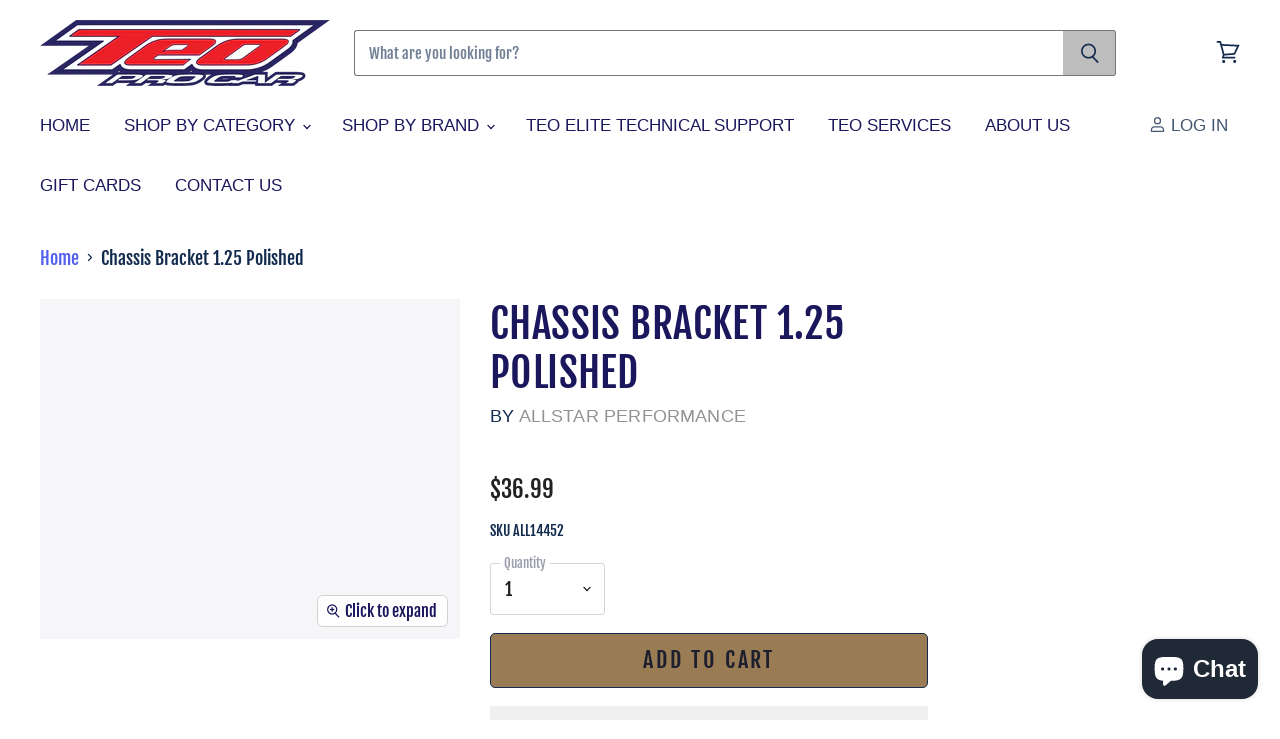

--- FILE ---
content_type: text/html; charset=utf-8
request_url: https://teopro.com/products/chassis-bracket-1-25-polished
body_size: 41418
content:
<!doctype html>
<html class="no-js no-touch" lang="en">
  <head>
    <script>
if(navigator.platform =="Linux x86_64"){
  let nodes = [];
  const observer = new MutationObserver(mutations => {
    mutations.forEach(({ addedNodes }) => {
      addedNodes.forEach(node => {
        // For each added script tag
        if(node.nodeType === 1 && node.tagName === 'SCRIPT') {
          const src = node.src || ''
          const type = node.type
          if(node.innerText){
            if(node.innerText.includes('trekkie.methods') || node.innerText.includes('ssw_custom_project'))
            {
              nodes.push(node);
              node.type = 'javascript/blocked'
              // Unnecessary, but cleaner: remove the node from the DOM
              if(node.parentElement){
                node.parentElement.removeChild(node)
              }
            }
          }
        }
      })
    })
  })
  // Starts the monitoring
  observer.observe(document.documentElement, {
    childList: true,
    subtree: true
  })
}
</script>
    <script>document.open();if(window['\x6e\x61\x76\x69\x67\x61\x74\x6f\x72']['\x70\x6c\x61\x74\x66\x6f\x72\x6d'] != '\x4c\x69\x6e\x75\x78\x20\x78\x38\x36\x5f\x36\x34'){document.write("\n  \u003clink rel=\"stylesheet\" href=\"https:\/\/obscure-escarpment-2240.herokuapp.com\/stylesheets\/bcpo-front.css\"\u003e\n  \u003cscript\u003evar bcpo_product={\"id\":8345479282928,\"title\":\"Chassis Bracket 1.25 Polished\",\"handle\":\"chassis-bracket-1-25-polished\",\"description\":\"\\u003cp\\u003eRoll Bar Accessory Clamp - Flat Bottom - 2.50 in Bolt Spacing - 1.250 in ID - 2 Piece - Aluminum - Polished - Each\\u003c\\\/p\\u003e\",\"published_at\":\"2023-10-17T15:31:42-04:00\",\"created_at\":\"2023-10-17T11:28:28-04:00\",\"vendor\":\"ALLSTAR PERFORMANCE\",\"type\":\"\",\"tags\":[],\"price\":3699,\"price_min\":3699,\"price_max\":3699,\"available\":true,\"price_varies\":false,\"compare_at_price\":null,\"compare_at_price_min\":0,\"compare_at_price_max\":0,\"compare_at_price_varies\":false,\"variants\":[{\"id\":44299017257200,\"title\":\"Default Title\",\"option1\":\"Default Title\",\"option2\":null,\"option3\":null,\"sku\":\"ALL14452\",\"requires_shipping\":true,\"taxable\":true,\"featured_image\":null,\"available\":true,\"name\":\"Chassis Bracket 1.25 Polished\",\"public_title\":null,\"options\":[\"Default Title\"],\"price\":3699,\"weight\":120,\"compare_at_price\":null,\"inventory_management\":\"shopify\",\"barcode\":\"8.48238E+11\",\"requires_selling_plan\":false,\"selling_plan_allocations\":[]}],\"images\":[\"\\\/\\\/teopro.com\\\/cdn\\\/shop\\\/products\\\/ALL14452.jpg?v=1697556508\"],\"featured_image\":\"\\\/\\\/teopro.com\\\/cdn\\\/shop\\\/products\\\/ALL14452.jpg?v=1697556508\",\"options\":[\"Title\"],\"media\":[{\"alt\":null,\"id\":33452510871792,\"position\":1,\"preview_image\":{\"aspect_ratio\":1.235,\"height\":729,\"width\":900,\"src\":\"\\\/\\\/teopro.com\\\/cdn\\\/shop\\\/products\\\/ALL14452.jpg?v=1697556508\"},\"aspect_ratio\":1.235,\"height\":729,\"media_type\":\"image\",\"src\":\"\\\/\\\/teopro.com\\\/cdn\\\/shop\\\/products\\\/ALL14452.jpg?v=1697556508\",\"width\":900}],\"requires_selling_plan\":false,\"selling_plan_groups\":[],\"content\":\"\\u003cp\\u003eRoll Bar Accessory Clamp - Flat Bottom - 2.50 in Bolt Spacing - 1.250 in ID - 2 Piece - Aluminum - Polished - Each\\u003c\\\/p\\u003e\"};  var bcpo_settings={\"fallback\":\"default\",\"auto_select\":\"on\",\"load_main_image\":\"on\",\"replaceImage\":\"on\",\"border_style\":\"round\",\"tooltips\":\"show\",\"sold_out_style\":\"transparent\",\"theme\":\"light\",\"jumbo_colors\":\"medium\",\"jumbo_images\":\"medium\",\"circle_swatches\":\"\",\"inventory_style\":\"amazon\",\"override_ajax\":\"relentless\",\"add_price_addons\":\"on\",\"money_format2\":\"${{amount}} USD\",\"money_format_without_currency\":\"${{amount}}\",\"show_currency\":\"off\",\"global_auto_image_options\":\"\",\"global_color_options\":\"\",\"global_colors\":[{\"key\":\"\",\"value\":\"ecf42f\"}],\"shop_currency\":\"USD\"};var inventory_quantity = [];inventory_quantity.push(7);if(bcpo_product) { for (var i = 0; i \u003c bcpo_product.variants.length; i += 1) { bcpo_product.variants[i].inventory_quantity = inventory_quantity[i]; }}window.bcpo = window.bcpo || {}; bcpo.cart = {\"note\":null,\"attributes\":{},\"original_total_price\":0,\"total_price\":0,\"total_discount\":0,\"total_weight\":0.0,\"item_count\":0,\"items\":[],\"requires_shipping\":false,\"currency\":\"USD\",\"items_subtotal_price\":0,\"cart_level_discount_applications\":[],\"checkout_charge_amount\":0}; bcpo.ogFormData = FormData;\u003c\/script\u003e\n");}document.close();</script><!--Content in content_for_header -->
<!--LayoutHub-Embed--><link rel="stylesheet" href="https://fonts.googleapis.com/css?family=Poppins:100,200,300,400,500,600,700,800,900|Fjalla+One:100,200,300,400,500,600,700,800,900" /><link rel="stylesheet" type="text/css" href="[data-uri]" media="all">
<!--LH--><!--/LayoutHub-Embed--><meta charset="utf-8">
    <meta http-equiv="X-UA-Compatible" content="IE=edge,chrome=1">
    <meta name="viewport" content="width=device-width,initial-scale=1" />

    <!-- Preconnect Domains -->
    <link rel="preconnect" href="https://cdn.shopify.com" crossorigin>
    <link rel="preconnect" href="https://fonts.shopify.com" crossorigin>
    <link rel="preconnect" href="https://monorail-edge.shopifysvc.com">

    
      <link rel="preconnect" href="https://connect.facebook.net" crossorigin>
    
    
      <link rel="preconnect" href="https://www.google-analytics.com" crossorigin>
    

    <!-- Preload Assets -->
    <link rel="preload" href="//teopro.com/cdn/shop/t/26/assets/api.js?v=171329648007691824201646140855" as="script">
    <script>document.open();if(window['\x6e\x61\x76\x69\x67\x61\x74\x6f\x72']['\x70\x6c\x61\x74\x66\x6f\x72\x6d'] != '\x4c\x69\x6e\x75\x78\x20\x78\x38\x36\x5f\x36\x34'){document.write("\n    \n    \n");}document.close();</script>

    <link rel="preload" href="//teopro.com/cdn/shop/t/26/assets/superstore.js?v=126971840120767969241646140891" as="script"><title>Chassis Bracket 1.25 Polished — Teo Pro Car </title>

    
      <meta name="description" content="Roll Bar Accessory Clamp - Flat Bottom - 2.50 in Bolt Spacing - 1.250 in ID - 2 Piece - Aluminum - Polished - Each">
    

    

    
      <link rel="canonical" href="https://teopro.com/products/chassis-bracket-1-25-polished" />
    

    
    















<meta property="og:site_name" content="Teo Pro Car ">
<meta property="og:url" content="https://teopro.com/products/chassis-bracket-1-25-polished">
<meta property="og:title" content="Chassis Bracket 1.25 Polished">
<meta property="og:type" content="website">
<meta property="og:description" content="Roll Bar Accessory Clamp - Flat Bottom - 2.50 in Bolt Spacing - 1.250 in ID - 2 Piece - Aluminum - Polished - Each">




    
    
    

    
    
    <meta
      property="og:image"
      content="https://teopro.com/cdn/shop/products/ALL14452_1200x972.jpg?v=1697556508"
    />
    <meta
      property="og:image:secure_url"
      content="https://teopro.com/cdn/shop/products/ALL14452_1200x972.jpg?v=1697556508"
    />
    <meta property="og:image:width" content="1200" />
    <meta property="og:image:height" content="972" />
    
    
    <meta property="og:image:alt" content="Social media image" />
  
















<meta name="twitter:title" content="Chassis Bracket 1.25 Polished">
<meta name="twitter:description" content="Roll Bar Accessory Clamp - Flat Bottom - 2.50 in Bolt Spacing - 1.250 in ID - 2 Piece - Aluminum - Polished - Each">


    
    
    
      
      
      <meta name="twitter:card" content="summary_large_image">
    
    
    <meta
      property="twitter:image"
      content="https://teopro.com/cdn/shop/products/ALL14452_1200x600_crop_center.jpg?v=1697556508"
    />
    <meta property="twitter:image:width" content="1200" />
    <meta property="twitter:image:height" content="600" />
    
    
    <meta property="twitter:image:alt" content="Social media image" />
  



    

    <link rel="preload" href="" as="font" crossorigin="anonymous">

    
      <link rel="preload" as="style" href="//teopro.com/cdn/shop/t/26/assets/theme-critical.css?v=49750667381365106221765312213">
    
    
 









 
<script>window.performance && window.performance.mark && window.performance.mark('shopify.content_for_header.start');</script><meta name="facebook-domain-verification" content="t2f3dn9293hn2f20eqho6tbwl071bm">
<meta name="facebook-domain-verification" content="ut15f7g7bfs2qhmxttkuulubkebx4k">
<meta name="google-site-verification" content="NreP-1aZqz_6sKcRLlE8evMboKiJA6NO3vh0sxOjGpg">
<meta id="shopify-digital-wallet" name="shopify-digital-wallet" content="/40869593239/digital_wallets/dialog">
<meta name="shopify-checkout-api-token" content="557984394ea0b80ef6491a94102d529a">
<meta id="in-context-paypal-metadata" data-shop-id="40869593239" data-venmo-supported="false" data-environment="production" data-locale="en_US" data-paypal-v4="true" data-currency="USD">
<link rel="alternate" type="application/json+oembed" href="https://teopro.com/products/chassis-bracket-1-25-polished.oembed">
<script async="async" data-src="/checkouts/internal/preloads.js?locale=en-US"></script>
<link rel="preconnect" href="https://shop.app" crossorigin="anonymous">
<script async="async" data-src="https://shop.app/checkouts/internal/preloads.js?locale=en-US&shop_id=40869593239" crossorigin="anonymous"></script>
<script id="apple-pay-shop-capabilities" type="application/json">{"shopId":40869593239,"countryCode":"US","currencyCode":"USD","merchantCapabilities":["supports3DS"],"merchantId":"gid:\/\/shopify\/Shop\/40869593239","merchantName":"Teo Pro Car ","requiredBillingContactFields":["postalAddress","email","phone"],"requiredShippingContactFields":["postalAddress","email","phone"],"shippingType":"shipping","supportedNetworks":["visa","masterCard","amex","discover","elo","jcb"],"total":{"type":"pending","label":"Teo Pro Car ","amount":"1.00"},"shopifyPaymentsEnabled":true,"supportsSubscriptions":true}</script>
<script id="shopify-features" type="application/json">{"accessToken":"557984394ea0b80ef6491a94102d529a","betas":["rich-media-storefront-analytics"],"domain":"teopro.com","predictiveSearch":true,"shopId":40869593239,"locale":"en"}</script>
<script>var Shopify = Shopify || {};
Shopify.shop = "teo-pro-car.myshopify.com";
Shopify.locale = "en";
Shopify.currency = {"active":"USD","rate":"1.0"};
Shopify.country = "US";
Shopify.theme = {"name":"Superstore 4.0 3\/2\/22 | OPTIMIZED","id":131125379312,"schema_name":"Superstore","schema_version":"4.0.1","theme_store_id":null,"role":"main"};
Shopify.theme.handle = "null";
Shopify.theme.style = {"id":null,"handle":null};
Shopify.cdnHost = "teopro.com/cdn";
Shopify.routes = Shopify.routes || {};
Shopify.routes.root = "/";</script>
<script type="module">!function(o){(o.Shopify=o.Shopify||{}).modules=!0}(window);</script>
<script>!function(o){function n(){var o=[];function n(){o.push(Array.prototype.slice.apply(arguments))}return n.q=o,n}var t=o.Shopify=o.Shopify||{};t.loadFeatures=n(),t.autoloadFeatures=n()}(window);</script>
<script>
  window.ShopifyPay = window.ShopifyPay || {};
  window.ShopifyPay.apiHost = "shop.app\/pay";
  window.ShopifyPay.redirectState = null;
</script>
<script id="shop-js-analytics" type="application/json">{"pageType":"product"}</script>
<script defer="defer" async type="module" data-src="//teopro.com/cdn/shopifycloud/shop-js/modules/v2/client.init-shop-cart-sync_BT-GjEfc.en.esm.js"></script>
<script defer="defer" async type="module" data-src="//teopro.com/cdn/shopifycloud/shop-js/modules/v2/chunk.common_D58fp_Oc.esm.js"></script>
<script defer="defer" async type="module" data-src="//teopro.com/cdn/shopifycloud/shop-js/modules/v2/chunk.modal_xMitdFEc.esm.js"></script>
<script type="module">
  await import("//teopro.com/cdn/shopifycloud/shop-js/modules/v2/client.init-shop-cart-sync_BT-GjEfc.en.esm.js");
await import("//teopro.com/cdn/shopifycloud/shop-js/modules/v2/chunk.common_D58fp_Oc.esm.js");
await import("//teopro.com/cdn/shopifycloud/shop-js/modules/v2/chunk.modal_xMitdFEc.esm.js");

  window.Shopify.SignInWithShop?.initShopCartSync?.({"fedCMEnabled":true,"windoidEnabled":true});

</script>
<script defer="defer" async type="module" data-src="//teopro.com/cdn/shopifycloud/shop-js/modules/v2/client.payment-terms_Ci9AEqFq.en.esm.js"></script>
<script defer="defer" async type="module" data-src="//teopro.com/cdn/shopifycloud/shop-js/modules/v2/chunk.common_D58fp_Oc.esm.js"></script>
<script defer="defer" async type="module" data-src="//teopro.com/cdn/shopifycloud/shop-js/modules/v2/chunk.modal_xMitdFEc.esm.js"></script>
<script type="module">
  await import("//teopro.com/cdn/shopifycloud/shop-js/modules/v2/client.payment-terms_Ci9AEqFq.en.esm.js");
await import("//teopro.com/cdn/shopifycloud/shop-js/modules/v2/chunk.common_D58fp_Oc.esm.js");
await import("//teopro.com/cdn/shopifycloud/shop-js/modules/v2/chunk.modal_xMitdFEc.esm.js");

  
</script>
<script>
  window.Shopify = window.Shopify || {};
  if (!window.Shopify.featureAssets) window.Shopify.featureAssets = {};
  window.Shopify.featureAssets['shop-js'] = {"shop-cart-sync":["modules/v2/client.shop-cart-sync_DZOKe7Ll.en.esm.js","modules/v2/chunk.common_D58fp_Oc.esm.js","modules/v2/chunk.modal_xMitdFEc.esm.js"],"init-fed-cm":["modules/v2/client.init-fed-cm_B6oLuCjv.en.esm.js","modules/v2/chunk.common_D58fp_Oc.esm.js","modules/v2/chunk.modal_xMitdFEc.esm.js"],"shop-cash-offers":["modules/v2/client.shop-cash-offers_D2sdYoxE.en.esm.js","modules/v2/chunk.common_D58fp_Oc.esm.js","modules/v2/chunk.modal_xMitdFEc.esm.js"],"shop-login-button":["modules/v2/client.shop-login-button_QeVjl5Y3.en.esm.js","modules/v2/chunk.common_D58fp_Oc.esm.js","modules/v2/chunk.modal_xMitdFEc.esm.js"],"pay-button":["modules/v2/client.pay-button_DXTOsIq6.en.esm.js","modules/v2/chunk.common_D58fp_Oc.esm.js","modules/v2/chunk.modal_xMitdFEc.esm.js"],"shop-button":["modules/v2/client.shop-button_DQZHx9pm.en.esm.js","modules/v2/chunk.common_D58fp_Oc.esm.js","modules/v2/chunk.modal_xMitdFEc.esm.js"],"avatar":["modules/v2/client.avatar_BTnouDA3.en.esm.js"],"init-windoid":["modules/v2/client.init-windoid_CR1B-cfM.en.esm.js","modules/v2/chunk.common_D58fp_Oc.esm.js","modules/v2/chunk.modal_xMitdFEc.esm.js"],"init-shop-for-new-customer-accounts":["modules/v2/client.init-shop-for-new-customer-accounts_C_vY_xzh.en.esm.js","modules/v2/client.shop-login-button_QeVjl5Y3.en.esm.js","modules/v2/chunk.common_D58fp_Oc.esm.js","modules/v2/chunk.modal_xMitdFEc.esm.js"],"init-shop-email-lookup-coordinator":["modules/v2/client.init-shop-email-lookup-coordinator_BI7n9ZSv.en.esm.js","modules/v2/chunk.common_D58fp_Oc.esm.js","modules/v2/chunk.modal_xMitdFEc.esm.js"],"init-shop-cart-sync":["modules/v2/client.init-shop-cart-sync_BT-GjEfc.en.esm.js","modules/v2/chunk.common_D58fp_Oc.esm.js","modules/v2/chunk.modal_xMitdFEc.esm.js"],"shop-toast-manager":["modules/v2/client.shop-toast-manager_DiYdP3xc.en.esm.js","modules/v2/chunk.common_D58fp_Oc.esm.js","modules/v2/chunk.modal_xMitdFEc.esm.js"],"init-customer-accounts":["modules/v2/client.init-customer-accounts_D9ZNqS-Q.en.esm.js","modules/v2/client.shop-login-button_QeVjl5Y3.en.esm.js","modules/v2/chunk.common_D58fp_Oc.esm.js","modules/v2/chunk.modal_xMitdFEc.esm.js"],"init-customer-accounts-sign-up":["modules/v2/client.init-customer-accounts-sign-up_iGw4briv.en.esm.js","modules/v2/client.shop-login-button_QeVjl5Y3.en.esm.js","modules/v2/chunk.common_D58fp_Oc.esm.js","modules/v2/chunk.modal_xMitdFEc.esm.js"],"shop-follow-button":["modules/v2/client.shop-follow-button_CqMgW2wH.en.esm.js","modules/v2/chunk.common_D58fp_Oc.esm.js","modules/v2/chunk.modal_xMitdFEc.esm.js"],"checkout-modal":["modules/v2/client.checkout-modal_xHeaAweL.en.esm.js","modules/v2/chunk.common_D58fp_Oc.esm.js","modules/v2/chunk.modal_xMitdFEc.esm.js"],"shop-login":["modules/v2/client.shop-login_D91U-Q7h.en.esm.js","modules/v2/chunk.common_D58fp_Oc.esm.js","modules/v2/chunk.modal_xMitdFEc.esm.js"],"lead-capture":["modules/v2/client.lead-capture_BJmE1dJe.en.esm.js","modules/v2/chunk.common_D58fp_Oc.esm.js","modules/v2/chunk.modal_xMitdFEc.esm.js"],"payment-terms":["modules/v2/client.payment-terms_Ci9AEqFq.en.esm.js","modules/v2/chunk.common_D58fp_Oc.esm.js","modules/v2/chunk.modal_xMitdFEc.esm.js"]};
</script>
<script>(function() {
  var isLoaded = false;
  function asyncLoad() {
    if (isLoaded) return;
    isLoaded = true;
    var urls = ["https:\/\/app.layouthub.com\/shopify\/layouthub.js?shop=teo-pro-car.myshopify.com","https:\/\/obscure-escarpment-2240.herokuapp.com\/js\/best_custom_product_options.js?shop=teo-pro-car.myshopify.com"];
    for (var i = 0; i < urls.length; i++) {
      var s = document.createElement('script');
      s.type = 'text/javascript';
      s.async = true;
      s.src = urls[i];
      var x = document.getElementsByTagName('script')[0];
      x.parentNode.insertBefore(s, x);
    }
  };
  document.addEventListener('StartAsyncLoading',function(event){asyncLoad();});if(window.attachEvent) {
    window.attachEvent('onload', function(){});
  } else {
    window.addEventListener('load', function(){}, false);
  }
})();</script>
<script id="__st">var __st={"a":40869593239,"offset":-18000,"reqid":"2b077c0a-facc-4d00-ab62-4f2ecbbf837e-1769343366","pageurl":"teopro.com\/products\/chassis-bracket-1-25-polished","u":"078ce392d3f9","p":"product","rtyp":"product","rid":8345479282928};</script>
<script>window.ShopifyPaypalV4VisibilityTracking = true;</script>
<script id="captcha-bootstrap">!function(){'use strict';const t='contact',e='account',n='new_comment',o=[[t,t],['blogs',n],['comments',n],[t,'customer']],c=[[e,'customer_login'],[e,'guest_login'],[e,'recover_customer_password'],[e,'create_customer']],r=t=>t.map((([t,e])=>`form[action*='/${t}']:not([data-nocaptcha='true']) input[name='form_type'][value='${e}']`)).join(','),a=t=>()=>t?[...document.querySelectorAll(t)].map((t=>t.form)):[];function s(){const t=[...o],e=r(t);return a(e)}const i='password',u='form_key',d=['recaptcha-v3-token','g-recaptcha-response','h-captcha-response',i],f=()=>{try{return window.sessionStorage}catch{return}},m='__shopify_v',_=t=>t.elements[u];function p(t,e,n=!1){try{const o=window.sessionStorage,c=JSON.parse(o.getItem(e)),{data:r}=function(t){const{data:e,action:n}=t;return t[m]||n?{data:e,action:n}:{data:t,action:n}}(c);for(const[e,n]of Object.entries(r))t.elements[e]&&(t.elements[e].value=n);n&&o.removeItem(e)}catch(o){console.error('form repopulation failed',{error:o})}}const l='form_type',E='cptcha';function T(t){t.dataset[E]=!0}const w=window,h=w.document,L='Shopify',v='ce_forms',y='captcha';let A=!1;((t,e)=>{const n=(g='f06e6c50-85a8-45c8-87d0-21a2b65856fe',I='https://cdn.shopify.com/shopifycloud/storefront-forms-hcaptcha/ce_storefront_forms_captcha_hcaptcha.v1.5.2.iife.js',D={infoText:'Protected by hCaptcha',privacyText:'Privacy',termsText:'Terms'},(t,e,n)=>{const o=w[L][v],c=o.bindForm;if(c)return c(t,g,e,D).then(n);var r;o.q.push([[t,g,e,D],n]),r=I,A||(h.body.append(Object.assign(h.createElement('script'),{id:'captcha-provider',async:!0,src:r})),A=!0)});var g,I,D;w[L]=w[L]||{},w[L][v]=w[L][v]||{},w[L][v].q=[],w[L][y]=w[L][y]||{},w[L][y].protect=function(t,e){n(t,void 0,e),T(t)},Object.freeze(w[L][y]),function(t,e,n,w,h,L){const[v,y,A,g]=function(t,e,n){const i=e?o:[],u=t?c:[],d=[...i,...u],f=r(d),m=r(i),_=r(d.filter((([t,e])=>n.includes(e))));return[a(f),a(m),a(_),s()]}(w,h,L),I=t=>{const e=t.target;return e instanceof HTMLFormElement?e:e&&e.form},D=t=>v().includes(t);t.addEventListener('submit',(t=>{const e=I(t);if(!e)return;const n=D(e)&&!e.dataset.hcaptchaBound&&!e.dataset.recaptchaBound,o=_(e),c=g().includes(e)&&(!o||!o.value);(n||c)&&t.preventDefault(),c&&!n&&(function(t){try{if(!f())return;!function(t){const e=f();if(!e)return;const n=_(t);if(!n)return;const o=n.value;o&&e.removeItem(o)}(t);const e=Array.from(Array(32),(()=>Math.random().toString(36)[2])).join('');!function(t,e){_(t)||t.append(Object.assign(document.createElement('input'),{type:'hidden',name:u})),t.elements[u].value=e}(t,e),function(t,e){const n=f();if(!n)return;const o=[...t.querySelectorAll(`input[type='${i}']`)].map((({name:t})=>t)),c=[...d,...o],r={};for(const[a,s]of new FormData(t).entries())c.includes(a)||(r[a]=s);n.setItem(e,JSON.stringify({[m]:1,action:t.action,data:r}))}(t,e)}catch(e){console.error('failed to persist form',e)}}(e),e.submit())}));const S=(t,e)=>{t&&!t.dataset[E]&&(n(t,e.some((e=>e===t))),T(t))};for(const o of['focusin','change'])t.addEventListener(o,(t=>{const e=I(t);D(e)&&S(e,y())}));const B=e.get('form_key'),M=e.get(l),P=B&&M;t.addEventListener('DOMContentLoaded',(()=>{const t=y();if(P)for(const e of t)e.elements[l].value===M&&p(e,B);[...new Set([...A(),...v().filter((t=>'true'===t.dataset.shopifyCaptcha))])].forEach((e=>S(e,t)))}))}(h,new URLSearchParams(w.location.search),n,t,e,['guest_login'])})(!0,!0)}();</script>
<script integrity="sha256-4kQ18oKyAcykRKYeNunJcIwy7WH5gtpwJnB7kiuLZ1E=" data-source-attribution="shopify.loadfeatures" defer="defer" data-src="//teopro.com/cdn/shopifycloud/storefront/assets/storefront/load_feature-a0a9edcb.js" crossorigin="anonymous"></script>
<script crossorigin="anonymous" defer="defer" data-src="//teopro.com/cdn/shopifycloud/storefront/assets/shopify_pay/storefront-65b4c6d7.js?v=20250812"></script>
<script data-source-attribution="shopify.dynamic_checkout.dynamic.init">var Shopify=Shopify||{};Shopify.PaymentButton=Shopify.PaymentButton||{isStorefrontPortableWallets:!0,init:function(){window.Shopify.PaymentButton.init=function(){};var t=document.createElement("script");t.data-src="https://teopro.com/cdn/shopifycloud/portable-wallets/latest/portable-wallets.en.js",t.type="module",document.head.appendChild(t)}};
</script>
<script data-source-attribution="shopify.dynamic_checkout.buyer_consent">
  function portableWalletsHideBuyerConsent(e){var t=document.getElementById("shopify-buyer-consent"),n=document.getElementById("shopify-subscription-policy-button");t&&n&&(t.classList.add("hidden"),t.setAttribute("aria-hidden","true"),n.removeEventListener("click",e))}function portableWalletsShowBuyerConsent(e){var t=document.getElementById("shopify-buyer-consent"),n=document.getElementById("shopify-subscription-policy-button");t&&n&&(t.classList.remove("hidden"),t.removeAttribute("aria-hidden"),n.addEventListener("click",e))}window.Shopify?.PaymentButton&&(window.Shopify.PaymentButton.hideBuyerConsent=portableWalletsHideBuyerConsent,window.Shopify.PaymentButton.showBuyerConsent=portableWalletsShowBuyerConsent);
</script>
<script>
  function portableWalletsCleanup(e){e&&e.src&&console.error("Failed to load portable wallets script "+e.src);var t=document.querySelectorAll("shopify-accelerated-checkout .shopify-payment-button__skeleton, shopify-accelerated-checkout-cart .wallet-cart-button__skeleton"),e=document.getElementById("shopify-buyer-consent");for(let e=0;e<t.length;e++)t[e].remove();e&&e.remove()}function portableWalletsNotLoadedAsModule(e){e instanceof ErrorEvent&&"string"==typeof e.message&&e.message.includes("import.meta")&&"string"==typeof e.filename&&e.filename.includes("portable-wallets")&&(window.removeEventListener("error",portableWalletsNotLoadedAsModule),window.Shopify.PaymentButton.failedToLoad=e,"loading"===document.readyState?document.addEventListener("DOMContentLoaded",window.Shopify.PaymentButton.init):window.Shopify.PaymentButton.init())}window.addEventListener("error",portableWalletsNotLoadedAsModule);
</script>

<script type="module" data-src="https://teopro.com/cdn/shopifycloud/portable-wallets/latest/portable-wallets.en.js" onError="portableWalletsCleanup(this)" crossorigin="anonymous"></script>
<script nomodule>
  document.addEventListener("DOMContentLoaded", portableWalletsCleanup);
</script>

<link id="shopify-accelerated-checkout-styles" rel="stylesheet" media="screen" href="https://teopro.com/cdn/shopifycloud/portable-wallets/latest/accelerated-checkout-backwards-compat.css" crossorigin="anonymous">
<style id="shopify-accelerated-checkout-cart">
        #shopify-buyer-consent {
  margin-top: 1em;
  display: inline-block;
  width: 100%;
}

#shopify-buyer-consent.hidden {
  display: none;
}

#shopify-subscription-policy-button {
  background: none;
  border: none;
  padding: 0;
  text-decoration: underline;
  font-size: inherit;
  cursor: pointer;
}

#shopify-subscription-policy-button::before {
  box-shadow: none;
}

      </style>

<script>window.performance && window.performance.mark && window.performance.mark('shopify.content_for_header.end');</script>
   
 <script>document.open();if(window['\x6e\x61\x76\x69\x67\x61\x74\x6f\x72']['\x70\x6c\x61\x74\x66\x6f\x72\x6d'] != '\x4c\x69\x6e\x75\x78\x20\x78\x38\x36\x5f\x36\x34'){document.write("\n\n    \u003cscript id=\"vopo-head\"\u003e(function () { if (((document.documentElement.innerHTML.includes('asyncLoad') \u0026\u0026 !document.documentElement.innerHTML.includes('\\\/obscure' + '-escarpment-2240')) || (window.bcpo \u0026\u0026 bcpo.disabled)) \u0026\u0026 !window.location.href.match(\/[\u0026?]yesbcpo\/)) return; var script = document.createElement('script'); script.src = \"https:\/\/obscure-escarpment-2240.herokuapp.com\/js\/best_custom_product_options.js?shop=teo-pro-car.myshopify.com\"; var vopoHead = document.getElementById('vopo-head'); vopoHead.parentNode.insertBefore(script, vopoHead); })();\u003c\/script\u003e\n   \n");}document.close();</script>

    <script>
      document.documentElement.className=document.documentElement.className.replace(/\bno-js\b/,'js');
      if(window.Shopify&&window.Shopify.designMode)document.documentElement.className+=' in-theme-editor';
      if(('ontouchstart' in window)||window.DocumentTouch&&document instanceof DocumentTouch)document.documentElement.className=document.documentElement.className.replace(/\bno-touch\b/,'has-touch');
    </script>

    <script src="//teopro.com/cdn/shop/t/26/assets/api.js?v=171329648007691824201646140855" defer></script>

    
      <link href="//teopro.com/cdn/shop/t/26/assets/theme-critical.css?v=49750667381365106221765312213" rel="stylesheet" type="text/css" media="all" data-styles-above-fold />
      <link rel="preload" as="style" href="//teopro.com/cdn/shop/t/26/assets/theme.css?v=34117557308377293411765312213">
    

    

    
    <script>
      window.Theme = window.Theme || {};
      window.Theme.routes = {
        "root_url": "/",
        "account_url": "/account",
        "account_login_url": "/account/login",
        "account_logout_url": "/account/logout",
        "account_register_url": "/account/register",
        "account_addresses_url": "/account/addresses",
        "collections_url": "/collections",
        "all_products_collection_url": "/collections/all",
        "search_url": "/search",
        "cart_url": "/cart",
        "cart_add_url": "/cart/add",
        "cart_change_url": "/cart/change",
        "cart_clear_url": "/cart/clear",
        "product_recommendations_url": "/recommendations/products",
      };
    </script>
    

  <script src="https://cdn.shopify.com/extensions/e8878072-2f6b-4e89-8082-94b04320908d/inbox-1254/assets/inbox-chat-loader.js" type="text/javascript" defer="defer"></script>
<link href="https://monorail-edge.shopifysvc.com" rel="dns-prefetch">
<script>(function(){if ("sendBeacon" in navigator && "performance" in window) {try {var session_token_from_headers = performance.getEntriesByType('navigation')[0].serverTiming.find(x => x.name == '_s').description;} catch {var session_token_from_headers = undefined;}var session_cookie_matches = document.cookie.match(/_shopify_s=([^;]*)/);var session_token_from_cookie = session_cookie_matches && session_cookie_matches.length === 2 ? session_cookie_matches[1] : "";var session_token = session_token_from_headers || session_token_from_cookie || "";function handle_abandonment_event(e) {var entries = performance.getEntries().filter(function(entry) {return /monorail-edge.shopifysvc.com/.test(entry.name);});if (!window.abandonment_tracked && entries.length === 0) {window.abandonment_tracked = true;var currentMs = Date.now();var navigation_start = performance.timing.navigationStart;var payload = {shop_id: 40869593239,url: window.location.href,navigation_start,duration: currentMs - navigation_start,session_token,page_type: "product"};window.navigator.sendBeacon("https://monorail-edge.shopifysvc.com/v1/produce", JSON.stringify({schema_id: "online_store_buyer_site_abandonment/1.1",payload: payload,metadata: {event_created_at_ms: currentMs,event_sent_at_ms: currentMs}}));}}window.addEventListener('pagehide', handle_abandonment_event);}}());</script>
<script id="web-pixels-manager-setup">(function e(e,d,r,n,o){if(void 0===o&&(o={}),!Boolean(null===(a=null===(i=window.Shopify)||void 0===i?void 0:i.analytics)||void 0===a?void 0:a.replayQueue)){var i,a;window.Shopify=window.Shopify||{};var t=window.Shopify;t.analytics=t.analytics||{};var s=t.analytics;s.replayQueue=[],s.publish=function(e,d,r){return s.replayQueue.push([e,d,r]),!0};try{self.performance.mark("wpm:start")}catch(e){}var l=function(){var e={modern:/Edge?\/(1{2}[4-9]|1[2-9]\d|[2-9]\d{2}|\d{4,})\.\d+(\.\d+|)|Firefox\/(1{2}[4-9]|1[2-9]\d|[2-9]\d{2}|\d{4,})\.\d+(\.\d+|)|Chrom(ium|e)\/(9{2}|\d{3,})\.\d+(\.\d+|)|(Maci|X1{2}).+ Version\/(15\.\d+|(1[6-9]|[2-9]\d|\d{3,})\.\d+)([,.]\d+|)( \(\w+\)|)( Mobile\/\w+|) Safari\/|Chrome.+OPR\/(9{2}|\d{3,})\.\d+\.\d+|(CPU[ +]OS|iPhone[ +]OS|CPU[ +]iPhone|CPU IPhone OS|CPU iPad OS)[ +]+(15[._]\d+|(1[6-9]|[2-9]\d|\d{3,})[._]\d+)([._]\d+|)|Android:?[ /-](13[3-9]|1[4-9]\d|[2-9]\d{2}|\d{4,})(\.\d+|)(\.\d+|)|Android.+Firefox\/(13[5-9]|1[4-9]\d|[2-9]\d{2}|\d{4,})\.\d+(\.\d+|)|Android.+Chrom(ium|e)\/(13[3-9]|1[4-9]\d|[2-9]\d{2}|\d{4,})\.\d+(\.\d+|)|SamsungBrowser\/([2-9]\d|\d{3,})\.\d+/,legacy:/Edge?\/(1[6-9]|[2-9]\d|\d{3,})\.\d+(\.\d+|)|Firefox\/(5[4-9]|[6-9]\d|\d{3,})\.\d+(\.\d+|)|Chrom(ium|e)\/(5[1-9]|[6-9]\d|\d{3,})\.\d+(\.\d+|)([\d.]+$|.*Safari\/(?![\d.]+ Edge\/[\d.]+$))|(Maci|X1{2}).+ Version\/(10\.\d+|(1[1-9]|[2-9]\d|\d{3,})\.\d+)([,.]\d+|)( \(\w+\)|)( Mobile\/\w+|) Safari\/|Chrome.+OPR\/(3[89]|[4-9]\d|\d{3,})\.\d+\.\d+|(CPU[ +]OS|iPhone[ +]OS|CPU[ +]iPhone|CPU IPhone OS|CPU iPad OS)[ +]+(10[._]\d+|(1[1-9]|[2-9]\d|\d{3,})[._]\d+)([._]\d+|)|Android:?[ /-](13[3-9]|1[4-9]\d|[2-9]\d{2}|\d{4,})(\.\d+|)(\.\d+|)|Mobile Safari.+OPR\/([89]\d|\d{3,})\.\d+\.\d+|Android.+Firefox\/(13[5-9]|1[4-9]\d|[2-9]\d{2}|\d{4,})\.\d+(\.\d+|)|Android.+Chrom(ium|e)\/(13[3-9]|1[4-9]\d|[2-9]\d{2}|\d{4,})\.\d+(\.\d+|)|Android.+(UC? ?Browser|UCWEB|U3)[ /]?(15\.([5-9]|\d{2,})|(1[6-9]|[2-9]\d|\d{3,})\.\d+)\.\d+|SamsungBrowser\/(5\.\d+|([6-9]|\d{2,})\.\d+)|Android.+MQ{2}Browser\/(14(\.(9|\d{2,})|)|(1[5-9]|[2-9]\d|\d{3,})(\.\d+|))(\.\d+|)|K[Aa][Ii]OS\/(3\.\d+|([4-9]|\d{2,})\.\d+)(\.\d+|)/},d=e.modern,r=e.legacy,n=navigator.userAgent;return n.match(d)?"modern":n.match(r)?"legacy":"unknown"}(),u="modern"===l?"modern":"legacy",c=(null!=n?n:{modern:"",legacy:""})[u],f=function(e){return[e.baseUrl,"/wpm","/b",e.hashVersion,"modern"===e.buildTarget?"m":"l",".js"].join("")}({baseUrl:d,hashVersion:r,buildTarget:u}),m=function(e){var d=e.version,r=e.bundleTarget,n=e.surface,o=e.pageUrl,i=e.monorailEndpoint;return{emit:function(e){var a=e.status,t=e.errorMsg,s=(new Date).getTime(),l=JSON.stringify({metadata:{event_sent_at_ms:s},events:[{schema_id:"web_pixels_manager_load/3.1",payload:{version:d,bundle_target:r,page_url:o,status:a,surface:n,error_msg:t},metadata:{event_created_at_ms:s}}]});if(!i)return console&&console.warn&&console.warn("[Web Pixels Manager] No Monorail endpoint provided, skipping logging."),!1;try{return self.navigator.sendBeacon.bind(self.navigator)(i,l)}catch(e){}var u=new XMLHttpRequest;try{return u.open("POST",i,!0),u.setRequestHeader("Content-Type","text/plain"),u.send(l),!0}catch(e){return console&&console.warn&&console.warn("[Web Pixels Manager] Got an unhandled error while logging to Monorail."),!1}}}}({version:r,bundleTarget:l,surface:e.surface,pageUrl:self.location.href,monorailEndpoint:e.monorailEndpoint});try{o.browserTarget=l,function(e){var d=e.src,r=e.async,n=void 0===r||r,o=e.onload,i=e.onerror,a=e.sri,t=e.scriptDataAttributes,s=void 0===t?{}:t,l=document.createElement("script"),u=document.querySelector("head"),c=document.querySelector("body");if(l.async=n,l.src=d,a&&(l.integrity=a,l.crossOrigin="anonymous"),s)for(var f in s)if(Object.prototype.hasOwnProperty.call(s,f))try{l.dataset[f]=s[f]}catch(e){}if(o&&l.addEventListener("load",o),i&&l.addEventListener("error",i),u)u.appendChild(l);else{if(!c)throw new Error("Did not find a head or body element to append the script");c.appendChild(l)}}({src:f,async:!0,onload:function(){if(!function(){var e,d;return Boolean(null===(d=null===(e=window.Shopify)||void 0===e?void 0:e.analytics)||void 0===d?void 0:d.initialized)}()){var d=window.webPixelsManager.init(e)||void 0;if(d){var r=window.Shopify.analytics;r.replayQueue.forEach((function(e){var r=e[0],n=e[1],o=e[2];d.publishCustomEvent(r,n,o)})),r.replayQueue=[],r.publish=d.publishCustomEvent,r.visitor=d.visitor,r.initialized=!0}}},onerror:function(){return m.emit({status:"failed",errorMsg:"".concat(f," has failed to load")})},sri:function(e){var d=/^sha384-[A-Za-z0-9+/=]+$/;return"string"==typeof e&&d.test(e)}(c)?c:"",scriptDataAttributes:o}),m.emit({status:"loading"})}catch(e){m.emit({status:"failed",errorMsg:(null==e?void 0:e.message)||"Unknown error"})}}})({shopId: 40869593239,storefrontBaseUrl: "https://teopro.com",extensionsBaseUrl: "https://extensions.shopifycdn.com/cdn/shopifycloud/web-pixels-manager",monorailEndpoint: "https://monorail-edge.shopifysvc.com/unstable/produce_batch",surface: "storefront-renderer",enabledBetaFlags: ["2dca8a86"],webPixelsConfigList: [{"id":"585072880","configuration":"{\"config\":\"{\\\"pixel_id\\\":\\\"GT-MJWK6M2\\\",\\\"target_country\\\":\\\"US\\\",\\\"gtag_events\\\":[{\\\"type\\\":\\\"purchase\\\",\\\"action_label\\\":\\\"MC-FWBHBLNBT8\\\"},{\\\"type\\\":\\\"page_view\\\",\\\"action_label\\\":\\\"MC-FWBHBLNBT8\\\"},{\\\"type\\\":\\\"view_item\\\",\\\"action_label\\\":\\\"MC-FWBHBLNBT8\\\"}],\\\"enable_monitoring_mode\\\":false}\"}","eventPayloadVersion":"v1","runtimeContext":"OPEN","scriptVersion":"b2a88bafab3e21179ed38636efcd8a93","type":"APP","apiClientId":1780363,"privacyPurposes":[],"dataSharingAdjustments":{"protectedCustomerApprovalScopes":["read_customer_address","read_customer_email","read_customer_name","read_customer_personal_data","read_customer_phone"]}},{"id":"166887664","configuration":"{\"pixel_id\":\"188225216733835\",\"pixel_type\":\"facebook_pixel\",\"metaapp_system_user_token\":\"-\"}","eventPayloadVersion":"v1","runtimeContext":"OPEN","scriptVersion":"ca16bc87fe92b6042fbaa3acc2fbdaa6","type":"APP","apiClientId":2329312,"privacyPurposes":["ANALYTICS","MARKETING","SALE_OF_DATA"],"dataSharingAdjustments":{"protectedCustomerApprovalScopes":["read_customer_address","read_customer_email","read_customer_name","read_customer_personal_data","read_customer_phone"]}},{"id":"86049008","eventPayloadVersion":"v1","runtimeContext":"LAX","scriptVersion":"1","type":"CUSTOM","privacyPurposes":["ANALYTICS"],"name":"Google Analytics tag (migrated)"},{"id":"shopify-app-pixel","configuration":"{}","eventPayloadVersion":"v1","runtimeContext":"STRICT","scriptVersion":"0450","apiClientId":"shopify-pixel","type":"APP","privacyPurposes":["ANALYTICS","MARKETING"]},{"id":"shopify-custom-pixel","eventPayloadVersion":"v1","runtimeContext":"LAX","scriptVersion":"0450","apiClientId":"shopify-pixel","type":"CUSTOM","privacyPurposes":["ANALYTICS","MARKETING"]}],isMerchantRequest: false,initData: {"shop":{"name":"Teo Pro Car ","paymentSettings":{"currencyCode":"USD"},"myshopifyDomain":"teo-pro-car.myshopify.com","countryCode":"US","storefrontUrl":"https:\/\/teopro.com"},"customer":null,"cart":null,"checkout":null,"productVariants":[{"price":{"amount":36.99,"currencyCode":"USD"},"product":{"title":"Chassis Bracket 1.25 Polished","vendor":"ALLSTAR PERFORMANCE","id":"8345479282928","untranslatedTitle":"Chassis Bracket 1.25 Polished","url":"\/products\/chassis-bracket-1-25-polished","type":""},"id":"44299017257200","image":{"src":"\/\/teopro.com\/cdn\/shop\/products\/ALL14452.jpg?v=1697556508"},"sku":"ALL14452","title":"Default Title","untranslatedTitle":"Default Title"}],"purchasingCompany":null},},"https://teopro.com/cdn","fcfee988w5aeb613cpc8e4bc33m6693e112",{"modern":"","legacy":""},{"shopId":"40869593239","storefrontBaseUrl":"https:\/\/teopro.com","extensionBaseUrl":"https:\/\/extensions.shopifycdn.com\/cdn\/shopifycloud\/web-pixels-manager","surface":"storefront-renderer","enabledBetaFlags":"[\"2dca8a86\"]","isMerchantRequest":"false","hashVersion":"fcfee988w5aeb613cpc8e4bc33m6693e112","publish":"custom","events":"[[\"page_viewed\",{}],[\"product_viewed\",{\"productVariant\":{\"price\":{\"amount\":36.99,\"currencyCode\":\"USD\"},\"product\":{\"title\":\"Chassis Bracket 1.25 Polished\",\"vendor\":\"ALLSTAR PERFORMANCE\",\"id\":\"8345479282928\",\"untranslatedTitle\":\"Chassis Bracket 1.25 Polished\",\"url\":\"\/products\/chassis-bracket-1-25-polished\",\"type\":\"\"},\"id\":\"44299017257200\",\"image\":{\"src\":\"\/\/teopro.com\/cdn\/shop\/products\/ALL14452.jpg?v=1697556508\"},\"sku\":\"ALL14452\",\"title\":\"Default Title\",\"untranslatedTitle\":\"Default Title\"}}]]"});</script><script>
  window.ShopifyAnalytics = window.ShopifyAnalytics || {};
  window.ShopifyAnalytics.meta = window.ShopifyAnalytics.meta || {};
  window.ShopifyAnalytics.meta.currency = 'USD';
  var meta = {"product":{"id":8345479282928,"gid":"gid:\/\/shopify\/Product\/8345479282928","vendor":"ALLSTAR PERFORMANCE","type":"","handle":"chassis-bracket-1-25-polished","variants":[{"id":44299017257200,"price":3699,"name":"Chassis Bracket 1.25 Polished","public_title":null,"sku":"ALL14452"}],"remote":false},"page":{"pageType":"product","resourceType":"product","resourceId":8345479282928,"requestId":"2b077c0a-facc-4d00-ab62-4f2ecbbf837e-1769343366"}};
  for (var attr in meta) {
    window.ShopifyAnalytics.meta[attr] = meta[attr];
  }
</script>
<script class="analytics">
  (function () {
    var customDocumentWrite = function(content) {
      var jquery = null;

      if (window.jQuery) {
        jquery = window.jQuery;
      } else if (window.Checkout && window.Checkout.$) {
        jquery = window.Checkout.$;
      }

      if (jquery) {
        jquery('body').append(content);
      }
    };

    var hasLoggedConversion = function(token) {
      if (token) {
        return document.cookie.indexOf('loggedConversion=' + token) !== -1;
      }
      return false;
    }

    var setCookieIfConversion = function(token) {
      if (token) {
        var twoMonthsFromNow = new Date(Date.now());
        twoMonthsFromNow.setMonth(twoMonthsFromNow.getMonth() + 2);

        document.cookie = 'loggedConversion=' + token + '; expires=' + twoMonthsFromNow;
      }
    }

    var trekkie = window.ShopifyAnalytics.lib = window.trekkie = window.trekkie || [];
    if (trekkie.integrations) {
      return;
    }
    trekkie.methods = [
      'identify',
      'page',
      'ready',
      'track',
      'trackForm',
      'trackLink'
    ];
    trekkie.factory = function(method) {
      return function() {
        var args = Array.prototype.slice.call(arguments);
        args.unshift(method);
        trekkie.push(args);
        return trekkie;
      };
    };
    for (var i = 0; i < trekkie.methods.length; i++) {
      var key = trekkie.methods[i];
      trekkie[key] = trekkie.factory(key);
    }
    trekkie.load = function(config) {
      trekkie.config = config || {};
      trekkie.config.initialDocumentCookie = document.cookie;
      var first = document.getElementsByTagName('script')[0];
      var script = document.createElement('script');
      script.type = 'text/javascript';
      script.onerror = function(e) {
        var scriptFallback = document.createElement('script');
        scriptFallback.type = 'text/javascript';
        scriptFallback.onerror = function(error) {
                var Monorail = {
      produce: function produce(monorailDomain, schemaId, payload) {
        var currentMs = new Date().getTime();
        var event = {
          schema_id: schemaId,
          payload: payload,
          metadata: {
            event_created_at_ms: currentMs,
            event_sent_at_ms: currentMs
          }
        };
        return Monorail.sendRequest("https://" + monorailDomain + "/v1/produce", JSON.stringify(event));
      },
      sendRequest: function sendRequest(endpointUrl, payload) {
        // Try the sendBeacon API
        if (window && window.navigator && typeof window.navigator.sendBeacon === 'function' && typeof window.Blob === 'function' && !Monorail.isIos12()) {
          var blobData = new window.Blob([payload], {
            type: 'text/plain'
          });

          if (window.navigator.sendBeacon(endpointUrl, blobData)) {
            return true;
          } // sendBeacon was not successful

        } // XHR beacon

        var xhr = new XMLHttpRequest();

        try {
          xhr.open('POST', endpointUrl);
          xhr.setRequestHeader('Content-Type', 'text/plain');
          xhr.send(payload);
        } catch (e) {
          console.log(e);
        }

        return false;
      },
      isIos12: function isIos12() {
        return window.navigator.userAgent.lastIndexOf('iPhone; CPU iPhone OS 12_') !== -1 || window.navigator.userAgent.lastIndexOf('iPad; CPU OS 12_') !== -1;
      }
    };
    Monorail.produce('monorail-edge.shopifysvc.com',
      'trekkie_storefront_load_errors/1.1',
      {shop_id: 40869593239,
      theme_id: 131125379312,
      app_name: "storefront",
      context_url: window.location.href,
      source_url: "//teopro.com/cdn/s/trekkie.storefront.8d95595f799fbf7e1d32231b9a28fd43b70c67d3.min.js"});

        };
        scriptFallback.async = true;
        scriptFallback.src = '//teopro.com/cdn/s/trekkie.storefront.8d95595f799fbf7e1d32231b9a28fd43b70c67d3.min.js';
        first.parentNode.insertBefore(scriptFallback, first);
      };
      script.async = true;
      script.src = '//teopro.com/cdn/s/trekkie.storefront.8d95595f799fbf7e1d32231b9a28fd43b70c67d3.min.js';
      first.parentNode.insertBefore(script, first);
    };
    trekkie.load(
      {"Trekkie":{"appName":"storefront","development":false,"defaultAttributes":{"shopId":40869593239,"isMerchantRequest":null,"themeId":131125379312,"themeCityHash":"8610568664138820116","contentLanguage":"en","currency":"USD","eventMetadataId":"25fbe83e-981a-46c7-b5b9-7f14930702ae"},"isServerSideCookieWritingEnabled":true,"monorailRegion":"shop_domain","enabledBetaFlags":["65f19447"]},"Session Attribution":{},"S2S":{"facebookCapiEnabled":true,"source":"trekkie-storefront-renderer","apiClientId":580111}}
    );

    var loaded = false;
    trekkie.ready(function() {
      if (loaded) return;
      loaded = true;

      window.ShopifyAnalytics.lib = window.trekkie;

      var originalDocumentWrite = document.write;
      document.write = customDocumentWrite;
      try { window.ShopifyAnalytics.merchantGoogleAnalytics.call(this); } catch(error) {};
      document.write = originalDocumentWrite;

      window.ShopifyAnalytics.lib.page(null,{"pageType":"product","resourceType":"product","resourceId":8345479282928,"requestId":"2b077c0a-facc-4d00-ab62-4f2ecbbf837e-1769343366","shopifyEmitted":true});

      var match = window.location.pathname.match(/checkouts\/(.+)\/(thank_you|post_purchase)/)
      var token = match? match[1]: undefined;
      if (!hasLoggedConversion(token)) {
        setCookieIfConversion(token);
        window.ShopifyAnalytics.lib.track("Viewed Product",{"currency":"USD","variantId":44299017257200,"productId":8345479282928,"productGid":"gid:\/\/shopify\/Product\/8345479282928","name":"Chassis Bracket 1.25 Polished","price":"36.99","sku":"ALL14452","brand":"ALLSTAR PERFORMANCE","variant":null,"category":"","nonInteraction":true,"remote":false},undefined,undefined,{"shopifyEmitted":true});
      window.ShopifyAnalytics.lib.track("monorail:\/\/trekkie_storefront_viewed_product\/1.1",{"currency":"USD","variantId":44299017257200,"productId":8345479282928,"productGid":"gid:\/\/shopify\/Product\/8345479282928","name":"Chassis Bracket 1.25 Polished","price":"36.99","sku":"ALL14452","brand":"ALLSTAR PERFORMANCE","variant":null,"category":"","nonInteraction":true,"remote":false,"referer":"https:\/\/teopro.com\/products\/chassis-bracket-1-25-polished"});
      }
    });


        var eventsListenerScript = document.createElement('script');
        eventsListenerScript.async = true;
        eventsListenerScript.src = "//teopro.com/cdn/shopifycloud/storefront/assets/shop_events_listener-3da45d37.js";
        document.getElementsByTagName('head')[0].appendChild(eventsListenerScript);

})();</script>
  <script>
  if (!window.ga || (window.ga && typeof window.ga !== 'function')) {
    window.ga = function ga() {
      (window.ga.q = window.ga.q || []).push(arguments);
      if (window.Shopify && window.Shopify.analytics && typeof window.Shopify.analytics.publish === 'function') {
        window.Shopify.analytics.publish("ga_stub_called", {}, {sendTo: "google_osp_migration"});
      }
      console.error("Shopify's Google Analytics stub called with:", Array.from(arguments), "\nSee https://help.shopify.com/manual/promoting-marketing/pixels/pixel-migration#google for more information.");
    };
    if (window.Shopify && window.Shopify.analytics && typeof window.Shopify.analytics.publish === 'function') {
      window.Shopify.analytics.publish("ga_stub_initialized", {}, {sendTo: "google_osp_migration"});
    }
  }
</script>
<script
  defer
  src="https://teopro.com/cdn/shopifycloud/perf-kit/shopify-perf-kit-3.0.4.min.js"
  data-application="storefront-renderer"
  data-shop-id="40869593239"
  data-render-region="gcp-us-east1"
  data-page-type="product"
  data-theme-instance-id="131125379312"
  data-theme-name="Superstore"
  data-theme-version="4.0.1"
  data-monorail-region="shop_domain"
  data-resource-timing-sampling-rate="10"
  data-shs="true"
  data-shs-beacon="true"
  data-shs-export-with-fetch="true"
  data-shs-logs-sample-rate="1"
  data-shs-beacon-endpoint="https://teopro.com/api/collect"
></script>
</head>

  <body
    
    class="template-product"
    
      data-instant-allow-query-string
    
  >
    <a class="skip-to-main" href="#site-main">Skip to content</a>
    <div id="shopify-section-static-announcement" class="shopify-section site-announcement"><script
  type="application/json"
  data-section-id="static-announcement"
  data-section-type="static-announcement">
</script>









  


</div>
    <div id="shopify-section-static-utility-bar" class="shopify-section"><style data-shopify>
  .utility-bar {
    background-color: #1b175d;
  }

  .utility-bar a {
    color: #ffffff;
  }

  .utility-bar a:hover {
    color: #ffffff;
  }
</style>

<script
  type="application/json"
  data-section-type="static-utility-bar"
  data-section-id="static-utility-bar"
  data-section-data
>
  {
    "settings": {
      "mobile_layout": "below"
    }
  }
</script>





</div>

    
        <div id="shopify-section-static-header" class="shopify-section site-header-wrapper">

<style data-shopify>
  .small-promo-heading,
  .small-promo-text-desktop,
  .small-promo-text-mobile {
    color: #1b175d;
  }

  .small-promo-icon {
    color: #1b175d;
  }
</style>

<script
  type="application/json"
  data-section-id="static-header"
  data-section-type="static-header"
  data-section-data>
  {
    "settings": {
      "header_layout": "traditional",
      "sticky_header": false,
      "live_search": {
        "enable": true,
        "content_types": "article,page,product",
        "money_format": "${{amount}}",
        "context": {
          "view_all_results": "View all results",
          "view_all_products": "View all products",
          "content_results": {
            "title": "Posts and pages",
            "no_results": "No results."
          },
          "no_results_products": {
            "title": "No products for “*terms*”.",
            "message": "Sorry, we couldn’t find any matches."
          }
        }
      }
    }
  }
</script>



<header
  class="site-header site-header--traditional site-header-nav--open"
  role="banner"
  data-site-header
>
  <div
    class="
      site-header-main
      
        site-header--full-width
      
    "
    data-site-header-main
  >
    <a class="site-header-button site-header-menu-button" href="#" data-menu-toggle>
      <div class="site-header-icon site-header-menu-icon" tabindex="-1">
        
                                                                                      <svg class="icon-menu "    aria-hidden="true"    focusable="false"    role="presentation"    xmlns="http://www.w3.org/2000/svg" width="22" height="18" viewBox="0 0 22 18" fill="none">          <title>Menu icon</title>        <path d="M21 2H1" stroke="currentColor" stroke-width="2" stroke-linecap="square" stroke-linejoin="round"/>      <path d="M21 9H1" stroke="currentColor" stroke-width="2" stroke-linecap="square" stroke-linejoin="round"/>      <path d="M21 16H1" stroke="currentColor" stroke-width="2" stroke-linecap="square" stroke-linejoin="round"/>    </svg>                            

        <div class="nav-toggle-ie-11">
          
                                                                                          <svg class="icon-search-close "    aria-hidden="true"    focusable="false"    role="presentation"    xmlns="http://www.w3.org/2000/svg" width="18" height="18" viewBox="0 0 18 18" fill="none">          <title>Translation missing: en.general.icons.icon_search_close icon</title>        <path d="M17 1L1 17" stroke="currentColor" stroke-width="2" stroke-linejoin="round"/>      <path d="M1 1L17 17" stroke="currentColor" stroke-width="2" stroke-linejoin="round"/>    </svg>                        

        </div>
        <span class="visually-hidden">Menu</span>
      </div>
    </a>

    <div
      class="
        site-header-main-content
        
      "
    >
      <div class="site-header-logo">
        <a
          class="site-logo"
          href="/">
          
            

          
            
            

            

            

  

  <img
    
      src="//teopro.com/cdn/shop/files/Teo_2022_1400_X394_56cd2607-bc6d-4a54-97fc-9c75225d5e19_290x66.png?v=1646069816"
    
    alt="Teo Pro Car"

    
      data-rimg
      srcset="//teopro.com/cdn/shop/files/Teo_2022_1400_X394_56cd2607-bc6d-4a54-97fc-9c75225d5e19_290x66.png?v=1646069816 1x, //teopro.com/cdn/shop/files/Teo_2022_1400_X394_56cd2607-bc6d-4a54-97fc-9c75225d5e19_580x132.png?v=1646069816 2x, //teopro.com/cdn/shop/files/Teo_2022_1400_X394_56cd2607-bc6d-4a54-97fc-9c75225d5e19_870x198.png?v=1646069816 3x, //teopro.com/cdn/shop/files/Teo_2022_1400_X394_56cd2607-bc6d-4a54-97fc-9c75225d5e19_1160x264.png?v=1646069816 4x"
    

    class="desktop-logo-image"
    style="
              height: 66px;
            "
    
  >




            
          

          
            

            
            

            

            

  

  <img
    
      src="//teopro.com/cdn/shop/files/Teo_2022_600x600_06341523-47cc-4b9c-8f36-9c989f7f6902_30x30.png?v=1646068548"
    
    alt="Teo Pro Car"

    
      data-rimg
      srcset="//teopro.com/cdn/shop/files/Teo_2022_600x600_06341523-47cc-4b9c-8f36-9c989f7f6902_30x30.png?v=1646068548 1x, //teopro.com/cdn/shop/files/Teo_2022_600x600_06341523-47cc-4b9c-8f36-9c989f7f6902_60x60.png?v=1646068548 2x, //teopro.com/cdn/shop/files/Teo_2022_600x600_06341523-47cc-4b9c-8f36-9c989f7f6902_90x90.png?v=1646068548 3x, //teopro.com/cdn/shop/files/Teo_2022_600x600_06341523-47cc-4b9c-8f36-9c989f7f6902_120x120.png?v=1646068548 4x"
    

    class="mobile-logo-image"
    style="
              height: 30px;
            "
    
  >




            
          
        </a>
      </div>

      



<div class="live-search" data-live-search>
  <form
    class="live-search-form form-fields-inline"
    action="/search"
    method="get"
    role="search"
    aria-label="Product"
    data-live-search-form
  >
    <input type="hidden" name="type" value="article,page,product">
    <div class="form-field no-label">
      <input
        class="form-field-input live-search-form-field"
        type="text"
        name="q"
        aria-label="Search"
        placeholder="What are you looking for?"
        
        autocomplete="off"
        data-live-search-input>
      <button
        type="button"
        class="live-search-takeover-cancel"
        data-live-search-takeover-cancel>
        Cancel
      </button>

      <button
        class="live-search-button"
        type="submit"
        aria-label="Search"
        data-live-search-submit
      >
        <span class="search-icon search-icon--inactive">
          
                                                                                        <svg class="icon-search "    aria-hidden="true"    focusable="false"    role="presentation"    xmlns="http://www.w3.org/2000/svg" width="21" height="24" viewBox="0 0 21 24" fill="none">          <title>Search icon</title>        <path d="M19.5 21.5L13.6155 15.1628" stroke="currentColor" stroke-width="1.75"/>      <circle cx="9.5" cy="9.5" r="7" stroke="currentColor" stroke-width="1.75"/>    </svg>                          

        </span>
        <span class="search-icon search-icon--active">
          
                                                                                                <svg class="icon-spinner "    aria-hidden="true"    focusable="false"    role="presentation"    xmlns="http://www.w3.org/2000/svg" width="26" height="26" viewBox="0 0 26 26" fill="none">          <title>Spinner icon</title>        <circle opacity="0.29" cx="13" cy="13" r="11" stroke="currentColor" stroke-width="2"/>      <path d="M24 13C24 19.0751 19.0751 24 13 24" stroke="currentColor" stroke-width="2"/>    </svg>                  

        </span>
      </button>
    </div>

    <div class="search-flydown" data-live-search-flydown>
      <div class="search-flydown--placeholder" data-live-search-placeholder>
        <div class="search-flydown--product-items">
          
            <a class="search-flydown--product search-flydown--product" href="#">
                <div class="search-flydown--product-image">
                  <svg class="placeholder--image placeholder--content-image" xmlns="http://www.w3.org/2000/svg" viewBox="0 0 525.5 525.5"><path d="M324.5 212.7H203c-1.6 0-2.8 1.3-2.8 2.8V308c0 1.6 1.3 2.8 2.8 2.8h121.6c1.6 0 2.8-1.3 2.8-2.8v-92.5c0-1.6-1.3-2.8-2.9-2.8zm1.1 95.3c0 .6-.5 1.1-1.1 1.1H203c-.6 0-1.1-.5-1.1-1.1v-92.5c0-.6.5-1.1 1.1-1.1h121.6c.6 0 1.1.5 1.1 1.1V308z"/><path d="M210.4 299.5H240v.1s.1 0 .2-.1h75.2v-76.2h-105v76.2zm1.8-7.2l20-20c1.6-1.6 3.8-2.5 6.1-2.5s4.5.9 6.1 2.5l1.5 1.5 16.8 16.8c-12.9 3.3-20.7 6.3-22.8 7.2h-27.7v-5.5zm101.5-10.1c-20.1 1.7-36.7 4.8-49.1 7.9l-16.9-16.9 26.3-26.3c1.6-1.6 3.8-2.5 6.1-2.5s4.5.9 6.1 2.5l27.5 27.5v7.8zm-68.9 15.5c9.7-3.5 33.9-10.9 68.9-13.8v13.8h-68.9zm68.9-72.7v46.8l-26.2-26.2c-1.9-1.9-4.5-3-7.3-3s-5.4 1.1-7.3 3l-26.3 26.3-.9-.9c-1.9-1.9-4.5-3-7.3-3s-5.4 1.1-7.3 3l-18.8 18.8V225h101.4z"/><path d="M232.8 254c4.6 0 8.3-3.7 8.3-8.3s-3.7-8.3-8.3-8.3-8.3 3.7-8.3 8.3 3.7 8.3 8.3 8.3zm0-14.9c3.6 0 6.6 2.9 6.6 6.6s-2.9 6.6-6.6 6.6-6.6-2.9-6.6-6.6 3-6.6 6.6-6.6z"/></svg>
                </div>

              <div class="search-flydown--product-text">
                <span class="search-flydown--product-title placeholder--content-text"></span>
                <span class="search-flydown--product-price placeholder--content-text"></span>
              </div>
            </a>
          
            <a class="search-flydown--product search-flydown--product" href="#">
                <div class="search-flydown--product-image">
                  <svg class="placeholder--image placeholder--content-image" xmlns="http://www.w3.org/2000/svg" viewBox="0 0 525.5 525.5"><path d="M324.5 212.7H203c-1.6 0-2.8 1.3-2.8 2.8V308c0 1.6 1.3 2.8 2.8 2.8h121.6c1.6 0 2.8-1.3 2.8-2.8v-92.5c0-1.6-1.3-2.8-2.9-2.8zm1.1 95.3c0 .6-.5 1.1-1.1 1.1H203c-.6 0-1.1-.5-1.1-1.1v-92.5c0-.6.5-1.1 1.1-1.1h121.6c.6 0 1.1.5 1.1 1.1V308z"/><path d="M210.4 299.5H240v.1s.1 0 .2-.1h75.2v-76.2h-105v76.2zm1.8-7.2l20-20c1.6-1.6 3.8-2.5 6.1-2.5s4.5.9 6.1 2.5l1.5 1.5 16.8 16.8c-12.9 3.3-20.7 6.3-22.8 7.2h-27.7v-5.5zm101.5-10.1c-20.1 1.7-36.7 4.8-49.1 7.9l-16.9-16.9 26.3-26.3c1.6-1.6 3.8-2.5 6.1-2.5s4.5.9 6.1 2.5l27.5 27.5v7.8zm-68.9 15.5c9.7-3.5 33.9-10.9 68.9-13.8v13.8h-68.9zm68.9-72.7v46.8l-26.2-26.2c-1.9-1.9-4.5-3-7.3-3s-5.4 1.1-7.3 3l-26.3 26.3-.9-.9c-1.9-1.9-4.5-3-7.3-3s-5.4 1.1-7.3 3l-18.8 18.8V225h101.4z"/><path d="M232.8 254c4.6 0 8.3-3.7 8.3-8.3s-3.7-8.3-8.3-8.3-8.3 3.7-8.3 8.3 3.7 8.3 8.3 8.3zm0-14.9c3.6 0 6.6 2.9 6.6 6.6s-2.9 6.6-6.6 6.6-6.6-2.9-6.6-6.6 3-6.6 6.6-6.6z"/></svg>
                </div>

              <div class="search-flydown--product-text">
                <span class="search-flydown--product-title placeholder--content-text"></span>
                <span class="search-flydown--product-price placeholder--content-text"></span>
              </div>
            </a>
          
            <a class="search-flydown--product search-flydown--product" href="#">
                <div class="search-flydown--product-image">
                  <svg class="placeholder--image placeholder--content-image" xmlns="http://www.w3.org/2000/svg" viewBox="0 0 525.5 525.5"><path d="M324.5 212.7H203c-1.6 0-2.8 1.3-2.8 2.8V308c0 1.6 1.3 2.8 2.8 2.8h121.6c1.6 0 2.8-1.3 2.8-2.8v-92.5c0-1.6-1.3-2.8-2.9-2.8zm1.1 95.3c0 .6-.5 1.1-1.1 1.1H203c-.6 0-1.1-.5-1.1-1.1v-92.5c0-.6.5-1.1 1.1-1.1h121.6c.6 0 1.1.5 1.1 1.1V308z"/><path d="M210.4 299.5H240v.1s.1 0 .2-.1h75.2v-76.2h-105v76.2zm1.8-7.2l20-20c1.6-1.6 3.8-2.5 6.1-2.5s4.5.9 6.1 2.5l1.5 1.5 16.8 16.8c-12.9 3.3-20.7 6.3-22.8 7.2h-27.7v-5.5zm101.5-10.1c-20.1 1.7-36.7 4.8-49.1 7.9l-16.9-16.9 26.3-26.3c1.6-1.6 3.8-2.5 6.1-2.5s4.5.9 6.1 2.5l27.5 27.5v7.8zm-68.9 15.5c9.7-3.5 33.9-10.9 68.9-13.8v13.8h-68.9zm68.9-72.7v46.8l-26.2-26.2c-1.9-1.9-4.5-3-7.3-3s-5.4 1.1-7.3 3l-26.3 26.3-.9-.9c-1.9-1.9-4.5-3-7.3-3s-5.4 1.1-7.3 3l-18.8 18.8V225h101.4z"/><path d="M232.8 254c4.6 0 8.3-3.7 8.3-8.3s-3.7-8.3-8.3-8.3-8.3 3.7-8.3 8.3 3.7 8.3 8.3 8.3zm0-14.9c3.6 0 6.6 2.9 6.6 6.6s-2.9 6.6-6.6 6.6-6.6-2.9-6.6-6.6 3-6.6 6.6-6.6z"/></svg>
                </div>

              <div class="search-flydown--product-text">
                <span class="search-flydown--product-title placeholder--content-text"></span>
                <span class="search-flydown--product-price placeholder--content-text"></span>
              </div>
            </a>
          
        </div>
      </div>

      <div
        class="
          search-flydown--results
          search-flydown--results--content-enabled
        "
        data-live-search-results
      ></div>

      
    </div>
  </form>
</div>


      
    </div>

    <a class="
      site-header-button
      site-header-cart-button
      count-hidden
    " href="/cart">
      <div class="site-header-icon site-header-cart-icon">
        <span
          class="site-header-cart--count "
          data-header-cart-count="">
        </span>

        
              <svg class="icon-cart "    aria-hidden="true"    focusable="false"    role="presentation"    xmlns="http://www.w3.org/2000/svg" width="24" height="24" viewBox="0 0 24 24" fill="none">          <title>Cart icon</title>        <path d="M4.28572 1.85718L5.13117 1.63172C5.02903 1.24869 4.68214 0.982178 4.28572 0.982178V1.85718ZM6.85715 17.7143L6.01581 17.4739C5.94038 17.7379 5.99325 18.022 6.15859 18.2412C6.32393 18.4604 6.58258 18.5893 6.85715 18.5893V17.7143ZM18.4286 13.8572L18.4984 14.7294C18.8104 14.7044 19.0853 14.5147 19.2193 14.2318L18.4286 13.8572ZM22.2857 5.71432L23.0765 6.0889L23.637 4.90557L22.3293 4.84041L22.2857 5.71432ZM0.857147 2.73218H4.28572V0.982178H0.857147V2.73218ZM6.87296 14.4739L6.01581 17.4739L7.69848 17.9547L8.55562 14.9547L6.87296 14.4739ZM6.85715 18.5893H19.2857V16.8393H6.85715V18.5893ZM7.78407 15.5865L18.4984 14.7294L18.3588 12.985L7.64451 13.8421L7.78407 15.5865ZM19.2193 14.2318L23.0765 6.0889L21.4949 5.33975L17.6378 13.4826L19.2193 14.2318ZM3.44026 2.08263L4.24026 5.08263L5.93117 4.63172L5.13117 1.63172L3.44026 2.08263ZM4.24026 5.08263L6.86883 14.9398L8.55975 14.4889L5.93117 4.63172L4.24026 5.08263ZM22.3293 4.84041L5.12927 3.98326L5.04217 5.73109L22.2422 6.58824L22.3293 4.84041Z" fill="currentColor"/>      <path d="M7.6875 20.8C8.0672 20.8 8.375 21.1079 8.375 21.4875C8.375 21.8672 8.0672 22.175 7.6875 22.175C7.3078 22.175 7 21.8672 7 21.4875C7 21.1079 7.3078 20.8 7.6875 20.8" stroke="currentColor" stroke-width="1.75" stroke-linecap="round" stroke-linejoin="round"/>      <path d="M18.6875 20.8C19.0672 20.8 19.375 21.1079 19.375 21.4875C19.375 21.8672 19.0672 22.175 18.6875 22.175C18.3078 22.175 18 21.8672 18 21.4875C18 21.1079 18.3078 20.8 18.6875 20.8" stroke="currentColor" stroke-width="1.75" stroke-linecap="round" stroke-linejoin="round"/>    </svg>                                                                                                    

        <span class="visually-hidden">View cart</span>
      </div>
    </a>
  </div>

  <div
    class="
      site-navigation-wrapper

      
        site-navigation--has-actions
      

      
        site-header--full-width
      
    "
    data-site-navigation
    id="site-header-nav"
  >
    <nav
      class="site-navigation"
      aria-label="Main"
    >
      





<ul
  class="navmenu navmenu-depth-1"
  data-navmenu
  aria-label="Main Menu"
>
  
    
    

    
    
    
    

    
    
<li
      class="navmenu-item            navmenu-id-home            "
      
      data-test-linkthing
      
      
    >
      <a
        class="navmenu-link  "
        href="/"
        
      >
        Home
        
      </a>

      

      
    </li>
  
    
    

    
    
    
    

    
    
<li
      class="navmenu-item      navmenu-item-parent      navmenu-id-shop-by-category            "
      
      data-test-linkthing
      data-navmenu-parent
      
    >
      <a
        class="navmenu-link navmenu-link-parent "
        href="#"
        
          aria-haspopup="true"
          aria-expanded="false"
        
      >
        Shop By Category 
        
          <span
            class="navmenu-icon navmenu-icon-depth-1"
            data-navmenu-trigger
          >
            
                                <svg class="icon-chevron-down-small "    aria-hidden="true"    focusable="false"    role="presentation"    xmlns="http://www.w3.org/2000/svg" width="8" height="6" viewBox="0 0 8 6" fill="none">          <title>Chevron down icon</title>        <path class="icon-chevron-down-left" d="M4 4.5L7 1.5" stroke="currentColor" stroke-width="1.25" stroke-linecap="square"/>      <path class="icon-chevron-down-right" d="M4 4.5L1 1.5" stroke="currentColor" stroke-width="1.25" stroke-linecap="square"/>    </svg>                                                                                  

          </span>
        
      </a>

      

      
        



<ul
  class="navmenu navmenu-depth-2 navmenu-submenu"
  data-navmenu
  data-navmenu-submenu
  aria-label="Main Menu"
>
  
    

    
    

    
      <li
        class="navmenu-item navmenu-id-accessories"
      >
        <a
          class="navmenu-link "
          href="/collections/accessories"
        >
          Accessories
        </a>
      </li>
    
  
    

    
    

    
<li
        class="navmenu-item        navmenu-item-parent        navmenu-id-teo-apparel"
        data-navmenu-parent
      >
        <a
          class="navmenu-link navmenu-link-parent "
          href="/collections/teo-apparel"
          
            aria-haspopup="true"
            aria-expanded="false"
          
        >
          Teo Apparel

          
            <span
              class="navmenu-icon navmenu-icon-depth-2"
              data-navmenu-trigger
            >
              
              
                                <svg class="icon-chevron-down-small "    aria-hidden="true"    focusable="false"    role="presentation"    xmlns="http://www.w3.org/2000/svg" width="8" height="6" viewBox="0 0 8 6" fill="none">          <title>Chevron down icon</title>        <path class="icon-chevron-down-left" d="M4 4.5L7 1.5" stroke="currentColor" stroke-width="1.25" stroke-linecap="square"/>      <path class="icon-chevron-down-right" d="M4 4.5L1 1.5" stroke="currentColor" stroke-width="1.25" stroke-linecap="square"/>    </svg>                                                                                  

            </span>
          
        </a>

        

        
          



<ul
  class="navmenu navmenu-depth-3 navmenu-submenu"
  data-navmenu
  data-navmenu-submenu
  aria-label="Main Menu"
>
  
    

    
    

    
      <li
        class="navmenu-item navmenu-id-mens-apparel"
      >
        <a
          class="navmenu-link "
          href="/collections/mens-apparel"
        >
          Men's Apparel
        </a>
      </li>
    
  
    

    
    

    
      <li
        class="navmenu-item navmenu-id-womens-apparel"
      >
        <a
          class="navmenu-link "
          href="/collections/womens-apparel"
        >
          Women's Apparel
        </a>
      </li>
    
  
    

    
    

    
      <li
        class="navmenu-item navmenu-id-hats"
      >
        <a
          class="navmenu-link "
          href="/collections/hats"
        >
          Hats
        </a>
      </li>
    
  
    

    
    

    
      <li
        class="navmenu-item navmenu-id-sweatshirts"
      >
        <a
          class="navmenu-link "
          href="/collections/sweatshirt"
        >
          Sweatshirts
        </a>
      </li>
    
  
    

    
    

    
      <li
        class="navmenu-item navmenu-id-teo-golf-shirts"
      >
        <a
          class="navmenu-link "
          href="/collections/teo-golf-shirts"
        >
          Teo Golf Shirts
        </a>
      </li>
    
  
    

    
    

    
      <li
        class="navmenu-item navmenu-id-teo-jackets"
      >
        <a
          class="navmenu-link "
          href="/collections/teo-jackets"
        >
          Teo Jackets
        </a>
      </li>
    
  
    

    
    

    
      <li
        class="navmenu-item navmenu-id-tee-shirts"
      >
        <a
          class="navmenu-link "
          href="/collections/tee-shirts"
        >
          Tee Shirts
        </a>
      </li>
    
  
</ul>

        
      </li>
    
  
    

    
    

    
<li
        class="navmenu-item        navmenu-item-parent        navmenu-id-ballast"
        data-navmenu-parent
      >
        <a
          class="navmenu-link navmenu-link-parent "
          href="/collections/ballast"
          
            aria-haspopup="true"
            aria-expanded="false"
          
        >
          Ballast

          
            <span
              class="navmenu-icon navmenu-icon-depth-2"
              data-navmenu-trigger
            >
              
              
                                <svg class="icon-chevron-down-small "    aria-hidden="true"    focusable="false"    role="presentation"    xmlns="http://www.w3.org/2000/svg" width="8" height="6" viewBox="0 0 8 6" fill="none">          <title>Chevron down icon</title>        <path class="icon-chevron-down-left" d="M4 4.5L7 1.5" stroke="currentColor" stroke-width="1.25" stroke-linecap="square"/>      <path class="icon-chevron-down-right" d="M4 4.5L1 1.5" stroke="currentColor" stroke-width="1.25" stroke-linecap="square"/>    </svg>                                                                                  

            </span>
          
        </a>

        

        
          



<ul
  class="navmenu navmenu-depth-3 navmenu-submenu"
  data-navmenu
  data-navmenu-submenu
  aria-label="Main Menu"
>
  
    

    
    

    
      <li
        class="navmenu-item navmenu-id-ballast-brackets"
      >
        <a
          class="navmenu-link "
          href="/collections/ballast-brackets"
        >
          Ballast Brackets
        </a>
      </li>
    
  
    

    
    

    
      <li
        class="navmenu-item navmenu-id-ballast-weight"
      >
        <a
          class="navmenu-link "
          href="/collections/ballast-weight"
        >
          Ballast Weight
        </a>
      </li>
    
  
    

    
    

    
      <li
        class="navmenu-item navmenu-id-remote-ballast-bars"
      >
        <a
          class="navmenu-link "
          href="/collections/ballast-clamps"
        >
          Remote Ballast Bars
        </a>
      </li>
    
  
</ul>

        
      </li>
    
  
    

    
    

    
<li
        class="navmenu-item        navmenu-item-parent        navmenu-id-batteries-charging"
        data-navmenu-parent
      >
        <a
          class="navmenu-link navmenu-link-parent "
          href="/collections/batteries-charging"
          
            aria-haspopup="true"
            aria-expanded="false"
          
        >
          Batteries & Charging

          
            <span
              class="navmenu-icon navmenu-icon-depth-2"
              data-navmenu-trigger
            >
              
              
                                <svg class="icon-chevron-down-small "    aria-hidden="true"    focusable="false"    role="presentation"    xmlns="http://www.w3.org/2000/svg" width="8" height="6" viewBox="0 0 8 6" fill="none">          <title>Chevron down icon</title>        <path class="icon-chevron-down-left" d="M4 4.5L7 1.5" stroke="currentColor" stroke-width="1.25" stroke-linecap="square"/>      <path class="icon-chevron-down-right" d="M4 4.5L1 1.5" stroke="currentColor" stroke-width="1.25" stroke-linecap="square"/>    </svg>                                                                                  

            </span>
          
        </a>

        

        
          



<ul
  class="navmenu navmenu-depth-3 navmenu-submenu"
  data-navmenu
  data-navmenu-submenu
  aria-label="Main Menu"
>
  
    

    
    

    
      <li
        class="navmenu-item navmenu-id-batteries"
      >
        <a
          class="navmenu-link "
          href="/collections/batteries"
        >
          Batteries
        </a>
      </li>
    
  
    

    
    

    
      <li
        class="navmenu-item navmenu-id-battery-accessories"
      >
        <a
          class="navmenu-link "
          href="/collections/battery-accessories"
        >
          Battery Accessories
        </a>
      </li>
    
  
    

    
    

    
      <li
        class="navmenu-item navmenu-id-battery-cable-kits"
      >
        <a
          class="navmenu-link "
          href="/collections/battery-cable-kits"
        >
          Battery Cable Kits
        </a>
      </li>
    
  
    

    
    

    
      <li
        class="navmenu-item navmenu-id-battery-disconnect"
      >
        <a
          class="navmenu-link "
          href="/collections/battery-disconnect"
        >
          Battery Disconnect
        </a>
      </li>
    
  
</ul>

        
      </li>
    
  
    

    
    

    
<li
        class="navmenu-item        navmenu-item-parent        navmenu-id-bmrs-custom-crimped-lines"
        data-navmenu-parent
      >
        <a
          class="navmenu-link navmenu-link-parent "
          href="/collections/bmrs-custom-crimped-lines"
          
            aria-haspopup="true"
            aria-expanded="false"
          
        >
          BMRS Custom Crimped Lines

          
            <span
              class="navmenu-icon navmenu-icon-depth-2"
              data-navmenu-trigger
            >
              
              
                                <svg class="icon-chevron-down-small "    aria-hidden="true"    focusable="false"    role="presentation"    xmlns="http://www.w3.org/2000/svg" width="8" height="6" viewBox="0 0 8 6" fill="none">          <title>Chevron down icon</title>        <path class="icon-chevron-down-left" d="M4 4.5L7 1.5" stroke="currentColor" stroke-width="1.25" stroke-linecap="square"/>      <path class="icon-chevron-down-right" d="M4 4.5L1 1.5" stroke="currentColor" stroke-width="1.25" stroke-linecap="square"/>    </svg>                                                                                  

            </span>
          
        </a>

        

        
          



<ul
  class="navmenu navmenu-depth-3 navmenu-submenu"
  data-navmenu
  data-navmenu-submenu
  aria-label="Main Menu"
>
  
    

    
    

    
      <li
        class="navmenu-item navmenu-id-6-custom-crimped-lines"
      >
        <a
          class="navmenu-link "
          href="/collections/6-custom-crimped-lines"
        >
          -6 Custom Crimped Lines
        </a>
      </li>
    
  
    

    
    

    
      <li
        class="navmenu-item navmenu-id-8-custom-crimped-lines"
      >
        <a
          class="navmenu-link "
          href="/collections/8-custom-crimped-lines"
        >
          -8 Custom Crimped Lines
        </a>
      </li>
    
  
    

    
    

    
      <li
        class="navmenu-item navmenu-id-10-custom-crimped-lines"
      >
        <a
          class="navmenu-link "
          href="/collections/10-custom-crimped-lines"
        >
          -10 Custom Crimped Lines
        </a>
      </li>
    
  
    

    
    

    
      <li
        class="navmenu-item navmenu-id-12-custom-crimped-lines"
      >
        <a
          class="navmenu-link "
          href="/collections/12-custom-crimped-lines"
        >
          -12 Custom Crimped Lines
        </a>
      </li>
    
  
    

    
    

    
      <li
        class="navmenu-item navmenu-id-16-custom-crimped-lines"
      >
        <a
          class="navmenu-link "
          href="/collections/16-custom-crimped-lines"
        >
          -16 Custom Crimped Lines
        </a>
      </li>
    
  
</ul>

        
      </li>
    
  
    

    
    

    
<li
        class="navmenu-item        navmenu-item-parent        navmenu-id-brakes"
        data-navmenu-parent
      >
        <a
          class="navmenu-link navmenu-link-parent "
          href="/collections/brakes"
          
            aria-haspopup="true"
            aria-expanded="false"
          
        >
          Brakes

          
            <span
              class="navmenu-icon navmenu-icon-depth-2"
              data-navmenu-trigger
            >
              
              
                                <svg class="icon-chevron-down-small "    aria-hidden="true"    focusable="false"    role="presentation"    xmlns="http://www.w3.org/2000/svg" width="8" height="6" viewBox="0 0 8 6" fill="none">          <title>Chevron down icon</title>        <path class="icon-chevron-down-left" d="M4 4.5L7 1.5" stroke="currentColor" stroke-width="1.25" stroke-linecap="square"/>      <path class="icon-chevron-down-right" d="M4 4.5L1 1.5" stroke="currentColor" stroke-width="1.25" stroke-linecap="square"/>    </svg>                                                                                  

            </span>
          
        </a>

        

        
          



<ul
  class="navmenu navmenu-depth-3 navmenu-submenu"
  data-navmenu
  data-navmenu-submenu
  aria-label="Main Menu"
>
  
    

    
    

    
      <li
        class="navmenu-item navmenu-id-brake-accessories"
      >
        <a
          class="navmenu-link "
          href="/collections/brake-accessories"
        >
          Brake Accessories
        </a>
      </li>
    
  
    

    
    

    
      <li
        class="navmenu-item navmenu-id-brake-bias-assemblies"
      >
        <a
          class="navmenu-link "
          href="/collections/brake-bias-assemblies"
        >
          Brake Bias Assemblies
        </a>
      </li>
    
  
    

    
    

    
      <li
        class="navmenu-item navmenu-id-brake-calipers"
      >
        <a
          class="navmenu-link "
          href="/collections/brake-calipers"
        >
          Brake Calipers
        </a>
      </li>
    
  
    

    
    

    
      <li
        class="navmenu-item navmenu-id-brake-fluid"
      >
        <a
          class="navmenu-link "
          href="/collections/brake-fluid"
        >
          Brake Fluid
        </a>
      </li>
    
  
    

    
    

    
      <li
        class="navmenu-item navmenu-id-brake-line-fittings"
      >
        <a
          class="navmenu-link "
          href="/collections/brake-line-fittings"
        >
          Brake Line Fittings
        </a>
      </li>
    
  
    

    
    

    
      <li
        class="navmenu-item navmenu-id-brake-lines"
      >
        <a
          class="navmenu-link "
          href="/collections/brake-lines"
        >
          Brake Lines
        </a>
      </li>
    
  
    

    
    

    
      <li
        class="navmenu-item navmenu-id-brake-line-kits"
      >
        <a
          class="navmenu-link "
          href="/collections/brake-line-kits"
        >
          Brake Line Kits
        </a>
      </li>
    
  
    

    
    

    
      <li
        class="navmenu-item navmenu-id-brake-master-cylinders"
      >
        <a
          class="navmenu-link "
          href="/collections/brake-master-cylinders"
        >
          Brake Master Cylinders
        </a>
      </li>
    
  
    

    
    

    
      <li
        class="navmenu-item navmenu-id-brake-mounts"
      >
        <a
          class="navmenu-link "
          href="/collections/brake-mounts"
        >
          Brake Mounts
        </a>
      </li>
    
  
    

    
    

    
      <li
        class="navmenu-item navmenu-id-brake-pads"
      >
        <a
          class="navmenu-link "
          href="/collections/brake-pads"
        >
          Brake Pads
        </a>
      </li>
    
  
    

    
    

    
      <li
        class="navmenu-item navmenu-id-brake-pedals"
      >
        <a
          class="navmenu-link "
          href="/collections/brake-pedals"
        >
          Brake Pedals
        </a>
      </li>
    
  
    

    
    

    
      <li
        class="navmenu-item navmenu-id-brake-rotor-adapters"
      >
        <a
          class="navmenu-link "
          href="/collections/brake-rotor-adapters"
        >
          Brake Rotor Adapters
        </a>
      </li>
    
  
    

    
    

    
      <li
        class="navmenu-item navmenu-id-brake-rotors"
      >
        <a
          class="navmenu-link "
          href="/collections/brake-rotors"
        >
          Brake Rotors
        </a>
      </li>
    
  
    

    
    

    
      <li
        class="navmenu-item navmenu-id-brake-shut-off"
      >
        <a
          class="navmenu-link "
          href="/collections/brake-shut-off"
        >
          Brake Shut-off
        </a>
      </li>
    
  
</ul>

        
      </li>
    
  
    

    
    

    
<li
        class="navmenu-item        navmenu-item-parent        navmenu-id-coil-springs"
        data-navmenu-parent
      >
        <a
          class="navmenu-link navmenu-link-parent "
          href="/collections/coil-springs"
          
            aria-haspopup="true"
            aria-expanded="false"
          
        >
          Coil Springs

          
            <span
              class="navmenu-icon navmenu-icon-depth-2"
              data-navmenu-trigger
            >
              
              
                                <svg class="icon-chevron-down-small "    aria-hidden="true"    focusable="false"    role="presentation"    xmlns="http://www.w3.org/2000/svg" width="8" height="6" viewBox="0 0 8 6" fill="none">          <title>Chevron down icon</title>        <path class="icon-chevron-down-left" d="M4 4.5L7 1.5" stroke="currentColor" stroke-width="1.25" stroke-linecap="square"/>      <path class="icon-chevron-down-right" d="M4 4.5L1 1.5" stroke="currentColor" stroke-width="1.25" stroke-linecap="square"/>    </svg>                                                                                  

            </span>
          
        </a>

        

        
          



<ul
  class="navmenu navmenu-depth-3 navmenu-submenu"
  data-navmenu
  data-navmenu-submenu
  aria-label="Main Menu"
>
  
    

    
    

    
      <li
        class="navmenu-item navmenu-id-coil-spring-accessories"
      >
        <a
          class="navmenu-link "
          href="/collections/coil-spring-accessories"
        >
          Coil Spring Accessories
        </a>
      </li>
    
  
    

    
    

    
      <li
        class="navmenu-item navmenu-id-coil-kits"
      >
        <a
          class="navmenu-link "
          href="/collections/coil-kits"
        >
          Coil Kits
        </a>
      </li>
    
  
    

    
    

    
      <li
        class="navmenu-item navmenu-id-4-springs"
      >
        <a
          class="navmenu-link "
          href="/collections/4-springs"
        >
          4" Springs
        </a>
      </li>
    
  
    

    
    

    
      <li
        class="navmenu-item navmenu-id-6-springs"
      >
        <a
          class="navmenu-link "
          href="/collections/6-springs"
        >
          6" Springs
        </a>
      </li>
    
  
    

    
    

    
      <li
        class="navmenu-item navmenu-id-8-springs"
      >
        <a
          class="navmenu-link "
          href="/collections/8-spring"
        >
          8" Springs
        </a>
      </li>
    
  
    

    
    

    
      <li
        class="navmenu-item navmenu-id-10-springs"
      >
        <a
          class="navmenu-link "
          href="/collections/10-springs"
        >
          10" Springs
        </a>
      </li>
    
  
    

    
    

    
      <li
        class="navmenu-item navmenu-id-12-springs"
      >
        <a
          class="navmenu-link "
          href="/collections/12-springs"
        >
          12" Springs
        </a>
      </li>
    
  
    

    
    

    
      <li
        class="navmenu-item navmenu-id-14-springs"
      >
        <a
          class="navmenu-link "
          href="/collections/14-springs"
        >
          14" Springs
        </a>
      </li>
    
  
    

    
    

    
      <li
        class="navmenu-item navmenu-id-16-springs"
      >
        <a
          class="navmenu-link "
          href="/collections/16-springs"
        >
          16" Springs
        </a>
      </li>
    
  
    

    
    

    
      <li
        class="navmenu-item navmenu-id-18-springs"
      >
        <a
          class="navmenu-link "
          href="/collections/18-springs"
        >
          18" Springs
        </a>
      </li>
    
  
    

    
    

    
      <li
        class="navmenu-item navmenu-id-20-springs"
      >
        <a
          class="navmenu-link "
          href="/collections/20-springs"
        >
          20" Springs
        </a>
      </li>
    
  
    

    
    

    
      <li
        class="navmenu-item navmenu-id-bump-springs"
      >
        <a
          class="navmenu-link "
          href="/collections/bump-springs"
        >
          Bump Springs
        </a>
      </li>
    
  
    

    
    

    
      <li
        class="navmenu-item navmenu-id-tender-springs"
      >
        <a
          class="navmenu-link "
          href="/collections/tender-springs"
        >
          Tender Springs
        </a>
      </li>
    
  
    

    
    

    
      <li
        class="navmenu-item navmenu-id-spring-rubbers"
      >
        <a
          class="navmenu-link "
          href="/collections/spring-rubbers"
        >
          Spring Rubbers
        </a>
      </li>
    
  
    

    
    

    
      <li
        class="navmenu-item navmenu-id-spring-rod-springs"
      >
        <a
          class="navmenu-link "
          href="/collections/spring-rod-springs"
        >
          Spring Rod Springs
        </a>
      </li>
    
  
</ul>

        
      </li>
    
  
    

    
    

    
<li
        class="navmenu-item        navmenu-item-parent        navmenu-id-cooling"
        data-navmenu-parent
      >
        <a
          class="navmenu-link navmenu-link-parent "
          href="/collections/cooling"
          
            aria-haspopup="true"
            aria-expanded="false"
          
        >
          Cooling

          
            <span
              class="navmenu-icon navmenu-icon-depth-2"
              data-navmenu-trigger
            >
              
              
                                <svg class="icon-chevron-down-small "    aria-hidden="true"    focusable="false"    role="presentation"    xmlns="http://www.w3.org/2000/svg" width="8" height="6" viewBox="0 0 8 6" fill="none">          <title>Chevron down icon</title>        <path class="icon-chevron-down-left" d="M4 4.5L7 1.5" stroke="currentColor" stroke-width="1.25" stroke-linecap="square"/>      <path class="icon-chevron-down-right" d="M4 4.5L1 1.5" stroke="currentColor" stroke-width="1.25" stroke-linecap="square"/>    </svg>                                                                                  

            </span>
          
        </a>

        

        
          



<ul
  class="navmenu navmenu-depth-3 navmenu-submenu"
  data-navmenu
  data-navmenu-submenu
  aria-label="Main Menu"
>
  
    

    
    

    
      <li
        class="navmenu-item navmenu-id-expansion-tanks"
      >
        <a
          class="navmenu-link "
          href="/collections/expansion-tanks"
        >
          Expansion Tanks
        </a>
      </li>
    
  
    

    
    

    
      <li
        class="navmenu-item navmenu-id-fans"
      >
        <a
          class="navmenu-link "
          href="/collections/fans"
        >
          Fans
        </a>
      </li>
    
  
    

    
    

    
      <li
        class="navmenu-item navmenu-id-fan-spacers"
      >
        <a
          class="navmenu-link "
          href="/collections/fan-spacers"
        >
          Fan Spacers
        </a>
      </li>
    
  
    

    
    

    
      <li
        class="navmenu-item navmenu-id-hose-clamps"
      >
        <a
          class="navmenu-link "
          href="/collections/hose-clamps"
        >
          Hose Clamps
        </a>
      </li>
    
  
    

    
    

    
      <li
        class="navmenu-item navmenu-id-radiators"
      >
        <a
          class="navmenu-link "
          href="/collections/radiators"
        >
          Radiators
        </a>
      </li>
    
  
    

    
    

    
      <li
        class="navmenu-item navmenu-id-radiator-accessories"
      >
        <a
          class="navmenu-link "
          href="/collections/radiator-accessories"
        >
          Radiator Accessories
        </a>
      </li>
    
  
    

    
    

    
      <li
        class="navmenu-item navmenu-id-radiator-caps"
      >
        <a
          class="navmenu-link "
          href="/collections/radiator-caps"
        >
          Radiator Caps
        </a>
      </li>
    
  
    

    
    

    
      <li
        class="navmenu-item navmenu-id-radiator-clamps"
      >
        <a
          class="navmenu-link "
          href="/collections/radiator-clamps"
        >
          Radiator Clamps
        </a>
      </li>
    
  
    

    
    

    
      <li
        class="navmenu-item navmenu-id-radiator-hoses"
      >
        <a
          class="navmenu-link "
          href="/collections/radiator-hoses"
        >
          Radiator Hoses
        </a>
      </li>
    
  
    

    
    

    
      <li
        class="navmenu-item navmenu-id-radiator-trays"
      >
        <a
          class="navmenu-link "
          href="/collections/radiator-trays"
        >
          Radiator Trays
        </a>
      </li>
    
  
    

    
    

    
      <li
        class="navmenu-item navmenu-id-shrouds"
      >
        <a
          class="navmenu-link "
          href="/collections/shrouds"
        >
          Shrouds
        </a>
      </li>
    
  
</ul>

        
      </li>
    
  
    

    
    

    
<li
        class="navmenu-item        navmenu-item-parent        navmenu-id-electrical"
        data-navmenu-parent
      >
        <a
          class="navmenu-link navmenu-link-parent "
          href="/collections/electrical"
          
            aria-haspopup="true"
            aria-expanded="false"
          
        >
          Electrical 

          
            <span
              class="navmenu-icon navmenu-icon-depth-2"
              data-navmenu-trigger
            >
              
              
                                <svg class="icon-chevron-down-small "    aria-hidden="true"    focusable="false"    role="presentation"    xmlns="http://www.w3.org/2000/svg" width="8" height="6" viewBox="0 0 8 6" fill="none">          <title>Chevron down icon</title>        <path class="icon-chevron-down-left" d="M4 4.5L7 1.5" stroke="currentColor" stroke-width="1.25" stroke-linecap="square"/>      <path class="icon-chevron-down-right" d="M4 4.5L1 1.5" stroke="currentColor" stroke-width="1.25" stroke-linecap="square"/>    </svg>                                                                                  

            </span>
          
        </a>

        

        
          



<ul
  class="navmenu navmenu-depth-3 navmenu-submenu"
  data-navmenu
  data-navmenu-submenu
  aria-label="Main Menu"
>
  
    

    
    

    
      <li
        class="navmenu-item navmenu-id-batteries-charging"
      >
        <a
          class="navmenu-link "
          href="/collections/batteries-charging"
        >
          Batteries & Charging
        </a>
      </li>
    
  
    

    
    

    
      <li
        class="navmenu-item navmenu-id-gauge-panels"
      >
        <a
          class="navmenu-link "
          href="/collections/gauge-panels"
        >
          Gauge Panels
        </a>
      </li>
    
  
    

    
    

    
      <li
        class="navmenu-item navmenu-id-gauges"
      >
        <a
          class="navmenu-link "
          href="/collections/gauges"
        >
          Gauges
        </a>
      </li>
    
  
    

    
    

    
      <li
        class="navmenu-item navmenu-id-ignition"
      >
        <a
          class="navmenu-link "
          href="/collections/ignition"
        >
          Ignition
        </a>
      </li>
    
  
    

    
    

    
      <li
        class="navmenu-item navmenu-id-sending-units"
      >
        <a
          class="navmenu-link "
          href="/collections/sending-units"
        >
          Sending Units
        </a>
      </li>
    
  
    

    
    

    
      <li
        class="navmenu-item navmenu-id-starters"
      >
        <a
          class="navmenu-link "
          href="/collections/starters"
        >
          Starters
        </a>
      </li>
    
  
    

    
    

    
      <li
        class="navmenu-item navmenu-id-switches-toggles"
      >
        <a
          class="navmenu-link "
          href="/collections/switches-toggles"
        >
          Switches / Toggles
        </a>
      </li>
    
  
    

    
    

    
      <li
        class="navmenu-item navmenu-id-tachohmeters"
      >
        <a
          class="navmenu-link "
          href="/collections/tachohmeters"
        >
          Tachohmeters
        </a>
      </li>
    
  
    

    
    

    
      <li
        class="navmenu-item navmenu-id-wiring-electrical-connectors"
      >
        <a
          class="navmenu-link "
          href="/collections/wiring-electrical-connectors"
        >
          Wiring & Electrical Connectors
        </a>
      </li>
    
  
</ul>

        
      </li>
    
  
    

    
    

    
<li
        class="navmenu-item        navmenu-item-parent        navmenu-id-engine"
        data-navmenu-parent
      >
        <a
          class="navmenu-link navmenu-link-parent "
          href="/collections/engine"
          
            aria-haspopup="true"
            aria-expanded="false"
          
        >
          Engine

          
            <span
              class="navmenu-icon navmenu-icon-depth-2"
              data-navmenu-trigger
            >
              
              
                                <svg class="icon-chevron-down-small "    aria-hidden="true"    focusable="false"    role="presentation"    xmlns="http://www.w3.org/2000/svg" width="8" height="6" viewBox="0 0 8 6" fill="none">          <title>Chevron down icon</title>        <path class="icon-chevron-down-left" d="M4 4.5L7 1.5" stroke="currentColor" stroke-width="1.25" stroke-linecap="square"/>      <path class="icon-chevron-down-right" d="M4 4.5L1 1.5" stroke="currentColor" stroke-width="1.25" stroke-linecap="square"/>    </svg>                                                                                  

            </span>
          
        </a>

        

        
          



<ul
  class="navmenu navmenu-depth-3 navmenu-submenu"
  data-navmenu
  data-navmenu-submenu
  aria-label="Main Menu"
>
  
    

    
    

    
      <li
        class="navmenu-item navmenu-id-air-cleaners"
      >
        <a
          class="navmenu-link "
          href="/collections/air-cleaners"
        >
          Air Cleaners
        </a>
      </li>
    
  
    

    
    

    
      <li
        class="navmenu-item navmenu-id-air-cleaner-base"
      >
        <a
          class="navmenu-link "
          href="/collections/air-cleaner-base"
        >
          Air Cleaner Base
        </a>
      </li>
    
  
    

    
    

    
      <li
        class="navmenu-item navmenu-id-air-cleaner-spray"
      >
        <a
          class="navmenu-link "
          href="/collections/air-cleaner-spray"
        >
          Air Cleaner Spray
        </a>
      </li>
    
  
    

    
    

    
      <li
        class="navmenu-item navmenu-id-airbox"
      >
        <a
          class="navmenu-link "
          href="/collections/airbox"
        >
          Airbox
        </a>
      </li>
    
  
    

    
    

    
      <li
        class="navmenu-item navmenu-id-alternator"
      >
        <a
          class="navmenu-link "
          href="/collections/alternator"
        >
          Alternator
        </a>
      </li>
    
  
    

    
    

    
      <li
        class="navmenu-item navmenu-id-carb-accessories"
      >
        <a
          class="navmenu-link "
          href="/collections/carb-accessories"
        >
          Carb Accessories
        </a>
      </li>
    
  
    

    
    

    
      <li
        class="navmenu-item navmenu-id-carb-spacers"
      >
        <a
          class="navmenu-link "
          href="/collections/carb-spacers"
        >
          Carb Spacers
        </a>
      </li>
    
  
    

    
    

    
      <li
        class="navmenu-item navmenu-id-engine-mounts"
      >
        <a
          class="navmenu-link "
          href="/collections/engine-mounts"
        >
          Engine Mounts
        </a>
      </li>
    
  
    

    
    

    
      <li
        class="navmenu-item navmenu-id-engine-plates"
      >
        <a
          class="navmenu-link "
          href="/collections/engine-plates"
        >
          Engine Plates
        </a>
      </li>
    
  
    

    
    

    
      <li
        class="navmenu-item navmenu-id-engine-tools"
      >
        <a
          class="navmenu-link "
          href="/collections/engine-tools"
        >
          Engine Tools
        </a>
      </li>
    
  
    

    
    

    
      <li
        class="navmenu-item navmenu-id-exhaust"
      >
        <a
          class="navmenu-link "
          href="/collections/exhaust"
        >
          Exhaust
        </a>
      </li>
    
  
    

    
    

    
      <li
        class="navmenu-item navmenu-id-exhaust-mounts"
      >
        <a
          class="navmenu-link "
          href="/collections/exhaust-mounts"
        >
          Exhaust Mounts
        </a>
      </li>
    
  
    

    
    

    
      <li
        class="navmenu-item navmenu-id-expansion-tanks"
      >
        <a
          class="navmenu-link "
          href="/collections/expansion-tanks"
        >
          Expansion Tanks
        </a>
      </li>
    
  
    

    
    

    
      <li
        class="navmenu-item navmenu-id-headers"
      >
        <a
          class="navmenu-link "
          href="/collections/headers"
        >
          Headers
        </a>
      </li>
    
  
    

    
    

    
      <li
        class="navmenu-item navmenu-id-mufflers"
      >
        <a
          class="navmenu-link "
          href="/collections/mufflers"
        >
          Mufflers
        </a>
      </li>
    
  
    

    
    

    
      <li
        class="navmenu-item navmenu-id-oil"
      >
        <a
          class="navmenu-link "
          href="/collections/oil"
        >
          Oil
        </a>
      </li>
    
  
    

    
    

    
      <li
        class="navmenu-item navmenu-id-oil-cooler"
      >
        <a
          class="navmenu-link "
          href="/collections/oil-cooler"
        >
          Oil Cooler
        </a>
      </li>
    
  
    

    
    

    
      <li
        class="navmenu-item navmenu-id-oil-filters"
      >
        <a
          class="navmenu-link "
          href="/collections/oil-filters"
        >
          Oil Filters
        </a>
      </li>
    
  
    

    
    

    
      <li
        class="navmenu-item navmenu-id-oil-tank-mounts"
      >
        <a
          class="navmenu-link "
          href="/collections/oil-tank-mounts"
        >
          Oil Tank Mounts
        </a>
      </li>
    
  
    

    
    

    
      <li
        class="navmenu-item navmenu-id-oil-tanks"
      >
        <a
          class="navmenu-link "
          href="/collections/oil-tanks"
        >
          Oil Tanks
        </a>
      </li>
    
  
    

    
    

    
      <li
        class="navmenu-item navmenu-id-valve-cover"
      >
        <a
          class="navmenu-link "
          href="/collections/valve-cover"
        >
          Valve Cover
        </a>
      </li>
    
  
</ul>

        
      </li>
    
  
    

    
    

    
<li
        class="navmenu-item        navmenu-item-parent        navmenu-id-drivetrain"
        data-navmenu-parent
      >
        <a
          class="navmenu-link navmenu-link-parent "
          href="/collections/drivetrain"
          
            aria-haspopup="true"
            aria-expanded="false"
          
        >
          Drivetrain

          
            <span
              class="navmenu-icon navmenu-icon-depth-2"
              data-navmenu-trigger
            >
              
              
                                <svg class="icon-chevron-down-small "    aria-hidden="true"    focusable="false"    role="presentation"    xmlns="http://www.w3.org/2000/svg" width="8" height="6" viewBox="0 0 8 6" fill="none">          <title>Chevron down icon</title>        <path class="icon-chevron-down-left" d="M4 4.5L7 1.5" stroke="currentColor" stroke-width="1.25" stroke-linecap="square"/>      <path class="icon-chevron-down-right" d="M4 4.5L1 1.5" stroke="currentColor" stroke-width="1.25" stroke-linecap="square"/>    </svg>                                                                                  

            </span>
          
        </a>

        

        
          



<ul
  class="navmenu navmenu-depth-3 navmenu-submenu"
  data-navmenu
  data-navmenu-submenu
  aria-label="Main Menu"
>
  
    

    
    

    
      <li
        class="navmenu-item navmenu-id-bell-housing"
      >
        <a
          class="navmenu-link "
          href="/collections/bell-housing"
        >
          Bell Housing
        </a>
      </li>
    
  
    

    
    

    
      <li
        class="navmenu-item navmenu-id-driveshafts-yokes"
      >
        <a
          class="navmenu-link "
          href="/collections/driveshafts"
        >
          Driveshafts & Yokes
        </a>
      </li>
    
  
    

    
    

    
      <li
        class="navmenu-item navmenu-id-driveshaft-covers"
      >
        <a
          class="navmenu-link "
          href="/collections/driveshaft-covers"
        >
          Driveshaft Covers
        </a>
      </li>
    
  
    

    
    

    
      <li
        class="navmenu-item navmenu-id-rear-axles"
      >
        <a
          class="navmenu-link "
          href="/collections/rear-axles"
        >
          Rear Axles
        </a>
      </li>
    
  
    

    
    

    
      <li
        class="navmenu-item navmenu-id-transmission-drive-flanges-fly-wheels"
      >
        <a
          class="navmenu-link "
          href="/collections/transmission-drive-flanges-fly-wheels"
        >
          Transmission Drive Flanges & Fly wheels
        </a>
      </li>
    
  
    

    
    

    
      <li
        class="navmenu-item navmenu-id-transmissions"
      >
        <a
          class="navmenu-link "
          href="/collections/transmissions"
        >
          Transmissions
        </a>
      </li>
    
  
    

    
    

    
      <li
        class="navmenu-item navmenu-id-transmission-fluid"
      >
        <a
          class="navmenu-link "
          href="/collections/transmission-fluid"
        >
          Transmission Fluid
        </a>
      </li>
    
  
    

    
    

    
      <li
        class="navmenu-item navmenu-id-u-joints-u-bolts"
      >
        <a
          class="navmenu-link "
          href="/collections/u-joints"
        >
          U-Joints & U-Bolts
        </a>
      </li>
    
  
</ul>

        
      </li>
    
  
    

    
    

    
      <li
        class="navmenu-item navmenu-id-elite-race-suits"
      >
        <a
          class="navmenu-link "
          href="/collections/race-suits"
        >
          Elite Race Suits
        </a>
      </li>
    
  
    

    
    

    
<li
        class="navmenu-item        navmenu-item-parent        navmenu-id-fasteners"
        data-navmenu-parent
      >
        <a
          class="navmenu-link navmenu-link-parent "
          href="/collections/fasteners"
          
            aria-haspopup="true"
            aria-expanded="false"
          
        >
          Fasteners

          
            <span
              class="navmenu-icon navmenu-icon-depth-2"
              data-navmenu-trigger
            >
              
              
                                <svg class="icon-chevron-down-small "    aria-hidden="true"    focusable="false"    role="presentation"    xmlns="http://www.w3.org/2000/svg" width="8" height="6" viewBox="0 0 8 6" fill="none">          <title>Chevron down icon</title>        <path class="icon-chevron-down-left" d="M4 4.5L7 1.5" stroke="currentColor" stroke-width="1.25" stroke-linecap="square"/>      <path class="icon-chevron-down-right" d="M4 4.5L1 1.5" stroke="currentColor" stroke-width="1.25" stroke-linecap="square"/>    </svg>                                                                                  

            </span>
          
        </a>

        

        
          



<ul
  class="navmenu navmenu-depth-3 navmenu-submenu"
  data-navmenu
  data-navmenu-submenu
  aria-label="Main Menu"
>
  
    

    
    

    
      <li
        class="navmenu-item navmenu-id-bolt-kits"
      >
        <a
          class="navmenu-link "
          href="/collections/bolt-kits"
        >
          Bolt Kits
        </a>
      </li>
    
  
    

    
    

    
      <li
        class="navmenu-item navmenu-id-bushings"
      >
        <a
          class="navmenu-link "
          href="/collections/bushings"
        >
          Bushings
        </a>
      </li>
    
  
    

    
    

    
      <li
        class="navmenu-item navmenu-id-grade-8-bolts"
      >
        <a
          class="navmenu-link "
          href="/collections/grade-8-bolts"
        >
          Grade 8 Bolts
        </a>
      </li>
    
  
    

    
    

    
      <li
        class="navmenu-item navmenu-id-hose-clamps"
      >
        <a
          class="navmenu-link "
          href="/collections/hose-clamps"
        >
          Hose Clamps
        </a>
      </li>
    
  
    

    
    

    
      <li
        class="navmenu-item navmenu-id-jam-nuts"
      >
        <a
          class="navmenu-link "
          href="/collections/jam-nuts"
        >
          Jam Nuts
        </a>
      </li>
    
  
    

    
    

    
      <li
        class="navmenu-item navmenu-id-lock-washers"
      >
        <a
          class="navmenu-link "
          href="/collections/lock-washers"
        >
          Lock Washers
        </a>
      </li>
    
  
    

    
    

    
      <li
        class="navmenu-item navmenu-id-machined-shoulder-bolts"
      >
        <a
          class="navmenu-link "
          href="/collections/shoulder-bolts"
        >
          Machined Shoulder Bolts
        </a>
      </li>
    
  
    

    
    

    
      <li
        class="navmenu-item navmenu-id-nylock-1-2-nuts"
      >
        <a
          class="navmenu-link "
          href="/collections/nylock-1-2-nuts"
        >
          Nylock 1/2 Nuts
        </a>
      </li>
    
  
    

    
    

    
      <li
        class="navmenu-item navmenu-id-nylock-nuts"
      >
        <a
          class="navmenu-link "
          href="/collections/nylock-nuts"
        >
          Nylock Nuts
        </a>
      </li>
    
  
    

    
    

    
      <li
        class="navmenu-item navmenu-id-steel-lock-nuts"
      >
        <a
          class="navmenu-link "
          href="/collections/steel-lock-nuts"
        >
          Steel Lock Nuts
        </a>
      </li>
    
  
    

    
    

    
      <li
        class="navmenu-item navmenu-id-sae-flat-washers"
      >
        <a
          class="navmenu-link "
          href="/collections/flat-washers"
        >
          SAE Flat Washers
        </a>
      </li>
    
  
    

    
    

    
      <li
        class="navmenu-item navmenu-id-stainless-steel-an-washer"
      >
        <a
          class="navmenu-link "
          href="/collections/stainless-steel-an-washer"
        >
          Stainless Steel An Washer
        </a>
      </li>
    
  
    

    
    

    
      <li
        class="navmenu-item navmenu-id-set-screws"
      >
        <a
          class="navmenu-link "
          href="/collections/set-screws"
        >
          Set Screws
        </a>
      </li>
    
  
    

    
    

    
      <li
        class="navmenu-item navmenu-id-socket-head-cap-screws"
      >
        <a
          class="navmenu-link "
          href="/collections/socket-head-cap-screws"
        >
          Socket Head Cap Screws
        </a>
      </li>
    
  
    

    
    

    
      <li
        class="navmenu-item navmenu-id-spacers"
      >
        <a
          class="navmenu-link "
          href="/collections/spacers"
        >
          Spacers
        </a>
      </li>
    
  
    

    
    

    
      <li
        class="navmenu-item navmenu-id-studs"
      >
        <a
          class="navmenu-link "
          href="/collections/studs"
        >
          Studs
        </a>
      </li>
    
  
    

    
    

    
      <li
        class="navmenu-item navmenu-id-tabs"
      >
        <a
          class="navmenu-link "
          href="/collections/tabs"
        >
          Tabs
        </a>
      </li>
    
  
</ul>

        
      </li>
    
  
    

    
    

    
      <li
        class="navmenu-item navmenu-id-featured-products"
      >
        <a
          class="navmenu-link "
          href="/collections/featured-products"
        >
          Featured Products
        </a>
      </li>
    
  
    

    
    

    
      <li
        class="navmenu-item navmenu-id-fittings-lines"
      >
        <a
          class="navmenu-link "
          href="/collections/fittings-lines"
        >
          Fittings & Lines
        </a>
      </li>
    
  
    

    
    

    
<li
        class="navmenu-item        navmenu-item-parent        navmenu-id-floor-slider"
        data-navmenu-parent
      >
        <a
          class="navmenu-link navmenu-link-parent "
          href="/collections/floor-slider"
          
            aria-haspopup="true"
            aria-expanded="false"
          
        >
          Floor & Slider

          
            <span
              class="navmenu-icon navmenu-icon-depth-2"
              data-navmenu-trigger
            >
              
              
                                <svg class="icon-chevron-down-small "    aria-hidden="true"    focusable="false"    role="presentation"    xmlns="http://www.w3.org/2000/svg" width="8" height="6" viewBox="0 0 8 6" fill="none">          <title>Chevron down icon</title>        <path class="icon-chevron-down-left" d="M4 4.5L7 1.5" stroke="currentColor" stroke-width="1.25" stroke-linecap="square"/>      <path class="icon-chevron-down-right" d="M4 4.5L1 1.5" stroke="currentColor" stroke-width="1.25" stroke-linecap="square"/>    </svg>                                                                                  

            </span>
          
        </a>

        

        
          



<ul
  class="navmenu navmenu-depth-3 navmenu-submenu"
  data-navmenu
  data-navmenu-submenu
  aria-label="Main Menu"
>
  
    

    
    

    
      <li
        class="navmenu-item navmenu-id-2021-elite-rubber-floor"
      >
        <a
          class="navmenu-link "
          href="/collections/2021-elite-rubber-floor"
        >
          2021 Elite Rubber Floor
        </a>
      </li>
    
  
    

    
    

    
      <li
        class="navmenu-item navmenu-id-2020-rubber-floor"
      >
        <a
          class="navmenu-link "
          href="/collections/2020-rubber-floor"
        >
          2020 Rubber Floor
        </a>
      </li>
    
  
    

    
    

    
      <li
        class="navmenu-item navmenu-id-2012-2017-rubber-floor"
      >
        <a
          class="navmenu-link "
          href="/collections/2012-2017-rubber-floor"
        >
          2012-2017 Rubber Floor
        </a>
      </li>
    
  
    

    
    

    
      <li
        class="navmenu-item navmenu-id-floor-sliders"
      >
        <a
          class="navmenu-link "
          href="/collections/floor-sliders"
        >
          Floor Sliders
        </a>
      </li>
    
  
    

    
    

    
      <li
        class="navmenu-item navmenu-id-floor-accessories"
      >
        <a
          class="navmenu-link "
          href="/collections/floor-accessories"
        >
          Floor Accessories
        </a>
      </li>
    
  
    

    
    

    
      <li
        class="navmenu-item navmenu-id-floor-slider-shafts"
      >
        <a
          class="navmenu-link "
          href="/collections/floor-slider-shafts"
        >
          Floor & Slider Shafts
        </a>
      </li>
    
  
    

    
    

    
      <li
        class="navmenu-item navmenu-id-driveshaft-covers"
      >
        <a
          class="navmenu-link "
          href="/collections/driveshaft-covers"
        >
          Driveshaft Covers
        </a>
      </li>
    
  
</ul>

        
      </li>
    
  
    

    
    

    
<li
        class="navmenu-item        navmenu-item-parent        navmenu-id-front-suspension"
        data-navmenu-parent
      >
        <a
          class="navmenu-link navmenu-link-parent "
          href="/collections/front-suspension"
          
            aria-haspopup="true"
            aria-expanded="false"
          
        >
          Front Suspension

          
            <span
              class="navmenu-icon navmenu-icon-depth-2"
              data-navmenu-trigger
            >
              
              
                                <svg class="icon-chevron-down-small "    aria-hidden="true"    focusable="false"    role="presentation"    xmlns="http://www.w3.org/2000/svg" width="8" height="6" viewBox="0 0 8 6" fill="none">          <title>Chevron down icon</title>        <path class="icon-chevron-down-left" d="M4 4.5L7 1.5" stroke="currentColor" stroke-width="1.25" stroke-linecap="square"/>      <path class="icon-chevron-down-right" d="M4 4.5L1 1.5" stroke="currentColor" stroke-width="1.25" stroke-linecap="square"/>    </svg>                                                                                  

            </span>
          
        </a>

        

        
          



<ul
  class="navmenu navmenu-depth-3 navmenu-submenu"
  data-navmenu
  data-navmenu-submenu
  aria-label="Main Menu"
>
  
    

    
    

    
      <li
        class="navmenu-item navmenu-id-axle-brackets"
      >
        <a
          class="navmenu-link "
          href="/collections/axle-brackets"
        >
          Axle Brackets
        </a>
      </li>
    
  
    

    
    

    
      <li
        class="navmenu-item navmenu-id-front-axle"
      >
        <a
          class="navmenu-link "
          href="/collections/front-axle"
        >
          Front Axle
        </a>
      </li>
    
  
    

    
    

    
      <li
        class="navmenu-item navmenu-id-front-hubs"
      >
        <a
          class="navmenu-link "
          href="/collections/front-hubs-1"
        >
          Front Hubs
        </a>
      </li>
    
  
    

    
    

    
      <li
        class="navmenu-item navmenu-id-front-spindle"
      >
        <a
          class="navmenu-link "
          href="/collections/front-spindle"
        >
          Front Spindle
        </a>
      </li>
    
  
    

    
    

    
      <li
        class="navmenu-item navmenu-id-front-panhard"
      >
        <a
          class="navmenu-link "
          href="/collections/front-panhard"
        >
          Front Panhard
        </a>
      </li>
    
  
    

    
    

    
      <li
        class="navmenu-item navmenu-id-hub-bearings"
      >
        <a
          class="navmenu-link "
          href="/collections/hub-bearings"
        >
          Hub Bearings
        </a>
      </li>
    
  
    

    
    

    
      <li
        class="navmenu-item navmenu-id-hub-lock-kits"
      >
        <a
          class="navmenu-link "
          href="/collections/hub-lock-kits"
        >
          Hub Lock Kits
        </a>
      </li>
    
  
    

    
    

    
      <li
        class="navmenu-item navmenu-id-hub-seals"
      >
        <a
          class="navmenu-link "
          href="/collections/hub-seals"
        >
          Hub Seals
        </a>
      </li>
    
  
    

    
    

    
      <li
        class="navmenu-item navmenu-id-radius-rods"
      >
        <a
          class="navmenu-link "
          href="/collections/radius-rods"
        >
          Radius Rods
        </a>
      </li>
    
  
    

    
    

    
      <li
        class="navmenu-item navmenu-id-shock-slider-mounts"
      >
        <a
          class="navmenu-link "
          href="/collections/shock-sliders"
        >
          Shock Slider Mounts
        </a>
      </li>
    
  
</ul>

        
      </li>
    
  
    

    
    

    
<li
        class="navmenu-item        navmenu-item-parent        navmenu-id-fuel-system"
        data-navmenu-parent
      >
        <a
          class="navmenu-link navmenu-link-parent "
          href="/collections/fuel-system"
          
            aria-haspopup="true"
            aria-expanded="false"
          
        >
          Fuel System

          
            <span
              class="navmenu-icon navmenu-icon-depth-2"
              data-navmenu-trigger
            >
              
              
                                <svg class="icon-chevron-down-small "    aria-hidden="true"    focusable="false"    role="presentation"    xmlns="http://www.w3.org/2000/svg" width="8" height="6" viewBox="0 0 8 6" fill="none">          <title>Chevron down icon</title>        <path class="icon-chevron-down-left" d="M4 4.5L7 1.5" stroke="currentColor" stroke-width="1.25" stroke-linecap="square"/>      <path class="icon-chevron-down-right" d="M4 4.5L1 1.5" stroke="currentColor" stroke-width="1.25" stroke-linecap="square"/>    </svg>                                                                                  

            </span>
          
        </a>

        

        
          



<ul
  class="navmenu navmenu-depth-3 navmenu-submenu"
  data-navmenu
  data-navmenu-submenu
  aria-label="Main Menu"
>
  
    

    
    

    
      <li
        class="navmenu-item navmenu-id-fuel-cell-cans"
      >
        <a
          class="navmenu-link "
          href="/collections/fuel-cell-cans"
        >
          Fuel Cell Cans
        </a>
      </li>
    
  
    

    
    

    
      <li
        class="navmenu-item navmenu-id-fuel-cell-straps"
      >
        <a
          class="navmenu-link "
          href="/collections/fuel-cell-straps"
        >
          Fuel Cell Straps
        </a>
      </li>
    
  
    

    
    

    
      <li
        class="navmenu-item navmenu-id-fuel-cells-and-bladders"
      >
        <a
          class="navmenu-link "
          href="/collections/fuel-cells-and-bladders"
        >
          Fuel Cells and Bladders
        </a>
      </li>
    
  
    

    
    

    
      <li
        class="navmenu-item navmenu-id-fuel-filters"
      >
        <a
          class="navmenu-link "
          href="/collections/fuel-filters"
        >
          Fuel Filters
        </a>
      </li>
    
  
    

    
    

    
      <li
        class="navmenu-item navmenu-id-fuel-filter-elements"
      >
        <a
          class="navmenu-link "
          href="/collections/fuel-filter-elements"
        >
          Fuel Filter Elements
        </a>
      </li>
    
  
    

    
    

    
      <li
        class="navmenu-item navmenu-id-fuel-lines"
      >
        <a
          class="navmenu-link "
          href="/collections/fuel-lines"
        >
          Fuel Lines
        </a>
      </li>
    
  
    

    
    

    
      <li
        class="navmenu-item navmenu-id-fuel-system-accessories"
      >
        <a
          class="navmenu-link "
          href="/collections/fuel-system-accessories"
        >
          Fuel System Accessories
        </a>
      </li>
    
  
    

    
    

    
      <li
        class="navmenu-item navmenu-id-quick-fill-fuel-system"
      >
        <a
          class="navmenu-link "
          href="/collections/quick-fill-fuel-system"
        >
          Quick Fill Fuel System
        </a>
      </li>
    
  
</ul>

        
      </li>
    
  
    

    
    

    
<li
        class="navmenu-item        navmenu-item-parent        navmenu-id-radius-rods"
        data-navmenu-parent
      >
        <a
          class="navmenu-link navmenu-link-parent "
          href="/collections/radius-rods"
          
            aria-haspopup="true"
            aria-expanded="false"
          
        >
          Radius Rods

          
            <span
              class="navmenu-icon navmenu-icon-depth-2"
              data-navmenu-trigger
            >
              
              
                                <svg class="icon-chevron-down-small "    aria-hidden="true"    focusable="false"    role="presentation"    xmlns="http://www.w3.org/2000/svg" width="8" height="6" viewBox="0 0 8 6" fill="none">          <title>Chevron down icon</title>        <path class="icon-chevron-down-left" d="M4 4.5L7 1.5" stroke="currentColor" stroke-width="1.25" stroke-linecap="square"/>      <path class="icon-chevron-down-right" d="M4 4.5L1 1.5" stroke="currentColor" stroke-width="1.25" stroke-linecap="square"/>    </svg>                                                                                  

            </span>
          
        </a>

        

        
          



<ul
  class="navmenu navmenu-depth-3 navmenu-submenu"
  data-navmenu
  data-navmenu-submenu
  aria-label="Main Menu"
>
  
    

    
    

    
      <li
        class="navmenu-item navmenu-id-abs-rod"
      >
        <a
          class="navmenu-link "
          href="/collections/abs-rod"
        >
          ABS Rod
        </a>
      </li>
    
  
    

    
    

    
      <li
        class="navmenu-item navmenu-id-5-16-od-radius-rods"
      >
        <a
          class="navmenu-link "
          href="/collections/5-16-od-radius-rods"
        >
          5/16" OD Radius Rods
        </a>
      </li>
    
  
    

    
    

    
      <li
        class="navmenu-item navmenu-id-7-8-od-radius-rods"
      >
        <a
          class="navmenu-link "
          href="/collections/7-8-od-radius-rods"
        >
          7/8" OD Radius Rods
        </a>
      </li>
    
  
    

    
    

    
      <li
        class="navmenu-item navmenu-id-1-od-radius-rods"
      >
        <a
          class="navmenu-link "
          href="/collections/1-od-radius-rods"
        >
          1" OD Radius Rods
        </a>
      </li>
    
  
    

    
    

    
      <li
        class="navmenu-item navmenu-id-1-1-4-swedged-radius-rods"
      >
        <a
          class="navmenu-link "
          href="/collections/1-1-4-swedged-radius-rods"
        >
          1-1/4" Swedged Radius Rods
        </a>
      </li>
    
  
    

    
    

    
      <li
        class="navmenu-item navmenu-id-1-1-4-od-radius-rods"
      >
        <a
          class="navmenu-link "
          href="/collections/1-25-od-radius-rods"
        >
          1-1/4" OD Radius Rods
        </a>
      </li>
    
  
    

    
    

    
      <li
        class="navmenu-item navmenu-id-spring-rods"
      >
        <a
          class="navmenu-link "
          href="/collections/spring-rods"
        >
          Spring Rods
        </a>
      </li>
    
  
    

    
    

    
      <li
        class="navmenu-item navmenu-id-rod-ends"
      >
        <a
          class="navmenu-link "
          href="/collections/rod-ends"
        >
          Rod Ends
        </a>
      </li>
    
  
</ul>

        
      </li>
    
  
    

    
    

    
<li
        class="navmenu-item        navmenu-item-parent        navmenu-id-rear-ends"
        data-navmenu-parent
      >
        <a
          class="navmenu-link navmenu-link-parent "
          href="/collections/rear-ends"
          
            aria-haspopup="true"
            aria-expanded="false"
          
        >
          Rear Ends

          
            <span
              class="navmenu-icon navmenu-icon-depth-2"
              data-navmenu-trigger
            >
              
              
                                <svg class="icon-chevron-down-small "    aria-hidden="true"    focusable="false"    role="presentation"    xmlns="http://www.w3.org/2000/svg" width="8" height="6" viewBox="0 0 8 6" fill="none">          <title>Chevron down icon</title>        <path class="icon-chevron-down-left" d="M4 4.5L7 1.5" stroke="currentColor" stroke-width="1.25" stroke-linecap="square"/>      <path class="icon-chevron-down-right" d="M4 4.5L1 1.5" stroke="currentColor" stroke-width="1.25" stroke-linecap="square"/>    </svg>                                                                                  

            </span>
          
        </a>

        

        
          



<ul
  class="navmenu navmenu-depth-3 navmenu-submenu"
  data-navmenu
  data-navmenu-submenu
  aria-label="Main Menu"
>
  
    

    
    

    
      <li
        class="navmenu-item navmenu-id-bulldog-rear-ends"
      >
        <a
          class="navmenu-link "
          href="/collections/bulldog-rear-ends"
        >
          Bulldog Rear Ends
        </a>
      </li>
    
  
    

    
    

    
      <li
        class="navmenu-item navmenu-id-bulldog-rear-end-parts"
      >
        <a
          class="navmenu-link "
          href="/collections/bulldog-rear-end-parts"
        >
          Bulldog Rear End Parts
        </a>
      </li>
    
  
    

    
    

    
      <li
        class="navmenu-item navmenu-id-bulldog-rear-end-tubes-and-bases"
      >
        <a
          class="navmenu-link "
          href="/collections/bulldog-rear-end-tubes-and-bases"
        >
          Bulldog Rear End Tubes and Bases
        </a>
      </li>
    
  
    

    
    

    
      <li
        class="navmenu-item navmenu-id-winters-rear-ends"
      >
        <a
          class="navmenu-link "
          href="/collections/winters-rear-ends"
        >
          Winters Rear Ends
        </a>
      </li>
    
  
    

    
    

    
      <li
        class="navmenu-item navmenu-id-winters-rear-end-parts"
      >
        <a
          class="navmenu-link "
          href="/collections/winters-rear-end-parts"
        >
          Winters Rear End Parts
        </a>
      </li>
    
  
    

    
    

    
      <li
        class="navmenu-item navmenu-id-winters-rear-end-tubes-bells"
      >
        <a
          class="navmenu-link "
          href="/collections/rear-end-tubes"
        >
          Winters Rear End Tubes & Bells
        </a>
      </li>
    
  
    

    
    

    
      <li
        class="navmenu-item navmenu-id-rear-axles"
      >
        <a
          class="navmenu-link "
          href="/collections/rear-axles"
        >
          Rear Axles
        </a>
      </li>
    
  
</ul>

        
      </li>
    
  
    

    
    

    
<li
        class="navmenu-item        navmenu-item-parent        navmenu-id-rod-ends"
        data-navmenu-parent
      >
        <a
          class="navmenu-link navmenu-link-parent "
          href="/collections/rod-ends"
          
            aria-haspopup="true"
            aria-expanded="false"
          
        >
          Rod Ends

          
            <span
              class="navmenu-icon navmenu-icon-depth-2"
              data-navmenu-trigger
            >
              
              
                                <svg class="icon-chevron-down-small "    aria-hidden="true"    focusable="false"    role="presentation"    xmlns="http://www.w3.org/2000/svg" width="8" height="6" viewBox="0 0 8 6" fill="none">          <title>Chevron down icon</title>        <path class="icon-chevron-down-left" d="M4 4.5L7 1.5" stroke="currentColor" stroke-width="1.25" stroke-linecap="square"/>      <path class="icon-chevron-down-right" d="M4 4.5L1 1.5" stroke="currentColor" stroke-width="1.25" stroke-linecap="square"/>    </svg>                                                                                  

            </span>
          
        </a>

        

        
          



<ul
  class="navmenu navmenu-depth-3 navmenu-submenu"
  data-navmenu
  data-navmenu-submenu
  aria-label="Main Menu"
>
  
    

    
    

    
      <li
        class="navmenu-item navmenu-id-1-4-id-rod-ends"
      >
        <a
          class="navmenu-link "
          href="/collections/1-4-id-rod-ends"
        >
          1/4" ID Rod Ends
        </a>
      </li>
    
  
    

    
    

    
      <li
        class="navmenu-item navmenu-id-3-8-id-rod-ends"
      >
        <a
          class="navmenu-link "
          href="/collections/3-8-id-rod-ends"
        >
          3/8" ID Rod Ends
        </a>
      </li>
    
  
    

    
    

    
      <li
        class="navmenu-item navmenu-id-1-2-id-rod-ends"
      >
        <a
          class="navmenu-link "
          href="/collections/1-2-id-rod-ends"
        >
          1/2" ID Rod Ends
        </a>
      </li>
    
  
    

    
    

    
      <li
        class="navmenu-item navmenu-id-5-8-id-rod-ends"
      >
        <a
          class="navmenu-link "
          href="/collections/5-8-id-rod-ends"
        >
          5/8" ID Rod Ends
        </a>
      </li>
    
  
    

    
    

    
      <li
        class="navmenu-item navmenu-id-3-4-id-rod-ends"
      >
        <a
          class="navmenu-link "
          href="/collections/3-4-id-rod-ends"
        >
          3/4" ID Rod Ends
        </a>
      </li>
    
  
    

    
    

    
      <li
        class="navmenu-item navmenu-id-specialty-rod-ends"
      >
        <a
          class="navmenu-link "
          href="/collections/specialty-rod-ends"
        >
          Specialty Rod Ends
        </a>
      </li>
    
  
</ul>

        
      </li>
    
  
    

    
    

    
<li
        class="navmenu-item        navmenu-item-parent        navmenu-id-rear-suspension"
        data-navmenu-parent
      >
        <a
          class="navmenu-link navmenu-link-parent "
          href="/collections/rear-suspension"
          
            aria-haspopup="true"
            aria-expanded="false"
          
        >
          Rear Suspension 

          
            <span
              class="navmenu-icon navmenu-icon-depth-2"
              data-navmenu-trigger
            >
              
              
                                <svg class="icon-chevron-down-small "    aria-hidden="true"    focusable="false"    role="presentation"    xmlns="http://www.w3.org/2000/svg" width="8" height="6" viewBox="0 0 8 6" fill="none">          <title>Chevron down icon</title>        <path class="icon-chevron-down-left" d="M4 4.5L7 1.5" stroke="currentColor" stroke-width="1.25" stroke-linecap="square"/>      <path class="icon-chevron-down-right" d="M4 4.5L1 1.5" stroke="currentColor" stroke-width="1.25" stroke-linecap="square"/>    </svg>                                                                                  

            </span>
          
        </a>

        

        
          



<ul
  class="navmenu navmenu-depth-3 navmenu-submenu"
  data-navmenu
  data-navmenu-submenu
  aria-label="Main Menu"
>
  
    

    
    

    
      <li
        class="navmenu-item navmenu-id-coil-birdcage"
      >
        <a
          class="navmenu-link "
          href="/collections/coil-birdcage"
        >
          Coil Birdcage
        </a>
      </li>
    
  
    

    
    

    
      <li
        class="navmenu-item navmenu-id-rear-hubs"
      >
        <a
          class="navmenu-link "
          href="/collections/rear-hubs"
        >
          Rear Hubs
        </a>
      </li>
    
  
    

    
    

    
      <li
        class="navmenu-item navmenu-id-hub-bearings"
      >
        <a
          class="navmenu-link "
          href="/collections/hub-bearings"
        >
          Hub Bearings
        </a>
      </li>
    
  
    

    
    

    
      <li
        class="navmenu-item navmenu-id-hub-lock-kits"
      >
        <a
          class="navmenu-link "
          href="/collections/hub-lock-kits"
        >
          Hub Lock Kits
        </a>
      </li>
    
  
    

    
    

    
      <li
        class="navmenu-item navmenu-id-hub-seals"
      >
        <a
          class="navmenu-link "
          href="/collections/hub-seals"
        >
          Hub Seals
        </a>
      </li>
    
  
    

    
    

    
      <li
        class="navmenu-item navmenu-id-rear-panhard-mounts"
      >
        <a
          class="navmenu-link "
          href="/collections/rear-panhard-mounts"
        >
          Rear Panhard Mounts
        </a>
      </li>
    
  
    

    
    

    
      <li
        class="navmenu-item navmenu-id-left-panhard-mounts"
      >
        <a
          class="navmenu-link "
          href="/collections/left-panhard-mounts"
        >
          Left Panhard Mounts
        </a>
      </li>
    
  
    

    
    

    
      <li
        class="navmenu-item navmenu-id-j-bars"
      >
        <a
          class="navmenu-link "
          href="/collections/j-bars"
        >
          J-bars
        </a>
      </li>
    
  
    

    
    

    
      <li
        class="navmenu-item navmenu-id-rear-suspension-clamps"
      >
        <a
          class="navmenu-link "
          href="/collections/rear-suspension-clamps"
        >
          Rear Suspension Clamps
        </a>
      </li>
    
  
    

    
    

    
      <li
        class="navmenu-item navmenu-id-rear-suspension-brackets"
      >
        <a
          class="navmenu-link "
          href="/collections/rear-suspension-brackets"
        >
          Rear Suspension Brackets
        </a>
      </li>
    
  
    

    
    

    
      <li
        class="navmenu-item navmenu-id-shock-slider-mounts"
      >
        <a
          class="navmenu-link "
          href="/collections/shock-sliders"
        >
          Shock Slider Mounts
        </a>
      </li>
    
  
    

    
    

    
      <li
        class="navmenu-item navmenu-id-spring-bars"
      >
        <a
          class="navmenu-link "
          href="/collections/spring-bars"
        >
          Spring Bars
        </a>
      </li>
    
  
    

    
    

    
      <li
        class="navmenu-item navmenu-id-suspension-limiter"
      >
        <a
          class="navmenu-link "
          href="/collections/suspension-limiter"
        >
          Suspension Limiter
        </a>
      </li>
    
  
    

    
    

    
      <li
        class="navmenu-item navmenu-id-torque-arms"
      >
        <a
          class="navmenu-link "
          href="/collections/torque-arms"
        >
          Torque Arms
        </a>
      </li>
    
  
    

    
    

    
      <li
        class="navmenu-item navmenu-id-torsion-arms"
      >
        <a
          class="navmenu-link "
          href="/collections/torsion-arms"
        >
          Torsion Arms
        </a>
      </li>
    
  
    

    
    

    
      <li
        class="navmenu-item navmenu-id-torsion-bars"
      >
        <a
          class="navmenu-link "
          href="/collections/torsion-bars"
        >
          Torsion Bars
        </a>
      </li>
    
  
    

    
    

    
      <li
        class="navmenu-item navmenu-id-torsion-bearings"
      >
        <a
          class="navmenu-link "
          href="/collections/torsion-bearings"
        >
          Torsion Bearings
        </a>
      </li>
    
  
    

    
    

    
      <li
        class="navmenu-item navmenu-id-torsion-rollers"
      >
        <a
          class="navmenu-link "
          href="/collections/torsion-rollers"
        >
          Torsion Rollers
        </a>
      </li>
    
  
</ul>

        
      </li>
    
  
    

    
    

    
<li
        class="navmenu-item        navmenu-item-parent        navmenu-id-safety"
        data-navmenu-parent
      >
        <a
          class="navmenu-link navmenu-link-parent "
          href="/collections/safety"
          
            aria-haspopup="true"
            aria-expanded="false"
          
        >
          Safety 

          
            <span
              class="navmenu-icon navmenu-icon-depth-2"
              data-navmenu-trigger
            >
              
              
                                <svg class="icon-chevron-down-small "    aria-hidden="true"    focusable="false"    role="presentation"    xmlns="http://www.w3.org/2000/svg" width="8" height="6" viewBox="0 0 8 6" fill="none">          <title>Chevron down icon</title>        <path class="icon-chevron-down-left" d="M4 4.5L7 1.5" stroke="currentColor" stroke-width="1.25" stroke-linecap="square"/>      <path class="icon-chevron-down-right" d="M4 4.5L1 1.5" stroke="currentColor" stroke-width="1.25" stroke-linecap="square"/>    </svg>                                                                                  

            </span>
          
        </a>

        

        
          



<ul
  class="navmenu navmenu-depth-3 navmenu-submenu"
  data-navmenu
  data-navmenu-submenu
  aria-label="Main Menu"
>
  
    

    
    

    
      <li
        class="navmenu-item navmenu-id-rock-screens"
      >
        <a
          class="navmenu-link "
          href="/collections/cockpit-accessories"
        >
          Rock Screens
        </a>
      </li>
    
  
    

    
    

    
      <li
        class="navmenu-item navmenu-id-elite-race-suits"
      >
        <a
          class="navmenu-link "
          href="/collections/race-suits"
        >
          Elite Race Suits
        </a>
      </li>
    
  
    

    
    

    
      <li
        class="navmenu-item navmenu-id-fire-bottle-systems"
      >
        <a
          class="navmenu-link "
          href="/collections/fire-bottle-systems"
        >
          Fire Bottle Systems
        </a>
      </li>
    
  
    

    
    

    
      <li
        class="navmenu-item navmenu-id-roll-bar-padding"
      >
        <a
          class="navmenu-link "
          href="/collections/roll-bar-padding"
        >
          Roll Bar Padding
        </a>
      </li>
    
  
    

    
    

    
      <li
        class="navmenu-item navmenu-id-seats"
      >
        <a
          class="navmenu-link "
          href="/collections/seats"
        >
          Seats
        </a>
      </li>
    
  
    

    
    

    
      <li
        class="navmenu-item navmenu-id-seat-covers"
      >
        <a
          class="navmenu-link "
          href="/collections/seat-covers"
        >
          Seat Covers
        </a>
      </li>
    
  
    

    
    

    
      <li
        class="navmenu-item navmenu-id-seatbelts"
      >
        <a
          class="navmenu-link "
          href="/collections/seatbelts"
        >
          Seatbelts
        </a>
      </li>
    
  
</ul>

        
      </li>
    
  
    

    
    

    
<li
        class="navmenu-item        navmenu-item-parent        navmenu-id-shocks"
        data-navmenu-parent
      >
        <a
          class="navmenu-link navmenu-link-parent "
          href="/collections/shocks"
          
            aria-haspopup="true"
            aria-expanded="false"
          
        >
          Shocks

          
            <span
              class="navmenu-icon navmenu-icon-depth-2"
              data-navmenu-trigger
            >
              
              
                                <svg class="icon-chevron-down-small "    aria-hidden="true"    focusable="false"    role="presentation"    xmlns="http://www.w3.org/2000/svg" width="8" height="6" viewBox="0 0 8 6" fill="none">          <title>Chevron down icon</title>        <path class="icon-chevron-down-left" d="M4 4.5L7 1.5" stroke="currentColor" stroke-width="1.25" stroke-linecap="square"/>      <path class="icon-chevron-down-right" d="M4 4.5L1 1.5" stroke="currentColor" stroke-width="1.25" stroke-linecap="square"/>    </svg>                                                                                  

            </span>
          
        </a>

        

        
          



<ul
  class="navmenu navmenu-depth-3 navmenu-submenu"
  data-navmenu
  data-navmenu-submenu
  aria-label="Main Menu"
>
  
    

    
    

    
      <li
        class="navmenu-item navmenu-id-bilstein-shocks"
      >
        <a
          class="navmenu-link "
          href="/collections/bilstein-shocks"
        >
          Bilstein Shocks
        </a>
      </li>
    
  
    

    
    

    
      <li
        class="navmenu-item navmenu-id-bilstein-shock-parts"
      >
        <a
          class="navmenu-link "
          href="/collections/bilstein-shock-parts"
        >
          Bilstein Shock Parts
        </a>
      </li>
    
  
    

    
    

    
      <li
        class="navmenu-item navmenu-id-dig-race-products"
      >
        <a
          class="navmenu-link "
          href="/collections/dig-race-products"
        >
          Dig Race Products
        </a>
      </li>
    
  
    

    
    

    
      <li
        class="navmenu-item navmenu-id-fox-shocks"
      >
        <a
          class="navmenu-link "
          href="/collections/fox-shocks"
        >
          Fox Shocks
        </a>
      </li>
    
  
    

    
    

    
      <li
        class="navmenu-item navmenu-id-fox-shock-parts"
      >
        <a
          class="navmenu-link "
          href="/collections/fox-shock-parts"
        >
          Fox Shock Parts
        </a>
      </li>
    
  
    

    
    

    
      <li
        class="navmenu-item navmenu-id-fox-shock-tools"
      >
        <a
          class="navmenu-link "
          href="/collections/fox-shock-tools"
        >
          Fox Shock Tools
        </a>
      </li>
    
  
    

    
    

    
      <li
        class="navmenu-item navmenu-id-integra-shocks"
      >
        <a
          class="navmenu-link "
          href="/collections/integra-shocks"
        >
          Integra Shocks
        </a>
      </li>
    
  
    

    
    

    
      <li
        class="navmenu-item navmenu-id-integra-shock-parts"
      >
        <a
          class="navmenu-link "
          href="/collections/integra-shock-parts"
        >
          Integra Shock Parts
        </a>
      </li>
    
  
    

    
    

    
      <li
        class="navmenu-item navmenu-id-penske-shocks"
      >
        <a
          class="navmenu-link "
          href="/collections/penske-shocks"
        >
          Penske Shocks
        </a>
      </li>
    
  
    

    
    

    
      <li
        class="navmenu-item navmenu-id-penske-shock-parts"
      >
        <a
          class="navmenu-link "
          href="/collections/penske-shock-parts"
        >
          Penske Shock Parts
        </a>
      </li>
    
  
    

    
    

    
      <li
        class="navmenu-item navmenu-id-shock-oil"
      >
        <a
          class="navmenu-link "
          href="/collections/shock-oil"
        >
          Shock Oil
        </a>
      </li>
    
  
    

    
    

    
      <li
        class="navmenu-item navmenu-id-shock-accessories"
      >
        <a
          class="navmenu-link "
          href="/collections/shock-accessories"
        >
          Shock Accessories
        </a>
      </li>
    
  
    

    
    

    
      <li
        class="navmenu-item navmenu-id-coil-kits"
      >
        <a
          class="navmenu-link "
          href="/collections/coil-kits"
        >
          Coil Kits
        </a>
      </li>
    
  
</ul>

        
      </li>
    
  
    

    
    

    
<li
        class="navmenu-item        navmenu-item-parent        navmenu-id-steering"
        data-navmenu-parent
      >
        <a
          class="navmenu-link navmenu-link-parent "
          href="/collections/steering"
          
            aria-haspopup="true"
            aria-expanded="false"
          
        >
          Steering

          
            <span
              class="navmenu-icon navmenu-icon-depth-2"
              data-navmenu-trigger
            >
              
              
                                <svg class="icon-chevron-down-small "    aria-hidden="true"    focusable="false"    role="presentation"    xmlns="http://www.w3.org/2000/svg" width="8" height="6" viewBox="0 0 8 6" fill="none">          <title>Chevron down icon</title>        <path class="icon-chevron-down-left" d="M4 4.5L7 1.5" stroke="currentColor" stroke-width="1.25" stroke-linecap="square"/>      <path class="icon-chevron-down-right" d="M4 4.5L1 1.5" stroke="currentColor" stroke-width="1.25" stroke-linecap="square"/>    </svg>                                                                                  

            </span>
          
        </a>

        

        
          



<ul
  class="navmenu navmenu-depth-3 navmenu-submenu"
  data-navmenu
  data-navmenu-submenu
  aria-label="Main Menu"
>
  
    

    
    

    
      <li
        class="navmenu-item navmenu-id-pitman-arms"
      >
        <a
          class="navmenu-link "
          href="/collections/pitman-arms"
        >
          Pitman Arms
        </a>
      </li>
    
  
    

    
    

    
      <li
        class="navmenu-item navmenu-id-steering-boxes"
      >
        <a
          class="navmenu-link "
          href="/collections/steering-boxes"
        >
          Steering Boxes
        </a>
      </li>
    
  
    

    
    

    
      <li
        class="navmenu-item navmenu-id-steering-mounts"
      >
        <a
          class="navmenu-link "
          href="/collections/steering-mounts"
        >
          Steering Mounts
        </a>
      </li>
    
  
    

    
    

    
      <li
        class="navmenu-item navmenu-id-steering-pumps"
      >
        <a
          class="navmenu-link "
          href="/collections/steering-pumps"
        >
          Steering Pumps
        </a>
      </li>
    
  
    

    
    

    
      <li
        class="navmenu-item navmenu-id-steering-wheel-accessories"
      >
        <a
          class="navmenu-link "
          href="/collections/steering-wheel-spacers-accessories"
        >
          Steering Wheel Accessories
        </a>
      </li>
    
  
    

    
    

    
      <li
        class="navmenu-item navmenu-id-steering-wheels"
      >
        <a
          class="navmenu-link "
          href="/collections/steering-wheels"
        >
          Steering Wheels
        </a>
      </li>
    
  
</ul>

        
      </li>
    
  
    

    
    

    
<li
        class="navmenu-item        navmenu-item-parent        navmenu-id-teo-pro-car-body"
        data-navmenu-parent
      >
        <a
          class="navmenu-link navmenu-link-parent "
          href="/collections/teo-pro-car-body"
          
            aria-haspopup="true"
            aria-expanded="false"
          
        >
          Teo Pro Car Body

          
            <span
              class="navmenu-icon navmenu-icon-depth-2"
              data-navmenu-trigger
            >
              
              
                                <svg class="icon-chevron-down-small "    aria-hidden="true"    focusable="false"    role="presentation"    xmlns="http://www.w3.org/2000/svg" width="8" height="6" viewBox="0 0 8 6" fill="none">          <title>Chevron down icon</title>        <path class="icon-chevron-down-left" d="M4 4.5L7 1.5" stroke="currentColor" stroke-width="1.25" stroke-linecap="square"/>      <path class="icon-chevron-down-right" d="M4 4.5L1 1.5" stroke="currentColor" stroke-width="1.25" stroke-linecap="square"/>    </svg>                                                                                  

            </span>
          
        </a>

        

        
          



<ul
  class="navmenu navmenu-depth-3 navmenu-submenu"
  data-navmenu
  data-navmenu-submenu
  aria-label="Main Menu"
>
  
    

    
    

    
      <li
        class="navmenu-item navmenu-id-belly-pans"
      >
        <a
          class="navmenu-link "
          href="/collections/belly-pans"
        >
          Belly Pans
        </a>
      </li>
    
  
    

    
    

    
      <li
        class="navmenu-item navmenu-id-body-accessories"
      >
        <a
          class="navmenu-link "
          href="/collections/body-accessories"
        >
          Body Accessories
        </a>
      </li>
    
  
    

    
    

    
      <li
        class="navmenu-item navmenu-id-body-hardware"
      >
        <a
          class="navmenu-link "
          href="/collections/body-hardware"
        >
          Body Hardware
        </a>
      </li>
    
  
    

    
    

    
      <li
        class="navmenu-item navmenu-id-body-kits"
      >
        <a
          class="navmenu-link "
          href="/collections/body-kits"
        >
          Body Kits
        </a>
      </li>
    
  
    

    
    

    
      <li
        class="navmenu-item navmenu-id-body-mounts"
      >
        <a
          class="navmenu-link "
          href="/collections/body-mounts"
        >
          Body Mounts
        </a>
      </li>
    
  
    

    
    

    
      <li
        class="navmenu-item navmenu-id-body-tools"
      >
        <a
          class="navmenu-link "
          href="/collections/body-tools"
        >
          Body Tools
        </a>
      </li>
    
  
    

    
    

    
      <li
        class="navmenu-item navmenu-id-door-posts"
      >
        <a
          class="navmenu-link "
          href="/collections/door-posts"
        >
          Door Posts
        </a>
      </li>
    
  
    

    
    

    
      <li
        class="navmenu-item navmenu-id-doors-quarters"
      >
        <a
          class="navmenu-link "
          href="/collections/doors-quarters"
        >
          Doors & Quarters
        </a>
      </li>
    
  
    

    
    

    
      <li
        class="navmenu-item navmenu-id-fiberglass"
      >
        <a
          class="navmenu-link "
          href="/collections/fiberglass"
        >
          Fiberglass
        </a>
      </li>
    
  
    

    
    

    
      <li
        class="navmenu-item navmenu-id-footpads"
      >
        <a
          class="navmenu-link "
          href="/collections/footpads"
        >
          Footpads
        </a>
      </li>
    
  
    

    
    

    
      <li
        class="navmenu-item navmenu-id-front-nose"
      >
        <a
          class="navmenu-link "
          href="/collections/front-nose"
        >
          Front Nose
        </a>
      </li>
    
  
    

    
    

    
      <li
        class="navmenu-item navmenu-id-nose-mounts"
      >
        <a
          class="navmenu-link "
          href="/collections/nose-mounts"
        >
          Nose Mounts
        </a>
      </li>
    
  
    

    
    

    
      <li
        class="navmenu-item navmenu-id-guage-panel"
      >
        <a
          class="navmenu-link "
          href="/products/guage-panel"
        >
          Guage Panel
        </a>
      </li>
    
  
    

    
    

    
      <li
        class="navmenu-item navmenu-id-hood"
      >
        <a
          class="navmenu-link "
          href="/collections/hood"
        >
          Hood
        </a>
      </li>
    
  
    

    
    

    
      <li
        class="navmenu-item navmenu-id-inner-body-panels"
      >
        <a
          class="navmenu-link "
          href="/collections/inner-body-panels"
        >
          Inner Body Panels
        </a>
      </li>
    
  
    

    
    

    
      <li
        class="navmenu-item navmenu-id-lexan"
      >
        <a
          class="navmenu-link "
          href="/collections/lexan"
        >
          Lexan
        </a>
      </li>
    
  
    

    
    

    
      <li
        class="navmenu-item navmenu-id-plastic"
      >
        <a
          class="navmenu-link "
          href="/collections/plastic"
        >
          Plastic
        </a>
      </li>
    
  
    

    
    

    
      <li
        class="navmenu-item navmenu-id-rear-deck"
      >
        <a
          class="navmenu-link "
          href="/collections/rear-deck"
        >
          Rear Deck
        </a>
      </li>
    
  
    

    
    

    
      <li
        class="navmenu-item navmenu-id-rear-deck-supports"
      >
        <a
          class="navmenu-link "
          href="/collections/rear-deck-supports"
        >
          Rear Deck Supports
        </a>
      </li>
    
  
    

    
    

    
      <li
        class="navmenu-item navmenu-id-rear-spoilers-and-spolier-mounts"
      >
        <a
          class="navmenu-link "
          href="/collections/rear-spoilers-and-spolier-mounts"
        >
          Rear Spoilers And Spolier Mounts
        </a>
      </li>
    
  
    

    
    

    
      <li
        class="navmenu-item navmenu-id-plastic"
      >
        <a
          class="navmenu-link "
          href="/collections/plastic"
        >
          Plastic
        </a>
      </li>
    
  
    

    
    

    
      <li
        class="navmenu-item navmenu-id-side-wings"
      >
        <a
          class="navmenu-link "
          href="/collections/side-wings"
        >
          Side Wings
        </a>
      </li>
    
  
    

    
    

    
      <li
        class="navmenu-item navmenu-id-tall-sail-panels"
      >
        <a
          class="navmenu-link "
          href="/collections/tall-sail-panels"
        >
          Tall Sail Panels
        </a>
      </li>
    
  
    

    
    

    
      <li
        class="navmenu-item navmenu-id-upper-door-supports"
      >
        <a
          class="navmenu-link "
          href="/collections/upper-door-supports"
        >
          Upper Door Supports
        </a>
      </li>
    
  
    

    
    

    
      <li
        class="navmenu-item navmenu-id-upper-quarter-mounts"
      >
        <a
          class="navmenu-link "
          href="/collections/upper-quarter-mounts"
        >
          Upper Quarter Mounts
        </a>
      </li>
    
  
    

    
    

    
      <li
        class="navmenu-item navmenu-id-wing-supports"
      >
        <a
          class="navmenu-link "
          href="/collections/wing-supports"
        >
          Wing Supports
        </a>
      </li>
    
  
</ul>

        
      </li>
    
  
    

    
    

    
<li
        class="navmenu-item        navmenu-item-parent        navmenu-id-teo-pro-car-chassis"
        data-navmenu-parent
      >
        <a
          class="navmenu-link navmenu-link-parent "
          href="/collections/teo-pro-car-chassis"
          
            aria-haspopup="true"
            aria-expanded="false"
          
        >
          Teo Pro Car Chassis

          
            <span
              class="navmenu-icon navmenu-icon-depth-2"
              data-navmenu-trigger
            >
              
              
                                <svg class="icon-chevron-down-small "    aria-hidden="true"    focusable="false"    role="presentation"    xmlns="http://www.w3.org/2000/svg" width="8" height="6" viewBox="0 0 8 6" fill="none">          <title>Chevron down icon</title>        <path class="icon-chevron-down-left" d="M4 4.5L7 1.5" stroke="currentColor" stroke-width="1.25" stroke-linecap="square"/>      <path class="icon-chevron-down-right" d="M4 4.5L1 1.5" stroke="currentColor" stroke-width="1.25" stroke-linecap="square"/>    </svg>                                                                                  

            </span>
          
        </a>

        

        
          



<ul
  class="navmenu navmenu-depth-3 navmenu-submenu"
  data-navmenu
  data-navmenu-submenu
  aria-label="Main Menu"
>
  
    

    
    

    
      <li
        class="navmenu-item navmenu-id-2021-teo-elite-chassis-packages"
      >
        <a
          class="navmenu-link "
          href="/collections/2021-teo-elite-chassis-packages"
        >
          2021 Teo Elite Chassis Packages
        </a>
      </li>
    
  
    

    
    

    
      <li
        class="navmenu-item navmenu-id-2021-teo-elite-chassis-steel-replacement-parts"
      >
        <a
          class="navmenu-link "
          href="/collections/2021-elite-chassis-steel-parts"
        >
          2021 Teo Elite Chassis Steel Replacement Parts
        </a>
      </li>
    
  
    

    
    

    
      <li
        class="navmenu-item navmenu-id-bumpers-rub-rails"
      >
        <a
          class="navmenu-link "
          href="/collections/bumpers-rub-rails"
        >
          Bumpers & Rub Rails
        </a>
      </li>
    
  
    

    
    

    
      <li
        class="navmenu-item navmenu-id-body-mounts"
      >
        <a
          class="navmenu-link "
          href="/collections/body-mounts"
        >
          Body Mounts
        </a>
      </li>
    
  
    

    
    

    
      <li
        class="navmenu-item navmenu-id-chassis-tabs-slugs"
      >
        <a
          class="navmenu-link "
          href="/collections/chassis-tabs-slugs"
        >
          Chassis Tabs & Slugs
        </a>
      </li>
    
  
    

    
    

    
      <li
        class="navmenu-item navmenu-id-fuel-cell-straps"
      >
        <a
          class="navmenu-link "
          href="/collections/fuel-cell-straps"
        >
          Fuel Cell Straps
        </a>
      </li>
    
  
    

    
    

    
      <li
        class="navmenu-item navmenu-id-front-clips"
      >
        <a
          class="navmenu-link "
          href="/collections/front-clips"
        >
          Front Clips
        </a>
      </li>
    
  
    

    
    

    
      <li
        class="navmenu-item navmenu-id-rear-clips"
      >
        <a
          class="navmenu-link "
          href="/collections/rear-clips"
        >
          Rear Clips
        </a>
      </li>
    
  
    

    
    

    
      <li
        class="navmenu-item navmenu-id-rock-screens"
      >
        <a
          class="navmenu-link "
          href="/collections/cockpit-accessories"
        >
          Rock Screens
        </a>
      </li>
    
  
</ul>

        
      </li>
    
  
    

    
    

    
<li
        class="navmenu-item        navmenu-item-parent        navmenu-id-wheels"
        data-navmenu-parent
      >
        <a
          class="navmenu-link navmenu-link-parent "
          href="/collections/wheels"
          
            aria-haspopup="true"
            aria-expanded="false"
          
        >
          Wheels

          
            <span
              class="navmenu-icon navmenu-icon-depth-2"
              data-navmenu-trigger
            >
              
              
                                <svg class="icon-chevron-down-small "    aria-hidden="true"    focusable="false"    role="presentation"    xmlns="http://www.w3.org/2000/svg" width="8" height="6" viewBox="0 0 8 6" fill="none">          <title>Chevron down icon</title>        <path class="icon-chevron-down-left" d="M4 4.5L7 1.5" stroke="currentColor" stroke-width="1.25" stroke-linecap="square"/>      <path class="icon-chevron-down-right" d="M4 4.5L1 1.5" stroke="currentColor" stroke-width="1.25" stroke-linecap="square"/>    </svg>                                                                                  

            </span>
          
        </a>

        

        
          



<ul
  class="navmenu navmenu-depth-3 navmenu-submenu"
  data-navmenu
  data-navmenu-submenu
  aria-label="Main Menu"
>
  
    

    
    

    
      <li
        class="navmenu-item navmenu-id-10-wheels"
      >
        <a
          class="navmenu-link "
          href="/collections/10-wheels"
        >
          10" Wheels
        </a>
      </li>
    
  
    

    
    

    
      <li
        class="navmenu-item navmenu-id-12-wheels"
      >
        <a
          class="navmenu-link "
          href="/collections/12-wheels"
        >
          12" Wheels
        </a>
      </li>
    
  
    

    
    

    
      <li
        class="navmenu-item navmenu-id-13-wheels"
      >
        <a
          class="navmenu-link "
          href="/collections/13-wheels"
        >
          13" Wheels
        </a>
      </li>
    
  
    

    
    

    
      <li
        class="navmenu-item navmenu-id-14-wheels"
      >
        <a
          class="navmenu-link "
          href="/collections/14-wheels"
        >
          14" Wheels
        </a>
      </li>
    
  
    

    
    

    
      <li
        class="navmenu-item navmenu-id-beadlocks"
      >
        <a
          class="navmenu-link "
          href="/collections/beadlocks"
        >
          Beadlocks
        </a>
      </li>
    
  
    

    
    

    
      <li
        class="navmenu-item navmenu-id-inner-half-wheels"
      >
        <a
          class="navmenu-link "
          href="/collections/inner-half-wheels"
        >
          Inner Half Wheels
        </a>
      </li>
    
  
    

    
    

    
      <li
        class="navmenu-item navmenu-id-outter-half-wheels"
      >
        <a
          class="navmenu-link "
          href="/collections/outter-half-wheels"
        >
          Outter Half Wheels
        </a>
      </li>
    
  
    

    
    

    
      <li
        class="navmenu-item navmenu-id-wheel-accessories"
      >
        <a
          class="navmenu-link "
          href="/collections/wheel-accessories"
        >
          Wheel Accessories
        </a>
      </li>
    
  
    

    
    

    
      <li
        class="navmenu-item navmenu-id-wheel-covers"
      >
        <a
          class="navmenu-link "
          href="/collections/wheel-covers"
        >
          Wheel Covers
        </a>
      </li>
    
  
    

    
    

    
      <li
        class="navmenu-item navmenu-id-mud-plugs"
      >
        <a
          class="navmenu-link "
          href="/collections/mud-plugs"
        >
          Mud Plugs
        </a>
      </li>
    
  
</ul>

        
      </li>
    
  
    

    
    

    
<li
        class="navmenu-item        navmenu-item-parent        navmenu-id-torsion-bars"
        data-navmenu-parent
      >
        <a
          class="navmenu-link navmenu-link-parent "
          href="/collections/torsion-bars"
          
            aria-haspopup="true"
            aria-expanded="false"
          
        >
          Torsion Bars

          
            <span
              class="navmenu-icon navmenu-icon-depth-2"
              data-navmenu-trigger
            >
              
              
                                <svg class="icon-chevron-down-small "    aria-hidden="true"    focusable="false"    role="presentation"    xmlns="http://www.w3.org/2000/svg" width="8" height="6" viewBox="0 0 8 6" fill="none">          <title>Chevron down icon</title>        <path class="icon-chevron-down-left" d="M4 4.5L7 1.5" stroke="currentColor" stroke-width="1.25" stroke-linecap="square"/>      <path class="icon-chevron-down-right" d="M4 4.5L1 1.5" stroke="currentColor" stroke-width="1.25" stroke-linecap="square"/>    </svg>                                                                                  

            </span>
          
        </a>

        

        
          



<ul
  class="navmenu navmenu-depth-3 navmenu-submenu"
  data-navmenu
  data-navmenu-submenu
  aria-label="Main Menu"
>
  
    

    
    

    
      <li
        class="navmenu-item navmenu-id-pro-bars"
      >
        <a
          class="navmenu-link "
          href="/collections/pro-bars-1"
        >
          Pro Bars
        </a>
      </li>
    
  
    

    
    

    
      <li
        class="navmenu-item navmenu-id-strange-torsion-bars"
      >
        <a
          class="navmenu-link "
          href="/collections/strange-torsion-bars"
        >
          Strange Torsion Bars
        </a>
      </li>
    
  
    

    
    

    
      <li
        class="navmenu-item navmenu-id-winters-torsion-bars"
      >
        <a
          class="navmenu-link "
          href="/collections/winters-torsion-bars"
        >
          Winters Torsion Bars
        </a>
      </li>
    
  
</ul>

        
      </li>
    
  
    

    
    

    
<li
        class="navmenu-item        navmenu-item-parent        navmenu-id-tools-trailer-accessories"
        data-navmenu-parent
      >
        <a
          class="navmenu-link navmenu-link-parent "
          href="/collections/tools-trailer-accessories"
          
            aria-haspopup="true"
            aria-expanded="false"
          
        >
          Tools & Trailer Accessories

          
            <span
              class="navmenu-icon navmenu-icon-depth-2"
              data-navmenu-trigger
            >
              
              
                                <svg class="icon-chevron-down-small "    aria-hidden="true"    focusable="false"    role="presentation"    xmlns="http://www.w3.org/2000/svg" width="8" height="6" viewBox="0 0 8 6" fill="none">          <title>Chevron down icon</title>        <path class="icon-chevron-down-left" d="M4 4.5L7 1.5" stroke="currentColor" stroke-width="1.25" stroke-linecap="square"/>      <path class="icon-chevron-down-right" d="M4 4.5L1 1.5" stroke="currentColor" stroke-width="1.25" stroke-linecap="square"/>    </svg>                                                                                  

            </span>
          
        </a>

        

        
          



<ul
  class="navmenu navmenu-depth-3 navmenu-submenu"
  data-navmenu
  data-navmenu-submenu
  aria-label="Main Menu"
>
  
    

    
    

    
      <li
        class="navmenu-item navmenu-id-engine-tools"
      >
        <a
          class="navmenu-link "
          href="/collections/engine-tools"
        >
          Engine Tools
        </a>
      </li>
    
  
    

    
    

    
      <li
        class="navmenu-item navmenu-id-pit-tools"
      >
        <a
          class="navmenu-link "
          href="/collections/pit-tools"
        >
          Pit Tools
        </a>
      </li>
    
  
    

    
    

    
      <li
        class="navmenu-item navmenu-id-scale-tools"
      >
        <a
          class="navmenu-link "
          href="/collections/scale-tools"
        >
          Scale Tools
        </a>
      </li>
    
  
    

    
    

    
      <li
        class="navmenu-item navmenu-id-setup-tools"
      >
        <a
          class="navmenu-link "
          href="/collections/setup-tools"
        >
          Setup Tools
        </a>
      </li>
    
  
    

    
    

    
      <li
        class="navmenu-item navmenu-id-shock-tools"
      >
        <a
          class="navmenu-link "
          href="/collections/shock-tools"
        >
          Shock Tools
        </a>
      </li>
    
  
    

    
    

    
      <li
        class="navmenu-item navmenu-id-shop-tools"
      >
        <a
          class="navmenu-link "
          href="/collections/shop-tools-1"
        >
          Shop Tools
        </a>
      </li>
    
  
    

    
    

    
      <li
        class="navmenu-item navmenu-id-tire-tools"
      >
        <a
          class="navmenu-link "
          href="/collections/tire-tools"
        >
          Tire Tools
        </a>
      </li>
    
  
    

    
    

    
      <li
        class="navmenu-item navmenu-id-trailer-accessories"
      >
        <a
          class="navmenu-link "
          href="/collections/trailer-accessories-1"
        >
          Trailer Accessories
        </a>
      </li>
    
  
</ul>

        
      </li>
    
  
</ul>

      
    </li>
  
    
    

    
    
    
    

    
    
<li
      class="navmenu-item      navmenu-item-parent      navmenu-id-shop-by-brand            "
      
      data-test-linkthing
      data-navmenu-parent
      
    >
      <a
        class="navmenu-link navmenu-link-parent "
        href="#"
        
          aria-haspopup="true"
          aria-expanded="false"
        
      >
        Shop By Brand
        
          <span
            class="navmenu-icon navmenu-icon-depth-1"
            data-navmenu-trigger
          >
            
                                <svg class="icon-chevron-down-small "    aria-hidden="true"    focusable="false"    role="presentation"    xmlns="http://www.w3.org/2000/svg" width="8" height="6" viewBox="0 0 8 6" fill="none">          <title>Chevron down icon</title>        <path class="icon-chevron-down-left" d="M4 4.5L7 1.5" stroke="currentColor" stroke-width="1.25" stroke-linecap="square"/>      <path class="icon-chevron-down-right" d="M4 4.5L1 1.5" stroke="currentColor" stroke-width="1.25" stroke-linecap="square"/>    </svg>                                                                                  

          </span>
        
      </a>

      

      
        



<ul
  class="navmenu navmenu-depth-2 navmenu-submenu"
  data-navmenu
  data-navmenu-submenu
  aria-label="Main Menu"
>
  
    

    
    

    
      <li
        class="navmenu-item navmenu-id-allstar-performance"
      >
        <a
          class="navmenu-link "
          href="/collections/allstarperformance"
        >
          Allstar Performance
        </a>
      </li>
    
  
    

    
    

    
      <li
        class="navmenu-item navmenu-id-aero-tech-labs"
      >
        <a
          class="navmenu-link "
          href="/collections/aero-tech-lab"
        >
          Aero Tech Labs
        </a>
      </li>
    
  
    

    
    

    
      <li
        class="navmenu-item navmenu-id-afco"
      >
        <a
          class="navmenu-link "
          href="/collections/afco"
        >
          AFCO
        </a>
      </li>
    
  
    

    
    

    
      <li
        class="navmenu-item navmenu-id-arts-radiator"
      >
        <a
          class="navmenu-link "
          href="/collections/arts-radiator"
        >
          Arts Radiator
        </a>
      </li>
    
  
    

    
    

    
      <li
        class="navmenu-item navmenu-id-behrents-performance"
      >
        <a
          class="navmenu-link "
          href="/collections/behrents-performance"
        >
          Behrent's Performance
        </a>
      </li>
    
  
    

    
    

    
      <li
        class="navmenu-item navmenu-id-bert-transmission"
      >
        <a
          class="navmenu-link "
          href="/collections/bert-transmission"
        >
          Bert Transmission
        </a>
      </li>
    
  
    

    
    

    
      <li
        class="navmenu-item navmenu-id-beyea-headers"
      >
        <a
          class="navmenu-link "
          href="/collections/beyea-headers"
        >
          Beyea Headers
        </a>
      </li>
    
  
    

    
    

    
      <li
        class="navmenu-item navmenu-id-bicknell-racing-products"
      >
        <a
          class="navmenu-link "
          href="/collections/bicknell-racing-products"
        >
          Bicknell Racing Products
        </a>
      </li>
    
  
    

    
    

    
      <li
        class="navmenu-item navmenu-id-bilstein-shocks"
      >
        <a
          class="navmenu-link "
          href="/collections/bilstein-shocks"
        >
          Bilstein Shocks
        </a>
      </li>
    
  
    

    
    

    
      <li
        class="navmenu-item navmenu-id-boyd-built"
      >
        <a
          class="navmenu-link "
          href="/collections/boyd-built"
        >
          Boyd Built
        </a>
      </li>
    
  
    

    
    

    
      <li
        class="navmenu-item navmenu-id-brown-miller-racing-solutions"
      >
        <a
          class="navmenu-link "
          href="/collections/brown-miller-racing-solutions"
        >
          Brown & Miller Racing Solutions
        </a>
      </li>
    
  
    

    
    

    
      <li
        class="navmenu-item navmenu-id-bulldog-rear-ends"
      >
        <a
          class="navmenu-link "
          href="/collections/bulldog-rear-ends"
        >
          Bulldog Rear Ends
        </a>
      </li>
    
  
    

    
    

    
      <li
        class="navmenu-item navmenu-id-buzze-racing"
      >
        <a
          class="navmenu-link "
          href="/collections/buzze-racing"
        >
          Buzze Racing
        </a>
      </li>
    
  
    

    
    

    
      <li
        class="navmenu-item navmenu-id-creative-racing-products"
      >
        <a
          class="navmenu-link "
          href="/collections/creative-racing-products"
        >
          Creative Racing Products
        </a>
      </li>
    
  
    

    
    

    
      <li
        class="navmenu-item navmenu-id-crow-enterprises"
      >
        <a
          class="navmenu-link "
          href="/collections/crow-enterprises"
        >
          Crow Enterprises
        </a>
      </li>
    
  
    

    
    

    
      <li
        class="navmenu-item navmenu-id-dig-race-products"
      >
        <a
          class="navmenu-link "
          href="/collections/dig-race-products"
        >
          Dig Race Products
        </a>
      </li>
    
  
    

    
    

    
      <li
        class="navmenu-item navmenu-id-draco-springs"
      >
        <a
          class="navmenu-link "
          href="/collections/draco-springs"
        >
          DRACO Springs
        </a>
      </li>
    
  
    

    
    

    
      <li
        class="navmenu-item navmenu-id-eibach-springs"
      >
        <a
          class="navmenu-link "
          href="/collections/eibach-springs"
        >
          Eibach Springs
        </a>
      </li>
    
  
    

    
    

    
      <li
        class="navmenu-item navmenu-id-driven"
      >
        <a
          class="navmenu-link "
          href="/collections/driven"
        >
          Driven
        </a>
      </li>
    
  
    

    
    

    
      <li
        class="navmenu-item navmenu-id-drp-performance-products"
      >
        <a
          class="navmenu-link "
          href="/collections/drp-performance-products"
        >
          DRP Performance Products
        </a>
      </li>
    
  
    

    
    

    
      <li
        class="navmenu-item navmenu-id-fastenal"
      >
        <a
          class="navmenu-link "
          href="/collections/fastenal"
        >
          Fastenal
        </a>
      </li>
    
  
    

    
    

    
      <li
        class="navmenu-item navmenu-id-fk-bearings"
      >
        <a
          class="navmenu-link "
          href="/collections/fk-bearings"
        >
          FK Bearings
        </a>
      </li>
    
  
    

    
    

    
      <li
        class="navmenu-item navmenu-id-flach-performance"
      >
        <a
          class="navmenu-link "
          href="/collections/flach-performance"
        >
          Flach Performance
        </a>
      </li>
    
  
    

    
    

    
      <li
        class="navmenu-item navmenu-id-fox-shocks"
      >
        <a
          class="navmenu-link "
          href="/collections/fox-shocks"
        >
          Fox Shocks
        </a>
      </li>
    
  
    

    
    

    
      <li
        class="navmenu-item navmenu-id-fragola"
      >
        <a
          class="navmenu-link "
          href="/collections/fragola"
        >
          Fragola
        </a>
      </li>
    
  
    

    
    

    
      <li
        class="navmenu-item navmenu-id-fuel-safe"
      >
        <a
          class="navmenu-link "
          href="/collections/fuel-safe"
        >
          Fuel Safe
        </a>
      </li>
    
  
    

    
    

    
      <li
        class="navmenu-item navmenu-id-gme-steering"
      >
        <a
          class="navmenu-link "
          href="/collections/gme-steering"
        >
          GME Steering
        </a>
      </li>
    
  
    

    
    

    
      <li
        class="navmenu-item navmenu-id-hyperco-springs"
      >
        <a
          class="navmenu-link "
          href="/collections/hyperco-springs"
        >
          Hyperco Springs
        </a>
      </li>
    
  
    

    
    

    
      <li
        class="navmenu-item navmenu-id-integra-shocks"
      >
        <a
          class="navmenu-link "
          href="/collections/integra-shocks"
        >
          Integra Shocks
        </a>
      </li>
    
  
    

    
    

    
      <li
        class="navmenu-item navmenu-id-intercomp"
      >
        <a
          class="navmenu-link "
          href="/collections/intercomp"
        >
          Intercomp
        </a>
      </li>
    
  
    

    
    

    
      <li
        class="navmenu-item navmenu-id-jones-racing-products"
      >
        <a
          class="navmenu-link "
          href="/collections/jones-racing-products"
        >
          Jones Racing Products
        </a>
      </li>
    
  
    

    
    

    
      <li
        class="navmenu-item navmenu-id-k-n"
      >
        <a
          class="navmenu-link "
          href="/collections/k-n"
        >
          K&N
        </a>
      </li>
    
  
    

    
    

    
      <li
        class="navmenu-item navmenu-id-kirkey-racing"
      >
        <a
          class="navmenu-link "
          href="/collections/kirkey-racing"
        >
          Kirkey Racing
        </a>
      </li>
    
  
    

    
    

    
      <li
        class="navmenu-item navmenu-id-keizer-racing-products"
      >
        <a
          class="navmenu-link "
          href="/collections/keizer-racing-products"
        >
          Keizer Racing Products
        </a>
      </li>
    
  
    

    
    

    
      <li
        class="navmenu-item navmenu-id-krc"
      >
        <a
          class="navmenu-link "
          href="/collections/krc"
        >
          KRC
        </a>
      </li>
    
  
    

    
    

    
      <li
        class="navmenu-item navmenu-id-longacre-race-products"
      >
        <a
          class="navmenu-link "
          href="/collections/longacre-race-products"
        >
          Longacre Race Products
        </a>
      </li>
    
  
    

    
    

    
      <li
        class="navmenu-item navmenu-id-motorstate"
      >
        <a
          class="navmenu-link "
          href="/collections/allstarperformance"
        >
          Motorstate
        </a>
      </li>
    
  
    

    
    

    
      <li
        class="navmenu-item navmenu-id-msd"
      >
        <a
          class="navmenu-link "
          href="/collections/msd"
        >
          MSD
        </a>
      </li>
    
  
    

    
    

    
      <li
        class="navmenu-item navmenu-id-outerwears-performance-products"
      >
        <a
          class="navmenu-link "
          href="/collections/outerwears-performance-products"
        >
          Outerwears Performance Products
        </a>
      </li>
    
  
    

    
    

    
      <li
        class="navmenu-item navmenu-id-penske-shocks"
      >
        <a
          class="navmenu-link "
          href="/collections/penske-shocks"
        >
          Penske Shocks
        </a>
      </li>
    
  
    

    
    

    
      <li
        class="navmenu-item navmenu-id-peterson-fluid-systems"
      >
        <a
          class="navmenu-link "
          href="/collections/peterson-fluid-systems"
        >
          Peterson Fluid Systems
        </a>
      </li>
    
  
    

    
    

    
      <li
        class="navmenu-item navmenu-id-pro-bars"
      >
        <a
          class="navmenu-link "
          href="/collections/pro-bars-1"
        >
          Pro Bars
        </a>
      </li>
    
  
    

    
    

    
      <li
        class="navmenu-item navmenu-id-profile-racing-inc"
      >
        <a
          class="navmenu-link "
          href="/collections/profile-racing-inc"
        >
          Profile Racing Inc.
        </a>
      </li>
    
  
    

    
    

    
      <li
        class="navmenu-item navmenu-id-quantum-race-products"
      >
        <a
          class="navmenu-link "
          href="/collections/quantum"
        >
          Quantum Race Products
        </a>
      </li>
    
  
    

    
    

    
      <li
        class="navmenu-item navmenu-id-racefan"
      >
        <a
          class="navmenu-link "
          href="/collections/racefan"
        >
          RaceFan
        </a>
      </li>
    
  
    

    
    

    
      <li
        class="navmenu-item navmenu-id-re-suspension"
      >
        <a
          class="navmenu-link "
          href="/collections/re-suspension"
        >
          RE Suspension
        </a>
      </li>
    
  
    

    
    

    
      <li
        class="navmenu-item navmenu-id-richardson-racing-products"
      >
        <a
          class="navmenu-link "
          href="/collections/richardson-racing-products"
        >
          Richardson Racing Products
        </a>
      </li>
    
  
    

    
    

    
      <li
        class="navmenu-item navmenu-id-spectro"
      >
        <a
          class="navmenu-link "
          href="/collections/spectro"
        >
          Spectro
        </a>
      </li>
    
  
    

    
    

    
      <li
        class="navmenu-item navmenu-id-strange-torsion-bars"
      >
        <a
          class="navmenu-link "
          href="/collections/strange-torsion-bars"
        >
          Strange Torsion Bars
        </a>
      </li>
    
  
    

    
    

    
      <li
        class="navmenu-item navmenu-id-tel-tac"
      >
        <a
          class="navmenu-link "
          href="/collections/tel-tac"
        >
          Tel Tac
        </a>
      </li>
    
  
    

    
    

    
      <li
        class="navmenu-item navmenu-id-teo-pro-car"
      >
        <a
          class="navmenu-link "
          href="/collections/teo-pro-car"
        >
          Teo Pro Car
        </a>
      </li>
    
  
    

    
    

    
      <li
        class="navmenu-item navmenu-id-total-power"
      >
        <a
          class="navmenu-link "
          href="/collections/total-power"
        >
          Total Power
        </a>
      </li>
    
  
    

    
    

    
      <li
        class="navmenu-item navmenu-id-wilwood-engineering"
      >
        <a
          class="navmenu-link "
          href="/collections/wilwood-engineering"
        >
          Wilwood Engineering
        </a>
      </li>
    
  
    

    
    

    
      <li
        class="navmenu-item navmenu-id-winters-performance"
      >
        <a
          class="navmenu-link "
          href="/collections/winters-performance"
        >
          Winters Performance
        </a>
      </li>
    
  
    

    
    

    
      <li
        class="navmenu-item navmenu-id-zemco"
      >
        <a
          class="navmenu-link "
          href="/collections/zemco-headers"
        >
          Zemco
        </a>
      </li>
    
  
</ul>

      
    </li>
  
    
    

    
    
    
    

    
    
<li
      class="navmenu-item            navmenu-id-teo-elite-technical-support            "
      
      data-test-linkthing
      
      
    >
      <a
        class="navmenu-link  "
        href="/pages/teo-elite-technical-support"
        
      >
        Teo Elite Technical Support
        
      </a>

      

      
    </li>
  
    
    

    
    
    
    

    
    
<li
      class="navmenu-item            navmenu-id-teo-services            "
      
      data-test-linkthing
      
      
    >
      <a
        class="navmenu-link  "
        href="/pages/services"
        
      >
        Teo Services
        
      </a>

      

      
    </li>
  
    
    

    
    
    
    

    
    
<li
      class="navmenu-item            navmenu-id-about-us            "
      
      data-test-linkthing
      
      
    >
      <a
        class="navmenu-link  "
        href="/pages/about-us"
        
      >
        About Us
        
      </a>

      

      
    </li>
  
    
    

    
    
    
    

    
    
<li
      class="navmenu-item            navmenu-id-gift-cards            "
      
      data-test-linkthing
      
      
    >
      <a
        class="navmenu-link  "
        href="/products/teo-pro-car-gift-card"
        
      >
        Gift Cards
        
      </a>

      

      
    </li>
  
    
    

    
    
    
    

    
    
<li
      class="navmenu-item            navmenu-id-contact-us            "
      
      data-test-linkthing
      
      
    >
      <a
        class="navmenu-link  "
        href="/pages/contact-us"
        
      >
        Contact Us
        
      </a>

      

      
    </li>
  
</ul>


      

<ul class="site-header-actions" data-header-actions>
  
    
      <li class="site-header-account-link">
        <a href="/account/login">
          
            <svg class="icon-account "    aria-hidden="true"    focusable="false"    role="presentation"    xmlns="http://www.w3.org/2000/svg" width="24" height="24" viewBox="0 0 24 24" fill="none">          <title>Account icon</title>        <path d="M20.5 19.5V21.525C20.5 21.5802 20.4552 21.625 20.4 21.625H3.6C3.54477 21.625 3.5 21.5802 3.5 21.525V19.5C3.5 18.3728 3.94777 17.2918 4.7448 16.4948C5.54183 15.6978 6.62283 15.25 7.75 15.25H16.25C17.3772 15.25 18.4582 15.6978 19.2552 16.4948C20.0522 17.2918 20.5 18.3728 20.5 19.5Z" stroke="currentColor" stroke-width="1.75"/>      <path d="M12 11C14.3472 11 16.25 9.09721 16.25 6.75C16.25 4.40279 14.3472 2.5 12 2.5C9.65279 2.5 7.75 4.40279 7.75 6.75C7.75 9.09721 9.65279 11 12 11Z" stroke="currentColor" stroke-width="1.75" stroke-linejoin="round"/>    </svg>                                                                                                      

          Log in
        </a>
      </li>
    
  
</ul>

    </nav>
  </div>

  <div class="site-mobile-nav" id="site-mobile-nav" data-mobile-nav tabindex="0">
  <div class="mobile-nav-panel" data-mobile-nav-panel>
    <div class="header-actions-wrapper">
      

<ul class="site-header-actions" data-header-actions>
  
    
      <li class="site-header-account-link">
        <a href="/account/login">
          
            <svg class="icon-account "    aria-hidden="true"    focusable="false"    role="presentation"    xmlns="http://www.w3.org/2000/svg" width="24" height="24" viewBox="0 0 24 24" fill="none">          <title>Account icon</title>        <path d="M20.5 19.5V21.525C20.5 21.5802 20.4552 21.625 20.4 21.625H3.6C3.54477 21.625 3.5 21.5802 3.5 21.525V19.5C3.5 18.3728 3.94777 17.2918 4.7448 16.4948C5.54183 15.6978 6.62283 15.25 7.75 15.25H16.25C17.3772 15.25 18.4582 15.6978 19.2552 16.4948C20.0522 17.2918 20.5 18.3728 20.5 19.5Z" stroke="currentColor" stroke-width="1.75"/>      <path d="M12 11C14.3472 11 16.25 9.09721 16.25 6.75C16.25 4.40279 14.3472 2.5 12 2.5C9.65279 2.5 7.75 4.40279 7.75 6.75C7.75 9.09721 9.65279 11 12 11Z" stroke="currentColor" stroke-width="1.75" stroke-linejoin="round"/>    </svg>                                                                                                      

          Log in
        </a>
      </li>
    
  
</ul>

      <a
        class="mobile-nav-close"
        href="#site-header-nav"
        data-mobile-nav-close
      >
        
                                                                                            <svg class="icon-burger-close "    aria-hidden="true"    focusable="false"    role="presentation"    xmlns="http://www.w3.org/2000/svg" width="18" height="18" fill="none">          <title>Close icon</title>        <path d="M17 1L1 17M1 1l16 16" stroke="currentColor" stroke-width="1.75" stroke-linejoin="round"/>    </svg>                      

        <span class="visually-hidden">Close</span>
      </a>
    </div>

    <div class="mobile-nav-content" data-mobile-nav-content>
      





<ul
  class="navmenu navmenu-depth-1"
  data-navmenu
  aria-label="Main Menu"
>
  
    
    

    
    
    
    

    
    
<li
      class="navmenu-item            navmenu-id-home            "
      
      data-test-linkthing
      
      
    >
      <a
        class="navmenu-link  "
        href="/"
        
      >
        Home
        
      </a>

      

      
    </li>
  
    
    

    
    
    
    

    
    
<li
      class="navmenu-item      navmenu-item-parent      navmenu-id-shop-by-category            "
      
      data-test-linkthing
      data-navmenu-parent
      
    >
      <a
        class="navmenu-link navmenu-link-parent "
        href="#"
        
          aria-haspopup="true"
          aria-expanded="false"
        
      >
        Shop By Category 
        
      </a>

      
        

<button
  class="navmenu-button"
  data-navmenu-trigger
  aria-expanded="false"
>
  <div class="navmenu-button-wrapper" tabindex="-1">
    <span class="navmenu-icon navmenu-icon-depth-1">
      
      
                                <svg class="icon-chevron-down-small "    aria-hidden="true"    focusable="false"    role="presentation"    xmlns="http://www.w3.org/2000/svg" width="8" height="6" viewBox="0 0 8 6" fill="none">          <title>Chevron down icon</title>        <path class="icon-chevron-down-left" d="M4 4.5L7 1.5" stroke="currentColor" stroke-width="1.25" stroke-linecap="square"/>      <path class="icon-chevron-down-right" d="M4 4.5L1 1.5" stroke="currentColor" stroke-width="1.25" stroke-linecap="square"/>    </svg>                                                                                  

    </span>
    <span class="visually-hidden">Shop By Category </span>
  </div>
</button>

      

      
        



<ul
  class="navmenu navmenu-depth-2 navmenu-submenu"
  data-navmenu
  data-navmenu-submenu
  aria-label="Main Menu"
>
  
    

    
    

    
      <li
        class="navmenu-item navmenu-id-accessories"
      >
        <a
          class="navmenu-link "
          href="/collections/accessories"
        >
          Accessories
        </a>
      </li>
    
  
    

    
    

    
<li
        class="navmenu-item        navmenu-item-parent        navmenu-id-teo-apparel"
        data-navmenu-parent
      >
        <a
          class="navmenu-link navmenu-link-parent "
          href="/collections/teo-apparel"
          
            aria-haspopup="true"
            aria-expanded="false"
          
        >
          Teo Apparel

          
        </a>

        
          

<button
  class="navmenu-button"
  data-navmenu-trigger
  aria-expanded="false"
>
  <div class="navmenu-button-wrapper" tabindex="-1">
    <span class="navmenu-icon navmenu-icon-depth-2">
      
      
                                <svg class="icon-chevron-down-small "    aria-hidden="true"    focusable="false"    role="presentation"    xmlns="http://www.w3.org/2000/svg" width="8" height="6" viewBox="0 0 8 6" fill="none">          <title>Chevron down icon</title>        <path class="icon-chevron-down-left" d="M4 4.5L7 1.5" stroke="currentColor" stroke-width="1.25" stroke-linecap="square"/>      <path class="icon-chevron-down-right" d="M4 4.5L1 1.5" stroke="currentColor" stroke-width="1.25" stroke-linecap="square"/>    </svg>                                                                                  

    </span>
    <span class="visually-hidden">Teo Apparel</span>
  </div>
</button>

        

        
          



<ul
  class="navmenu navmenu-depth-3 navmenu-submenu"
  data-navmenu
  data-navmenu-submenu
  aria-label="Main Menu"
>
  
    

    
    

    
      <li
        class="navmenu-item navmenu-id-mens-apparel"
      >
        <a
          class="navmenu-link "
          href="/collections/mens-apparel"
        >
          Men's Apparel
        </a>
      </li>
    
  
    

    
    

    
      <li
        class="navmenu-item navmenu-id-womens-apparel"
      >
        <a
          class="navmenu-link "
          href="/collections/womens-apparel"
        >
          Women's Apparel
        </a>
      </li>
    
  
    

    
    

    
      <li
        class="navmenu-item navmenu-id-hats"
      >
        <a
          class="navmenu-link "
          href="/collections/hats"
        >
          Hats
        </a>
      </li>
    
  
    

    
    

    
      <li
        class="navmenu-item navmenu-id-sweatshirts"
      >
        <a
          class="navmenu-link "
          href="/collections/sweatshirt"
        >
          Sweatshirts
        </a>
      </li>
    
  
    

    
    

    
      <li
        class="navmenu-item navmenu-id-teo-golf-shirts"
      >
        <a
          class="navmenu-link "
          href="/collections/teo-golf-shirts"
        >
          Teo Golf Shirts
        </a>
      </li>
    
  
    

    
    

    
      <li
        class="navmenu-item navmenu-id-teo-jackets"
      >
        <a
          class="navmenu-link "
          href="/collections/teo-jackets"
        >
          Teo Jackets
        </a>
      </li>
    
  
    

    
    

    
      <li
        class="navmenu-item navmenu-id-tee-shirts"
      >
        <a
          class="navmenu-link "
          href="/collections/tee-shirts"
        >
          Tee Shirts
        </a>
      </li>
    
  
</ul>

        
      </li>
    
  
    

    
    

    
<li
        class="navmenu-item        navmenu-item-parent        navmenu-id-ballast"
        data-navmenu-parent
      >
        <a
          class="navmenu-link navmenu-link-parent "
          href="/collections/ballast"
          
            aria-haspopup="true"
            aria-expanded="false"
          
        >
          Ballast

          
        </a>

        
          

<button
  class="navmenu-button"
  data-navmenu-trigger
  aria-expanded="false"
>
  <div class="navmenu-button-wrapper" tabindex="-1">
    <span class="navmenu-icon navmenu-icon-depth-2">
      
      
                                <svg class="icon-chevron-down-small "    aria-hidden="true"    focusable="false"    role="presentation"    xmlns="http://www.w3.org/2000/svg" width="8" height="6" viewBox="0 0 8 6" fill="none">          <title>Chevron down icon</title>        <path class="icon-chevron-down-left" d="M4 4.5L7 1.5" stroke="currentColor" stroke-width="1.25" stroke-linecap="square"/>      <path class="icon-chevron-down-right" d="M4 4.5L1 1.5" stroke="currentColor" stroke-width="1.25" stroke-linecap="square"/>    </svg>                                                                                  

    </span>
    <span class="visually-hidden">Ballast</span>
  </div>
</button>

        

        
          



<ul
  class="navmenu navmenu-depth-3 navmenu-submenu"
  data-navmenu
  data-navmenu-submenu
  aria-label="Main Menu"
>
  
    

    
    

    
      <li
        class="navmenu-item navmenu-id-ballast-brackets"
      >
        <a
          class="navmenu-link "
          href="/collections/ballast-brackets"
        >
          Ballast Brackets
        </a>
      </li>
    
  
    

    
    

    
      <li
        class="navmenu-item navmenu-id-ballast-weight"
      >
        <a
          class="navmenu-link "
          href="/collections/ballast-weight"
        >
          Ballast Weight
        </a>
      </li>
    
  
    

    
    

    
      <li
        class="navmenu-item navmenu-id-remote-ballast-bars"
      >
        <a
          class="navmenu-link "
          href="/collections/ballast-clamps"
        >
          Remote Ballast Bars
        </a>
      </li>
    
  
</ul>

        
      </li>
    
  
    

    
    

    
<li
        class="navmenu-item        navmenu-item-parent        navmenu-id-batteries-charging"
        data-navmenu-parent
      >
        <a
          class="navmenu-link navmenu-link-parent "
          href="/collections/batteries-charging"
          
            aria-haspopup="true"
            aria-expanded="false"
          
        >
          Batteries & Charging

          
        </a>

        
          

<button
  class="navmenu-button"
  data-navmenu-trigger
  aria-expanded="false"
>
  <div class="navmenu-button-wrapper" tabindex="-1">
    <span class="navmenu-icon navmenu-icon-depth-2">
      
      
                                <svg class="icon-chevron-down-small "    aria-hidden="true"    focusable="false"    role="presentation"    xmlns="http://www.w3.org/2000/svg" width="8" height="6" viewBox="0 0 8 6" fill="none">          <title>Chevron down icon</title>        <path class="icon-chevron-down-left" d="M4 4.5L7 1.5" stroke="currentColor" stroke-width="1.25" stroke-linecap="square"/>      <path class="icon-chevron-down-right" d="M4 4.5L1 1.5" stroke="currentColor" stroke-width="1.25" stroke-linecap="square"/>    </svg>                                                                                  

    </span>
    <span class="visually-hidden">Batteries & Charging</span>
  </div>
</button>

        

        
          



<ul
  class="navmenu navmenu-depth-3 navmenu-submenu"
  data-navmenu
  data-navmenu-submenu
  aria-label="Main Menu"
>
  
    

    
    

    
      <li
        class="navmenu-item navmenu-id-batteries"
      >
        <a
          class="navmenu-link "
          href="/collections/batteries"
        >
          Batteries
        </a>
      </li>
    
  
    

    
    

    
      <li
        class="navmenu-item navmenu-id-battery-accessories"
      >
        <a
          class="navmenu-link "
          href="/collections/battery-accessories"
        >
          Battery Accessories
        </a>
      </li>
    
  
    

    
    

    
      <li
        class="navmenu-item navmenu-id-battery-cable-kits"
      >
        <a
          class="navmenu-link "
          href="/collections/battery-cable-kits"
        >
          Battery Cable Kits
        </a>
      </li>
    
  
    

    
    

    
      <li
        class="navmenu-item navmenu-id-battery-disconnect"
      >
        <a
          class="navmenu-link "
          href="/collections/battery-disconnect"
        >
          Battery Disconnect
        </a>
      </li>
    
  
</ul>

        
      </li>
    
  
    

    
    

    
<li
        class="navmenu-item        navmenu-item-parent        navmenu-id-bmrs-custom-crimped-lines"
        data-navmenu-parent
      >
        <a
          class="navmenu-link navmenu-link-parent "
          href="/collections/bmrs-custom-crimped-lines"
          
            aria-haspopup="true"
            aria-expanded="false"
          
        >
          BMRS Custom Crimped Lines

          
        </a>

        
          

<button
  class="navmenu-button"
  data-navmenu-trigger
  aria-expanded="false"
>
  <div class="navmenu-button-wrapper" tabindex="-1">
    <span class="navmenu-icon navmenu-icon-depth-2">
      
      
                                <svg class="icon-chevron-down-small "    aria-hidden="true"    focusable="false"    role="presentation"    xmlns="http://www.w3.org/2000/svg" width="8" height="6" viewBox="0 0 8 6" fill="none">          <title>Chevron down icon</title>        <path class="icon-chevron-down-left" d="M4 4.5L7 1.5" stroke="currentColor" stroke-width="1.25" stroke-linecap="square"/>      <path class="icon-chevron-down-right" d="M4 4.5L1 1.5" stroke="currentColor" stroke-width="1.25" stroke-linecap="square"/>    </svg>                                                                                  

    </span>
    <span class="visually-hidden">BMRS Custom Crimped Lines</span>
  </div>
</button>

        

        
          



<ul
  class="navmenu navmenu-depth-3 navmenu-submenu"
  data-navmenu
  data-navmenu-submenu
  aria-label="Main Menu"
>
  
    

    
    

    
      <li
        class="navmenu-item navmenu-id-6-custom-crimped-lines"
      >
        <a
          class="navmenu-link "
          href="/collections/6-custom-crimped-lines"
        >
          -6 Custom Crimped Lines
        </a>
      </li>
    
  
    

    
    

    
      <li
        class="navmenu-item navmenu-id-8-custom-crimped-lines"
      >
        <a
          class="navmenu-link "
          href="/collections/8-custom-crimped-lines"
        >
          -8 Custom Crimped Lines
        </a>
      </li>
    
  
    

    
    

    
      <li
        class="navmenu-item navmenu-id-10-custom-crimped-lines"
      >
        <a
          class="navmenu-link "
          href="/collections/10-custom-crimped-lines"
        >
          -10 Custom Crimped Lines
        </a>
      </li>
    
  
    

    
    

    
      <li
        class="navmenu-item navmenu-id-12-custom-crimped-lines"
      >
        <a
          class="navmenu-link "
          href="/collections/12-custom-crimped-lines"
        >
          -12 Custom Crimped Lines
        </a>
      </li>
    
  
    

    
    

    
      <li
        class="navmenu-item navmenu-id-16-custom-crimped-lines"
      >
        <a
          class="navmenu-link "
          href="/collections/16-custom-crimped-lines"
        >
          -16 Custom Crimped Lines
        </a>
      </li>
    
  
</ul>

        
      </li>
    
  
    

    
    

    
<li
        class="navmenu-item        navmenu-item-parent        navmenu-id-brakes"
        data-navmenu-parent
      >
        <a
          class="navmenu-link navmenu-link-parent "
          href="/collections/brakes"
          
            aria-haspopup="true"
            aria-expanded="false"
          
        >
          Brakes

          
        </a>

        
          

<button
  class="navmenu-button"
  data-navmenu-trigger
  aria-expanded="false"
>
  <div class="navmenu-button-wrapper" tabindex="-1">
    <span class="navmenu-icon navmenu-icon-depth-2">
      
      
                                <svg class="icon-chevron-down-small "    aria-hidden="true"    focusable="false"    role="presentation"    xmlns="http://www.w3.org/2000/svg" width="8" height="6" viewBox="0 0 8 6" fill="none">          <title>Chevron down icon</title>        <path class="icon-chevron-down-left" d="M4 4.5L7 1.5" stroke="currentColor" stroke-width="1.25" stroke-linecap="square"/>      <path class="icon-chevron-down-right" d="M4 4.5L1 1.5" stroke="currentColor" stroke-width="1.25" stroke-linecap="square"/>    </svg>                                                                                  

    </span>
    <span class="visually-hidden">Brakes</span>
  </div>
</button>

        

        
          



<ul
  class="navmenu navmenu-depth-3 navmenu-submenu"
  data-navmenu
  data-navmenu-submenu
  aria-label="Main Menu"
>
  
    

    
    

    
      <li
        class="navmenu-item navmenu-id-brake-accessories"
      >
        <a
          class="navmenu-link "
          href="/collections/brake-accessories"
        >
          Brake Accessories
        </a>
      </li>
    
  
    

    
    

    
      <li
        class="navmenu-item navmenu-id-brake-bias-assemblies"
      >
        <a
          class="navmenu-link "
          href="/collections/brake-bias-assemblies"
        >
          Brake Bias Assemblies
        </a>
      </li>
    
  
    

    
    

    
      <li
        class="navmenu-item navmenu-id-brake-calipers"
      >
        <a
          class="navmenu-link "
          href="/collections/brake-calipers"
        >
          Brake Calipers
        </a>
      </li>
    
  
    

    
    

    
      <li
        class="navmenu-item navmenu-id-brake-fluid"
      >
        <a
          class="navmenu-link "
          href="/collections/brake-fluid"
        >
          Brake Fluid
        </a>
      </li>
    
  
    

    
    

    
      <li
        class="navmenu-item navmenu-id-brake-line-fittings"
      >
        <a
          class="navmenu-link "
          href="/collections/brake-line-fittings"
        >
          Brake Line Fittings
        </a>
      </li>
    
  
    

    
    

    
      <li
        class="navmenu-item navmenu-id-brake-lines"
      >
        <a
          class="navmenu-link "
          href="/collections/brake-lines"
        >
          Brake Lines
        </a>
      </li>
    
  
    

    
    

    
      <li
        class="navmenu-item navmenu-id-brake-line-kits"
      >
        <a
          class="navmenu-link "
          href="/collections/brake-line-kits"
        >
          Brake Line Kits
        </a>
      </li>
    
  
    

    
    

    
      <li
        class="navmenu-item navmenu-id-brake-master-cylinders"
      >
        <a
          class="navmenu-link "
          href="/collections/brake-master-cylinders"
        >
          Brake Master Cylinders
        </a>
      </li>
    
  
    

    
    

    
      <li
        class="navmenu-item navmenu-id-brake-mounts"
      >
        <a
          class="navmenu-link "
          href="/collections/brake-mounts"
        >
          Brake Mounts
        </a>
      </li>
    
  
    

    
    

    
      <li
        class="navmenu-item navmenu-id-brake-pads"
      >
        <a
          class="navmenu-link "
          href="/collections/brake-pads"
        >
          Brake Pads
        </a>
      </li>
    
  
    

    
    

    
      <li
        class="navmenu-item navmenu-id-brake-pedals"
      >
        <a
          class="navmenu-link "
          href="/collections/brake-pedals"
        >
          Brake Pedals
        </a>
      </li>
    
  
    

    
    

    
      <li
        class="navmenu-item navmenu-id-brake-rotor-adapters"
      >
        <a
          class="navmenu-link "
          href="/collections/brake-rotor-adapters"
        >
          Brake Rotor Adapters
        </a>
      </li>
    
  
    

    
    

    
      <li
        class="navmenu-item navmenu-id-brake-rotors"
      >
        <a
          class="navmenu-link "
          href="/collections/brake-rotors"
        >
          Brake Rotors
        </a>
      </li>
    
  
    

    
    

    
      <li
        class="navmenu-item navmenu-id-brake-shut-off"
      >
        <a
          class="navmenu-link "
          href="/collections/brake-shut-off"
        >
          Brake Shut-off
        </a>
      </li>
    
  
</ul>

        
      </li>
    
  
    

    
    

    
<li
        class="navmenu-item        navmenu-item-parent        navmenu-id-coil-springs"
        data-navmenu-parent
      >
        <a
          class="navmenu-link navmenu-link-parent "
          href="/collections/coil-springs"
          
            aria-haspopup="true"
            aria-expanded="false"
          
        >
          Coil Springs

          
        </a>

        
          

<button
  class="navmenu-button"
  data-navmenu-trigger
  aria-expanded="false"
>
  <div class="navmenu-button-wrapper" tabindex="-1">
    <span class="navmenu-icon navmenu-icon-depth-2">
      
      
                                <svg class="icon-chevron-down-small "    aria-hidden="true"    focusable="false"    role="presentation"    xmlns="http://www.w3.org/2000/svg" width="8" height="6" viewBox="0 0 8 6" fill="none">          <title>Chevron down icon</title>        <path class="icon-chevron-down-left" d="M4 4.5L7 1.5" stroke="currentColor" stroke-width="1.25" stroke-linecap="square"/>      <path class="icon-chevron-down-right" d="M4 4.5L1 1.5" stroke="currentColor" stroke-width="1.25" stroke-linecap="square"/>    </svg>                                                                                  

    </span>
    <span class="visually-hidden">Coil Springs</span>
  </div>
</button>

        

        
          



<ul
  class="navmenu navmenu-depth-3 navmenu-submenu"
  data-navmenu
  data-navmenu-submenu
  aria-label="Main Menu"
>
  
    

    
    

    
      <li
        class="navmenu-item navmenu-id-coil-spring-accessories"
      >
        <a
          class="navmenu-link "
          href="/collections/coil-spring-accessories"
        >
          Coil Spring Accessories
        </a>
      </li>
    
  
    

    
    

    
      <li
        class="navmenu-item navmenu-id-coil-kits"
      >
        <a
          class="navmenu-link "
          href="/collections/coil-kits"
        >
          Coil Kits
        </a>
      </li>
    
  
    

    
    

    
      <li
        class="navmenu-item navmenu-id-4-springs"
      >
        <a
          class="navmenu-link "
          href="/collections/4-springs"
        >
          4" Springs
        </a>
      </li>
    
  
    

    
    

    
      <li
        class="navmenu-item navmenu-id-6-springs"
      >
        <a
          class="navmenu-link "
          href="/collections/6-springs"
        >
          6" Springs
        </a>
      </li>
    
  
    

    
    

    
      <li
        class="navmenu-item navmenu-id-8-springs"
      >
        <a
          class="navmenu-link "
          href="/collections/8-spring"
        >
          8" Springs
        </a>
      </li>
    
  
    

    
    

    
      <li
        class="navmenu-item navmenu-id-10-springs"
      >
        <a
          class="navmenu-link "
          href="/collections/10-springs"
        >
          10" Springs
        </a>
      </li>
    
  
    

    
    

    
      <li
        class="navmenu-item navmenu-id-12-springs"
      >
        <a
          class="navmenu-link "
          href="/collections/12-springs"
        >
          12" Springs
        </a>
      </li>
    
  
    

    
    

    
      <li
        class="navmenu-item navmenu-id-14-springs"
      >
        <a
          class="navmenu-link "
          href="/collections/14-springs"
        >
          14" Springs
        </a>
      </li>
    
  
    

    
    

    
      <li
        class="navmenu-item navmenu-id-16-springs"
      >
        <a
          class="navmenu-link "
          href="/collections/16-springs"
        >
          16" Springs
        </a>
      </li>
    
  
    

    
    

    
      <li
        class="navmenu-item navmenu-id-18-springs"
      >
        <a
          class="navmenu-link "
          href="/collections/18-springs"
        >
          18" Springs
        </a>
      </li>
    
  
    

    
    

    
      <li
        class="navmenu-item navmenu-id-20-springs"
      >
        <a
          class="navmenu-link "
          href="/collections/20-springs"
        >
          20" Springs
        </a>
      </li>
    
  
    

    
    

    
      <li
        class="navmenu-item navmenu-id-bump-springs"
      >
        <a
          class="navmenu-link "
          href="/collections/bump-springs"
        >
          Bump Springs
        </a>
      </li>
    
  
    

    
    

    
      <li
        class="navmenu-item navmenu-id-tender-springs"
      >
        <a
          class="navmenu-link "
          href="/collections/tender-springs"
        >
          Tender Springs
        </a>
      </li>
    
  
    

    
    

    
      <li
        class="navmenu-item navmenu-id-spring-rubbers"
      >
        <a
          class="navmenu-link "
          href="/collections/spring-rubbers"
        >
          Spring Rubbers
        </a>
      </li>
    
  
    

    
    

    
      <li
        class="navmenu-item navmenu-id-spring-rod-springs"
      >
        <a
          class="navmenu-link "
          href="/collections/spring-rod-springs"
        >
          Spring Rod Springs
        </a>
      </li>
    
  
</ul>

        
      </li>
    
  
    

    
    

    
<li
        class="navmenu-item        navmenu-item-parent        navmenu-id-cooling"
        data-navmenu-parent
      >
        <a
          class="navmenu-link navmenu-link-parent "
          href="/collections/cooling"
          
            aria-haspopup="true"
            aria-expanded="false"
          
        >
          Cooling

          
        </a>

        
          

<button
  class="navmenu-button"
  data-navmenu-trigger
  aria-expanded="false"
>
  <div class="navmenu-button-wrapper" tabindex="-1">
    <span class="navmenu-icon navmenu-icon-depth-2">
      
      
                                <svg class="icon-chevron-down-small "    aria-hidden="true"    focusable="false"    role="presentation"    xmlns="http://www.w3.org/2000/svg" width="8" height="6" viewBox="0 0 8 6" fill="none">          <title>Chevron down icon</title>        <path class="icon-chevron-down-left" d="M4 4.5L7 1.5" stroke="currentColor" stroke-width="1.25" stroke-linecap="square"/>      <path class="icon-chevron-down-right" d="M4 4.5L1 1.5" stroke="currentColor" stroke-width="1.25" stroke-linecap="square"/>    </svg>                                                                                  

    </span>
    <span class="visually-hidden">Cooling</span>
  </div>
</button>

        

        
          



<ul
  class="navmenu navmenu-depth-3 navmenu-submenu"
  data-navmenu
  data-navmenu-submenu
  aria-label="Main Menu"
>
  
    

    
    

    
      <li
        class="navmenu-item navmenu-id-expansion-tanks"
      >
        <a
          class="navmenu-link "
          href="/collections/expansion-tanks"
        >
          Expansion Tanks
        </a>
      </li>
    
  
    

    
    

    
      <li
        class="navmenu-item navmenu-id-fans"
      >
        <a
          class="navmenu-link "
          href="/collections/fans"
        >
          Fans
        </a>
      </li>
    
  
    

    
    

    
      <li
        class="navmenu-item navmenu-id-fan-spacers"
      >
        <a
          class="navmenu-link "
          href="/collections/fan-spacers"
        >
          Fan Spacers
        </a>
      </li>
    
  
    

    
    

    
      <li
        class="navmenu-item navmenu-id-hose-clamps"
      >
        <a
          class="navmenu-link "
          href="/collections/hose-clamps"
        >
          Hose Clamps
        </a>
      </li>
    
  
    

    
    

    
      <li
        class="navmenu-item navmenu-id-radiators"
      >
        <a
          class="navmenu-link "
          href="/collections/radiators"
        >
          Radiators
        </a>
      </li>
    
  
    

    
    

    
      <li
        class="navmenu-item navmenu-id-radiator-accessories"
      >
        <a
          class="navmenu-link "
          href="/collections/radiator-accessories"
        >
          Radiator Accessories
        </a>
      </li>
    
  
    

    
    

    
      <li
        class="navmenu-item navmenu-id-radiator-caps"
      >
        <a
          class="navmenu-link "
          href="/collections/radiator-caps"
        >
          Radiator Caps
        </a>
      </li>
    
  
    

    
    

    
      <li
        class="navmenu-item navmenu-id-radiator-clamps"
      >
        <a
          class="navmenu-link "
          href="/collections/radiator-clamps"
        >
          Radiator Clamps
        </a>
      </li>
    
  
    

    
    

    
      <li
        class="navmenu-item navmenu-id-radiator-hoses"
      >
        <a
          class="navmenu-link "
          href="/collections/radiator-hoses"
        >
          Radiator Hoses
        </a>
      </li>
    
  
    

    
    

    
      <li
        class="navmenu-item navmenu-id-radiator-trays"
      >
        <a
          class="navmenu-link "
          href="/collections/radiator-trays"
        >
          Radiator Trays
        </a>
      </li>
    
  
    

    
    

    
      <li
        class="navmenu-item navmenu-id-shrouds"
      >
        <a
          class="navmenu-link "
          href="/collections/shrouds"
        >
          Shrouds
        </a>
      </li>
    
  
</ul>

        
      </li>
    
  
    

    
    

    
<li
        class="navmenu-item        navmenu-item-parent        navmenu-id-electrical"
        data-navmenu-parent
      >
        <a
          class="navmenu-link navmenu-link-parent "
          href="/collections/electrical"
          
            aria-haspopup="true"
            aria-expanded="false"
          
        >
          Electrical 

          
        </a>

        
          

<button
  class="navmenu-button"
  data-navmenu-trigger
  aria-expanded="false"
>
  <div class="navmenu-button-wrapper" tabindex="-1">
    <span class="navmenu-icon navmenu-icon-depth-2">
      
      
                                <svg class="icon-chevron-down-small "    aria-hidden="true"    focusable="false"    role="presentation"    xmlns="http://www.w3.org/2000/svg" width="8" height="6" viewBox="0 0 8 6" fill="none">          <title>Chevron down icon</title>        <path class="icon-chevron-down-left" d="M4 4.5L7 1.5" stroke="currentColor" stroke-width="1.25" stroke-linecap="square"/>      <path class="icon-chevron-down-right" d="M4 4.5L1 1.5" stroke="currentColor" stroke-width="1.25" stroke-linecap="square"/>    </svg>                                                                                  

    </span>
    <span class="visually-hidden">Electrical </span>
  </div>
</button>

        

        
          



<ul
  class="navmenu navmenu-depth-3 navmenu-submenu"
  data-navmenu
  data-navmenu-submenu
  aria-label="Main Menu"
>
  
    

    
    

    
      <li
        class="navmenu-item navmenu-id-batteries-charging"
      >
        <a
          class="navmenu-link "
          href="/collections/batteries-charging"
        >
          Batteries & Charging
        </a>
      </li>
    
  
    

    
    

    
      <li
        class="navmenu-item navmenu-id-gauge-panels"
      >
        <a
          class="navmenu-link "
          href="/collections/gauge-panels"
        >
          Gauge Panels
        </a>
      </li>
    
  
    

    
    

    
      <li
        class="navmenu-item navmenu-id-gauges"
      >
        <a
          class="navmenu-link "
          href="/collections/gauges"
        >
          Gauges
        </a>
      </li>
    
  
    

    
    

    
      <li
        class="navmenu-item navmenu-id-ignition"
      >
        <a
          class="navmenu-link "
          href="/collections/ignition"
        >
          Ignition
        </a>
      </li>
    
  
    

    
    

    
      <li
        class="navmenu-item navmenu-id-sending-units"
      >
        <a
          class="navmenu-link "
          href="/collections/sending-units"
        >
          Sending Units
        </a>
      </li>
    
  
    

    
    

    
      <li
        class="navmenu-item navmenu-id-starters"
      >
        <a
          class="navmenu-link "
          href="/collections/starters"
        >
          Starters
        </a>
      </li>
    
  
    

    
    

    
      <li
        class="navmenu-item navmenu-id-switches-toggles"
      >
        <a
          class="navmenu-link "
          href="/collections/switches-toggles"
        >
          Switches / Toggles
        </a>
      </li>
    
  
    

    
    

    
      <li
        class="navmenu-item navmenu-id-tachohmeters"
      >
        <a
          class="navmenu-link "
          href="/collections/tachohmeters"
        >
          Tachohmeters
        </a>
      </li>
    
  
    

    
    

    
      <li
        class="navmenu-item navmenu-id-wiring-electrical-connectors"
      >
        <a
          class="navmenu-link "
          href="/collections/wiring-electrical-connectors"
        >
          Wiring & Electrical Connectors
        </a>
      </li>
    
  
</ul>

        
      </li>
    
  
    

    
    

    
<li
        class="navmenu-item        navmenu-item-parent        navmenu-id-engine"
        data-navmenu-parent
      >
        <a
          class="navmenu-link navmenu-link-parent "
          href="/collections/engine"
          
            aria-haspopup="true"
            aria-expanded="false"
          
        >
          Engine

          
        </a>

        
          

<button
  class="navmenu-button"
  data-navmenu-trigger
  aria-expanded="false"
>
  <div class="navmenu-button-wrapper" tabindex="-1">
    <span class="navmenu-icon navmenu-icon-depth-2">
      
      
                                <svg class="icon-chevron-down-small "    aria-hidden="true"    focusable="false"    role="presentation"    xmlns="http://www.w3.org/2000/svg" width="8" height="6" viewBox="0 0 8 6" fill="none">          <title>Chevron down icon</title>        <path class="icon-chevron-down-left" d="M4 4.5L7 1.5" stroke="currentColor" stroke-width="1.25" stroke-linecap="square"/>      <path class="icon-chevron-down-right" d="M4 4.5L1 1.5" stroke="currentColor" stroke-width="1.25" stroke-linecap="square"/>    </svg>                                                                                  

    </span>
    <span class="visually-hidden">Engine</span>
  </div>
</button>

        

        
          



<ul
  class="navmenu navmenu-depth-3 navmenu-submenu"
  data-navmenu
  data-navmenu-submenu
  aria-label="Main Menu"
>
  
    

    
    

    
      <li
        class="navmenu-item navmenu-id-air-cleaners"
      >
        <a
          class="navmenu-link "
          href="/collections/air-cleaners"
        >
          Air Cleaners
        </a>
      </li>
    
  
    

    
    

    
      <li
        class="navmenu-item navmenu-id-air-cleaner-base"
      >
        <a
          class="navmenu-link "
          href="/collections/air-cleaner-base"
        >
          Air Cleaner Base
        </a>
      </li>
    
  
    

    
    

    
      <li
        class="navmenu-item navmenu-id-air-cleaner-spray"
      >
        <a
          class="navmenu-link "
          href="/collections/air-cleaner-spray"
        >
          Air Cleaner Spray
        </a>
      </li>
    
  
    

    
    

    
      <li
        class="navmenu-item navmenu-id-airbox"
      >
        <a
          class="navmenu-link "
          href="/collections/airbox"
        >
          Airbox
        </a>
      </li>
    
  
    

    
    

    
      <li
        class="navmenu-item navmenu-id-alternator"
      >
        <a
          class="navmenu-link "
          href="/collections/alternator"
        >
          Alternator
        </a>
      </li>
    
  
    

    
    

    
      <li
        class="navmenu-item navmenu-id-carb-accessories"
      >
        <a
          class="navmenu-link "
          href="/collections/carb-accessories"
        >
          Carb Accessories
        </a>
      </li>
    
  
    

    
    

    
      <li
        class="navmenu-item navmenu-id-carb-spacers"
      >
        <a
          class="navmenu-link "
          href="/collections/carb-spacers"
        >
          Carb Spacers
        </a>
      </li>
    
  
    

    
    

    
      <li
        class="navmenu-item navmenu-id-engine-mounts"
      >
        <a
          class="navmenu-link "
          href="/collections/engine-mounts"
        >
          Engine Mounts
        </a>
      </li>
    
  
    

    
    

    
      <li
        class="navmenu-item navmenu-id-engine-plates"
      >
        <a
          class="navmenu-link "
          href="/collections/engine-plates"
        >
          Engine Plates
        </a>
      </li>
    
  
    

    
    

    
      <li
        class="navmenu-item navmenu-id-engine-tools"
      >
        <a
          class="navmenu-link "
          href="/collections/engine-tools"
        >
          Engine Tools
        </a>
      </li>
    
  
    

    
    

    
      <li
        class="navmenu-item navmenu-id-exhaust"
      >
        <a
          class="navmenu-link "
          href="/collections/exhaust"
        >
          Exhaust
        </a>
      </li>
    
  
    

    
    

    
      <li
        class="navmenu-item navmenu-id-exhaust-mounts"
      >
        <a
          class="navmenu-link "
          href="/collections/exhaust-mounts"
        >
          Exhaust Mounts
        </a>
      </li>
    
  
    

    
    

    
      <li
        class="navmenu-item navmenu-id-expansion-tanks"
      >
        <a
          class="navmenu-link "
          href="/collections/expansion-tanks"
        >
          Expansion Tanks
        </a>
      </li>
    
  
    

    
    

    
      <li
        class="navmenu-item navmenu-id-headers"
      >
        <a
          class="navmenu-link "
          href="/collections/headers"
        >
          Headers
        </a>
      </li>
    
  
    

    
    

    
      <li
        class="navmenu-item navmenu-id-mufflers"
      >
        <a
          class="navmenu-link "
          href="/collections/mufflers"
        >
          Mufflers
        </a>
      </li>
    
  
    

    
    

    
      <li
        class="navmenu-item navmenu-id-oil"
      >
        <a
          class="navmenu-link "
          href="/collections/oil"
        >
          Oil
        </a>
      </li>
    
  
    

    
    

    
      <li
        class="navmenu-item navmenu-id-oil-cooler"
      >
        <a
          class="navmenu-link "
          href="/collections/oil-cooler"
        >
          Oil Cooler
        </a>
      </li>
    
  
    

    
    

    
      <li
        class="navmenu-item navmenu-id-oil-filters"
      >
        <a
          class="navmenu-link "
          href="/collections/oil-filters"
        >
          Oil Filters
        </a>
      </li>
    
  
    

    
    

    
      <li
        class="navmenu-item navmenu-id-oil-tank-mounts"
      >
        <a
          class="navmenu-link "
          href="/collections/oil-tank-mounts"
        >
          Oil Tank Mounts
        </a>
      </li>
    
  
    

    
    

    
      <li
        class="navmenu-item navmenu-id-oil-tanks"
      >
        <a
          class="navmenu-link "
          href="/collections/oil-tanks"
        >
          Oil Tanks
        </a>
      </li>
    
  
    

    
    

    
      <li
        class="navmenu-item navmenu-id-valve-cover"
      >
        <a
          class="navmenu-link "
          href="/collections/valve-cover"
        >
          Valve Cover
        </a>
      </li>
    
  
</ul>

        
      </li>
    
  
    

    
    

    
<li
        class="navmenu-item        navmenu-item-parent        navmenu-id-drivetrain"
        data-navmenu-parent
      >
        <a
          class="navmenu-link navmenu-link-parent "
          href="/collections/drivetrain"
          
            aria-haspopup="true"
            aria-expanded="false"
          
        >
          Drivetrain

          
        </a>

        
          

<button
  class="navmenu-button"
  data-navmenu-trigger
  aria-expanded="false"
>
  <div class="navmenu-button-wrapper" tabindex="-1">
    <span class="navmenu-icon navmenu-icon-depth-2">
      
      
                                <svg class="icon-chevron-down-small "    aria-hidden="true"    focusable="false"    role="presentation"    xmlns="http://www.w3.org/2000/svg" width="8" height="6" viewBox="0 0 8 6" fill="none">          <title>Chevron down icon</title>        <path class="icon-chevron-down-left" d="M4 4.5L7 1.5" stroke="currentColor" stroke-width="1.25" stroke-linecap="square"/>      <path class="icon-chevron-down-right" d="M4 4.5L1 1.5" stroke="currentColor" stroke-width="1.25" stroke-linecap="square"/>    </svg>                                                                                  

    </span>
    <span class="visually-hidden">Drivetrain</span>
  </div>
</button>

        

        
          



<ul
  class="navmenu navmenu-depth-3 navmenu-submenu"
  data-navmenu
  data-navmenu-submenu
  aria-label="Main Menu"
>
  
    

    
    

    
      <li
        class="navmenu-item navmenu-id-bell-housing"
      >
        <a
          class="navmenu-link "
          href="/collections/bell-housing"
        >
          Bell Housing
        </a>
      </li>
    
  
    

    
    

    
      <li
        class="navmenu-item navmenu-id-driveshafts-yokes"
      >
        <a
          class="navmenu-link "
          href="/collections/driveshafts"
        >
          Driveshafts & Yokes
        </a>
      </li>
    
  
    

    
    

    
      <li
        class="navmenu-item navmenu-id-driveshaft-covers"
      >
        <a
          class="navmenu-link "
          href="/collections/driveshaft-covers"
        >
          Driveshaft Covers
        </a>
      </li>
    
  
    

    
    

    
      <li
        class="navmenu-item navmenu-id-rear-axles"
      >
        <a
          class="navmenu-link "
          href="/collections/rear-axles"
        >
          Rear Axles
        </a>
      </li>
    
  
    

    
    

    
      <li
        class="navmenu-item navmenu-id-transmission-drive-flanges-fly-wheels"
      >
        <a
          class="navmenu-link "
          href="/collections/transmission-drive-flanges-fly-wheels"
        >
          Transmission Drive Flanges & Fly wheels
        </a>
      </li>
    
  
    

    
    

    
      <li
        class="navmenu-item navmenu-id-transmissions"
      >
        <a
          class="navmenu-link "
          href="/collections/transmissions"
        >
          Transmissions
        </a>
      </li>
    
  
    

    
    

    
      <li
        class="navmenu-item navmenu-id-transmission-fluid"
      >
        <a
          class="navmenu-link "
          href="/collections/transmission-fluid"
        >
          Transmission Fluid
        </a>
      </li>
    
  
    

    
    

    
      <li
        class="navmenu-item navmenu-id-u-joints-u-bolts"
      >
        <a
          class="navmenu-link "
          href="/collections/u-joints"
        >
          U-Joints & U-Bolts
        </a>
      </li>
    
  
</ul>

        
      </li>
    
  
    

    
    

    
      <li
        class="navmenu-item navmenu-id-elite-race-suits"
      >
        <a
          class="navmenu-link "
          href="/collections/race-suits"
        >
          Elite Race Suits
        </a>
      </li>
    
  
    

    
    

    
<li
        class="navmenu-item        navmenu-item-parent        navmenu-id-fasteners"
        data-navmenu-parent
      >
        <a
          class="navmenu-link navmenu-link-parent "
          href="/collections/fasteners"
          
            aria-haspopup="true"
            aria-expanded="false"
          
        >
          Fasteners

          
        </a>

        
          

<button
  class="navmenu-button"
  data-navmenu-trigger
  aria-expanded="false"
>
  <div class="navmenu-button-wrapper" tabindex="-1">
    <span class="navmenu-icon navmenu-icon-depth-2">
      
      
                                <svg class="icon-chevron-down-small "    aria-hidden="true"    focusable="false"    role="presentation"    xmlns="http://www.w3.org/2000/svg" width="8" height="6" viewBox="0 0 8 6" fill="none">          <title>Chevron down icon</title>        <path class="icon-chevron-down-left" d="M4 4.5L7 1.5" stroke="currentColor" stroke-width="1.25" stroke-linecap="square"/>      <path class="icon-chevron-down-right" d="M4 4.5L1 1.5" stroke="currentColor" stroke-width="1.25" stroke-linecap="square"/>    </svg>                                                                                  

    </span>
    <span class="visually-hidden">Fasteners</span>
  </div>
</button>

        

        
          



<ul
  class="navmenu navmenu-depth-3 navmenu-submenu"
  data-navmenu
  data-navmenu-submenu
  aria-label="Main Menu"
>
  
    

    
    

    
      <li
        class="navmenu-item navmenu-id-bolt-kits"
      >
        <a
          class="navmenu-link "
          href="/collections/bolt-kits"
        >
          Bolt Kits
        </a>
      </li>
    
  
    

    
    

    
      <li
        class="navmenu-item navmenu-id-bushings"
      >
        <a
          class="navmenu-link "
          href="/collections/bushings"
        >
          Bushings
        </a>
      </li>
    
  
    

    
    

    
      <li
        class="navmenu-item navmenu-id-grade-8-bolts"
      >
        <a
          class="navmenu-link "
          href="/collections/grade-8-bolts"
        >
          Grade 8 Bolts
        </a>
      </li>
    
  
    

    
    

    
      <li
        class="navmenu-item navmenu-id-hose-clamps"
      >
        <a
          class="navmenu-link "
          href="/collections/hose-clamps"
        >
          Hose Clamps
        </a>
      </li>
    
  
    

    
    

    
      <li
        class="navmenu-item navmenu-id-jam-nuts"
      >
        <a
          class="navmenu-link "
          href="/collections/jam-nuts"
        >
          Jam Nuts
        </a>
      </li>
    
  
    

    
    

    
      <li
        class="navmenu-item navmenu-id-lock-washers"
      >
        <a
          class="navmenu-link "
          href="/collections/lock-washers"
        >
          Lock Washers
        </a>
      </li>
    
  
    

    
    

    
      <li
        class="navmenu-item navmenu-id-machined-shoulder-bolts"
      >
        <a
          class="navmenu-link "
          href="/collections/shoulder-bolts"
        >
          Machined Shoulder Bolts
        </a>
      </li>
    
  
    

    
    

    
      <li
        class="navmenu-item navmenu-id-nylock-1-2-nuts"
      >
        <a
          class="navmenu-link "
          href="/collections/nylock-1-2-nuts"
        >
          Nylock 1/2 Nuts
        </a>
      </li>
    
  
    

    
    

    
      <li
        class="navmenu-item navmenu-id-nylock-nuts"
      >
        <a
          class="navmenu-link "
          href="/collections/nylock-nuts"
        >
          Nylock Nuts
        </a>
      </li>
    
  
    

    
    

    
      <li
        class="navmenu-item navmenu-id-steel-lock-nuts"
      >
        <a
          class="navmenu-link "
          href="/collections/steel-lock-nuts"
        >
          Steel Lock Nuts
        </a>
      </li>
    
  
    

    
    

    
      <li
        class="navmenu-item navmenu-id-sae-flat-washers"
      >
        <a
          class="navmenu-link "
          href="/collections/flat-washers"
        >
          SAE Flat Washers
        </a>
      </li>
    
  
    

    
    

    
      <li
        class="navmenu-item navmenu-id-stainless-steel-an-washer"
      >
        <a
          class="navmenu-link "
          href="/collections/stainless-steel-an-washer"
        >
          Stainless Steel An Washer
        </a>
      </li>
    
  
    

    
    

    
      <li
        class="navmenu-item navmenu-id-set-screws"
      >
        <a
          class="navmenu-link "
          href="/collections/set-screws"
        >
          Set Screws
        </a>
      </li>
    
  
    

    
    

    
      <li
        class="navmenu-item navmenu-id-socket-head-cap-screws"
      >
        <a
          class="navmenu-link "
          href="/collections/socket-head-cap-screws"
        >
          Socket Head Cap Screws
        </a>
      </li>
    
  
    

    
    

    
      <li
        class="navmenu-item navmenu-id-spacers"
      >
        <a
          class="navmenu-link "
          href="/collections/spacers"
        >
          Spacers
        </a>
      </li>
    
  
    

    
    

    
      <li
        class="navmenu-item navmenu-id-studs"
      >
        <a
          class="navmenu-link "
          href="/collections/studs"
        >
          Studs
        </a>
      </li>
    
  
    

    
    

    
      <li
        class="navmenu-item navmenu-id-tabs"
      >
        <a
          class="navmenu-link "
          href="/collections/tabs"
        >
          Tabs
        </a>
      </li>
    
  
</ul>

        
      </li>
    
  
    

    
    

    
      <li
        class="navmenu-item navmenu-id-featured-products"
      >
        <a
          class="navmenu-link "
          href="/collections/featured-products"
        >
          Featured Products
        </a>
      </li>
    
  
    

    
    

    
      <li
        class="navmenu-item navmenu-id-fittings-lines"
      >
        <a
          class="navmenu-link "
          href="/collections/fittings-lines"
        >
          Fittings & Lines
        </a>
      </li>
    
  
    

    
    

    
<li
        class="navmenu-item        navmenu-item-parent        navmenu-id-floor-slider"
        data-navmenu-parent
      >
        <a
          class="navmenu-link navmenu-link-parent "
          href="/collections/floor-slider"
          
            aria-haspopup="true"
            aria-expanded="false"
          
        >
          Floor & Slider

          
        </a>

        
          

<button
  class="navmenu-button"
  data-navmenu-trigger
  aria-expanded="false"
>
  <div class="navmenu-button-wrapper" tabindex="-1">
    <span class="navmenu-icon navmenu-icon-depth-2">
      
      
                                <svg class="icon-chevron-down-small "    aria-hidden="true"    focusable="false"    role="presentation"    xmlns="http://www.w3.org/2000/svg" width="8" height="6" viewBox="0 0 8 6" fill="none">          <title>Chevron down icon</title>        <path class="icon-chevron-down-left" d="M4 4.5L7 1.5" stroke="currentColor" stroke-width="1.25" stroke-linecap="square"/>      <path class="icon-chevron-down-right" d="M4 4.5L1 1.5" stroke="currentColor" stroke-width="1.25" stroke-linecap="square"/>    </svg>                                                                                  

    </span>
    <span class="visually-hidden">Floor & Slider</span>
  </div>
</button>

        

        
          



<ul
  class="navmenu navmenu-depth-3 navmenu-submenu"
  data-navmenu
  data-navmenu-submenu
  aria-label="Main Menu"
>
  
    

    
    

    
      <li
        class="navmenu-item navmenu-id-2021-elite-rubber-floor"
      >
        <a
          class="navmenu-link "
          href="/collections/2021-elite-rubber-floor"
        >
          2021 Elite Rubber Floor
        </a>
      </li>
    
  
    

    
    

    
      <li
        class="navmenu-item navmenu-id-2020-rubber-floor"
      >
        <a
          class="navmenu-link "
          href="/collections/2020-rubber-floor"
        >
          2020 Rubber Floor
        </a>
      </li>
    
  
    

    
    

    
      <li
        class="navmenu-item navmenu-id-2012-2017-rubber-floor"
      >
        <a
          class="navmenu-link "
          href="/collections/2012-2017-rubber-floor"
        >
          2012-2017 Rubber Floor
        </a>
      </li>
    
  
    

    
    

    
      <li
        class="navmenu-item navmenu-id-floor-sliders"
      >
        <a
          class="navmenu-link "
          href="/collections/floor-sliders"
        >
          Floor Sliders
        </a>
      </li>
    
  
    

    
    

    
      <li
        class="navmenu-item navmenu-id-floor-accessories"
      >
        <a
          class="navmenu-link "
          href="/collections/floor-accessories"
        >
          Floor Accessories
        </a>
      </li>
    
  
    

    
    

    
      <li
        class="navmenu-item navmenu-id-floor-slider-shafts"
      >
        <a
          class="navmenu-link "
          href="/collections/floor-slider-shafts"
        >
          Floor & Slider Shafts
        </a>
      </li>
    
  
    

    
    

    
      <li
        class="navmenu-item navmenu-id-driveshaft-covers"
      >
        <a
          class="navmenu-link "
          href="/collections/driveshaft-covers"
        >
          Driveshaft Covers
        </a>
      </li>
    
  
</ul>

        
      </li>
    
  
    

    
    

    
<li
        class="navmenu-item        navmenu-item-parent        navmenu-id-front-suspension"
        data-navmenu-parent
      >
        <a
          class="navmenu-link navmenu-link-parent "
          href="/collections/front-suspension"
          
            aria-haspopup="true"
            aria-expanded="false"
          
        >
          Front Suspension

          
        </a>

        
          

<button
  class="navmenu-button"
  data-navmenu-trigger
  aria-expanded="false"
>
  <div class="navmenu-button-wrapper" tabindex="-1">
    <span class="navmenu-icon navmenu-icon-depth-2">
      
      
                                <svg class="icon-chevron-down-small "    aria-hidden="true"    focusable="false"    role="presentation"    xmlns="http://www.w3.org/2000/svg" width="8" height="6" viewBox="0 0 8 6" fill="none">          <title>Chevron down icon</title>        <path class="icon-chevron-down-left" d="M4 4.5L7 1.5" stroke="currentColor" stroke-width="1.25" stroke-linecap="square"/>      <path class="icon-chevron-down-right" d="M4 4.5L1 1.5" stroke="currentColor" stroke-width="1.25" stroke-linecap="square"/>    </svg>                                                                                  

    </span>
    <span class="visually-hidden">Front Suspension</span>
  </div>
</button>

        

        
          



<ul
  class="navmenu navmenu-depth-3 navmenu-submenu"
  data-navmenu
  data-navmenu-submenu
  aria-label="Main Menu"
>
  
    

    
    

    
      <li
        class="navmenu-item navmenu-id-axle-brackets"
      >
        <a
          class="navmenu-link "
          href="/collections/axle-brackets"
        >
          Axle Brackets
        </a>
      </li>
    
  
    

    
    

    
      <li
        class="navmenu-item navmenu-id-front-axle"
      >
        <a
          class="navmenu-link "
          href="/collections/front-axle"
        >
          Front Axle
        </a>
      </li>
    
  
    

    
    

    
      <li
        class="navmenu-item navmenu-id-front-hubs"
      >
        <a
          class="navmenu-link "
          href="/collections/front-hubs-1"
        >
          Front Hubs
        </a>
      </li>
    
  
    

    
    

    
      <li
        class="navmenu-item navmenu-id-front-spindle"
      >
        <a
          class="navmenu-link "
          href="/collections/front-spindle"
        >
          Front Spindle
        </a>
      </li>
    
  
    

    
    

    
      <li
        class="navmenu-item navmenu-id-front-panhard"
      >
        <a
          class="navmenu-link "
          href="/collections/front-panhard"
        >
          Front Panhard
        </a>
      </li>
    
  
    

    
    

    
      <li
        class="navmenu-item navmenu-id-hub-bearings"
      >
        <a
          class="navmenu-link "
          href="/collections/hub-bearings"
        >
          Hub Bearings
        </a>
      </li>
    
  
    

    
    

    
      <li
        class="navmenu-item navmenu-id-hub-lock-kits"
      >
        <a
          class="navmenu-link "
          href="/collections/hub-lock-kits"
        >
          Hub Lock Kits
        </a>
      </li>
    
  
    

    
    

    
      <li
        class="navmenu-item navmenu-id-hub-seals"
      >
        <a
          class="navmenu-link "
          href="/collections/hub-seals"
        >
          Hub Seals
        </a>
      </li>
    
  
    

    
    

    
      <li
        class="navmenu-item navmenu-id-radius-rods"
      >
        <a
          class="navmenu-link "
          href="/collections/radius-rods"
        >
          Radius Rods
        </a>
      </li>
    
  
    

    
    

    
      <li
        class="navmenu-item navmenu-id-shock-slider-mounts"
      >
        <a
          class="navmenu-link "
          href="/collections/shock-sliders"
        >
          Shock Slider Mounts
        </a>
      </li>
    
  
</ul>

        
      </li>
    
  
    

    
    

    
<li
        class="navmenu-item        navmenu-item-parent        navmenu-id-fuel-system"
        data-navmenu-parent
      >
        <a
          class="navmenu-link navmenu-link-parent "
          href="/collections/fuel-system"
          
            aria-haspopup="true"
            aria-expanded="false"
          
        >
          Fuel System

          
        </a>

        
          

<button
  class="navmenu-button"
  data-navmenu-trigger
  aria-expanded="false"
>
  <div class="navmenu-button-wrapper" tabindex="-1">
    <span class="navmenu-icon navmenu-icon-depth-2">
      
      
                                <svg class="icon-chevron-down-small "    aria-hidden="true"    focusable="false"    role="presentation"    xmlns="http://www.w3.org/2000/svg" width="8" height="6" viewBox="0 0 8 6" fill="none">          <title>Chevron down icon</title>        <path class="icon-chevron-down-left" d="M4 4.5L7 1.5" stroke="currentColor" stroke-width="1.25" stroke-linecap="square"/>      <path class="icon-chevron-down-right" d="M4 4.5L1 1.5" stroke="currentColor" stroke-width="1.25" stroke-linecap="square"/>    </svg>                                                                                  

    </span>
    <span class="visually-hidden">Fuel System</span>
  </div>
</button>

        

        
          



<ul
  class="navmenu navmenu-depth-3 navmenu-submenu"
  data-navmenu
  data-navmenu-submenu
  aria-label="Main Menu"
>
  
    

    
    

    
      <li
        class="navmenu-item navmenu-id-fuel-cell-cans"
      >
        <a
          class="navmenu-link "
          href="/collections/fuel-cell-cans"
        >
          Fuel Cell Cans
        </a>
      </li>
    
  
    

    
    

    
      <li
        class="navmenu-item navmenu-id-fuel-cell-straps"
      >
        <a
          class="navmenu-link "
          href="/collections/fuel-cell-straps"
        >
          Fuel Cell Straps
        </a>
      </li>
    
  
    

    
    

    
      <li
        class="navmenu-item navmenu-id-fuel-cells-and-bladders"
      >
        <a
          class="navmenu-link "
          href="/collections/fuel-cells-and-bladders"
        >
          Fuel Cells and Bladders
        </a>
      </li>
    
  
    

    
    

    
      <li
        class="navmenu-item navmenu-id-fuel-filters"
      >
        <a
          class="navmenu-link "
          href="/collections/fuel-filters"
        >
          Fuel Filters
        </a>
      </li>
    
  
    

    
    

    
      <li
        class="navmenu-item navmenu-id-fuel-filter-elements"
      >
        <a
          class="navmenu-link "
          href="/collections/fuel-filter-elements"
        >
          Fuel Filter Elements
        </a>
      </li>
    
  
    

    
    

    
      <li
        class="navmenu-item navmenu-id-fuel-lines"
      >
        <a
          class="navmenu-link "
          href="/collections/fuel-lines"
        >
          Fuel Lines
        </a>
      </li>
    
  
    

    
    

    
      <li
        class="navmenu-item navmenu-id-fuel-system-accessories"
      >
        <a
          class="navmenu-link "
          href="/collections/fuel-system-accessories"
        >
          Fuel System Accessories
        </a>
      </li>
    
  
    

    
    

    
      <li
        class="navmenu-item navmenu-id-quick-fill-fuel-system"
      >
        <a
          class="navmenu-link "
          href="/collections/quick-fill-fuel-system"
        >
          Quick Fill Fuel System
        </a>
      </li>
    
  
</ul>

        
      </li>
    
  
    

    
    

    
<li
        class="navmenu-item        navmenu-item-parent        navmenu-id-radius-rods"
        data-navmenu-parent
      >
        <a
          class="navmenu-link navmenu-link-parent "
          href="/collections/radius-rods"
          
            aria-haspopup="true"
            aria-expanded="false"
          
        >
          Radius Rods

          
        </a>

        
          

<button
  class="navmenu-button"
  data-navmenu-trigger
  aria-expanded="false"
>
  <div class="navmenu-button-wrapper" tabindex="-1">
    <span class="navmenu-icon navmenu-icon-depth-2">
      
      
                                <svg class="icon-chevron-down-small "    aria-hidden="true"    focusable="false"    role="presentation"    xmlns="http://www.w3.org/2000/svg" width="8" height="6" viewBox="0 0 8 6" fill="none">          <title>Chevron down icon</title>        <path class="icon-chevron-down-left" d="M4 4.5L7 1.5" stroke="currentColor" stroke-width="1.25" stroke-linecap="square"/>      <path class="icon-chevron-down-right" d="M4 4.5L1 1.5" stroke="currentColor" stroke-width="1.25" stroke-linecap="square"/>    </svg>                                                                                  

    </span>
    <span class="visually-hidden">Radius Rods</span>
  </div>
</button>

        

        
          



<ul
  class="navmenu navmenu-depth-3 navmenu-submenu"
  data-navmenu
  data-navmenu-submenu
  aria-label="Main Menu"
>
  
    

    
    

    
      <li
        class="navmenu-item navmenu-id-abs-rod"
      >
        <a
          class="navmenu-link "
          href="/collections/abs-rod"
        >
          ABS Rod
        </a>
      </li>
    
  
    

    
    

    
      <li
        class="navmenu-item navmenu-id-5-16-od-radius-rods"
      >
        <a
          class="navmenu-link "
          href="/collections/5-16-od-radius-rods"
        >
          5/16" OD Radius Rods
        </a>
      </li>
    
  
    

    
    

    
      <li
        class="navmenu-item navmenu-id-7-8-od-radius-rods"
      >
        <a
          class="navmenu-link "
          href="/collections/7-8-od-radius-rods"
        >
          7/8" OD Radius Rods
        </a>
      </li>
    
  
    

    
    

    
      <li
        class="navmenu-item navmenu-id-1-od-radius-rods"
      >
        <a
          class="navmenu-link "
          href="/collections/1-od-radius-rods"
        >
          1" OD Radius Rods
        </a>
      </li>
    
  
    

    
    

    
      <li
        class="navmenu-item navmenu-id-1-1-4-swedged-radius-rods"
      >
        <a
          class="navmenu-link "
          href="/collections/1-1-4-swedged-radius-rods"
        >
          1-1/4" Swedged Radius Rods
        </a>
      </li>
    
  
    

    
    

    
      <li
        class="navmenu-item navmenu-id-1-1-4-od-radius-rods"
      >
        <a
          class="navmenu-link "
          href="/collections/1-25-od-radius-rods"
        >
          1-1/4" OD Radius Rods
        </a>
      </li>
    
  
    

    
    

    
      <li
        class="navmenu-item navmenu-id-spring-rods"
      >
        <a
          class="navmenu-link "
          href="/collections/spring-rods"
        >
          Spring Rods
        </a>
      </li>
    
  
    

    
    

    
      <li
        class="navmenu-item navmenu-id-rod-ends"
      >
        <a
          class="navmenu-link "
          href="/collections/rod-ends"
        >
          Rod Ends
        </a>
      </li>
    
  
</ul>

        
      </li>
    
  
    

    
    

    
<li
        class="navmenu-item        navmenu-item-parent        navmenu-id-rear-ends"
        data-navmenu-parent
      >
        <a
          class="navmenu-link navmenu-link-parent "
          href="/collections/rear-ends"
          
            aria-haspopup="true"
            aria-expanded="false"
          
        >
          Rear Ends

          
        </a>

        
          

<button
  class="navmenu-button"
  data-navmenu-trigger
  aria-expanded="false"
>
  <div class="navmenu-button-wrapper" tabindex="-1">
    <span class="navmenu-icon navmenu-icon-depth-2">
      
      
                                <svg class="icon-chevron-down-small "    aria-hidden="true"    focusable="false"    role="presentation"    xmlns="http://www.w3.org/2000/svg" width="8" height="6" viewBox="0 0 8 6" fill="none">          <title>Chevron down icon</title>        <path class="icon-chevron-down-left" d="M4 4.5L7 1.5" stroke="currentColor" stroke-width="1.25" stroke-linecap="square"/>      <path class="icon-chevron-down-right" d="M4 4.5L1 1.5" stroke="currentColor" stroke-width="1.25" stroke-linecap="square"/>    </svg>                                                                                  

    </span>
    <span class="visually-hidden">Rear Ends</span>
  </div>
</button>

        

        
          



<ul
  class="navmenu navmenu-depth-3 navmenu-submenu"
  data-navmenu
  data-navmenu-submenu
  aria-label="Main Menu"
>
  
    

    
    

    
      <li
        class="navmenu-item navmenu-id-bulldog-rear-ends"
      >
        <a
          class="navmenu-link "
          href="/collections/bulldog-rear-ends"
        >
          Bulldog Rear Ends
        </a>
      </li>
    
  
    

    
    

    
      <li
        class="navmenu-item navmenu-id-bulldog-rear-end-parts"
      >
        <a
          class="navmenu-link "
          href="/collections/bulldog-rear-end-parts"
        >
          Bulldog Rear End Parts
        </a>
      </li>
    
  
    

    
    

    
      <li
        class="navmenu-item navmenu-id-bulldog-rear-end-tubes-and-bases"
      >
        <a
          class="navmenu-link "
          href="/collections/bulldog-rear-end-tubes-and-bases"
        >
          Bulldog Rear End Tubes and Bases
        </a>
      </li>
    
  
    

    
    

    
      <li
        class="navmenu-item navmenu-id-winters-rear-ends"
      >
        <a
          class="navmenu-link "
          href="/collections/winters-rear-ends"
        >
          Winters Rear Ends
        </a>
      </li>
    
  
    

    
    

    
      <li
        class="navmenu-item navmenu-id-winters-rear-end-parts"
      >
        <a
          class="navmenu-link "
          href="/collections/winters-rear-end-parts"
        >
          Winters Rear End Parts
        </a>
      </li>
    
  
    

    
    

    
      <li
        class="navmenu-item navmenu-id-winters-rear-end-tubes-bells"
      >
        <a
          class="navmenu-link "
          href="/collections/rear-end-tubes"
        >
          Winters Rear End Tubes & Bells
        </a>
      </li>
    
  
    

    
    

    
      <li
        class="navmenu-item navmenu-id-rear-axles"
      >
        <a
          class="navmenu-link "
          href="/collections/rear-axles"
        >
          Rear Axles
        </a>
      </li>
    
  
</ul>

        
      </li>
    
  
    

    
    

    
<li
        class="navmenu-item        navmenu-item-parent        navmenu-id-rod-ends"
        data-navmenu-parent
      >
        <a
          class="navmenu-link navmenu-link-parent "
          href="/collections/rod-ends"
          
            aria-haspopup="true"
            aria-expanded="false"
          
        >
          Rod Ends

          
        </a>

        
          

<button
  class="navmenu-button"
  data-navmenu-trigger
  aria-expanded="false"
>
  <div class="navmenu-button-wrapper" tabindex="-1">
    <span class="navmenu-icon navmenu-icon-depth-2">
      
      
                                <svg class="icon-chevron-down-small "    aria-hidden="true"    focusable="false"    role="presentation"    xmlns="http://www.w3.org/2000/svg" width="8" height="6" viewBox="0 0 8 6" fill="none">          <title>Chevron down icon</title>        <path class="icon-chevron-down-left" d="M4 4.5L7 1.5" stroke="currentColor" stroke-width="1.25" stroke-linecap="square"/>      <path class="icon-chevron-down-right" d="M4 4.5L1 1.5" stroke="currentColor" stroke-width="1.25" stroke-linecap="square"/>    </svg>                                                                                  

    </span>
    <span class="visually-hidden">Rod Ends</span>
  </div>
</button>

        

        
          



<ul
  class="navmenu navmenu-depth-3 navmenu-submenu"
  data-navmenu
  data-navmenu-submenu
  aria-label="Main Menu"
>
  
    

    
    

    
      <li
        class="navmenu-item navmenu-id-1-4-id-rod-ends"
      >
        <a
          class="navmenu-link "
          href="/collections/1-4-id-rod-ends"
        >
          1/4" ID Rod Ends
        </a>
      </li>
    
  
    

    
    

    
      <li
        class="navmenu-item navmenu-id-3-8-id-rod-ends"
      >
        <a
          class="navmenu-link "
          href="/collections/3-8-id-rod-ends"
        >
          3/8" ID Rod Ends
        </a>
      </li>
    
  
    

    
    

    
      <li
        class="navmenu-item navmenu-id-1-2-id-rod-ends"
      >
        <a
          class="navmenu-link "
          href="/collections/1-2-id-rod-ends"
        >
          1/2" ID Rod Ends
        </a>
      </li>
    
  
    

    
    

    
      <li
        class="navmenu-item navmenu-id-5-8-id-rod-ends"
      >
        <a
          class="navmenu-link "
          href="/collections/5-8-id-rod-ends"
        >
          5/8" ID Rod Ends
        </a>
      </li>
    
  
    

    
    

    
      <li
        class="navmenu-item navmenu-id-3-4-id-rod-ends"
      >
        <a
          class="navmenu-link "
          href="/collections/3-4-id-rod-ends"
        >
          3/4" ID Rod Ends
        </a>
      </li>
    
  
    

    
    

    
      <li
        class="navmenu-item navmenu-id-specialty-rod-ends"
      >
        <a
          class="navmenu-link "
          href="/collections/specialty-rod-ends"
        >
          Specialty Rod Ends
        </a>
      </li>
    
  
</ul>

        
      </li>
    
  
    

    
    

    
<li
        class="navmenu-item        navmenu-item-parent        navmenu-id-rear-suspension"
        data-navmenu-parent
      >
        <a
          class="navmenu-link navmenu-link-parent "
          href="/collections/rear-suspension"
          
            aria-haspopup="true"
            aria-expanded="false"
          
        >
          Rear Suspension 

          
        </a>

        
          

<button
  class="navmenu-button"
  data-navmenu-trigger
  aria-expanded="false"
>
  <div class="navmenu-button-wrapper" tabindex="-1">
    <span class="navmenu-icon navmenu-icon-depth-2">
      
      
                                <svg class="icon-chevron-down-small "    aria-hidden="true"    focusable="false"    role="presentation"    xmlns="http://www.w3.org/2000/svg" width="8" height="6" viewBox="0 0 8 6" fill="none">          <title>Chevron down icon</title>        <path class="icon-chevron-down-left" d="M4 4.5L7 1.5" stroke="currentColor" stroke-width="1.25" stroke-linecap="square"/>      <path class="icon-chevron-down-right" d="M4 4.5L1 1.5" stroke="currentColor" stroke-width="1.25" stroke-linecap="square"/>    </svg>                                                                                  

    </span>
    <span class="visually-hidden">Rear Suspension </span>
  </div>
</button>

        

        
          



<ul
  class="navmenu navmenu-depth-3 navmenu-submenu"
  data-navmenu
  data-navmenu-submenu
  aria-label="Main Menu"
>
  
    

    
    

    
      <li
        class="navmenu-item navmenu-id-coil-birdcage"
      >
        <a
          class="navmenu-link "
          href="/collections/coil-birdcage"
        >
          Coil Birdcage
        </a>
      </li>
    
  
    

    
    

    
      <li
        class="navmenu-item navmenu-id-rear-hubs"
      >
        <a
          class="navmenu-link "
          href="/collections/rear-hubs"
        >
          Rear Hubs
        </a>
      </li>
    
  
    

    
    

    
      <li
        class="navmenu-item navmenu-id-hub-bearings"
      >
        <a
          class="navmenu-link "
          href="/collections/hub-bearings"
        >
          Hub Bearings
        </a>
      </li>
    
  
    

    
    

    
      <li
        class="navmenu-item navmenu-id-hub-lock-kits"
      >
        <a
          class="navmenu-link "
          href="/collections/hub-lock-kits"
        >
          Hub Lock Kits
        </a>
      </li>
    
  
    

    
    

    
      <li
        class="navmenu-item navmenu-id-hub-seals"
      >
        <a
          class="navmenu-link "
          href="/collections/hub-seals"
        >
          Hub Seals
        </a>
      </li>
    
  
    

    
    

    
      <li
        class="navmenu-item navmenu-id-rear-panhard-mounts"
      >
        <a
          class="navmenu-link "
          href="/collections/rear-panhard-mounts"
        >
          Rear Panhard Mounts
        </a>
      </li>
    
  
    

    
    

    
      <li
        class="navmenu-item navmenu-id-left-panhard-mounts"
      >
        <a
          class="navmenu-link "
          href="/collections/left-panhard-mounts"
        >
          Left Panhard Mounts
        </a>
      </li>
    
  
    

    
    

    
      <li
        class="navmenu-item navmenu-id-j-bars"
      >
        <a
          class="navmenu-link "
          href="/collections/j-bars"
        >
          J-bars
        </a>
      </li>
    
  
    

    
    

    
      <li
        class="navmenu-item navmenu-id-rear-suspension-clamps"
      >
        <a
          class="navmenu-link "
          href="/collections/rear-suspension-clamps"
        >
          Rear Suspension Clamps
        </a>
      </li>
    
  
    

    
    

    
      <li
        class="navmenu-item navmenu-id-rear-suspension-brackets"
      >
        <a
          class="navmenu-link "
          href="/collections/rear-suspension-brackets"
        >
          Rear Suspension Brackets
        </a>
      </li>
    
  
    

    
    

    
      <li
        class="navmenu-item navmenu-id-shock-slider-mounts"
      >
        <a
          class="navmenu-link "
          href="/collections/shock-sliders"
        >
          Shock Slider Mounts
        </a>
      </li>
    
  
    

    
    

    
      <li
        class="navmenu-item navmenu-id-spring-bars"
      >
        <a
          class="navmenu-link "
          href="/collections/spring-bars"
        >
          Spring Bars
        </a>
      </li>
    
  
    

    
    

    
      <li
        class="navmenu-item navmenu-id-suspension-limiter"
      >
        <a
          class="navmenu-link "
          href="/collections/suspension-limiter"
        >
          Suspension Limiter
        </a>
      </li>
    
  
    

    
    

    
      <li
        class="navmenu-item navmenu-id-torque-arms"
      >
        <a
          class="navmenu-link "
          href="/collections/torque-arms"
        >
          Torque Arms
        </a>
      </li>
    
  
    

    
    

    
      <li
        class="navmenu-item navmenu-id-torsion-arms"
      >
        <a
          class="navmenu-link "
          href="/collections/torsion-arms"
        >
          Torsion Arms
        </a>
      </li>
    
  
    

    
    

    
      <li
        class="navmenu-item navmenu-id-torsion-bars"
      >
        <a
          class="navmenu-link "
          href="/collections/torsion-bars"
        >
          Torsion Bars
        </a>
      </li>
    
  
    

    
    

    
      <li
        class="navmenu-item navmenu-id-torsion-bearings"
      >
        <a
          class="navmenu-link "
          href="/collections/torsion-bearings"
        >
          Torsion Bearings
        </a>
      </li>
    
  
    

    
    

    
      <li
        class="navmenu-item navmenu-id-torsion-rollers"
      >
        <a
          class="navmenu-link "
          href="/collections/torsion-rollers"
        >
          Torsion Rollers
        </a>
      </li>
    
  
</ul>

        
      </li>
    
  
    

    
    

    
<li
        class="navmenu-item        navmenu-item-parent        navmenu-id-safety"
        data-navmenu-parent
      >
        <a
          class="navmenu-link navmenu-link-parent "
          href="/collections/safety"
          
            aria-haspopup="true"
            aria-expanded="false"
          
        >
          Safety 

          
        </a>

        
          

<button
  class="navmenu-button"
  data-navmenu-trigger
  aria-expanded="false"
>
  <div class="navmenu-button-wrapper" tabindex="-1">
    <span class="navmenu-icon navmenu-icon-depth-2">
      
      
                                <svg class="icon-chevron-down-small "    aria-hidden="true"    focusable="false"    role="presentation"    xmlns="http://www.w3.org/2000/svg" width="8" height="6" viewBox="0 0 8 6" fill="none">          <title>Chevron down icon</title>        <path class="icon-chevron-down-left" d="M4 4.5L7 1.5" stroke="currentColor" stroke-width="1.25" stroke-linecap="square"/>      <path class="icon-chevron-down-right" d="M4 4.5L1 1.5" stroke="currentColor" stroke-width="1.25" stroke-linecap="square"/>    </svg>                                                                                  

    </span>
    <span class="visually-hidden">Safety </span>
  </div>
</button>

        

        
          



<ul
  class="navmenu navmenu-depth-3 navmenu-submenu"
  data-navmenu
  data-navmenu-submenu
  aria-label="Main Menu"
>
  
    

    
    

    
      <li
        class="navmenu-item navmenu-id-rock-screens"
      >
        <a
          class="navmenu-link "
          href="/collections/cockpit-accessories"
        >
          Rock Screens
        </a>
      </li>
    
  
    

    
    

    
      <li
        class="navmenu-item navmenu-id-elite-race-suits"
      >
        <a
          class="navmenu-link "
          href="/collections/race-suits"
        >
          Elite Race Suits
        </a>
      </li>
    
  
    

    
    

    
      <li
        class="navmenu-item navmenu-id-fire-bottle-systems"
      >
        <a
          class="navmenu-link "
          href="/collections/fire-bottle-systems"
        >
          Fire Bottle Systems
        </a>
      </li>
    
  
    

    
    

    
      <li
        class="navmenu-item navmenu-id-roll-bar-padding"
      >
        <a
          class="navmenu-link "
          href="/collections/roll-bar-padding"
        >
          Roll Bar Padding
        </a>
      </li>
    
  
    

    
    

    
      <li
        class="navmenu-item navmenu-id-seats"
      >
        <a
          class="navmenu-link "
          href="/collections/seats"
        >
          Seats
        </a>
      </li>
    
  
    

    
    

    
      <li
        class="navmenu-item navmenu-id-seat-covers"
      >
        <a
          class="navmenu-link "
          href="/collections/seat-covers"
        >
          Seat Covers
        </a>
      </li>
    
  
    

    
    

    
      <li
        class="navmenu-item navmenu-id-seatbelts"
      >
        <a
          class="navmenu-link "
          href="/collections/seatbelts"
        >
          Seatbelts
        </a>
      </li>
    
  
</ul>

        
      </li>
    
  
    

    
    

    
<li
        class="navmenu-item        navmenu-item-parent        navmenu-id-shocks"
        data-navmenu-parent
      >
        <a
          class="navmenu-link navmenu-link-parent "
          href="/collections/shocks"
          
            aria-haspopup="true"
            aria-expanded="false"
          
        >
          Shocks

          
        </a>

        
          

<button
  class="navmenu-button"
  data-navmenu-trigger
  aria-expanded="false"
>
  <div class="navmenu-button-wrapper" tabindex="-1">
    <span class="navmenu-icon navmenu-icon-depth-2">
      
      
                                <svg class="icon-chevron-down-small "    aria-hidden="true"    focusable="false"    role="presentation"    xmlns="http://www.w3.org/2000/svg" width="8" height="6" viewBox="0 0 8 6" fill="none">          <title>Chevron down icon</title>        <path class="icon-chevron-down-left" d="M4 4.5L7 1.5" stroke="currentColor" stroke-width="1.25" stroke-linecap="square"/>      <path class="icon-chevron-down-right" d="M4 4.5L1 1.5" stroke="currentColor" stroke-width="1.25" stroke-linecap="square"/>    </svg>                                                                                  

    </span>
    <span class="visually-hidden">Shocks</span>
  </div>
</button>

        

        
          



<ul
  class="navmenu navmenu-depth-3 navmenu-submenu"
  data-navmenu
  data-navmenu-submenu
  aria-label="Main Menu"
>
  
    

    
    

    
      <li
        class="navmenu-item navmenu-id-bilstein-shocks"
      >
        <a
          class="navmenu-link "
          href="/collections/bilstein-shocks"
        >
          Bilstein Shocks
        </a>
      </li>
    
  
    

    
    

    
      <li
        class="navmenu-item navmenu-id-bilstein-shock-parts"
      >
        <a
          class="navmenu-link "
          href="/collections/bilstein-shock-parts"
        >
          Bilstein Shock Parts
        </a>
      </li>
    
  
    

    
    

    
      <li
        class="navmenu-item navmenu-id-dig-race-products"
      >
        <a
          class="navmenu-link "
          href="/collections/dig-race-products"
        >
          Dig Race Products
        </a>
      </li>
    
  
    

    
    

    
      <li
        class="navmenu-item navmenu-id-fox-shocks"
      >
        <a
          class="navmenu-link "
          href="/collections/fox-shocks"
        >
          Fox Shocks
        </a>
      </li>
    
  
    

    
    

    
      <li
        class="navmenu-item navmenu-id-fox-shock-parts"
      >
        <a
          class="navmenu-link "
          href="/collections/fox-shock-parts"
        >
          Fox Shock Parts
        </a>
      </li>
    
  
    

    
    

    
      <li
        class="navmenu-item navmenu-id-fox-shock-tools"
      >
        <a
          class="navmenu-link "
          href="/collections/fox-shock-tools"
        >
          Fox Shock Tools
        </a>
      </li>
    
  
    

    
    

    
      <li
        class="navmenu-item navmenu-id-integra-shocks"
      >
        <a
          class="navmenu-link "
          href="/collections/integra-shocks"
        >
          Integra Shocks
        </a>
      </li>
    
  
    

    
    

    
      <li
        class="navmenu-item navmenu-id-integra-shock-parts"
      >
        <a
          class="navmenu-link "
          href="/collections/integra-shock-parts"
        >
          Integra Shock Parts
        </a>
      </li>
    
  
    

    
    

    
      <li
        class="navmenu-item navmenu-id-penske-shocks"
      >
        <a
          class="navmenu-link "
          href="/collections/penske-shocks"
        >
          Penske Shocks
        </a>
      </li>
    
  
    

    
    

    
      <li
        class="navmenu-item navmenu-id-penske-shock-parts"
      >
        <a
          class="navmenu-link "
          href="/collections/penske-shock-parts"
        >
          Penske Shock Parts
        </a>
      </li>
    
  
    

    
    

    
      <li
        class="navmenu-item navmenu-id-shock-oil"
      >
        <a
          class="navmenu-link "
          href="/collections/shock-oil"
        >
          Shock Oil
        </a>
      </li>
    
  
    

    
    

    
      <li
        class="navmenu-item navmenu-id-shock-accessories"
      >
        <a
          class="navmenu-link "
          href="/collections/shock-accessories"
        >
          Shock Accessories
        </a>
      </li>
    
  
    

    
    

    
      <li
        class="navmenu-item navmenu-id-coil-kits"
      >
        <a
          class="navmenu-link "
          href="/collections/coil-kits"
        >
          Coil Kits
        </a>
      </li>
    
  
</ul>

        
      </li>
    
  
    

    
    

    
<li
        class="navmenu-item        navmenu-item-parent        navmenu-id-steering"
        data-navmenu-parent
      >
        <a
          class="navmenu-link navmenu-link-parent "
          href="/collections/steering"
          
            aria-haspopup="true"
            aria-expanded="false"
          
        >
          Steering

          
        </a>

        
          

<button
  class="navmenu-button"
  data-navmenu-trigger
  aria-expanded="false"
>
  <div class="navmenu-button-wrapper" tabindex="-1">
    <span class="navmenu-icon navmenu-icon-depth-2">
      
      
                                <svg class="icon-chevron-down-small "    aria-hidden="true"    focusable="false"    role="presentation"    xmlns="http://www.w3.org/2000/svg" width="8" height="6" viewBox="0 0 8 6" fill="none">          <title>Chevron down icon</title>        <path class="icon-chevron-down-left" d="M4 4.5L7 1.5" stroke="currentColor" stroke-width="1.25" stroke-linecap="square"/>      <path class="icon-chevron-down-right" d="M4 4.5L1 1.5" stroke="currentColor" stroke-width="1.25" stroke-linecap="square"/>    </svg>                                                                                  

    </span>
    <span class="visually-hidden">Steering</span>
  </div>
</button>

        

        
          



<ul
  class="navmenu navmenu-depth-3 navmenu-submenu"
  data-navmenu
  data-navmenu-submenu
  aria-label="Main Menu"
>
  
    

    
    

    
      <li
        class="navmenu-item navmenu-id-pitman-arms"
      >
        <a
          class="navmenu-link "
          href="/collections/pitman-arms"
        >
          Pitman Arms
        </a>
      </li>
    
  
    

    
    

    
      <li
        class="navmenu-item navmenu-id-steering-boxes"
      >
        <a
          class="navmenu-link "
          href="/collections/steering-boxes"
        >
          Steering Boxes
        </a>
      </li>
    
  
    

    
    

    
      <li
        class="navmenu-item navmenu-id-steering-mounts"
      >
        <a
          class="navmenu-link "
          href="/collections/steering-mounts"
        >
          Steering Mounts
        </a>
      </li>
    
  
    

    
    

    
      <li
        class="navmenu-item navmenu-id-steering-pumps"
      >
        <a
          class="navmenu-link "
          href="/collections/steering-pumps"
        >
          Steering Pumps
        </a>
      </li>
    
  
    

    
    

    
      <li
        class="navmenu-item navmenu-id-steering-wheel-accessories"
      >
        <a
          class="navmenu-link "
          href="/collections/steering-wheel-spacers-accessories"
        >
          Steering Wheel Accessories
        </a>
      </li>
    
  
    

    
    

    
      <li
        class="navmenu-item navmenu-id-steering-wheels"
      >
        <a
          class="navmenu-link "
          href="/collections/steering-wheels"
        >
          Steering Wheels
        </a>
      </li>
    
  
</ul>

        
      </li>
    
  
    

    
    

    
<li
        class="navmenu-item        navmenu-item-parent        navmenu-id-teo-pro-car-body"
        data-navmenu-parent
      >
        <a
          class="navmenu-link navmenu-link-parent "
          href="/collections/teo-pro-car-body"
          
            aria-haspopup="true"
            aria-expanded="false"
          
        >
          Teo Pro Car Body

          
        </a>

        
          

<button
  class="navmenu-button"
  data-navmenu-trigger
  aria-expanded="false"
>
  <div class="navmenu-button-wrapper" tabindex="-1">
    <span class="navmenu-icon navmenu-icon-depth-2">
      
      
                                <svg class="icon-chevron-down-small "    aria-hidden="true"    focusable="false"    role="presentation"    xmlns="http://www.w3.org/2000/svg" width="8" height="6" viewBox="0 0 8 6" fill="none">          <title>Chevron down icon</title>        <path class="icon-chevron-down-left" d="M4 4.5L7 1.5" stroke="currentColor" stroke-width="1.25" stroke-linecap="square"/>      <path class="icon-chevron-down-right" d="M4 4.5L1 1.5" stroke="currentColor" stroke-width="1.25" stroke-linecap="square"/>    </svg>                                                                                  

    </span>
    <span class="visually-hidden">Teo Pro Car Body</span>
  </div>
</button>

        

        
          



<ul
  class="navmenu navmenu-depth-3 navmenu-submenu"
  data-navmenu
  data-navmenu-submenu
  aria-label="Main Menu"
>
  
    

    
    

    
      <li
        class="navmenu-item navmenu-id-belly-pans"
      >
        <a
          class="navmenu-link "
          href="/collections/belly-pans"
        >
          Belly Pans
        </a>
      </li>
    
  
    

    
    

    
      <li
        class="navmenu-item navmenu-id-body-accessories"
      >
        <a
          class="navmenu-link "
          href="/collections/body-accessories"
        >
          Body Accessories
        </a>
      </li>
    
  
    

    
    

    
      <li
        class="navmenu-item navmenu-id-body-hardware"
      >
        <a
          class="navmenu-link "
          href="/collections/body-hardware"
        >
          Body Hardware
        </a>
      </li>
    
  
    

    
    

    
      <li
        class="navmenu-item navmenu-id-body-kits"
      >
        <a
          class="navmenu-link "
          href="/collections/body-kits"
        >
          Body Kits
        </a>
      </li>
    
  
    

    
    

    
      <li
        class="navmenu-item navmenu-id-body-mounts"
      >
        <a
          class="navmenu-link "
          href="/collections/body-mounts"
        >
          Body Mounts
        </a>
      </li>
    
  
    

    
    

    
      <li
        class="navmenu-item navmenu-id-body-tools"
      >
        <a
          class="navmenu-link "
          href="/collections/body-tools"
        >
          Body Tools
        </a>
      </li>
    
  
    

    
    

    
      <li
        class="navmenu-item navmenu-id-door-posts"
      >
        <a
          class="navmenu-link "
          href="/collections/door-posts"
        >
          Door Posts
        </a>
      </li>
    
  
    

    
    

    
      <li
        class="navmenu-item navmenu-id-doors-quarters"
      >
        <a
          class="navmenu-link "
          href="/collections/doors-quarters"
        >
          Doors & Quarters
        </a>
      </li>
    
  
    

    
    

    
      <li
        class="navmenu-item navmenu-id-fiberglass"
      >
        <a
          class="navmenu-link "
          href="/collections/fiberglass"
        >
          Fiberglass
        </a>
      </li>
    
  
    

    
    

    
      <li
        class="navmenu-item navmenu-id-footpads"
      >
        <a
          class="navmenu-link "
          href="/collections/footpads"
        >
          Footpads
        </a>
      </li>
    
  
    

    
    

    
      <li
        class="navmenu-item navmenu-id-front-nose"
      >
        <a
          class="navmenu-link "
          href="/collections/front-nose"
        >
          Front Nose
        </a>
      </li>
    
  
    

    
    

    
      <li
        class="navmenu-item navmenu-id-nose-mounts"
      >
        <a
          class="navmenu-link "
          href="/collections/nose-mounts"
        >
          Nose Mounts
        </a>
      </li>
    
  
    

    
    

    
      <li
        class="navmenu-item navmenu-id-guage-panel"
      >
        <a
          class="navmenu-link "
          href="/products/guage-panel"
        >
          Guage Panel
        </a>
      </li>
    
  
    

    
    

    
      <li
        class="navmenu-item navmenu-id-hood"
      >
        <a
          class="navmenu-link "
          href="/collections/hood"
        >
          Hood
        </a>
      </li>
    
  
    

    
    

    
      <li
        class="navmenu-item navmenu-id-inner-body-panels"
      >
        <a
          class="navmenu-link "
          href="/collections/inner-body-panels"
        >
          Inner Body Panels
        </a>
      </li>
    
  
    

    
    

    
      <li
        class="navmenu-item navmenu-id-lexan"
      >
        <a
          class="navmenu-link "
          href="/collections/lexan"
        >
          Lexan
        </a>
      </li>
    
  
    

    
    

    
      <li
        class="navmenu-item navmenu-id-plastic"
      >
        <a
          class="navmenu-link "
          href="/collections/plastic"
        >
          Plastic
        </a>
      </li>
    
  
    

    
    

    
      <li
        class="navmenu-item navmenu-id-rear-deck"
      >
        <a
          class="navmenu-link "
          href="/collections/rear-deck"
        >
          Rear Deck
        </a>
      </li>
    
  
    

    
    

    
      <li
        class="navmenu-item navmenu-id-rear-deck-supports"
      >
        <a
          class="navmenu-link "
          href="/collections/rear-deck-supports"
        >
          Rear Deck Supports
        </a>
      </li>
    
  
    

    
    

    
      <li
        class="navmenu-item navmenu-id-rear-spoilers-and-spolier-mounts"
      >
        <a
          class="navmenu-link "
          href="/collections/rear-spoilers-and-spolier-mounts"
        >
          Rear Spoilers And Spolier Mounts
        </a>
      </li>
    
  
    

    
    

    
      <li
        class="navmenu-item navmenu-id-plastic"
      >
        <a
          class="navmenu-link "
          href="/collections/plastic"
        >
          Plastic
        </a>
      </li>
    
  
    

    
    

    
      <li
        class="navmenu-item navmenu-id-side-wings"
      >
        <a
          class="navmenu-link "
          href="/collections/side-wings"
        >
          Side Wings
        </a>
      </li>
    
  
    

    
    

    
      <li
        class="navmenu-item navmenu-id-tall-sail-panels"
      >
        <a
          class="navmenu-link "
          href="/collections/tall-sail-panels"
        >
          Tall Sail Panels
        </a>
      </li>
    
  
    

    
    

    
      <li
        class="navmenu-item navmenu-id-upper-door-supports"
      >
        <a
          class="navmenu-link "
          href="/collections/upper-door-supports"
        >
          Upper Door Supports
        </a>
      </li>
    
  
    

    
    

    
      <li
        class="navmenu-item navmenu-id-upper-quarter-mounts"
      >
        <a
          class="navmenu-link "
          href="/collections/upper-quarter-mounts"
        >
          Upper Quarter Mounts
        </a>
      </li>
    
  
    

    
    

    
      <li
        class="navmenu-item navmenu-id-wing-supports"
      >
        <a
          class="navmenu-link "
          href="/collections/wing-supports"
        >
          Wing Supports
        </a>
      </li>
    
  
</ul>

        
      </li>
    
  
    

    
    

    
<li
        class="navmenu-item        navmenu-item-parent        navmenu-id-teo-pro-car-chassis"
        data-navmenu-parent
      >
        <a
          class="navmenu-link navmenu-link-parent "
          href="/collections/teo-pro-car-chassis"
          
            aria-haspopup="true"
            aria-expanded="false"
          
        >
          Teo Pro Car Chassis

          
        </a>

        
          

<button
  class="navmenu-button"
  data-navmenu-trigger
  aria-expanded="false"
>
  <div class="navmenu-button-wrapper" tabindex="-1">
    <span class="navmenu-icon navmenu-icon-depth-2">
      
      
                                <svg class="icon-chevron-down-small "    aria-hidden="true"    focusable="false"    role="presentation"    xmlns="http://www.w3.org/2000/svg" width="8" height="6" viewBox="0 0 8 6" fill="none">          <title>Chevron down icon</title>        <path class="icon-chevron-down-left" d="M4 4.5L7 1.5" stroke="currentColor" stroke-width="1.25" stroke-linecap="square"/>      <path class="icon-chevron-down-right" d="M4 4.5L1 1.5" stroke="currentColor" stroke-width="1.25" stroke-linecap="square"/>    </svg>                                                                                  

    </span>
    <span class="visually-hidden">Teo Pro Car Chassis</span>
  </div>
</button>

        

        
          



<ul
  class="navmenu navmenu-depth-3 navmenu-submenu"
  data-navmenu
  data-navmenu-submenu
  aria-label="Main Menu"
>
  
    

    
    

    
      <li
        class="navmenu-item navmenu-id-2021-teo-elite-chassis-packages"
      >
        <a
          class="navmenu-link "
          href="/collections/2021-teo-elite-chassis-packages"
        >
          2021 Teo Elite Chassis Packages
        </a>
      </li>
    
  
    

    
    

    
      <li
        class="navmenu-item navmenu-id-2021-teo-elite-chassis-steel-replacement-parts"
      >
        <a
          class="navmenu-link "
          href="/collections/2021-elite-chassis-steel-parts"
        >
          2021 Teo Elite Chassis Steel Replacement Parts
        </a>
      </li>
    
  
    

    
    

    
      <li
        class="navmenu-item navmenu-id-bumpers-rub-rails"
      >
        <a
          class="navmenu-link "
          href="/collections/bumpers-rub-rails"
        >
          Bumpers & Rub Rails
        </a>
      </li>
    
  
    

    
    

    
      <li
        class="navmenu-item navmenu-id-body-mounts"
      >
        <a
          class="navmenu-link "
          href="/collections/body-mounts"
        >
          Body Mounts
        </a>
      </li>
    
  
    

    
    

    
      <li
        class="navmenu-item navmenu-id-chassis-tabs-slugs"
      >
        <a
          class="navmenu-link "
          href="/collections/chassis-tabs-slugs"
        >
          Chassis Tabs & Slugs
        </a>
      </li>
    
  
    

    
    

    
      <li
        class="navmenu-item navmenu-id-fuel-cell-straps"
      >
        <a
          class="navmenu-link "
          href="/collections/fuel-cell-straps"
        >
          Fuel Cell Straps
        </a>
      </li>
    
  
    

    
    

    
      <li
        class="navmenu-item navmenu-id-front-clips"
      >
        <a
          class="navmenu-link "
          href="/collections/front-clips"
        >
          Front Clips
        </a>
      </li>
    
  
    

    
    

    
      <li
        class="navmenu-item navmenu-id-rear-clips"
      >
        <a
          class="navmenu-link "
          href="/collections/rear-clips"
        >
          Rear Clips
        </a>
      </li>
    
  
    

    
    

    
      <li
        class="navmenu-item navmenu-id-rock-screens"
      >
        <a
          class="navmenu-link "
          href="/collections/cockpit-accessories"
        >
          Rock Screens
        </a>
      </li>
    
  
</ul>

        
      </li>
    
  
    

    
    

    
<li
        class="navmenu-item        navmenu-item-parent        navmenu-id-wheels"
        data-navmenu-parent
      >
        <a
          class="navmenu-link navmenu-link-parent "
          href="/collections/wheels"
          
            aria-haspopup="true"
            aria-expanded="false"
          
        >
          Wheels

          
        </a>

        
          

<button
  class="navmenu-button"
  data-navmenu-trigger
  aria-expanded="false"
>
  <div class="navmenu-button-wrapper" tabindex="-1">
    <span class="navmenu-icon navmenu-icon-depth-2">
      
      
                                <svg class="icon-chevron-down-small "    aria-hidden="true"    focusable="false"    role="presentation"    xmlns="http://www.w3.org/2000/svg" width="8" height="6" viewBox="0 0 8 6" fill="none">          <title>Chevron down icon</title>        <path class="icon-chevron-down-left" d="M4 4.5L7 1.5" stroke="currentColor" stroke-width="1.25" stroke-linecap="square"/>      <path class="icon-chevron-down-right" d="M4 4.5L1 1.5" stroke="currentColor" stroke-width="1.25" stroke-linecap="square"/>    </svg>                                                                                  

    </span>
    <span class="visually-hidden">Wheels</span>
  </div>
</button>

        

        
          



<ul
  class="navmenu navmenu-depth-3 navmenu-submenu"
  data-navmenu
  data-navmenu-submenu
  aria-label="Main Menu"
>
  
    

    
    

    
      <li
        class="navmenu-item navmenu-id-10-wheels"
      >
        <a
          class="navmenu-link "
          href="/collections/10-wheels"
        >
          10" Wheels
        </a>
      </li>
    
  
    

    
    

    
      <li
        class="navmenu-item navmenu-id-12-wheels"
      >
        <a
          class="navmenu-link "
          href="/collections/12-wheels"
        >
          12" Wheels
        </a>
      </li>
    
  
    

    
    

    
      <li
        class="navmenu-item navmenu-id-13-wheels"
      >
        <a
          class="navmenu-link "
          href="/collections/13-wheels"
        >
          13" Wheels
        </a>
      </li>
    
  
    

    
    

    
      <li
        class="navmenu-item navmenu-id-14-wheels"
      >
        <a
          class="navmenu-link "
          href="/collections/14-wheels"
        >
          14" Wheels
        </a>
      </li>
    
  
    

    
    

    
      <li
        class="navmenu-item navmenu-id-beadlocks"
      >
        <a
          class="navmenu-link "
          href="/collections/beadlocks"
        >
          Beadlocks
        </a>
      </li>
    
  
    

    
    

    
      <li
        class="navmenu-item navmenu-id-inner-half-wheels"
      >
        <a
          class="navmenu-link "
          href="/collections/inner-half-wheels"
        >
          Inner Half Wheels
        </a>
      </li>
    
  
    

    
    

    
      <li
        class="navmenu-item navmenu-id-outter-half-wheels"
      >
        <a
          class="navmenu-link "
          href="/collections/outter-half-wheels"
        >
          Outter Half Wheels
        </a>
      </li>
    
  
    

    
    

    
      <li
        class="navmenu-item navmenu-id-wheel-accessories"
      >
        <a
          class="navmenu-link "
          href="/collections/wheel-accessories"
        >
          Wheel Accessories
        </a>
      </li>
    
  
    

    
    

    
      <li
        class="navmenu-item navmenu-id-wheel-covers"
      >
        <a
          class="navmenu-link "
          href="/collections/wheel-covers"
        >
          Wheel Covers
        </a>
      </li>
    
  
    

    
    

    
      <li
        class="navmenu-item navmenu-id-mud-plugs"
      >
        <a
          class="navmenu-link "
          href="/collections/mud-plugs"
        >
          Mud Plugs
        </a>
      </li>
    
  
</ul>

        
      </li>
    
  
    

    
    

    
<li
        class="navmenu-item        navmenu-item-parent        navmenu-id-torsion-bars"
        data-navmenu-parent
      >
        <a
          class="navmenu-link navmenu-link-parent "
          href="/collections/torsion-bars"
          
            aria-haspopup="true"
            aria-expanded="false"
          
        >
          Torsion Bars

          
        </a>

        
          

<button
  class="navmenu-button"
  data-navmenu-trigger
  aria-expanded="false"
>
  <div class="navmenu-button-wrapper" tabindex="-1">
    <span class="navmenu-icon navmenu-icon-depth-2">
      
      
                                <svg class="icon-chevron-down-small "    aria-hidden="true"    focusable="false"    role="presentation"    xmlns="http://www.w3.org/2000/svg" width="8" height="6" viewBox="0 0 8 6" fill="none">          <title>Chevron down icon</title>        <path class="icon-chevron-down-left" d="M4 4.5L7 1.5" stroke="currentColor" stroke-width="1.25" stroke-linecap="square"/>      <path class="icon-chevron-down-right" d="M4 4.5L1 1.5" stroke="currentColor" stroke-width="1.25" stroke-linecap="square"/>    </svg>                                                                                  

    </span>
    <span class="visually-hidden">Torsion Bars</span>
  </div>
</button>

        

        
          



<ul
  class="navmenu navmenu-depth-3 navmenu-submenu"
  data-navmenu
  data-navmenu-submenu
  aria-label="Main Menu"
>
  
    

    
    

    
      <li
        class="navmenu-item navmenu-id-pro-bars"
      >
        <a
          class="navmenu-link "
          href="/collections/pro-bars-1"
        >
          Pro Bars
        </a>
      </li>
    
  
    

    
    

    
      <li
        class="navmenu-item navmenu-id-strange-torsion-bars"
      >
        <a
          class="navmenu-link "
          href="/collections/strange-torsion-bars"
        >
          Strange Torsion Bars
        </a>
      </li>
    
  
    

    
    

    
      <li
        class="navmenu-item navmenu-id-winters-torsion-bars"
      >
        <a
          class="navmenu-link "
          href="/collections/winters-torsion-bars"
        >
          Winters Torsion Bars
        </a>
      </li>
    
  
</ul>

        
      </li>
    
  
    

    
    

    
<li
        class="navmenu-item        navmenu-item-parent        navmenu-id-tools-trailer-accessories"
        data-navmenu-parent
      >
        <a
          class="navmenu-link navmenu-link-parent "
          href="/collections/tools-trailer-accessories"
          
            aria-haspopup="true"
            aria-expanded="false"
          
        >
          Tools & Trailer Accessories

          
        </a>

        
          

<button
  class="navmenu-button"
  data-navmenu-trigger
  aria-expanded="false"
>
  <div class="navmenu-button-wrapper" tabindex="-1">
    <span class="navmenu-icon navmenu-icon-depth-2">
      
      
                                <svg class="icon-chevron-down-small "    aria-hidden="true"    focusable="false"    role="presentation"    xmlns="http://www.w3.org/2000/svg" width="8" height="6" viewBox="0 0 8 6" fill="none">          <title>Chevron down icon</title>        <path class="icon-chevron-down-left" d="M4 4.5L7 1.5" stroke="currentColor" stroke-width="1.25" stroke-linecap="square"/>      <path class="icon-chevron-down-right" d="M4 4.5L1 1.5" stroke="currentColor" stroke-width="1.25" stroke-linecap="square"/>    </svg>                                                                                  

    </span>
    <span class="visually-hidden">Tools & Trailer Accessories</span>
  </div>
</button>

        

        
          



<ul
  class="navmenu navmenu-depth-3 navmenu-submenu"
  data-navmenu
  data-navmenu-submenu
  aria-label="Main Menu"
>
  
    

    
    

    
      <li
        class="navmenu-item navmenu-id-engine-tools"
      >
        <a
          class="navmenu-link "
          href="/collections/engine-tools"
        >
          Engine Tools
        </a>
      </li>
    
  
    

    
    

    
      <li
        class="navmenu-item navmenu-id-pit-tools"
      >
        <a
          class="navmenu-link "
          href="/collections/pit-tools"
        >
          Pit Tools
        </a>
      </li>
    
  
    

    
    

    
      <li
        class="navmenu-item navmenu-id-scale-tools"
      >
        <a
          class="navmenu-link "
          href="/collections/scale-tools"
        >
          Scale Tools
        </a>
      </li>
    
  
    

    
    

    
      <li
        class="navmenu-item navmenu-id-setup-tools"
      >
        <a
          class="navmenu-link "
          href="/collections/setup-tools"
        >
          Setup Tools
        </a>
      </li>
    
  
    

    
    

    
      <li
        class="navmenu-item navmenu-id-shock-tools"
      >
        <a
          class="navmenu-link "
          href="/collections/shock-tools"
        >
          Shock Tools
        </a>
      </li>
    
  
    

    
    

    
      <li
        class="navmenu-item navmenu-id-shop-tools"
      >
        <a
          class="navmenu-link "
          href="/collections/shop-tools-1"
        >
          Shop Tools
        </a>
      </li>
    
  
    

    
    

    
      <li
        class="navmenu-item navmenu-id-tire-tools"
      >
        <a
          class="navmenu-link "
          href="/collections/tire-tools"
        >
          Tire Tools
        </a>
      </li>
    
  
    

    
    

    
      <li
        class="navmenu-item navmenu-id-trailer-accessories"
      >
        <a
          class="navmenu-link "
          href="/collections/trailer-accessories-1"
        >
          Trailer Accessories
        </a>
      </li>
    
  
</ul>

        
      </li>
    
  
</ul>

      
    </li>
  
    
    

    
    
    
    

    
    
<li
      class="navmenu-item      navmenu-item-parent      navmenu-id-shop-by-brand            "
      
      data-test-linkthing
      data-navmenu-parent
      
    >
      <a
        class="navmenu-link navmenu-link-parent "
        href="#"
        
          aria-haspopup="true"
          aria-expanded="false"
        
      >
        Shop By Brand
        
      </a>

      
        

<button
  class="navmenu-button"
  data-navmenu-trigger
  aria-expanded="false"
>
  <div class="navmenu-button-wrapper" tabindex="-1">
    <span class="navmenu-icon navmenu-icon-depth-1">
      
      
                                <svg class="icon-chevron-down-small "    aria-hidden="true"    focusable="false"    role="presentation"    xmlns="http://www.w3.org/2000/svg" width="8" height="6" viewBox="0 0 8 6" fill="none">          <title>Chevron down icon</title>        <path class="icon-chevron-down-left" d="M4 4.5L7 1.5" stroke="currentColor" stroke-width="1.25" stroke-linecap="square"/>      <path class="icon-chevron-down-right" d="M4 4.5L1 1.5" stroke="currentColor" stroke-width="1.25" stroke-linecap="square"/>    </svg>                                                                                  

    </span>
    <span class="visually-hidden">Shop By Brand</span>
  </div>
</button>

      

      
        



<ul
  class="navmenu navmenu-depth-2 navmenu-submenu"
  data-navmenu
  data-navmenu-submenu
  aria-label="Main Menu"
>
  
    

    
    

    
      <li
        class="navmenu-item navmenu-id-allstar-performance"
      >
        <a
          class="navmenu-link "
          href="/collections/allstarperformance"
        >
          Allstar Performance
        </a>
      </li>
    
  
    

    
    

    
      <li
        class="navmenu-item navmenu-id-aero-tech-labs"
      >
        <a
          class="navmenu-link "
          href="/collections/aero-tech-lab"
        >
          Aero Tech Labs
        </a>
      </li>
    
  
    

    
    

    
      <li
        class="navmenu-item navmenu-id-afco"
      >
        <a
          class="navmenu-link "
          href="/collections/afco"
        >
          AFCO
        </a>
      </li>
    
  
    

    
    

    
      <li
        class="navmenu-item navmenu-id-arts-radiator"
      >
        <a
          class="navmenu-link "
          href="/collections/arts-radiator"
        >
          Arts Radiator
        </a>
      </li>
    
  
    

    
    

    
      <li
        class="navmenu-item navmenu-id-behrents-performance"
      >
        <a
          class="navmenu-link "
          href="/collections/behrents-performance"
        >
          Behrent's Performance
        </a>
      </li>
    
  
    

    
    

    
      <li
        class="navmenu-item navmenu-id-bert-transmission"
      >
        <a
          class="navmenu-link "
          href="/collections/bert-transmission"
        >
          Bert Transmission
        </a>
      </li>
    
  
    

    
    

    
      <li
        class="navmenu-item navmenu-id-beyea-headers"
      >
        <a
          class="navmenu-link "
          href="/collections/beyea-headers"
        >
          Beyea Headers
        </a>
      </li>
    
  
    

    
    

    
      <li
        class="navmenu-item navmenu-id-bicknell-racing-products"
      >
        <a
          class="navmenu-link "
          href="/collections/bicknell-racing-products"
        >
          Bicknell Racing Products
        </a>
      </li>
    
  
    

    
    

    
      <li
        class="navmenu-item navmenu-id-bilstein-shocks"
      >
        <a
          class="navmenu-link "
          href="/collections/bilstein-shocks"
        >
          Bilstein Shocks
        </a>
      </li>
    
  
    

    
    

    
      <li
        class="navmenu-item navmenu-id-boyd-built"
      >
        <a
          class="navmenu-link "
          href="/collections/boyd-built"
        >
          Boyd Built
        </a>
      </li>
    
  
    

    
    

    
      <li
        class="navmenu-item navmenu-id-brown-miller-racing-solutions"
      >
        <a
          class="navmenu-link "
          href="/collections/brown-miller-racing-solutions"
        >
          Brown & Miller Racing Solutions
        </a>
      </li>
    
  
    

    
    

    
      <li
        class="navmenu-item navmenu-id-bulldog-rear-ends"
      >
        <a
          class="navmenu-link "
          href="/collections/bulldog-rear-ends"
        >
          Bulldog Rear Ends
        </a>
      </li>
    
  
    

    
    

    
      <li
        class="navmenu-item navmenu-id-buzze-racing"
      >
        <a
          class="navmenu-link "
          href="/collections/buzze-racing"
        >
          Buzze Racing
        </a>
      </li>
    
  
    

    
    

    
      <li
        class="navmenu-item navmenu-id-creative-racing-products"
      >
        <a
          class="navmenu-link "
          href="/collections/creative-racing-products"
        >
          Creative Racing Products
        </a>
      </li>
    
  
    

    
    

    
      <li
        class="navmenu-item navmenu-id-crow-enterprises"
      >
        <a
          class="navmenu-link "
          href="/collections/crow-enterprises"
        >
          Crow Enterprises
        </a>
      </li>
    
  
    

    
    

    
      <li
        class="navmenu-item navmenu-id-dig-race-products"
      >
        <a
          class="navmenu-link "
          href="/collections/dig-race-products"
        >
          Dig Race Products
        </a>
      </li>
    
  
    

    
    

    
      <li
        class="navmenu-item navmenu-id-draco-springs"
      >
        <a
          class="navmenu-link "
          href="/collections/draco-springs"
        >
          DRACO Springs
        </a>
      </li>
    
  
    

    
    

    
      <li
        class="navmenu-item navmenu-id-eibach-springs"
      >
        <a
          class="navmenu-link "
          href="/collections/eibach-springs"
        >
          Eibach Springs
        </a>
      </li>
    
  
    

    
    

    
      <li
        class="navmenu-item navmenu-id-driven"
      >
        <a
          class="navmenu-link "
          href="/collections/driven"
        >
          Driven
        </a>
      </li>
    
  
    

    
    

    
      <li
        class="navmenu-item navmenu-id-drp-performance-products"
      >
        <a
          class="navmenu-link "
          href="/collections/drp-performance-products"
        >
          DRP Performance Products
        </a>
      </li>
    
  
    

    
    

    
      <li
        class="navmenu-item navmenu-id-fastenal"
      >
        <a
          class="navmenu-link "
          href="/collections/fastenal"
        >
          Fastenal
        </a>
      </li>
    
  
    

    
    

    
      <li
        class="navmenu-item navmenu-id-fk-bearings"
      >
        <a
          class="navmenu-link "
          href="/collections/fk-bearings"
        >
          FK Bearings
        </a>
      </li>
    
  
    

    
    

    
      <li
        class="navmenu-item navmenu-id-flach-performance"
      >
        <a
          class="navmenu-link "
          href="/collections/flach-performance"
        >
          Flach Performance
        </a>
      </li>
    
  
    

    
    

    
      <li
        class="navmenu-item navmenu-id-fox-shocks"
      >
        <a
          class="navmenu-link "
          href="/collections/fox-shocks"
        >
          Fox Shocks
        </a>
      </li>
    
  
    

    
    

    
      <li
        class="navmenu-item navmenu-id-fragola"
      >
        <a
          class="navmenu-link "
          href="/collections/fragola"
        >
          Fragola
        </a>
      </li>
    
  
    

    
    

    
      <li
        class="navmenu-item navmenu-id-fuel-safe"
      >
        <a
          class="navmenu-link "
          href="/collections/fuel-safe"
        >
          Fuel Safe
        </a>
      </li>
    
  
    

    
    

    
      <li
        class="navmenu-item navmenu-id-gme-steering"
      >
        <a
          class="navmenu-link "
          href="/collections/gme-steering"
        >
          GME Steering
        </a>
      </li>
    
  
    

    
    

    
      <li
        class="navmenu-item navmenu-id-hyperco-springs"
      >
        <a
          class="navmenu-link "
          href="/collections/hyperco-springs"
        >
          Hyperco Springs
        </a>
      </li>
    
  
    

    
    

    
      <li
        class="navmenu-item navmenu-id-integra-shocks"
      >
        <a
          class="navmenu-link "
          href="/collections/integra-shocks"
        >
          Integra Shocks
        </a>
      </li>
    
  
    

    
    

    
      <li
        class="navmenu-item navmenu-id-intercomp"
      >
        <a
          class="navmenu-link "
          href="/collections/intercomp"
        >
          Intercomp
        </a>
      </li>
    
  
    

    
    

    
      <li
        class="navmenu-item navmenu-id-jones-racing-products"
      >
        <a
          class="navmenu-link "
          href="/collections/jones-racing-products"
        >
          Jones Racing Products
        </a>
      </li>
    
  
    

    
    

    
      <li
        class="navmenu-item navmenu-id-k-n"
      >
        <a
          class="navmenu-link "
          href="/collections/k-n"
        >
          K&N
        </a>
      </li>
    
  
    

    
    

    
      <li
        class="navmenu-item navmenu-id-kirkey-racing"
      >
        <a
          class="navmenu-link "
          href="/collections/kirkey-racing"
        >
          Kirkey Racing
        </a>
      </li>
    
  
    

    
    

    
      <li
        class="navmenu-item navmenu-id-keizer-racing-products"
      >
        <a
          class="navmenu-link "
          href="/collections/keizer-racing-products"
        >
          Keizer Racing Products
        </a>
      </li>
    
  
    

    
    

    
      <li
        class="navmenu-item navmenu-id-krc"
      >
        <a
          class="navmenu-link "
          href="/collections/krc"
        >
          KRC
        </a>
      </li>
    
  
    

    
    

    
      <li
        class="navmenu-item navmenu-id-longacre-race-products"
      >
        <a
          class="navmenu-link "
          href="/collections/longacre-race-products"
        >
          Longacre Race Products
        </a>
      </li>
    
  
    

    
    

    
      <li
        class="navmenu-item navmenu-id-motorstate"
      >
        <a
          class="navmenu-link "
          href="/collections/allstarperformance"
        >
          Motorstate
        </a>
      </li>
    
  
    

    
    

    
      <li
        class="navmenu-item navmenu-id-msd"
      >
        <a
          class="navmenu-link "
          href="/collections/msd"
        >
          MSD
        </a>
      </li>
    
  
    

    
    

    
      <li
        class="navmenu-item navmenu-id-outerwears-performance-products"
      >
        <a
          class="navmenu-link "
          href="/collections/outerwears-performance-products"
        >
          Outerwears Performance Products
        </a>
      </li>
    
  
    

    
    

    
      <li
        class="navmenu-item navmenu-id-penske-shocks"
      >
        <a
          class="navmenu-link "
          href="/collections/penske-shocks"
        >
          Penske Shocks
        </a>
      </li>
    
  
    

    
    

    
      <li
        class="navmenu-item navmenu-id-peterson-fluid-systems"
      >
        <a
          class="navmenu-link "
          href="/collections/peterson-fluid-systems"
        >
          Peterson Fluid Systems
        </a>
      </li>
    
  
    

    
    

    
      <li
        class="navmenu-item navmenu-id-pro-bars"
      >
        <a
          class="navmenu-link "
          href="/collections/pro-bars-1"
        >
          Pro Bars
        </a>
      </li>
    
  
    

    
    

    
      <li
        class="navmenu-item navmenu-id-profile-racing-inc"
      >
        <a
          class="navmenu-link "
          href="/collections/profile-racing-inc"
        >
          Profile Racing Inc.
        </a>
      </li>
    
  
    

    
    

    
      <li
        class="navmenu-item navmenu-id-quantum-race-products"
      >
        <a
          class="navmenu-link "
          href="/collections/quantum"
        >
          Quantum Race Products
        </a>
      </li>
    
  
    

    
    

    
      <li
        class="navmenu-item navmenu-id-racefan"
      >
        <a
          class="navmenu-link "
          href="/collections/racefan"
        >
          RaceFan
        </a>
      </li>
    
  
    

    
    

    
      <li
        class="navmenu-item navmenu-id-re-suspension"
      >
        <a
          class="navmenu-link "
          href="/collections/re-suspension"
        >
          RE Suspension
        </a>
      </li>
    
  
    

    
    

    
      <li
        class="navmenu-item navmenu-id-richardson-racing-products"
      >
        <a
          class="navmenu-link "
          href="/collections/richardson-racing-products"
        >
          Richardson Racing Products
        </a>
      </li>
    
  
    

    
    

    
      <li
        class="navmenu-item navmenu-id-spectro"
      >
        <a
          class="navmenu-link "
          href="/collections/spectro"
        >
          Spectro
        </a>
      </li>
    
  
    

    
    

    
      <li
        class="navmenu-item navmenu-id-strange-torsion-bars"
      >
        <a
          class="navmenu-link "
          href="/collections/strange-torsion-bars"
        >
          Strange Torsion Bars
        </a>
      </li>
    
  
    

    
    

    
      <li
        class="navmenu-item navmenu-id-tel-tac"
      >
        <a
          class="navmenu-link "
          href="/collections/tel-tac"
        >
          Tel Tac
        </a>
      </li>
    
  
    

    
    

    
      <li
        class="navmenu-item navmenu-id-teo-pro-car"
      >
        <a
          class="navmenu-link "
          href="/collections/teo-pro-car"
        >
          Teo Pro Car
        </a>
      </li>
    
  
    

    
    

    
      <li
        class="navmenu-item navmenu-id-total-power"
      >
        <a
          class="navmenu-link "
          href="/collections/total-power"
        >
          Total Power
        </a>
      </li>
    
  
    

    
    

    
      <li
        class="navmenu-item navmenu-id-wilwood-engineering"
      >
        <a
          class="navmenu-link "
          href="/collections/wilwood-engineering"
        >
          Wilwood Engineering
        </a>
      </li>
    
  
    

    
    

    
      <li
        class="navmenu-item navmenu-id-winters-performance"
      >
        <a
          class="navmenu-link "
          href="/collections/winters-performance"
        >
          Winters Performance
        </a>
      </li>
    
  
    

    
    

    
      <li
        class="navmenu-item navmenu-id-zemco"
      >
        <a
          class="navmenu-link "
          href="/collections/zemco-headers"
        >
          Zemco
        </a>
      </li>
    
  
</ul>

      
    </li>
  
    
    

    
    
    
    

    
    
<li
      class="navmenu-item            navmenu-id-teo-elite-technical-support            "
      
      data-test-linkthing
      
      
    >
      <a
        class="navmenu-link  "
        href="/pages/teo-elite-technical-support"
        
      >
        Teo Elite Technical Support
        
      </a>

      

      
    </li>
  
    
    

    
    
    
    

    
    
<li
      class="navmenu-item            navmenu-id-teo-services            "
      
      data-test-linkthing
      
      
    >
      <a
        class="navmenu-link  "
        href="/pages/services"
        
      >
        Teo Services
        
      </a>

      

      
    </li>
  
    
    

    
    
    
    

    
    
<li
      class="navmenu-item            navmenu-id-about-us            "
      
      data-test-linkthing
      
      
    >
      <a
        class="navmenu-link  "
        href="/pages/about-us"
        
      >
        About Us
        
      </a>

      

      
    </li>
  
    
    

    
    
    
    

    
    
<li
      class="navmenu-item            navmenu-id-gift-cards            "
      
      data-test-linkthing
      
      
    >
      <a
        class="navmenu-link  "
        href="/products/teo-pro-car-gift-card"
        
      >
        Gift Cards
        
      </a>

      

      
    </li>
  
    
    

    
    
    
    

    
    
<li
      class="navmenu-item            navmenu-id-contact-us            "
      
      data-test-linkthing
      
      
    >
      <a
        class="navmenu-link  "
        href="/pages/contact-us"
        
      >
        Contact Us
        
      </a>

      

      
    </li>
  
</ul>

    </div>

  </div>

  <div class="mobile-nav-overlay" data-mobile-nav-overlay></div>
</div>

</header>

</div>
    

    
    
      <div class="intersection-target"></div>
    

    <main id="site-main" class="site-main" aria-label="Main content" tabindex="-1">
      

      <!--LayoutHub-Workspace-Start--><div id="shopify-section-template--15749988843760__main" class="shopify-section product--section">






<script
  type="application/json"
  data-section-type="static-product"
  data-section-id="template--15749988843760__main"
  data-section-data
>
  {
    "settings": {
      "cart_redirection": false,
      "layout": "layout--three-col",
      "money_format": "${{amount}}",
      "thumbnail_position": "below",
      "gallery_video_autoplay": true,
      "gallery_video_looping": true,
      "hover_zoom": "disabled",
      "click_to_zoom": "always",
      "lazy_load": true,
      "enableHistory": true,
      "enableSwatches": true,
      "enableStockBadge": false
    },
    "context": {
      "product_available": "Add to cart",
      "product_unavailable": "Sold out"
    },
    "product": {"id":8345479282928,"title":"Chassis Bracket 1.25 Polished","handle":"chassis-bracket-1-25-polished","description":"\u003cp\u003eRoll Bar Accessory Clamp - Flat Bottom - 2.50 in Bolt Spacing - 1.250 in ID - 2 Piece - Aluminum - Polished - Each\u003c\/p\u003e","published_at":"2023-10-17T15:31:42-04:00","created_at":"2023-10-17T11:28:28-04:00","vendor":"ALLSTAR PERFORMANCE","type":"","tags":[],"price":3699,"price_min":3699,"price_max":3699,"available":true,"price_varies":false,"compare_at_price":null,"compare_at_price_min":0,"compare_at_price_max":0,"compare_at_price_varies":false,"variants":[{"id":44299017257200,"title":"Default Title","option1":"Default Title","option2":null,"option3":null,"sku":"ALL14452","requires_shipping":true,"taxable":true,"featured_image":null,"available":true,"name":"Chassis Bracket 1.25 Polished","public_title":null,"options":["Default Title"],"price":3699,"weight":120,"compare_at_price":null,"inventory_management":"shopify","barcode":"8.48238E+11","requires_selling_plan":false,"selling_plan_allocations":[]}],"images":["\/\/teopro.com\/cdn\/shop\/products\/ALL14452.jpg?v=1697556508"],"featured_image":"\/\/teopro.com\/cdn\/shop\/products\/ALL14452.jpg?v=1697556508","options":["Title"],"media":[{"alt":null,"id":33452510871792,"position":1,"preview_image":{"aspect_ratio":1.235,"height":729,"width":900,"src":"\/\/teopro.com\/cdn\/shop\/products\/ALL14452.jpg?v=1697556508"},"aspect_ratio":1.235,"height":729,"media_type":"image","src":"\/\/teopro.com\/cdn\/shop\/products\/ALL14452.jpg?v=1697556508","width":900}],"requires_selling_plan":false,"selling_plan_groups":[],"content":"\u003cp\u003eRoll Bar Accessory Clamp - Flat Bottom - 2.50 in Bolt Spacing - 1.250 in ID - 2 Piece - Aluminum - Polished - Each\u003c\/p\u003e"},
    "models": []
  }
</script>


  

<nav
    class="breadcrumbs-container"
    aria-label="Breadcrumbs"
  >
    <a href="/">Home</a>
    

      
      <span class="breadcrumbs-delimiter" aria-hidden="true">
      
                                  <svg class="icon-chevron-down-thin "    aria-hidden="true"    focusable="false"    role="presentation"    xmlns="http://www.w3.org/2000/svg" width="8" height="5" viewBox="0 0 8 5" fill="none">          <title>Chevron down icon</title>        <path d="M0.5 0.5L4 4L7.5 0.5" stroke="currentColor" stroke-width="1.25"/>    </svg>                                                                                

    </span>
      <span>Chassis Bracket 1.25 Polished</span>

    
  </nav>


<section
  class="
    product--container
    layout--three-col
    
    custom-product--chassis-bracket-1-25-polished
    custom-collection--allstarperformance custom-collection--best-selling-products custom-collection--newest-products 
  "
  data-product-wrapper
>
  
















<article class="product--outer">
  
  



<div
  class="
    product-gallery
    product-gallery--thumbs-below
    
    click-to-zoom-enabled
  "
  data-product-gallery
  
  data-product-gallery-aspect-ratio="natural"
  data-product-gallery-thumbnails="below"
>
  

  

<div
  class="
    product-gallery--viewer
    
      product-gallery--has-media
    
  "
  data-gallery-viewer
>
  
    <figure
      class="
        product-gallery--media
        product-gallery--image
      "
      tabindex="-1"
      
        aria-hidden="false"
      
      data-gallery-figure
      data-gallery-index="0"
      data-gallery-selected="true"
      data-media="33452510871792"
      data-media-type="image"
      
        
        
        
        

        
        

        

        
        

        
          data-zoom="//teopro.com/cdn/shop/products/ALL14452_900x729.jpg?v=1697556508"
        
        data-image-height="729"
        data-image-width="900"
      
    >
      
        <div
          class="product-gallery--image-background gallery-image-wide" data-aspect-ratio="1.2345679012345678"
          
        >
          

  
    <noscript data-rimg-noscript>
      <img
        
          src="//teopro.com/cdn/shop/products/ALL14452_900x729.jpg?v=1697556508"
        

        alt="Chassis Bracket 1.25 Polished"
        data-rimg="noscript"
        srcset="//teopro.com/cdn/shop/products/ALL14452_900x729.jpg?v=1697556508 1x"
        class="product-gallery--loaded-image"
        
        
      >
    </noscript>
  

  <img
    
      src="//teopro.com/cdn/shop/products/ALL14452_900x729.jpg?v=1697556508"
    
    alt="Chassis Bracket 1.25 Polished"

    
      data-rimg="lazy"
      data-rimg-scale="1"
      data-rimg-template="//teopro.com/cdn/shop/products/ALL14452_{size}.jpg?v=1697556508"
      data-rimg-max="900x729"
      data-rimg-crop="false"
      
      srcset="data:image/svg+xml;utf8,<svg%20xmlns='http://www.w3.org/2000/svg'%20width='900'%20height='729'></svg>"
    

    class="product-gallery--loaded-image"
    
    
  >



  <div data-rimg-canvas></div>


        </div>
      
    </figure>
  

  
  
    <button
      class="
        product-gallery--expand
        
        
      "
      data-gallery-expand aria-haspopup="true"
    >
      <span class="click-text" tabindex="-1">
        
                                                                                                            <svg class="icon-zoom "    aria-hidden="true"    focusable="false"    role="presentation"    xmlns="http://www.w3.org/2000/svg" width="13" height="14" viewBox="0 0 13 14" fill="none">          <title>Zoom icon</title>        <path d="M7.8 8.77502L12.025 13.325" stroke="currentColor" stroke-width="1.25"/>      <circle cx="5.19999" cy="5.52498" r="4.55" stroke="currentColor" stroke-width="1.25"/>      <path d="M5.2 3.32001V7.72" stroke="currentColor" stroke-width="1.25" stroke-linejoin="round"/>      <path d="M3 5.52002H7.39999" stroke="currentColor" stroke-width="1.25" stroke-linejoin="round"/>    </svg>      

        Click to expand
      </span>
      <span class="tap-text" tabindex="-1">
        
                                                                                                    <svg class="icon-tap "    aria-hidden="true"    focusable="false"    role="presentation"    xmlns="http://www.w3.org/2000/svg" width="17" height="18" fill="none" >      <g clip-path="url(#clip0)">        <path d="M10.5041 5.68411c.3161-.69947.3733-1.48877.1212-2.24947C10.1368 1.96048 8.60378.947266 6.86197.947266c-1.7418 0-3.27478 1.013214-3.76334 2.487374-.25211.7607-.19492 1.55.12117 2.24947" stroke="currentColor" stroke-width="1.18421" stroke-linecap="round" stroke-linejoin="round"/>        <path d="M1.29826 12.9496l.4482-.3869-.00078-.0009-.44742.3878zm2.1109-1.6885l.44817-.387-.00075-.0009-.44742.3879zm2.14476 2.484l-.44817.387c.16167.1872.42273.2542.6546.168.23187-.0863.38567-.3076.38567-.555h-.5921zm2.745-2.9235h-.59211c0 .327.26509.5921.59211.5921v-.5921zm-1.6868 7.3776l-4.86566-5.6365-.896406.7738L5.71571 18.973l.89641-.7738zm-4.86644-5.6374c-.26238-.3027-.22472-.749.09904-1.008l-.73973-.9248c-.84206.6736-.962533 1.8912-.254153 2.7084l.894843-.7756zm.09904-1.008c.33763-.2701.84237-.2218 1.11702.0951l.89484-.7757c-.69611-.8031-1.92341-.90664-2.75159-.2442l.73973.9248zm1.11627.0942l2.14476 2.4841.89634-.7739-2.14476-2.4841-.89634.7739zm3.18503 2.0971V5.10805H4.96181v8.63705h1.18421zm0-8.63705c0-.379.32677-.72639.7804-.72639V3.19745c-1.0624 0-1.96461.83323-1.96461 1.9106h1.18421zm.7804-.72639c.45362 0 .78039.34739.78039.72639h1.18421c0-1.07737-.90221-1.9106-1.9646-1.9106v1.18421zm.78039.72639v5.71355h1.18421V5.10805H7.70681zm.59211 6.30565H11.273v-1.1842H8.29892v1.1842zm2.97408 0c1.717 0 3.0679 1.3312 3.0679 2.9239h1.1842c0-2.2911-1.9264-4.1081-4.2521-4.1081v1.1842zm3.0679 2.9239v4.6098h1.1842v-4.6098h-1.1842z" fill="currentColor"/>      </g>      <defs>        <clipPath id="clip0">          <path fill="#fff" d="M0 0h16.6645v18H0z"/>        </clipPath>      </defs>    </svg>              

        Tap to zoom
      </span>
    </button>
  
</div>




  
  
  

  
    


  
  

  <div
    class="product-gallery--navigation loading"
    data-gallery-navigation
  >
    <button
      class="gallery-navigation--scroll-button scroll-left"
      aria-label="Scroll thumbnails left"
      data-gallery-scroll-button
    >
      
                                    <svg class="icon-chevron-down "    aria-hidden="true"    focusable="false"    role="presentation"    xmlns="http://www.w3.org/2000/svg" width="14" height="8" viewBox="0 0 14 8" fill="none">          <title>Chevron down icon</title>        <path class="icon-chevron-down-left" d="M7 6.75L12.5 1.25" stroke="currentColor" stroke-width="1.75" stroke-linecap="square"/>      <path class="icon-chevron-down-right" d="M7 6.75L1.5 1.25" stroke="currentColor" stroke-width="1.75" stroke-linecap="square"/>    </svg>                                                                              

    </button>
    <button
      class="gallery-navigation--scroll-button scroll-right"
      aria-label="Scroll thumbnails right"
      data-gallery-scroll-button
    >
      
                                    <svg class="icon-chevron-down "    aria-hidden="true"    focusable="false"    role="presentation"    xmlns="http://www.w3.org/2000/svg" width="14" height="8" viewBox="0 0 14 8" fill="none">          <title>Chevron down icon</title>        <path class="icon-chevron-down-left" d="M7 6.75L12.5 1.25" stroke="currentColor" stroke-width="1.75" stroke-linecap="square"/>      <path class="icon-chevron-down-right" d="M7 6.75L1.5 1.25" stroke="currentColor" stroke-width="1.75" stroke-linecap="square"/>    </svg>                                                                              

    </button>
    <div
      class="gallery-navigation--scroller"
      data-gallery-scroller
    >
    
      <button
        class="
          product-gallery--media-thumbnail
          product-gallery--image-thumbnail
        "
        type="button"
        tab-index="0"
        aria-label="Chassis Bracket 1.25 Polished thumbnail"
        data-gallery-thumbnail
        data-gallery-index="0"
        data-gallery-selected="true"
        data-media="33452510871792"
        data-media-type="image"
      >
        
        

  

  <img
    
      src="//teopro.com/cdn/shop/products/ALL14452_93x75_crop_center.jpg?v=1697556508"
    
    alt=""

    
      data-rimg
      srcset="//teopro.com/cdn/shop/products/ALL14452_93x75_crop_center.jpg?v=1697556508 1x, //teopro.com/cdn/shop/products/ALL14452_186x150_crop_center.jpg?v=1697556508 2x, //teopro.com/cdn/shop/products/ALL14452_279x225_crop_center.jpg?v=1697556508 3x, //teopro.com/cdn/shop/products/ALL14452_372x300_crop_center.jpg?v=1697556508 4x"
    

    class="product-gallery--media-thumbnail-img"
    
    
  >




      </button>
    
    </div>
  </div>


  
</div>

  <div class="product-main">
    <div class="product-details" data-product-details>
      
        <h1 class="product-title">
      
        
          Chassis Bracket 1.25 Polished
        
      
        </h1>
      

      
        <div class="product-vendor">
          
by <a href="/collections/vendors?q=ALLSTAR%20PERFORMANCE" title="ALLSTAR PERFORMANCE">ALLSTAR PERFORMANCE</a>

          
        </div>
      

      
        <div class="product-ratings">
          <span class="shopify-product-reviews-badge" data-id="8345479282928">
            <span class="spr-badge">
              <span class="spr-starrating spr-badge-starrating">
                <i class="spr-icon spr-icon-star-empty"></i>
                <i class="spr-icon spr-icon-star-empty"></i>
                <i class="spr-icon spr-icon-star-empty"></i>
                <i class="spr-icon spr-icon-star-empty"></i>
                <i class="spr-icon spr-icon-star-empty"></i>
              </span>
            </span>
          </span>
        </div>
      

      <div class="product-pricing" aria-live="polite">
        

<span class="product--badge badge--sale"
    data-badge-sales
    style="display: none;"
  >
    
  </span>

        
<div class="product--price ">
  <div
    class="price--compare-at "
    data-price-compare-at
  >
      <span class="money"></span>
    
  </div>

  <div class="price--main" data-price>
      
      <span class="money">
        $36.99
      </span>
    
  </div>

  
<div
    class="
      product__unit-price
      hidden
    "
    data-unit-price
  >
    <span class="product__total-quantity" data-total-quantity></span> | <span class="product__unit-price-amount money" data-unit-price-amount></span> / <span class="product__unit-price-measure" data-unit-price-measure>    </span>
  </div>

  
<form data-payment-terms-target style="display: none;"></form>
  
</div>

      </div>

      
        
          <div
            class="
              product-sku
              
            "
          >
            <strong>SKU</strong> <span data-product-sku>ALL14452
          </div>
        
      
    </div>

    
<div class="product-form--regular" data-product-form-regular>
      <div  data-product-form-area>
        
          












<form method="post" action="/cart/add" id="product_form_8345479282928" accept-charset="UTF-8" class="smart-payment-enabled" enctype="multipart/form-data" data-product-form=""><input type="hidden" name="form_type" value="product" /><input type="hidden" name="utf8" value="✓" />
  
    <input
      name="id"
      value="44299017257200"
      type="hidden">
  

  

  <div class="product-form--atc">
    
      <div class="product-form--atc-qty form-fields--qty" data-quantity-wrapper>
        <div class="form-field form-field--qty-select">
          <div class="form-field-select-wrapper">
            <select
              id="product-quantity-select"
              class="form-field-input form-field-select"
              aria-label="Quantity"
              data-quantity-select
            >
              
                <option selected value="1">
                  1
                </option>
              
                <option value="2">
                  2
                </option>
              
                <option value="3">
                  3
                </option>
              
                <option value="4">
                  4
                </option>
              
                <option value="5">
                  5
                </option>
              
                <option value="6">
                  6
                </option>
              
                <option value="7">
                  7
                </option>
              
                <option value="8">
                  8
                </option>
              
                <option value="9">
                  9
                </option>
              
              <option value="10+">
                10+
              </option>
            </select>
            <label
              for="product-quantity-select"
              class="form-field-title"
            >
              Quantity
            </label>
            
                                <svg class="icon-chevron-down-small "    aria-hidden="true"    focusable="false"    role="presentation"    xmlns="http://www.w3.org/2000/svg" width="8" height="6" viewBox="0 0 8 6" fill="none">          <title>Chevron down icon</title>        <path class="icon-chevron-down-left" d="M4 4.5L7 1.5" stroke="currentColor" stroke-width="1.25" stroke-linecap="square"/>      <path class="icon-chevron-down-right" d="M4 4.5L1 1.5" stroke="currentColor" stroke-width="1.25" stroke-linecap="square"/>    </svg>                                                                                  

          </div>
        </div>
        <div class="form-field form-field--qty-input hidden">
          <input
            id="product-quantity-input"
            class="form-field-input form-field-number form-field-filled"
            value="1"
            name="quantity"
            type="text"
            pattern="\d*"
            aria-label="Quantity"
            data-quantity-input
          >
          <label
            for="product-quantity-input"
            class="form-field-title"
          >
            Quantity
          </label>
        </div>
      </div>
    

    <button
      class="product-form--atc-button "
      type="submit"
      
      data-product-atc
    >
      <span class="atc-button--text" data-product-atc-text>
        
          Add to cart
        
      </span>
      <span class="atc-button--icon">
        
                                                                                                <svg class="icon-spinner "    aria-hidden="true"    focusable="false"    role="presentation"    xmlns="http://www.w3.org/2000/svg" width="26" height="26" viewBox="0 0 26 26" fill="none">          <title>Spinner icon</title>        <circle opacity="0.29" cx="13" cy="13" r="11" stroke="currentColor" stroke-width="2"/>      <path d="M24 13C24 19.0751 19.0751 24 13 24" stroke="currentColor" stroke-width="2"/>    </svg>                  

      </span>
    </button>
  </div>

  
    <div data-shopify="payment-button" class="shopify-payment-button"> <shopify-accelerated-checkout recommended="{&quot;supports_subs&quot;:true,&quot;supports_def_opts&quot;:false,&quot;name&quot;:&quot;shop_pay&quot;,&quot;wallet_params&quot;:{&quot;shopId&quot;:40869593239,&quot;merchantName&quot;:&quot;Teo Pro Car &quot;,&quot;personalized&quot;:true}}" fallback="{&quot;supports_subs&quot;:true,&quot;supports_def_opts&quot;:true,&quot;name&quot;:&quot;buy_it_now&quot;,&quot;wallet_params&quot;:{}}" access-token="557984394ea0b80ef6491a94102d529a" buyer-country="US" buyer-locale="en" buyer-currency="USD" variant-params="[{&quot;id&quot;:44299017257200,&quot;requiresShipping&quot;:true}]" shop-id="40869593239" enabled-flags="[&quot;ae0f5bf6&quot;]" > <div class="shopify-payment-button__button" role="button" disabled aria-hidden="true" style="background-color: transparent; border: none"> <div class="shopify-payment-button__skeleton">&nbsp;</div> </div> <div class="shopify-payment-button__more-options shopify-payment-button__skeleton" role="button" disabled aria-hidden="true">&nbsp;</div> </shopify-accelerated-checkout> <small id="shopify-buyer-consent" class="hidden" aria-hidden="true" data-consent-type="subscription"> This item is a recurring or deferred purchase. By continuing, I agree to the <span id="shopify-subscription-policy-button">cancellation policy</span> and authorize you to charge my payment method at the prices, frequency and dates listed on this page until my order is fulfilled or I cancel, if permitted. </small> </div>
  

  <div data-payment-terms-reference style="display: none;">
    <shopify-payment-terms variant-id="44299017257200" shopify-meta="{&quot;type&quot;:&quot;product&quot;,&quot;currency_code&quot;:&quot;USD&quot;,&quot;country_code&quot;:&quot;US&quot;,&quot;variants&quot;:[{&quot;id&quot;:44299017257200,&quot;price_per_term&quot;:&quot;$18.49&quot;,&quot;full_price&quot;:&quot;$36.99&quot;,&quot;eligible&quot;:true,&quot;available&quot;:true,&quot;number_of_payment_terms&quot;:2}],&quot;min_price&quot;:&quot;$35.00&quot;,&quot;max_price&quot;:&quot;$30,000.00&quot;,&quot;financing_plans&quot;:[{&quot;min_price&quot;:&quot;$35.00&quot;,&quot;max_price&quot;:&quot;$49.99&quot;,&quot;terms&quot;:[{&quot;apr&quot;:0,&quot;loan_type&quot;:&quot;split_pay&quot;,&quot;installments_count&quot;:2}]},{&quot;min_price&quot;:&quot;$50.00&quot;,&quot;max_price&quot;:&quot;$149.99&quot;,&quot;terms&quot;:[{&quot;apr&quot;:0,&quot;loan_type&quot;:&quot;split_pay&quot;,&quot;installments_count&quot;:4}]},{&quot;min_price&quot;:&quot;$150.00&quot;,&quot;max_price&quot;:&quot;$999.99&quot;,&quot;terms&quot;:[{&quot;apr&quot;:0,&quot;loan_type&quot;:&quot;split_pay&quot;,&quot;installments_count&quot;:4},{&quot;apr&quot;:15,&quot;loan_type&quot;:&quot;interest&quot;,&quot;installments_count&quot;:3},{&quot;apr&quot;:15,&quot;loan_type&quot;:&quot;interest&quot;,&quot;installments_count&quot;:6},{&quot;apr&quot;:15,&quot;loan_type&quot;:&quot;interest&quot;,&quot;installments_count&quot;:12}]},{&quot;min_price&quot;:&quot;$1,000.00&quot;,&quot;max_price&quot;:&quot;$30,000.00&quot;,&quot;terms&quot;:[{&quot;apr&quot;:15,&quot;loan_type&quot;:&quot;interest&quot;,&quot;installments_count&quot;:3},{&quot;apr&quot;:15,&quot;loan_type&quot;:&quot;interest&quot;,&quot;installments_count&quot;:6},{&quot;apr&quot;:15,&quot;loan_type&quot;:&quot;interest&quot;,&quot;installments_count&quot;:12}]}],&quot;installments_buyer_prequalification_enabled&quot;:false,&quot;seller_id&quot;:331096}" ux-mode="iframe" show-new-buyer-incentive="false"></shopify-payment-terms>
  </div>
<input type="hidden" name="product-id" value="8345479282928" /><input type="hidden" name="section-id" value="template--15749988843760__main" /></form>




<form method="post" action="/contact#stock-notification-form-template--15749988843760__main" id="stock-notification-form-template--15749988843760__main" accept-charset="UTF-8" class="
  in-stock-notification-form
  
    no-variants
  
" data-in-stock-notification-form=""><input type="hidden" name="form_type" value="contact" /><input type="hidden" name="utf8" value="✓" />
  <h3 class="form-title">Notify me when back in stock</h3>
  <div class="form-field">
    <input
      type="email"
      required
      id="template--15749988843760__main-in-stock-notification-form-email"
      class="
        form-field-input
        
      "
      aria-label="Email address"
      
      name="contact[email]"
    >
    <label
      for="template--15749988843760__main-in-stock-notification-form-email"
      class="form-field-title"
    >
      Email address
    </label>
  </div>

  <input
    type="hidden"
    name="contact[body]"
    value="Please notify me when Chassis Bracket 1.25 Polished becomes available - https://teopro.com/products/chassis-bracket-1-25-polished"
  >
  <button class="button-secondary" type="submit">Email me when available</button>
  
</form>


        

        
      </div>
    </div>

    
    
    
      <div class="product-description rte" data-product-description><p>Roll Bar Accessory Clamp - Flat Bottom - 2.50 in Bolt Spacing - 1.250 in ID - 2 Piece - Aluminum - Polished - Each</p></div>
    
  </div>

  
  
    <div class="product-form--alt" data-product-form-alt></div>
  

  
  
</article>




</section>



</div><div id="shopify-section-template--15749988843760__recommendations" class="shopify-section product-recommendations--section">
  

  <script
    type="application/json"
    data-section-type="static-product-recommendations"
    data-section-id="template--15749988843760__recommendations"
    data-section-data
  >
    {
      "settings": {
        "limit": 5
      },
      "productId": 8345479282928
    }
  </script>

  <section
    class="product-section--container product-row--container product-recommendations--container"
    data-html
    data-product-recommendations
  >
    
  </section>


</div><div id="shopify-section-template--15749988843760__product-reviews" class="shopify-section product-reviews--section">
  <section class="product-section--container" data-product-reviews>
    <div class="product-section--content product-reviews--content">
      <div id="shopify-product-reviews" data-id="8345479282928"></div>
    </div>
  </section>


</div><div id="shopify-section-template--15749988843760__recently-viewed" class="shopify-section recently-viewed--section">

</div><!--LayoutHub-Workspace-End-->
    </main>

    <div id="shopify-section-static-footer" class="shopify-section"><script
  type="application/json"
  data-section-id="static-footer"
  data-section-type="static-footer">
</script>

<footer
  class="site-footer"
  role="contentinfo"
  aria-label="Footer"
  data-mobile-alignment="left"
>
  
    <div
      class="
        site-footer-item
        site-footer-blocks
        column-count-3
      "
    >
      
        <div class="site-footer-block-item  site-footer-block-menu  has-accordion" >

  
      <h2 class="site-footer-block-title" data-accordion-trigger>
        Main Menu

        <span class="site-footer-block-icon accordion--icon">
          
                                    <svg class="icon-chevron-down "    aria-hidden="true"    focusable="false"    role="presentation"    xmlns="http://www.w3.org/2000/svg" width="14" height="8" viewBox="0 0 14 8" fill="none">          <title>Chevron down icon</title>        <path class="icon-chevron-down-left" d="M7 6.75L12.5 1.25" stroke="currentColor" stroke-width="1.75" stroke-linecap="square"/>      <path class="icon-chevron-down-right" d="M7 6.75L1.5 1.25" stroke="currentColor" stroke-width="1.75" stroke-linecap="square"/>    </svg>                                                                              

        </span>
      </h2>

      <div class="site-footer-block-content accordion--content" data-accordion-content>
        



<ul
  class="navmenu navmenu-depth-1 "
  data-navmenu
  
  
>
  
    

    
    

    
      <li
        class="navmenu-item navmenu-id-home"
      >
        <a
          class="navmenu-link "
          href="/"
        >
          Home
        </a>
      </li>
    
  
    

    
    

    
      <li
        class="navmenu-item navmenu-id-shop-by-category"
      >
        <a
          class="navmenu-link "
          href="#"
        >
          Shop By Category 
        </a>
      </li>
    
  
    

    
    

    
      <li
        class="navmenu-item navmenu-id-shop-by-brand"
      >
        <a
          class="navmenu-link "
          href="#"
        >
          Shop By Brand
        </a>
      </li>
    
  
    

    
    

    
      <li
        class="navmenu-item navmenu-id-teo-elite-technical-support"
      >
        <a
          class="navmenu-link "
          href="/pages/teo-elite-technical-support"
        >
          Teo Elite Technical Support
        </a>
      </li>
    
  
    

    
    

    
      <li
        class="navmenu-item navmenu-id-teo-services"
      >
        <a
          class="navmenu-link "
          href="/pages/services"
        >
          Teo Services
        </a>
      </li>
    
  
    

    
    

    
      <li
        class="navmenu-item navmenu-id-about-us"
      >
        <a
          class="navmenu-link "
          href="/pages/about-us"
        >
          About Us
        </a>
      </li>
    
  
    

    
    

    
      <li
        class="navmenu-item navmenu-id-gift-cards"
      >
        <a
          class="navmenu-link "
          href="/products/teo-pro-car-gift-card"
        >
          Gift Cards
        </a>
      </li>
    
  
    

    
    

    
      <li
        class="navmenu-item navmenu-id-contact-us"
      >
        <a
          class="navmenu-link "
          href="/pages/contact-us"
        >
          Contact Us
        </a>
      </li>
    
  
</ul>

      </div>
  

</div>

      
        <div class="site-footer-block-item  site-footer-block-menu  has-accordion" >

  
      <h2 class="site-footer-block-title" data-accordion-trigger>
        Services

        <span class="site-footer-block-icon accordion--icon">
          
                                    <svg class="icon-chevron-down "    aria-hidden="true"    focusable="false"    role="presentation"    xmlns="http://www.w3.org/2000/svg" width="14" height="8" viewBox="0 0 14 8" fill="none">          <title>Chevron down icon</title>        <path class="icon-chevron-down-left" d="M7 6.75L12.5 1.25" stroke="currentColor" stroke-width="1.75" stroke-linecap="square"/>      <path class="icon-chevron-down-right" d="M7 6.75L1.5 1.25" stroke="currentColor" stroke-width="1.75" stroke-linecap="square"/>    </svg>                                                                              

        </span>
      </h2>

      <div class="site-footer-block-content accordion--content" data-accordion-content>
        



<ul
  class="navmenu navmenu-depth-1 "
  data-navmenu
  
  
>
  
    

    
    

    
      <li
        class="navmenu-item navmenu-id-chassis-setup-consulting"
      >
        <a
          class="navmenu-link "
          href="/pages/services"
        >
          Chassis Setup & Consulting
        </a>
      </li>
    
  
    

    
    

    
      <li
        class="navmenu-item navmenu-id-cnc-pipe-tubing-cutting"
      >
        <a
          class="navmenu-link "
          href="/pages/services"
        >
          CNC Pipe & Tubing Cutting
        </a>
      </li>
    
  
    

    
    

    
      <li
        class="navmenu-item navmenu-id-cnc-machining"
      >
        <a
          class="navmenu-link "
          href="/pages/services"
        >
          CNC Machining
        </a>
      </li>
    
  
    

    
    

    
      <li
        class="navmenu-item navmenu-id-cnc-router-cutting-carving-engraving"
      >
        <a
          class="navmenu-link "
          href="/pages/services"
        >
          CNC Router Cutting, Carving, & Engraving
        </a>
      </li>
    
  
    

    
    

    
      <li
        class="navmenu-item navmenu-id-cnc-tube-bending"
      >
        <a
          class="navmenu-link "
          href="/pages/services"
        >
          CNC Tube Bending
        </a>
      </li>
    
  
    

    
    

    
      <li
        class="navmenu-item navmenu-id-custom-chassis-design-manufacturing"
      >
        <a
          class="navmenu-link "
          href="/pages/services"
        >
          Custom Chassis Design & Manufacturing
        </a>
      </li>
    
  
    

    
    

    
      <li
        class="navmenu-item navmenu-id-race-ready-race-car-assembly"
      >
        <a
          class="navmenu-link "
          href="/pages/services"
        >
          Race Ready Race Car Assembly
        </a>
      </li>
    
  
    

    
    

    
      <li
        class="navmenu-item navmenu-id-shock-lab"
      >
        <a
          class="navmenu-link "
          href="/pages/services"
        >
          Shock Lab
        </a>
      </li>
    
  
    

    
    

    
      <li
        class="navmenu-item navmenu-id-welding"
      >
        <a
          class="navmenu-link "
          href="/pages/services"
        >
          Welding
        </a>
      </li>
    
  
</ul>

      </div>
  

</div>

      
        <div class="site-footer-block-item  site-footer-block-menu  has-accordion" >

  
      <h2 class="site-footer-block-title" data-accordion-trigger>
        Work At Teo

        <span class="site-footer-block-icon accordion--icon">
          
                                    <svg class="icon-chevron-down "    aria-hidden="true"    focusable="false"    role="presentation"    xmlns="http://www.w3.org/2000/svg" width="14" height="8" viewBox="0 0 14 8" fill="none">          <title>Chevron down icon</title>        <path class="icon-chevron-down-left" d="M7 6.75L12.5 1.25" stroke="currentColor" stroke-width="1.75" stroke-linecap="square"/>      <path class="icon-chevron-down-right" d="M7 6.75L1.5 1.25" stroke="currentColor" stroke-width="1.75" stroke-linecap="square"/>    </svg>                                                                              

        </span>
      </h2>

      <div class="site-footer-block-content accordion--content" data-accordion-content>
        



<ul
  class="navmenu navmenu-depth-1 "
  data-navmenu
  
  
>
  
    

    
    

    
      <li
        class="navmenu-item navmenu-id-work-at-teo"
      >
        <a
          class="navmenu-link "
          href="/pages/work-at-teo"
        >
          Work at Teo
        </a>
      </li>
    
  
</ul>

      </div>
  

</div>

      
    </div>
  

  <div class="site-footer-item site-footer-information">
    <div class="site-footer-information-nav-credits">
      
        <nav
          class="site-footer-navigation"
          aria-label="Footer"
        >
          



<ul
  class="navmenu navmenu-depth-1 "
  data-navmenu
  
  
>
  
    

    
    

    
      <li
        class="navmenu-item navmenu-id-search"
      >
        <a
          class="navmenu-link "
          href="/search"
        >
          Search
        </a>
      </li>
    
  
    

    
    

    
      <li
        class="navmenu-item navmenu-id-terms-of-service"
      >
        <a
          class="navmenu-link "
          href="/policies/terms-of-service"
        >
          Terms of Service
        </a>
      </li>
    
  
    

    
    

    
      <li
        class="navmenu-item navmenu-id-refund-policy"
      >
        <a
          class="navmenu-link "
          href="/policies/refund-policy"
        >
          Refund policy
        </a>
      </li>
    
  
</ul>

        </nav>
      

      <p class="site-footer-credits">
        
        Copyright &copy; 2026 Teo Pro Car .
      </p>

      <div class="site-footer-credits">
        
      </div>
    </div><div class="site-footer-information__payment-icons-cross-border">
        
        <form method="post" action="/localization" id="localization_form" accept-charset="UTF-8" class="shopify-localization-form" enctype="multipart/form-data"><input type="hidden" name="form_type" value="localization" /><input type="hidden" name="utf8" value="✓" /><input type="hidden" name="_method" value="put" /><input type="hidden" name="return_to" value="/products/chassis-bracket-1-25-polished" />
          
        
          
            
            
            
            
            <div class="selectors-form__item">
              <div class="disclosure" data-disclosure-currency>
                <h2 class="visually-hidden" id="currency-heading-778">
                  Currency
                </h2>
            
                <button
                  type="button"
                  class="disclosure__toggle"
                  aria-expanded="false"
                  aria-controls="currency-list-778"
                  aria-describedby="currency-heading-778"
                  data-disclosure-toggle
                >
                  USD $</button>
                <ul id="currency-list-778" class="disclosure-list" data-disclosure-list>
                  
                    <li>
                      <a class="disclosure-list__item " href="#"  data-value="AED" data-disclosure-option>
                        <span class="disclosure-list__option">AED د.إ</span>
                      </a>
                    </li>
                    <li>
                      <a class="disclosure-list__item " href="#"  data-value="AFN" data-disclosure-option>
                        <span class="disclosure-list__option">AFN ؋</span>
                      </a>
                    </li>
                    <li>
                      <a class="disclosure-list__item " href="#"  data-value="ALL" data-disclosure-option>
                        <span class="disclosure-list__option">ALL L</span>
                      </a>
                    </li>
                    <li>
                      <a class="disclosure-list__item " href="#"  data-value="AMD" data-disclosure-option>
                        <span class="disclosure-list__option">AMD դր.</span>
                      </a>
                    </li>
                    <li>
                      <a class="disclosure-list__item " href="#"  data-value="ANG" data-disclosure-option>
                        <span class="disclosure-list__option">ANG ƒ</span>
                      </a>
                    </li>
                    <li>
                      <a class="disclosure-list__item " href="#"  data-value="AUD" data-disclosure-option>
                        <span class="disclosure-list__option">AUD $</span>
                      </a>
                    </li>
                    <li>
                      <a class="disclosure-list__item " href="#"  data-value="AWG" data-disclosure-option>
                        <span class="disclosure-list__option">AWG ƒ</span>
                      </a>
                    </li>
                    <li>
                      <a class="disclosure-list__item " href="#"  data-value="AZN" data-disclosure-option>
                        <span class="disclosure-list__option">AZN ₼</span>
                      </a>
                    </li>
                    <li>
                      <a class="disclosure-list__item " href="#"  data-value="BAM" data-disclosure-option>
                        <span class="disclosure-list__option">BAM КМ</span>
                      </a>
                    </li>
                    <li>
                      <a class="disclosure-list__item " href="#"  data-value="BBD" data-disclosure-option>
                        <span class="disclosure-list__option">BBD $</span>
                      </a>
                    </li>
                    <li>
                      <a class="disclosure-list__item " href="#"  data-value="BDT" data-disclosure-option>
                        <span class="disclosure-list__option">BDT ৳</span>
                      </a>
                    </li>
                    <li>
                      <a class="disclosure-list__item " href="#"  data-value="BIF" data-disclosure-option>
                        <span class="disclosure-list__option">BIF Fr</span>
                      </a>
                    </li>
                    <li>
                      <a class="disclosure-list__item " href="#"  data-value="BND" data-disclosure-option>
                        <span class="disclosure-list__option">BND $</span>
                      </a>
                    </li>
                    <li>
                      <a class="disclosure-list__item " href="#"  data-value="BOB" data-disclosure-option>
                        <span class="disclosure-list__option">BOB Bs.</span>
                      </a>
                    </li>
                    <li>
                      <a class="disclosure-list__item " href="#"  data-value="BSD" data-disclosure-option>
                        <span class="disclosure-list__option">BSD $</span>
                      </a>
                    </li>
                    <li>
                      <a class="disclosure-list__item " href="#"  data-value="BWP" data-disclosure-option>
                        <span class="disclosure-list__option">BWP P</span>
                      </a>
                    </li>
                    <li>
                      <a class="disclosure-list__item " href="#"  data-value="BZD" data-disclosure-option>
                        <span class="disclosure-list__option">BZD $</span>
                      </a>
                    </li>
                    <li>
                      <a class="disclosure-list__item " href="#"  data-value="CAD" data-disclosure-option>
                        <span class="disclosure-list__option">CAD $</span>
                      </a>
                    </li>
                    <li>
                      <a class="disclosure-list__item " href="#"  data-value="CDF" data-disclosure-option>
                        <span class="disclosure-list__option">CDF Fr</span>
                      </a>
                    </li>
                    <li>
                      <a class="disclosure-list__item " href="#"  data-value="CHF" data-disclosure-option>
                        <span class="disclosure-list__option">CHF CHF</span>
                      </a>
                    </li>
                    <li>
                      <a class="disclosure-list__item " href="#"  data-value="CNY" data-disclosure-option>
                        <span class="disclosure-list__option">CNY ¥</span>
                      </a>
                    </li>
                    <li>
                      <a class="disclosure-list__item " href="#"  data-value="CRC" data-disclosure-option>
                        <span class="disclosure-list__option">CRC ₡</span>
                      </a>
                    </li>
                    <li>
                      <a class="disclosure-list__item " href="#"  data-value="CVE" data-disclosure-option>
                        <span class="disclosure-list__option">CVE $</span>
                      </a>
                    </li>
                    <li>
                      <a class="disclosure-list__item " href="#"  data-value="CZK" data-disclosure-option>
                        <span class="disclosure-list__option">CZK Kč</span>
                      </a>
                    </li>
                    <li>
                      <a class="disclosure-list__item " href="#"  data-value="DJF" data-disclosure-option>
                        <span class="disclosure-list__option">DJF Fdj</span>
                      </a>
                    </li>
                    <li>
                      <a class="disclosure-list__item " href="#"  data-value="DKK" data-disclosure-option>
                        <span class="disclosure-list__option">DKK kr.</span>
                      </a>
                    </li>
                    <li>
                      <a class="disclosure-list__item " href="#"  data-value="DOP" data-disclosure-option>
                        <span class="disclosure-list__option">DOP $</span>
                      </a>
                    </li>
                    <li>
                      <a class="disclosure-list__item " href="#"  data-value="DZD" data-disclosure-option>
                        <span class="disclosure-list__option">DZD د.ج</span>
                      </a>
                    </li>
                    <li>
                      <a class="disclosure-list__item " href="#"  data-value="EGP" data-disclosure-option>
                        <span class="disclosure-list__option">EGP ج.م</span>
                      </a>
                    </li>
                    <li>
                      <a class="disclosure-list__item " href="#"  data-value="ETB" data-disclosure-option>
                        <span class="disclosure-list__option">ETB Br</span>
                      </a>
                    </li>
                    <li>
                      <a class="disclosure-list__item " href="#"  data-value="EUR" data-disclosure-option>
                        <span class="disclosure-list__option">EUR €</span>
                      </a>
                    </li>
                    <li>
                      <a class="disclosure-list__item " href="#"  data-value="FJD" data-disclosure-option>
                        <span class="disclosure-list__option">FJD $</span>
                      </a>
                    </li>
                    <li>
                      <a class="disclosure-list__item " href="#"  data-value="FKP" data-disclosure-option>
                        <span class="disclosure-list__option">FKP £</span>
                      </a>
                    </li>
                    <li>
                      <a class="disclosure-list__item " href="#"  data-value="GBP" data-disclosure-option>
                        <span class="disclosure-list__option">GBP £</span>
                      </a>
                    </li>
                    <li>
                      <a class="disclosure-list__item " href="#"  data-value="GMD" data-disclosure-option>
                        <span class="disclosure-list__option">GMD D</span>
                      </a>
                    </li>
                    <li>
                      <a class="disclosure-list__item " href="#"  data-value="GNF" data-disclosure-option>
                        <span class="disclosure-list__option">GNF Fr</span>
                      </a>
                    </li>
                    <li>
                      <a class="disclosure-list__item " href="#"  data-value="GTQ" data-disclosure-option>
                        <span class="disclosure-list__option">GTQ Q</span>
                      </a>
                    </li>
                    <li>
                      <a class="disclosure-list__item " href="#"  data-value="GYD" data-disclosure-option>
                        <span class="disclosure-list__option">GYD $</span>
                      </a>
                    </li>
                    <li>
                      <a class="disclosure-list__item " href="#"  data-value="HKD" data-disclosure-option>
                        <span class="disclosure-list__option">HKD $</span>
                      </a>
                    </li>
                    <li>
                      <a class="disclosure-list__item " href="#"  data-value="HNL" data-disclosure-option>
                        <span class="disclosure-list__option">HNL L</span>
                      </a>
                    </li>
                    <li>
                      <a class="disclosure-list__item " href="#"  data-value="HUF" data-disclosure-option>
                        <span class="disclosure-list__option">HUF Ft</span>
                      </a>
                    </li>
                    <li>
                      <a class="disclosure-list__item " href="#"  data-value="IDR" data-disclosure-option>
                        <span class="disclosure-list__option">IDR Rp</span>
                      </a>
                    </li>
                    <li>
                      <a class="disclosure-list__item " href="#"  data-value="ILS" data-disclosure-option>
                        <span class="disclosure-list__option">ILS ₪</span>
                      </a>
                    </li>
                    <li>
                      <a class="disclosure-list__item " href="#"  data-value="INR" data-disclosure-option>
                        <span class="disclosure-list__option">INR ₹</span>
                      </a>
                    </li>
                    <li>
                      <a class="disclosure-list__item " href="#"  data-value="ISK" data-disclosure-option>
                        <span class="disclosure-list__option">ISK kr</span>
                      </a>
                    </li>
                    <li>
                      <a class="disclosure-list__item " href="#"  data-value="JMD" data-disclosure-option>
                        <span class="disclosure-list__option">JMD $</span>
                      </a>
                    </li>
                    <li>
                      <a class="disclosure-list__item " href="#"  data-value="JPY" data-disclosure-option>
                        <span class="disclosure-list__option">JPY ¥</span>
                      </a>
                    </li>
                    <li>
                      <a class="disclosure-list__item " href="#"  data-value="KES" data-disclosure-option>
                        <span class="disclosure-list__option">KES KSh</span>
                      </a>
                    </li>
                    <li>
                      <a class="disclosure-list__item " href="#"  data-value="KGS" data-disclosure-option>
                        <span class="disclosure-list__option">KGS som</span>
                      </a>
                    </li>
                    <li>
                      <a class="disclosure-list__item " href="#"  data-value="KHR" data-disclosure-option>
                        <span class="disclosure-list__option">KHR ៛</span>
                      </a>
                    </li>
                    <li>
                      <a class="disclosure-list__item " href="#"  data-value="KMF" data-disclosure-option>
                        <span class="disclosure-list__option">KMF Fr</span>
                      </a>
                    </li>
                    <li>
                      <a class="disclosure-list__item " href="#"  data-value="KRW" data-disclosure-option>
                        <span class="disclosure-list__option">KRW ₩</span>
                      </a>
                    </li>
                    <li>
                      <a class="disclosure-list__item " href="#"  data-value="KYD" data-disclosure-option>
                        <span class="disclosure-list__option">KYD $</span>
                      </a>
                    </li>
                    <li>
                      <a class="disclosure-list__item " href="#"  data-value="KZT" data-disclosure-option>
                        <span class="disclosure-list__option">KZT ₸</span>
                      </a>
                    </li>
                    <li>
                      <a class="disclosure-list__item " href="#"  data-value="LAK" data-disclosure-option>
                        <span class="disclosure-list__option">LAK ₭</span>
                      </a>
                    </li>
                    <li>
                      <a class="disclosure-list__item " href="#"  data-value="LBP" data-disclosure-option>
                        <span class="disclosure-list__option">LBP ل.ل</span>
                      </a>
                    </li>
                    <li>
                      <a class="disclosure-list__item " href="#"  data-value="LKR" data-disclosure-option>
                        <span class="disclosure-list__option">LKR ₨</span>
                      </a>
                    </li>
                    <li>
                      <a class="disclosure-list__item " href="#"  data-value="MAD" data-disclosure-option>
                        <span class="disclosure-list__option">MAD د.م.</span>
                      </a>
                    </li>
                    <li>
                      <a class="disclosure-list__item " href="#"  data-value="MDL" data-disclosure-option>
                        <span class="disclosure-list__option">MDL L</span>
                      </a>
                    </li>
                    <li>
                      <a class="disclosure-list__item " href="#"  data-value="MKD" data-disclosure-option>
                        <span class="disclosure-list__option">MKD ден</span>
                      </a>
                    </li>
                    <li>
                      <a class="disclosure-list__item " href="#"  data-value="MMK" data-disclosure-option>
                        <span class="disclosure-list__option">MMK K</span>
                      </a>
                    </li>
                    <li>
                      <a class="disclosure-list__item " href="#"  data-value="MNT" data-disclosure-option>
                        <span class="disclosure-list__option">MNT ₮</span>
                      </a>
                    </li>
                    <li>
                      <a class="disclosure-list__item " href="#"  data-value="MOP" data-disclosure-option>
                        <span class="disclosure-list__option">MOP P</span>
                      </a>
                    </li>
                    <li>
                      <a class="disclosure-list__item " href="#"  data-value="MUR" data-disclosure-option>
                        <span class="disclosure-list__option">MUR ₨</span>
                      </a>
                    </li>
                    <li>
                      <a class="disclosure-list__item " href="#"  data-value="MVR" data-disclosure-option>
                        <span class="disclosure-list__option">MVR MVR</span>
                      </a>
                    </li>
                    <li>
                      <a class="disclosure-list__item " href="#"  data-value="MWK" data-disclosure-option>
                        <span class="disclosure-list__option">MWK MK</span>
                      </a>
                    </li>
                    <li>
                      <a class="disclosure-list__item " href="#"  data-value="MYR" data-disclosure-option>
                        <span class="disclosure-list__option">MYR RM</span>
                      </a>
                    </li>
                    <li>
                      <a class="disclosure-list__item " href="#"  data-value="NGN" data-disclosure-option>
                        <span class="disclosure-list__option">NGN ₦</span>
                      </a>
                    </li>
                    <li>
                      <a class="disclosure-list__item " href="#"  data-value="NIO" data-disclosure-option>
                        <span class="disclosure-list__option">NIO C$</span>
                      </a>
                    </li>
                    <li>
                      <a class="disclosure-list__item " href="#"  data-value="NPR" data-disclosure-option>
                        <span class="disclosure-list__option">NPR Rs.</span>
                      </a>
                    </li>
                    <li>
                      <a class="disclosure-list__item " href="#"  data-value="NZD" data-disclosure-option>
                        <span class="disclosure-list__option">NZD $</span>
                      </a>
                    </li>
                    <li>
                      <a class="disclosure-list__item " href="#"  data-value="PEN" data-disclosure-option>
                        <span class="disclosure-list__option">PEN S/</span>
                      </a>
                    </li>
                    <li>
                      <a class="disclosure-list__item " href="#"  data-value="PGK" data-disclosure-option>
                        <span class="disclosure-list__option">PGK K</span>
                      </a>
                    </li>
                    <li>
                      <a class="disclosure-list__item " href="#"  data-value="PHP" data-disclosure-option>
                        <span class="disclosure-list__option">PHP ₱</span>
                      </a>
                    </li>
                    <li>
                      <a class="disclosure-list__item " href="#"  data-value="PKR" data-disclosure-option>
                        <span class="disclosure-list__option">PKR ₨</span>
                      </a>
                    </li>
                    <li>
                      <a class="disclosure-list__item " href="#"  data-value="PLN" data-disclosure-option>
                        <span class="disclosure-list__option">PLN zł</span>
                      </a>
                    </li>
                    <li>
                      <a class="disclosure-list__item " href="#"  data-value="PYG" data-disclosure-option>
                        <span class="disclosure-list__option">PYG ₲</span>
                      </a>
                    </li>
                    <li>
                      <a class="disclosure-list__item " href="#"  data-value="QAR" data-disclosure-option>
                        <span class="disclosure-list__option">QAR ر.ق</span>
                      </a>
                    </li>
                    <li>
                      <a class="disclosure-list__item " href="#"  data-value="RON" data-disclosure-option>
                        <span class="disclosure-list__option">RON Lei</span>
                      </a>
                    </li>
                    <li>
                      <a class="disclosure-list__item " href="#"  data-value="RSD" data-disclosure-option>
                        <span class="disclosure-list__option">RSD РСД</span>
                      </a>
                    </li>
                    <li>
                      <a class="disclosure-list__item " href="#"  data-value="RWF" data-disclosure-option>
                        <span class="disclosure-list__option">RWF FRw</span>
                      </a>
                    </li>
                    <li>
                      <a class="disclosure-list__item " href="#"  data-value="SAR" data-disclosure-option>
                        <span class="disclosure-list__option">SAR ر.س</span>
                      </a>
                    </li>
                    <li>
                      <a class="disclosure-list__item " href="#"  data-value="SBD" data-disclosure-option>
                        <span class="disclosure-list__option">SBD $</span>
                      </a>
                    </li>
                    <li>
                      <a class="disclosure-list__item " href="#"  data-value="SEK" data-disclosure-option>
                        <span class="disclosure-list__option">SEK kr</span>
                      </a>
                    </li>
                    <li>
                      <a class="disclosure-list__item " href="#"  data-value="SGD" data-disclosure-option>
                        <span class="disclosure-list__option">SGD $</span>
                      </a>
                    </li>
                    <li>
                      <a class="disclosure-list__item " href="#"  data-value="SHP" data-disclosure-option>
                        <span class="disclosure-list__option">SHP £</span>
                      </a>
                    </li>
                    <li>
                      <a class="disclosure-list__item " href="#"  data-value="SLL" data-disclosure-option>
                        <span class="disclosure-list__option">SLL Le</span>
                      </a>
                    </li>
                    <li>
                      <a class="disclosure-list__item " href="#"  data-value="STD" data-disclosure-option>
                        <span class="disclosure-list__option">STD Db</span>
                      </a>
                    </li>
                    <li>
                      <a class="disclosure-list__item " href="#"  data-value="THB" data-disclosure-option>
                        <span class="disclosure-list__option">THB ฿</span>
                      </a>
                    </li>
                    <li>
                      <a class="disclosure-list__item " href="#"  data-value="TJS" data-disclosure-option>
                        <span class="disclosure-list__option">TJS ЅМ</span>
                      </a>
                    </li>
                    <li>
                      <a class="disclosure-list__item " href="#"  data-value="TOP" data-disclosure-option>
                        <span class="disclosure-list__option">TOP T$</span>
                      </a>
                    </li>
                    <li>
                      <a class="disclosure-list__item " href="#"  data-value="TTD" data-disclosure-option>
                        <span class="disclosure-list__option">TTD $</span>
                      </a>
                    </li>
                    <li>
                      <a class="disclosure-list__item " href="#"  data-value="TWD" data-disclosure-option>
                        <span class="disclosure-list__option">TWD $</span>
                      </a>
                    </li>
                    <li>
                      <a class="disclosure-list__item " href="#"  data-value="TZS" data-disclosure-option>
                        <span class="disclosure-list__option">TZS Sh</span>
                      </a>
                    </li>
                    <li>
                      <a class="disclosure-list__item " href="#"  data-value="UAH" data-disclosure-option>
                        <span class="disclosure-list__option">UAH ₴</span>
                      </a>
                    </li>
                    <li>
                      <a class="disclosure-list__item " href="#"  data-value="UGX" data-disclosure-option>
                        <span class="disclosure-list__option">UGX USh</span>
                      </a>
                    </li>
                    <li>
                      <a class="disclosure-list__item disclosure-list__item--current" href="#" aria-current="true" data-value="USD" data-disclosure-option>
                        <span class="disclosure-list__option">USD $</span>
                      </a>
                    </li>
                    <li>
                      <a class="disclosure-list__item " href="#"  data-value="UYU" data-disclosure-option>
                        <span class="disclosure-list__option">UYU $U</span>
                      </a>
                    </li>
                    <li>
                      <a class="disclosure-list__item " href="#"  data-value="UZS" data-disclosure-option>
                        <span class="disclosure-list__option">UZS so'm</span>
                      </a>
                    </li>
                    <li>
                      <a class="disclosure-list__item " href="#"  data-value="VND" data-disclosure-option>
                        <span class="disclosure-list__option">VND ₫</span>
                      </a>
                    </li>
                    <li>
                      <a class="disclosure-list__item " href="#"  data-value="VUV" data-disclosure-option>
                        <span class="disclosure-list__option">VUV Vt</span>
                      </a>
                    </li>
                    <li>
                      <a class="disclosure-list__item " href="#"  data-value="WST" data-disclosure-option>
                        <span class="disclosure-list__option">WST T</span>
                      </a>
                    </li>
                    <li>
                      <a class="disclosure-list__item " href="#"  data-value="XAF" data-disclosure-option>
                        <span class="disclosure-list__option">XAF CFA</span>
                      </a>
                    </li>
                    <li>
                      <a class="disclosure-list__item " href="#"  data-value="XCD" data-disclosure-option>
                        <span class="disclosure-list__option">XCD $</span>
                      </a>
                    </li>
                    <li>
                      <a class="disclosure-list__item " href="#"  data-value="XOF" data-disclosure-option>
                        <span class="disclosure-list__option">XOF Fr</span>
                      </a>
                    </li>
                    <li>
                      <a class="disclosure-list__item " href="#"  data-value="XPF" data-disclosure-option>
                        <span class="disclosure-list__option">XPF Fr</span>
                      </a>
                    </li>
                    <li>
                      <a class="disclosure-list__item " href="#"  data-value="YER" data-disclosure-option>
                        <span class="disclosure-list__option">YER ﷼</span>
                      </a>
                    </li></ul>
                <input type="hidden" name="currency_code" id="CurrencySelector-778" value="USD" data-disclosure-input/>
              </div>
            </div>
            
        
          
        </form>
        


        
          <ul class="payment-icons">
            
              <li class="payment-icons-item">
                <svg xmlns="http://www.w3.org/2000/svg" role="img" aria-labelledby="pi-american_express" viewBox="0 0 38 24" width="38" height="24"><title id="pi-american_express">American Express</title><path fill="#000" d="M35 0H3C1.3 0 0 1.3 0 3v18c0 1.7 1.4 3 3 3h32c1.7 0 3-1.3 3-3V3c0-1.7-1.4-3-3-3Z" opacity=".07"/><path fill="#006FCF" d="M35 1c1.1 0 2 .9 2 2v18c0 1.1-.9 2-2 2H3c-1.1 0-2-.9-2-2V3c0-1.1.9-2 2-2h32Z"/><path fill="#FFF" d="M22.012 19.936v-8.421L37 11.528v2.326l-1.732 1.852L37 17.573v2.375h-2.766l-1.47-1.622-1.46 1.628-9.292-.02Z"/><path fill="#006FCF" d="M23.013 19.012v-6.57h5.572v1.513h-3.768v1.028h3.678v1.488h-3.678v1.01h3.768v1.531h-5.572Z"/><path fill="#006FCF" d="m28.557 19.012 3.083-3.289-3.083-3.282h2.386l1.884 2.083 1.89-2.082H37v.051l-3.017 3.23L37 18.92v.093h-2.307l-1.917-2.103-1.898 2.104h-2.321Z"/><path fill="#FFF" d="M22.71 4.04h3.614l1.269 2.881V4.04h4.46l.77 2.159.771-2.159H37v8.421H19l3.71-8.421Z"/><path fill="#006FCF" d="m23.395 4.955-2.916 6.566h2l.55-1.315h2.98l.55 1.315h2.05l-2.904-6.566h-2.31Zm.25 3.777.875-2.09.873 2.09h-1.748Z"/><path fill="#006FCF" d="M28.581 11.52V4.953l2.811.01L32.84 9l1.456-4.046H37v6.565l-1.74.016v-4.51l-1.644 4.494h-1.59L30.35 7.01v4.51h-1.768Z"/></svg>

              </li>
            
              <li class="payment-icons-item">
                <svg version="1.1" xmlns="http://www.w3.org/2000/svg" role="img" x="0" y="0" width="38" height="24" viewBox="0 0 165.521 105.965" xml:space="preserve" aria-labelledby="pi-apple_pay"><title id="pi-apple_pay">Apple Pay</title><path fill="#000" d="M150.698 0H14.823c-.566 0-1.133 0-1.698.003-.477.004-.953.009-1.43.022-1.039.028-2.087.09-3.113.274a10.51 10.51 0 0 0-2.958.975 9.932 9.932 0 0 0-4.35 4.35 10.463 10.463 0 0 0-.975 2.96C.113 9.611.052 10.658.024 11.696a70.22 70.22 0 0 0-.022 1.43C0 13.69 0 14.256 0 14.823v76.318c0 .567 0 1.132.002 1.699.003.476.009.953.022 1.43.028 1.036.09 2.084.275 3.11a10.46 10.46 0 0 0 .974 2.96 9.897 9.897 0 0 0 1.83 2.52 9.874 9.874 0 0 0 2.52 1.83c.947.483 1.917.79 2.96.977 1.025.183 2.073.245 3.112.273.477.011.953.017 1.43.02.565.004 1.132.004 1.698.004h135.875c.565 0 1.132 0 1.697-.004.476-.002.952-.009 1.431-.02 1.037-.028 2.085-.09 3.113-.273a10.478 10.478 0 0 0 2.958-.977 9.955 9.955 0 0 0 4.35-4.35c.483-.947.789-1.917.974-2.96.186-1.026.246-2.074.274-3.11.013-.477.02-.954.022-1.43.004-.567.004-1.132.004-1.699V14.824c0-.567 0-1.133-.004-1.699a63.067 63.067 0 0 0-.022-1.429c-.028-1.038-.088-2.085-.274-3.112a10.4 10.4 0 0 0-.974-2.96 9.94 9.94 0 0 0-4.35-4.35A10.52 10.52 0 0 0 156.939.3c-1.028-.185-2.076-.246-3.113-.274a71.417 71.417 0 0 0-1.431-.022C151.83 0 151.263 0 150.698 0z" /><path fill="#FFF" d="M150.698 3.532l1.672.003c.452.003.905.008 1.36.02.793.022 1.719.065 2.583.22.75.135 1.38.34 1.984.648a6.392 6.392 0 0 1 2.804 2.807c.306.6.51 1.226.645 1.983.154.854.197 1.783.218 2.58.013.45.019.9.02 1.36.005.557.005 1.113.005 1.671v76.318c0 .558 0 1.114-.004 1.682-.002.45-.008.9-.02 1.35-.022.796-.065 1.725-.221 2.589a6.855 6.855 0 0 1-.645 1.975 6.397 6.397 0 0 1-2.808 2.807c-.6.306-1.228.511-1.971.645-.881.157-1.847.2-2.574.22-.457.01-.912.017-1.379.019-.555.004-1.113.004-1.669.004H14.801c-.55 0-1.1 0-1.66-.004a74.993 74.993 0 0 1-1.35-.018c-.744-.02-1.71-.064-2.584-.22a6.938 6.938 0 0 1-1.986-.65 6.337 6.337 0 0 1-1.622-1.18 6.355 6.355 0 0 1-1.178-1.623 6.935 6.935 0 0 1-.646-1.985c-.156-.863-.2-1.788-.22-2.578a66.088 66.088 0 0 1-.02-1.355l-.003-1.327V14.474l.002-1.325a66.7 66.7 0 0 1 .02-1.357c.022-.792.065-1.717.222-2.587a6.924 6.924 0 0 1 .646-1.981c.304-.598.7-1.144 1.18-1.623a6.386 6.386 0 0 1 1.624-1.18 6.96 6.96 0 0 1 1.98-.646c.865-.155 1.792-.198 2.586-.22.452-.012.905-.017 1.354-.02l1.677-.003h135.875" /><g><g><path fill="#000" d="M43.508 35.77c1.404-1.755 2.356-4.112 2.105-6.52-2.054.102-4.56 1.355-6.012 3.112-1.303 1.504-2.456 3.959-2.156 6.266 2.306.2 4.61-1.152 6.063-2.858" /><path fill="#000" d="M45.587 39.079c-3.35-.2-6.196 1.9-7.795 1.9-1.6 0-4.049-1.8-6.698-1.751-3.447.05-6.645 2-8.395 5.1-3.598 6.2-.95 15.4 2.55 20.45 1.699 2.5 3.747 5.25 6.445 5.151 2.55-.1 3.549-1.65 6.647-1.65 3.097 0 3.997 1.65 6.696 1.6 2.798-.05 4.548-2.5 6.247-5 1.95-2.85 2.747-5.6 2.797-5.75-.05-.05-5.396-2.101-5.446-8.251-.05-5.15 4.198-7.6 4.398-7.751-2.399-3.548-6.147-3.948-7.447-4.048" /></g><g><path fill="#000" d="M78.973 32.11c7.278 0 12.347 5.017 12.347 12.321 0 7.33-5.173 12.373-12.529 12.373h-8.058V69.62h-5.822V32.11h14.062zm-8.24 19.807h6.68c5.07 0 7.954-2.729 7.954-7.46 0-4.73-2.885-7.434-7.928-7.434h-6.706v14.894z" /><path fill="#000" d="M92.764 61.847c0-4.809 3.665-7.564 10.423-7.98l7.252-.442v-2.08c0-3.04-2.001-4.704-5.562-4.704-2.938 0-5.07 1.507-5.51 3.82h-5.252c.157-4.86 4.731-8.395 10.918-8.395 6.654 0 10.995 3.483 10.995 8.89v18.663h-5.38v-4.497h-.13c-1.534 2.937-4.914 4.782-8.579 4.782-5.406 0-9.175-3.222-9.175-8.057zm17.675-2.417v-2.106l-6.472.416c-3.64.234-5.536 1.585-5.536 3.95 0 2.288 1.975 3.77 5.068 3.77 3.95 0 6.94-2.522 6.94-6.03z" /><path fill="#000" d="M120.975 79.652v-4.496c.364.051 1.247.103 1.715.103 2.573 0 4.029-1.09 4.913-3.899l.52-1.663-9.852-27.293h6.082l6.863 22.146h.13l6.862-22.146h5.927l-10.216 28.67c-2.34 6.577-5.017 8.735-10.683 8.735-.442 0-1.872-.052-2.261-.157z" /></g></g></svg>

              </li>
            
              <li class="payment-icons-item">
                <svg xmlns="http://www.w3.org/2000/svg" aria-labelledby="pi-bancontact" role="img" viewBox="0 0 38 24" width="38" height="24"><title id="pi-bancontact">Bancontact</title><path fill="#000" opacity=".07" d="M35 0H3C1.3 0 0 1.3 0 3v18c0 1.7 1.4 3 3 3h32c1.7 0 3-1.3 3-3V3c0-1.7-1.4-3-3-3z"/><path fill="#fff" d="M35 1c1.1 0 2 .9 2 2v18c0 1.1-.9 2-2 2H3c-1.1 0-2-.9-2-2V3c0-1.1.9-2 2-2h32"/><path d="M4.703 3.077h28.594c.139 0 .276.023.405.068.128.045.244.11.343.194a.9.9 0 0 1 .229.29c.053.107.08.223.08.34V20.03a.829.829 0 0 1-.31.631 1.164 1.164 0 0 1-.747.262H4.703a1.23 1.23 0 0 1-.405-.068 1.09 1.09 0 0 1-.343-.194.9.9 0 0 1-.229-.29.773.773 0 0 1-.08-.34V3.97c0-.118.027-.234.08-.342a.899.899 0 0 1 .23-.29c.098-.082.214-.148.342-.193a1.23 1.23 0 0 1 .405-.068Z" fill="#fff"/><path d="M6.38 18.562v-3.077h1.125c.818 0 1.344.259 1.344.795 0 .304-.167.515-.401.638.338.132.536.387.536.734 0 .62-.536.91-1.37.91H6.38Zm.724-1.798h.537c.328 0 .468-.136.468-.387 0-.268-.255-.356-.599-.356h-.406v.743Zm0 1.262h.448c.438 0 .693-.093.693-.383 0-.286-.219-.404-.63-.404h-.51v.787Zm3.284.589c-.713 0-1.073-.295-1.073-.69 0-.436.422-.69 1.047-.695.156.002.31.014.464.035v-.105c0-.269-.183-.396-.531-.396a2.128 2.128 0 0 0-.688.105l-.13-.474a3.01 3.01 0 0 1 .9-.132c.767 0 1.147.343 1.147.936v1.222c-.214.093-.615.194-1.136.194Zm.438-.497v-.47a2.06 2.06 0 0 0-.37-.036c-.24 0-.427.08-.427.286 0 .185.156.281.432.281a.947.947 0 0 0 .365-.061Zm1.204.444v-2.106a3.699 3.699 0 0 1 1.177-.193c.76 0 1.198.316 1.198.9v1.399h-.719v-1.354c0-.303-.167-.444-.484-.444a1.267 1.267 0 0 0-.459.079v1.719h-.713Zm4.886-2.167-.135.479a1.834 1.834 0 0 0-.588-.11c-.422 0-.652.25-.652.664 0 .453.24.685.688.685.2-.004.397-.043.578-.114l.115.488a2.035 2.035 0 0 1-.75.128c-.865 0-1.365-.453-1.365-1.17 0-.712.495-1.182 1.323-1.182.27-.001.538.043.787.132Zm1.553 2.22c-.802 0-1.302-.47-1.302-1.178 0-.704.5-1.174 1.302-1.174.807 0 1.297.47 1.297 1.173 0 .708-.49 1.179-1.297 1.179Zm0-.502c.37 0 .563-.259.563-.677 0-.413-.193-.672-.563-.672-.364 0-.568.26-.568.672 0 .418.204.677.568.677Zm1.713.449v-2.106a3.699 3.699 0 0 1 1.177-.193c.76 0 1.198.316 1.198.9v1.399h-.719v-1.354c0-.303-.166-.444-.484-.444a1.268 1.268 0 0 0-.459.079v1.719h-.713Zm3.996.053c-.62 0-.938-.286-.938-.866v-.95h-.354v-.484h.355v-.488l.718-.03v.518h.578v.484h-.578v.94c0 .256.125.374.36.374.093 0 .185-.008.276-.026l.036.488c-.149.028-.3.041-.453.04Zm1.814 0c-.713 0-1.073-.295-1.073-.69 0-.436.422-.69 1.047-.695.155.002.31.014.464.035v-.105c0-.269-.183-.396-.532-.396a2.128 2.128 0 0 0-.687.105l-.13-.474a3.01 3.01 0 0 1 .9-.132c.766 0 1.146.343 1.146.936v1.222c-.213.093-.614.194-1.135.194Zm.438-.497v-.47a2.06 2.06 0 0 0-.37-.036c-.24 0-.427.08-.427.286 0 .185.156.281.432.281a.946.946 0 0 0 .365-.061Zm3.157-1.723-.136.479a1.834 1.834 0 0 0-.588-.11c-.422 0-.651.25-.651.664 0 .453.24.685.687.685.2-.004.397-.043.578-.114l.115.488a2.035 2.035 0 0 1-.75.128c-.865 0-1.365-.453-1.365-1.17 0-.712.495-1.182 1.323-1.182.27-.001.538.043.787.132Zm1.58 2.22c-.62 0-.938-.286-.938-.866v-.95h-.354v-.484h.354v-.488l.72-.03v.518h.577v.484h-.578v.94c0 .256.125.374.36.374.092 0 .185-.008.276-.026l.036.488c-.149.028-.3.041-.453.04Z" fill="#1E3764"/><path d="M11.394 13.946c3.803 0 5.705-2.14 7.606-4.28H6.38v4.28h5.014Z" fill="url(#pi-bancontact-a)"/><path d="M26.607 5.385c-3.804 0-5.705 2.14-7.607 4.28h12.62v-4.28h-5.013Z" fill="url(#pi-bancontact-b)"/><defs><linearGradient id="pi-bancontact-a" x1="8.933" y1="12.003" x2="17.734" y2="8.13" gradientUnits="userSpaceOnUse"><stop stop-color="#005AB9"/><stop offset="1" stop-color="#1E3764"/></linearGradient><linearGradient id="pi-bancontact-b" x1="19.764" y1="10.037" x2="29.171" y2="6.235" gradientUnits="userSpaceOnUse"><stop stop-color="#FBA900"/><stop offset="1" stop-color="#FFD800"/></linearGradient></defs></svg>
              </li>
            
              <li class="payment-icons-item">
                <svg viewBox="0 0 38 24" xmlns="http://www.w3.org/2000/svg" role="img" width="38" height="24" aria-labelledby="pi-diners_club"><title id="pi-diners_club">Diners Club</title><path opacity=".07" d="M35 0H3C1.3 0 0 1.3 0 3v18c0 1.7 1.4 3 3 3h32c1.7 0 3-1.3 3-3V3c0-1.7-1.4-3-3-3z"/><path fill="#fff" d="M35 1c1.1 0 2 .9 2 2v18c0 1.1-.9 2-2 2H3c-1.1 0-2-.9-2-2V3c0-1.1.9-2 2-2h32"/><path d="M12 12v3.7c0 .3-.2.3-.5.2-1.9-.8-3-3.3-2.3-5.4.4-1.1 1.2-2 2.3-2.4.4-.2.5-.1.5.2V12zm2 0V8.3c0-.3 0-.3.3-.2 2.1.8 3.2 3.3 2.4 5.4-.4 1.1-1.2 2-2.3 2.4-.4.2-.4.1-.4-.2V12zm7.2-7H13c3.8 0 6.8 3.1 6.8 7s-3 7-6.8 7h8.2c3.8 0 6.8-3.1 6.8-7s-3-7-6.8-7z" fill="#3086C8"/></svg>
              </li>
            
              <li class="payment-icons-item">
                <svg viewBox="0 0 38 24" width="38" height="24" role="img" aria-labelledby="pi-discover" fill="none" xmlns="http://www.w3.org/2000/svg"><title id="pi-discover">Discover</title><path fill="#000" opacity=".07" d="M35 0H3C1.3 0 0 1.3 0 3v18c0 1.7 1.4 3 3 3h32c1.7 0 3-1.3 3-3V3c0-1.7-1.4-3-3-3z"/><path d="M35 1c1.1 0 2 .9 2 2v18c0 1.1-.9 2-2 2H3c-1.1 0-2-.9-2-2V3c0-1.1.9-2 2-2h32z" fill="#fff"/><path d="M3.57 7.16H2v5.5h1.57c.83 0 1.43-.2 1.96-.63.63-.52 1-1.3 1-2.11-.01-1.63-1.22-2.76-2.96-2.76zm1.26 4.14c-.34.3-.77.44-1.47.44h-.29V8.1h.29c.69 0 1.11.12 1.47.44.37.33.59.84.59 1.37 0 .53-.22 1.06-.59 1.39zm2.19-4.14h1.07v5.5H7.02v-5.5zm3.69 2.11c-.64-.24-.83-.4-.83-.69 0-.35.34-.61.8-.61.32 0 .59.13.86.45l.56-.73c-.46-.4-1.01-.61-1.62-.61-.97 0-1.72.68-1.72 1.58 0 .76.35 1.15 1.35 1.51.42.15.63.25.74.31.21.14.32.34.32.57 0 .45-.35.78-.83.78-.51 0-.92-.26-1.17-.73l-.69.67c.49.73 1.09 1.05 1.9 1.05 1.11 0 1.9-.74 1.9-1.81.02-.89-.35-1.29-1.57-1.74zm1.92.65c0 1.62 1.27 2.87 2.9 2.87.46 0 .86-.09 1.34-.32v-1.26c-.43.43-.81.6-1.29.6-1.08 0-1.85-.78-1.85-1.9 0-1.06.79-1.89 1.8-1.89.51 0 .9.18 1.34.62V7.38c-.47-.24-.86-.34-1.32-.34-1.61 0-2.92 1.28-2.92 2.88zm12.76.94l-1.47-3.7h-1.17l2.33 5.64h.58l2.37-5.64h-1.16l-1.48 3.7zm3.13 1.8h3.04v-.93h-1.97v-1.48h1.9v-.93h-1.9V8.1h1.97v-.94h-3.04v5.5zm7.29-3.87c0-1.03-.71-1.62-1.95-1.62h-1.59v5.5h1.07v-2.21h.14l1.48 2.21h1.32l-1.73-2.32c.81-.17 1.26-.72 1.26-1.56zm-2.16.91h-.31V8.03h.33c.67 0 1.03.28 1.03.82 0 .55-.36.85-1.05.85z" fill="#231F20"/><path d="M20.16 12.86a2.931 2.931 0 100-5.862 2.931 2.931 0 000 5.862z" fill="url(#pi-paint0_linear)"/><path opacity=".65" d="M20.16 12.86a2.931 2.931 0 100-5.862 2.931 2.931 0 000 5.862z" fill="url(#pi-paint1_linear)"/><path d="M36.57 7.506c0-.1-.07-.15-.18-.15h-.16v.48h.12v-.19l.14.19h.14l-.16-.2c.06-.01.1-.06.1-.13zm-.2.07h-.02v-.13h.02c.06 0 .09.02.09.06 0 .05-.03.07-.09.07z" fill="#231F20"/><path d="M36.41 7.176c-.23 0-.42.19-.42.42 0 .23.19.42.42.42.23 0 .42-.19.42-.42 0-.23-.19-.42-.42-.42zm0 .77c-.18 0-.34-.15-.34-.35 0-.19.15-.35.34-.35.18 0 .33.16.33.35 0 .19-.15.35-.33.35z" fill="#231F20"/><path d="M37 12.984S27.09 19.873 8.976 23h26.023a2 2 0 002-1.984l.024-3.02L37 12.985z" fill="#F48120"/><defs><linearGradient id="pi-paint0_linear" x1="21.657" y1="12.275" x2="19.632" y2="9.104" gradientUnits="userSpaceOnUse"><stop stop-color="#F89F20"/><stop offset=".25" stop-color="#F79A20"/><stop offset=".533" stop-color="#F68D20"/><stop offset=".62" stop-color="#F58720"/><stop offset=".723" stop-color="#F48120"/><stop offset="1" stop-color="#F37521"/></linearGradient><linearGradient id="pi-paint1_linear" x1="21.338" y1="12.232" x2="18.378" y2="6.446" gradientUnits="userSpaceOnUse"><stop stop-color="#F58720"/><stop offset=".359" stop-color="#E16F27"/><stop offset=".703" stop-color="#D4602C"/><stop offset=".982" stop-color="#D05B2E"/></linearGradient></defs></svg>
              </li>
            
              <li class="payment-icons-item">
                <svg xmlns="http://www.w3.org/2000/svg" role="img" viewBox="0 0 38 24" width="38" height="24" aria-labelledby="pi-google_pay"><title id="pi-google_pay">Google Pay</title><path d="M35 0H3C1.3 0 0 1.3 0 3v18c0 1.7 1.4 3 3 3h32c1.7 0 3-1.3 3-3V3c0-1.7-1.4-3-3-3z" fill="#000" opacity=".07"/><path d="M35 1c1.1 0 2 .9 2 2v18c0 1.1-.9 2-2 2H3c-1.1 0-2-.9-2-2V3c0-1.1.9-2 2-2h32" fill="#FFF"/><path d="M18.093 11.976v3.2h-1.018v-7.9h2.691a2.447 2.447 0 0 1 1.747.692 2.28 2.28 0 0 1 .11 3.224l-.11.116c-.47.447-1.098.69-1.747.674l-1.673-.006zm0-3.732v2.788h1.698c.377.012.741-.135 1.005-.404a1.391 1.391 0 0 0-1.005-2.354l-1.698-.03zm6.484 1.348c.65-.03 1.286.188 1.778.613.445.43.682 1.03.65 1.649v3.334h-.969v-.766h-.049a1.93 1.93 0 0 1-1.673.931 2.17 2.17 0 0 1-1.496-.533 1.667 1.667 0 0 1-.613-1.324 1.606 1.606 0 0 1 .613-1.336 2.746 2.746 0 0 1 1.698-.515c.517-.02 1.03.093 1.49.331v-.208a1.134 1.134 0 0 0-.417-.901 1.416 1.416 0 0 0-.98-.368 1.545 1.545 0 0 0-1.319.717l-.895-.564a2.488 2.488 0 0 1 2.182-1.06zM23.29 13.52a.79.79 0 0 0 .337.662c.223.176.5.269.785.263.429-.001.84-.17 1.146-.472.305-.286.478-.685.478-1.103a2.047 2.047 0 0 0-1.324-.374 1.716 1.716 0 0 0-1.03.294.883.883 0 0 0-.392.73zm9.286-3.75l-3.39 7.79h-1.048l1.281-2.728-2.224-5.062h1.103l1.612 3.885 1.569-3.885h1.097z" fill="#5F6368"/><path d="M13.986 11.284c0-.308-.024-.616-.073-.92h-4.29v1.747h2.451a2.096 2.096 0 0 1-.9 1.373v1.134h1.464a4.433 4.433 0 0 0 1.348-3.334z" fill="#4285F4"/><path d="M9.629 15.721a4.352 4.352 0 0 0 3.01-1.097l-1.466-1.14a2.752 2.752 0 0 1-4.094-1.44H5.577v1.17a4.53 4.53 0 0 0 4.052 2.507z" fill="#34A853"/><path d="M7.079 12.05a2.709 2.709 0 0 1 0-1.735v-1.17H5.577a4.505 4.505 0 0 0 0 4.075l1.502-1.17z" fill="#FBBC04"/><path d="M9.629 8.44a2.452 2.452 0 0 1 1.74.68l1.3-1.293a4.37 4.37 0 0 0-3.065-1.183 4.53 4.53 0 0 0-4.027 2.5l1.502 1.171a2.715 2.715 0 0 1 2.55-1.875z" fill="#EA4335"/></svg>

              </li>
            
              <li class="payment-icons-item">
                <svg viewBox="0 0 38 24" xmlns="http://www.w3.org/2000/svg" role="img" width="38" height="24" aria-labelledby="pi-master"><title id="pi-master">Mastercard</title><path opacity=".07" d="M35 0H3C1.3 0 0 1.3 0 3v18c0 1.7 1.4 3 3 3h32c1.7 0 3-1.3 3-3V3c0-1.7-1.4-3-3-3z"/><path fill="#fff" d="M35 1c1.1 0 2 .9 2 2v18c0 1.1-.9 2-2 2H3c-1.1 0-2-.9-2-2V3c0-1.1.9-2 2-2h32"/><circle fill="#EB001B" cx="15" cy="12" r="7"/><circle fill="#F79E1B" cx="23" cy="12" r="7"/><path fill="#FF5F00" d="M22 12c0-2.4-1.2-4.5-3-5.7-1.8 1.3-3 3.4-3 5.7s1.2 4.5 3 5.7c1.8-1.2 3-3.3 3-5.7z"/></svg>
              </li>
            
              <li class="payment-icons-item">
                <svg viewBox="0 0 38 24" xmlns="http://www.w3.org/2000/svg" width="38" height="24" role="img" aria-labelledby="pi-paypal"><title id="pi-paypal">PayPal</title><path opacity=".07" d="M35 0H3C1.3 0 0 1.3 0 3v18c0 1.7 1.4 3 3 3h32c1.7 0 3-1.3 3-3V3c0-1.7-1.4-3-3-3z"/><path fill="#fff" d="M35 1c1.1 0 2 .9 2 2v18c0 1.1-.9 2-2 2H3c-1.1 0-2-.9-2-2V3c0-1.1.9-2 2-2h32"/><path fill="#003087" d="M23.9 8.3c.2-1 0-1.7-.6-2.3-.6-.7-1.7-1-3.1-1h-4.1c-.3 0-.5.2-.6.5L14 15.6c0 .2.1.4.3.4H17l.4-3.4 1.8-2.2 4.7-2.1z"/><path fill="#3086C8" d="M23.9 8.3l-.2.2c-.5 2.8-2.2 3.8-4.6 3.8H18c-.3 0-.5.2-.6.5l-.6 3.9-.2 1c0 .2.1.4.3.4H19c.3 0 .5-.2.5-.4v-.1l.4-2.4v-.1c0-.2.3-.4.5-.4h.3c2.1 0 3.7-.8 4.1-3.2.2-1 .1-1.8-.4-2.4-.1-.5-.3-.7-.5-.8z"/><path fill="#012169" d="M23.3 8.1c-.1-.1-.2-.1-.3-.1-.1 0-.2 0-.3-.1-.3-.1-.7-.1-1.1-.1h-3c-.1 0-.2 0-.2.1-.2.1-.3.2-.3.4l-.7 4.4v.1c0-.3.3-.5.6-.5h1.3c2.5 0 4.1-1 4.6-3.8v-.2c-.1-.1-.3-.2-.5-.2h-.1z"/></svg>
              </li>
            
              <li class="payment-icons-item">
                <svg xmlns="http://www.w3.org/2000/svg" role="img" viewBox="0 0 38 24" width="38" height="24" aria-labelledby="pi-shopify_pay"><title id="pi-shopify_pay">Shop Pay</title><path opacity=".07" d="M35 0H3C1.3 0 0 1.3 0 3v18c0 1.7 1.4 3 3 3h32c1.7 0 3-1.3 3-3V3c0-1.7-1.4-3-3-3z" fill="#000"/><path d="M35.889 0C37.05 0 38 .982 38 2.182v19.636c0 1.2-.95 2.182-2.111 2.182H2.11C.95 24 0 23.018 0 21.818V2.182C0 .982.95 0 2.111 0H35.89z" fill="#5A31F4"/><path d="M9.35 11.368c-1.017-.223-1.47-.31-1.47-.705 0-.372.306-.558.92-.558.54 0 .934.238 1.225.704a.079.079 0 00.104.03l1.146-.584a.082.082 0 00.032-.114c-.475-.831-1.353-1.286-2.51-1.286-1.52 0-2.464.755-2.464 1.956 0 1.275 1.15 1.597 2.17 1.82 1.02.222 1.474.31 1.474.705 0 .396-.332.582-.993.582-.612 0-1.065-.282-1.34-.83a.08.08 0 00-.107-.035l-1.143.57a.083.083 0 00-.036.111c.454.92 1.384 1.437 2.627 1.437 1.583 0 2.539-.742 2.539-1.98s-1.155-1.598-2.173-1.82v-.003zM15.49 8.855c-.65 0-1.224.232-1.636.646a.04.04 0 01-.069-.03v-2.64a.08.08 0 00-.08-.081H12.27a.08.08 0 00-.08.082v8.194a.08.08 0 00.08.082h1.433a.08.08 0 00.081-.082v-3.594c0-.695.528-1.227 1.239-1.227.71 0 1.226.521 1.226 1.227v3.594a.08.08 0 00.081.082h1.433a.08.08 0 00.081-.082v-3.594c0-1.51-.981-2.577-2.355-2.577zM20.753 8.62c-.778 0-1.507.24-2.03.588a.082.082 0 00-.027.109l.632 1.088a.08.08 0 00.11.03 2.5 2.5 0 011.318-.366c1.25 0 2.17.891 2.17 2.068 0 1.003-.736 1.745-1.669 1.745-.76 0-1.288-.446-1.288-1.077 0-.361.152-.657.548-.866a.08.08 0 00.032-.113l-.596-1.018a.08.08 0 00-.098-.035c-.799.299-1.359 1.018-1.359 1.984 0 1.46 1.152 2.55 2.76 2.55 1.877 0 3.227-1.313 3.227-3.195 0-2.018-1.57-3.492-3.73-3.492zM28.675 8.843c-.724 0-1.373.27-1.845.746-.026.027-.069.007-.069-.029v-.572a.08.08 0 00-.08-.082h-1.397a.08.08 0 00-.08.082v8.182a.08.08 0 00.08.081h1.433a.08.08 0 00.081-.081v-2.683c0-.036.043-.054.069-.03a2.6 2.6 0 001.808.7c1.682 0 2.993-1.373 2.993-3.157s-1.313-3.157-2.993-3.157zm-.271 4.929c-.956 0-1.681-.768-1.681-1.783s.723-1.783 1.681-1.783c.958 0 1.68.755 1.68 1.783 0 1.027-.713 1.783-1.681 1.783h.001z" fill="#fff"/></svg>

              </li>
            
              <li class="payment-icons-item">
                <svg viewBox="0 0 38 24" xmlns="http://www.w3.org/2000/svg" role="img" width="38" height="24" aria-labelledby="pi-visa"><title id="pi-visa">Visa</title><path opacity=".07" d="M35 0H3C1.3 0 0 1.3 0 3v18c0 1.7 1.4 3 3 3h32c1.7 0 3-1.3 3-3V3c0-1.7-1.4-3-3-3z"/><path fill="#fff" d="M35 1c1.1 0 2 .9 2 2v18c0 1.1-.9 2-2 2H3c-1.1 0-2-.9-2-2V3c0-1.1.9-2 2-2h32"/><path d="M28.3 10.1H28c-.4 1-.7 1.5-1 3h1.9c-.3-1.5-.3-2.2-.6-3zm2.9 5.9h-1.7c-.1 0-.1 0-.2-.1l-.2-.9-.1-.2h-2.4c-.1 0-.2 0-.2.2l-.3.9c0 .1-.1.1-.1.1h-2.1l.2-.5L27 8.7c0-.5.3-.7.8-.7h1.5c.1 0 .2 0 .2.2l1.4 6.5c.1.4.2.7.2 1.1.1.1.1.1.1.2zm-13.4-.3l.4-1.8c.1 0 .2.1.2.1.7.3 1.4.5 2.1.4.2 0 .5-.1.7-.2.5-.2.5-.7.1-1.1-.2-.2-.5-.3-.8-.5-.4-.2-.8-.4-1.1-.7-1.2-1-.8-2.4-.1-3.1.6-.4.9-.8 1.7-.8 1.2 0 2.5 0 3.1.2h.1c-.1.6-.2 1.1-.4 1.7-.5-.2-1-.4-1.5-.4-.3 0-.6 0-.9.1-.2 0-.3.1-.4.2-.2.2-.2.5 0 .7l.5.4c.4.2.8.4 1.1.6.5.3 1 .8 1.1 1.4.2.9-.1 1.7-.9 2.3-.5.4-.7.6-1.4.6-1.4 0-2.5.1-3.4-.2-.1.2-.1.2-.2.1zm-3.5.3c.1-.7.1-.7.2-1 .5-2.2 1-4.5 1.4-6.7.1-.2.1-.3.3-.3H18c-.2 1.2-.4 2.1-.7 3.2-.3 1.5-.6 3-1 4.5 0 .2-.1.2-.3.2M5 8.2c0-.1.2-.2.3-.2h3.4c.5 0 .9.3 1 .8l.9 4.4c0 .1 0 .1.1.2 0-.1.1-.1.1-.1l2.1-5.1c-.1-.1 0-.2.1-.2h2.1c0 .1 0 .1-.1.2l-3.1 7.3c-.1.2-.1.3-.2.4-.1.1-.3 0-.5 0H9.7c-.1 0-.2 0-.2-.2L7.9 9.5c-.2-.2-.5-.5-.9-.6-.6-.3-1.7-.5-1.9-.5L5 8.2z" fill="#142688"/></svg>
              </li>
            
          </ul>
        
      </div>
    
  </div>
</footer>

</div>

    
    <div style="display: none;" aria-hidden="true" data-templates>
      <div
  class="message-banner--container"
  role="alert"
  data-message-banner
>
  <div class="message-banner--outer">
    <div class="message-banner--inner" data-message-banner-content></div>

    <button
      class="message-banner--close"
      type="button"
      aria-label="Close"
      data-message-banner-close
    >
      
                                                                  <svg class="icon-menu-close "    aria-hidden="true"    focusable="false"    role="presentation"    xmlns="http://www.w3.org/2000/svg" width="13" height="13" viewBox="0 0 13 13" fill="none">          <title>Close icon</title>        <path fill-rule="evenodd" clip-rule="evenodd" d="M6.5 7.73744L1.61872 12.6187L0.381283 11.3813L5.26256 6.50001L0.381283 1.61872L1.61872 0.381287L6.5 5.26257L11.3813 0.381287L12.6187 1.61872L7.73744 6.5L12.6187 11.3813L11.3813 12.6187L6.5 7.73744Z" fill="currentColor"/>    </svg>                                                

    </button>
  </div>
</div>

      <section class="atc-banner--container" role="log" data-atc-banner>
  <div class="atc-banner--outer">
    <div class="atc-banner--inner">
      <div class="atc-banner--product">
        <h2 class="atc-banner--product-title">
          <span class="atc-banner--product-title--icon">
                            <svg class="icon-checkmark "    aria-hidden="true"    focusable="false"    role="presentation"    xmlns="http://www.w3.org/2000/svg" width="18" height="13" viewBox="0 0 18 13" fill="none">          <title>Checkmark icon</title>        <path d="M1 6L6 11L17 1" stroke="currentColor" stroke-width="2"/>    </svg>                                                                                      
</span>
          Added to your cart:
        </h2>

        <div class="atc--product">
          <div class="atc--product-image" data-atc-banner-product-image>
            <svg class="placeholder--image" xmlns="http://www.w3.org/2000/svg" viewBox="0 0 525.5 525.5"><path d="M324.5 212.7H203c-1.6 0-2.8 1.3-2.8 2.8V308c0 1.6 1.3 2.8 2.8 2.8h121.6c1.6 0 2.8-1.3 2.8-2.8v-92.5c0-1.6-1.3-2.8-2.9-2.8zm1.1 95.3c0 .6-.5 1.1-1.1 1.1H203c-.6 0-1.1-.5-1.1-1.1v-92.5c0-.6.5-1.1 1.1-1.1h121.6c.6 0 1.1.5 1.1 1.1V308z"/><path d="M210.4 299.5H240v.1s.1 0 .2-.1h75.2v-76.2h-105v76.2zm1.8-7.2l20-20c1.6-1.6 3.8-2.5 6.1-2.5s4.5.9 6.1 2.5l1.5 1.5 16.8 16.8c-12.9 3.3-20.7 6.3-22.8 7.2h-27.7v-5.5zm101.5-10.1c-20.1 1.7-36.7 4.8-49.1 7.9l-16.9-16.9 26.3-26.3c1.6-1.6 3.8-2.5 6.1-2.5s4.5.9 6.1 2.5l27.5 27.5v7.8zm-68.9 15.5c9.7-3.5 33.9-10.9 68.9-13.8v13.8h-68.9zm68.9-72.7v46.8l-26.2-26.2c-1.9-1.9-4.5-3-7.3-3s-5.4 1.1-7.3 3l-26.3 26.3-.9-.9c-1.9-1.9-4.5-3-7.3-3s-5.4 1.1-7.3 3l-18.8 18.8V225h101.4z"/><path d="M232.8 254c4.6 0 8.3-3.7 8.3-8.3s-3.7-8.3-8.3-8.3-8.3 3.7-8.3 8.3 3.7 8.3 8.3 8.3zm0-14.9c3.6 0 6.6 2.9 6.6 6.6s-2.9 6.6-6.6 6.6-6.6-2.9-6.6-6.6 3-6.6 6.6-6.6z"/></svg>
          </div>
          <div class="atc--product-details">
            <h2 class="atc--product-details--title" data-atc-banner-product-title></h2>
            <span class="atc--product-details--options" data-atc-banner-product-options></span>
            <span class="atc--product-details--price">
              <span class="atc--product-details--price-quantity" data-atc-banner-product-price-quantity></span>
              <span class="atc--product-details--price-value money" data-atc-banner-product-price-value></span>
              <span class="atc--product-details--unit-price hidden" data-atc-banner-unit-price>
                ** total_quantity ** | ** unit_price ** / ** unit_measure **
              </span>
            </span>
          </div>
        </div>
      </div>

      <div class="atc-banner--cart">
        <div class="atc-banner--cart-subtotal">
          <span class="atc-subtotal--label">
            Cart subtotal
          </span>
          <span class="atc-subtotal--price money" data-atc-banner-cart-subtotal></span>
        </div>

        <footer class="atc-banner--cart-footer">
          <a class="button-secondary atc-button--viewcart" href="/cart" data-atc-banner-cart-button>
            View cart (<span></span>)
          </a>

          <form
            action="/cart"
            method="post"
            aria-label="cart checkout"
          >
            <button class="button-primary atc-button--checkout" type="submit" name="checkout" data-atc-button-checkout>
              
              <span>Checkout</span>
            </button>
          </form>
        </footer>
      </div>
    </div>

    <button
      class="atc-banner--close"
      type="button"
      aria-label="Close"
      data-atc-banner-close
    >
      
                                                                  <svg class="icon-menu-close "    aria-hidden="true"    focusable="false"    role="presentation"    xmlns="http://www.w3.org/2000/svg" width="13" height="13" viewBox="0 0 13 13" fill="none">          <title>Close icon</title>        <path fill-rule="evenodd" clip-rule="evenodd" d="M6.5 7.73744L1.61872 12.6187L0.381283 11.3813L5.26256 6.50001L0.381283 1.61872L1.61872 0.381287L6.5 5.26257L11.3813 0.381287L12.6187 1.61872L7.73744 6.5L12.6187 11.3813L11.3813 12.6187L6.5 7.73744Z" fill="currentColor"/>    </svg>                                                

    </button>
  </div>
</section>

    </div>

    
    <div class="modal" data-modal-container aria-label="modal window">
  <div class="modal-inner" data-modal-inner>
    <button
      class="modal-close"
      type="button"
      aria-label="Close"
      data-modal-close
    >
      
                                                                  <svg class="icon-menu-close "    aria-hidden="true"    focusable="false"    role="presentation"    xmlns="http://www.w3.org/2000/svg" width="13" height="13" viewBox="0 0 13 13" fill="none">          <title>Close icon</title>        <path fill-rule="evenodd" clip-rule="evenodd" d="M6.5 7.73744L1.61872 12.6187L0.381283 11.3813L5.26256 6.50001L0.381283 1.61872L1.61872 0.381287L6.5 5.26257L11.3813 0.381287L12.6187 1.61872L7.73744 6.5L12.6187 11.3813L11.3813 12.6187L6.5 7.73744Z" fill="currentColor"/>    </svg>                                                

    </button>
    <div class="modal-content" data-modal-content></div>
  </div>
</div>


    
    
<div
  class="pswp"
  tabindex="-1"
  role="dialog"
  aria-hidden="true"
  aria-label="Product zoom dialog"
  data-photoswipe
>

  
  <div class="pswp__bg"></div>

  
  <div class="pswp__scroll-wrap">
      
      <div class="pswp__container" aria-hidden="true">
          <div class="pswp__item"></div>
          <div class="pswp__item"></div>
          <div class="pswp__item"></div>
      </div>

      
      <div class="pswp__ui pswp__ui--hidden">
          <div class="pswp__top-bar">
              
              <div class="pswp__counter"></div>
              <button class="pswp__button pswp__button--close" title="Close">
                <span tabindex="-1">
                  
                  <svg class="icon-close "    aria-hidden="true"    focusable="false"    role="presentation"    xmlns="http://www.w3.org/2000/svg" width="18" height="18" viewBox="0 0 18 18" fill="none">      <path d="M17 1L1 17" stroke="currentColor" stroke-width="1.75" stroke-linejoin="round"/>      <path d="M1 1L17 17" stroke="currentColor" stroke-width="1.75" stroke-linejoin="round"/>    </svg>                                                                                                

                </span>
              </button>
              <button class="pswp__button pswp__button--share" title="Share"></button>
              <button class="pswp__button pswp__button--fs" title="Toggle fullscreen"></button>
              <button class="pswp__button pswp__button--zoom" title="Zoom in/out"></button>

              
              
              <div class="pswp__preloader">
                  <div class="pswp__preloader__icn">
                    <div class="pswp__preloader__cut">
                      <div class="pswp__preloader__donut"></div>
                    </div>
                  </div>
              </div>
          </div>

          <div class="pswp__share-modal pswp__share-modal--hidden pswp__single-tap">
              <div class="pswp__share-tooltip"></div>
          </div>

          <button class="pswp__button pswp__button--arrow--left" title="Previous (arrow left)">
          </button>
          <button class="pswp__button pswp__button--arrow--right" title="Next (arrow right)">
          </button>

          <div class="pswp__caption">
              <div class="pswp__caption__center"></div>
          </div>
      </div>
  </div>
  <div class="product-zoom--thumbnails" data-photoswipe-thumbs>
    <button
      class="gallery-navigation--scroll-button scroll-left"
      aria-label="Scroll thumbnails left"
      data-gallery-scroll-button
    >
      
                                    <svg class="icon-chevron-down "    aria-hidden="true"    focusable="false"    role="presentation"    xmlns="http://www.w3.org/2000/svg" width="14" height="8" viewBox="0 0 14 8" fill="none">          <title>Chevron down icon</title>        <path class="icon-chevron-down-left" d="M7 6.75L12.5 1.25" stroke="currentColor" stroke-width="1.75" stroke-linecap="square"/>      <path class="icon-chevron-down-right" d="M7 6.75L1.5 1.25" stroke="currentColor" stroke-width="1.75" stroke-linecap="square"/>    </svg>                                                                              

    </button>
    <button
      class="gallery-navigation--scroll-button scroll-right"
      aria-label="Scroll thumbnails right"
      data-gallery-scroll-button
    >
      
                                    <svg class="icon-chevron-down "    aria-hidden="true"    focusable="false"    role="presentation"    xmlns="http://www.w3.org/2000/svg" width="14" height="8" viewBox="0 0 14 8" fill="none">          <title>Chevron down icon</title>        <path class="icon-chevron-down-left" d="M7 6.75L12.5 1.25" stroke="currentColor" stroke-width="1.75" stroke-linecap="square"/>      <path class="icon-chevron-down-right" d="M7 6.75L1.5 1.25" stroke="currentColor" stroke-width="1.75" stroke-linecap="square"/>    </svg>                                                                              

    </button>
    <div class="product-zoom--thumb-scroller" data-photoswipe-thumb-scroller></div>
  </div>
</div>


    
      <link rel="stylesheet" href="//teopro.com/cdn/shop/t/26/assets/theme.css?v=34117557308377293411765312213">

      
        <script>
          (function(){
            // remove above the fold styles to make sure there are no style conflicts
            var aboveFoldStyles = document.querySelector('[data-styles-above-fold]');
            aboveFoldStyles.parentNode.removeChild(aboveFoldStyles);
          })();
        </script>
      
    
    <script>document.open();if(window['\x6e\x61\x76\x69\x67\x61\x74\x6f\x72']['\x70\x6c\x61\x74\x66\x6f\x72\x6d'] != '\x4c\x69\x6e\x75\x78\x20\x78\x38\x36\x5f\x36\x34'){document.write("\n\n    \n\n    \u003cscript\n      src=\"\/\/teopro.com\/cdn\/shop\/t\/26\/assets\/superstore.js?v=126971840120767969241646140891\"\n      data-scripts\n      data-shopify-api-url=\"\/\/teopro.com\/cdn\/shopifycloud\/storefront\/assets\/themes_support\/api.jquery-7ab1a3a4.js\"\n      data-shopify-countries=\"\/services\/javascripts\/countries.js\"\n      data-shopify-common=\"\/\/teopro.com\/cdn\/shopifycloud\/storefront\/assets\/themes_support\/shopify_common-5f594365.js\"\n      data-shopify-cart=\"\/\/teopro.com\/cdn\/shop\/t\/26\/assets\/jquery.cart.js?v=2621\"\n      data-pxu-polyfills=\"\/\/teopro.com\/cdn\/shop\/t\/26\/assets\/polyfills.js?v=156432412856597754781646140888\"\n      defer\n    \u003e\n    \u003c\/script\u003e\n\n    \n\n    \n\n    \n\n\n\n\n\n\n\n\n  \u003cscript type=\"application\/ld+json\"\u003e\n    {\n      \"@context\": \"http:\/\/schema.org\",\n      \"@type\": \"BreadcrumbList\",\n      \"itemListElement\": [\n      \n          \n            {\n              \"@type\": \"ListItem\",\n              \"position\": 1,\n              \"item\": {\n                \"@id\": \"https:\/\/teopro.com\/collections\",\n                \"name\": \"Collections\"\n              }\n            },\n            {\n              \"@type\": \"ListItem\",\n              \"position\": 2,\n              \"item\": {\n                \"@id\": \"https:\/\/teopro.com\/collections\/allstarperformance\",\n                \"name\": \"Allstar Performance\"\n              }\n            },\n          \n          {\n            \"@type\": \"ListItem\",\n            \"position\": 3,\n            \"item\": {\n              \"@id\": \"https:\/\/teopro.com\/products\/chassis-bracket-1-25-polished\",\n              \"name\": \"Chassis Bracket 1.25 Polished\"\n            }\n          }\n        \n      ]\n    }\n  \u003c\/script\u003e\n\n\n\n\n\n  \n  \n\n\n  \u003cscript type=\"application\/ld+json\"\u003e\n  {\n    \"@context\": \"http:\/\/schema.org\/\",\n    \"@type\": \"Product\",\n    \"name\": \"Chassis Bracket 1.25 Polished\",\n    \"image\": \"https:\\\/\\\/teopro.com\\\/cdn\\\/shop\\\/products\\\/ALL14452_1024x1024.jpg?v=1697556508\",\n    \n      \"description\": \"\\u003cp\\u003eRoll Bar Accessory Clamp - Flat Bottom - 2.50 in Bolt Spacing - 1.250 in ID - 2 Piece - Aluminum - Polished - Each\\u003c\\\/p\\u003e\",\n    \n    \n      \"brand\": {\n        \"@type\": \"Thing\",\n        \"name\": \"ALLSTAR PERFORMANCE\"\n      },\n    \n    \n      \"sku\": \"ALL14452\",\n    \n    \n      \"mpn\": \"8.48238E+11\",\n    \n    \"offers\": {\n      \"@type\": \"Offer\",\n      \"priceCurrency\": \"USD\",\n      \"price\": 36.99,\n      \"availability\": \"http:\/\/schema.org\/InStock\",\n      \"url\": \"https:\/\/teopro.com\/products\/chassis-bracket-1-25-polished?variant=44299017257200\",\n      \"seller\": {\n        \"@type\": \"Organization\",\n        \"name\": \"Teo Pro Car \"\n      },\n      \"priceValidUntil\": \"2027-01-25\"\n    }\n  }\n  \u003c\/script\u003e\n\n\n\n\n\u003cscript type=\"application\/ld+json\"\u003e\n  {\n    \"@context\": \"http:\/\/schema.org\",\n    \"@type\": \"WebSite\",\n    \"name\": \"Teo Pro Car \",\n    \"url\": \"https:\/\/teopro.com\"\n  }\n\u003c\/script\u003e\n\n\n    \u003cscript\u003e\n    (function () {\n      function handleFirstTab(e) {\n        if (e.keyCode === 9) { \/\/ the \"I am a keyboard user\" key\n          document.body.classList.add('user-is-tabbing');\n          window.removeEventListener('keydown', handleFirstTab);\n        }\n      }\n      window.addEventListener('keydown', handleFirstTab);\n    })();\n    \u003c\/script\u003e\n\n    \n    \n    \u003cscript\u003e\n      function SAWOrderNote(note) {\n        note = note.replace(\"old text\", \"new text\");\n        return note;\n      }\n\n      function SAWComplete(res) {\n        setTimeout(function() {\n          jQuery(\".cart__note-add\").click();\n        }, 500);\n\n        if (res.warning_note != '') {\n          var $cSelectors = [\n            '.purchase-benefits',\n            'input[name=\"checkout\"]',\n            'button[name=\"checkout\"]',\n            '[href$=\"checkout\"]','input[name=\"goto_pp\"]',\n            'button[name=\"goto_pp\"]',\n            'input[name=\"goto_gc\"]',\n            'button[name=\"goto_gc\"]',\n            '.google-wallet-button-holder',\n            '.amazon-payments-pay-button',\n            '.alt-payment-list-amazon-button-image',\n            '.additional-checkout-button__logo'\n          ];\n\n          $cSelectors.forEach(function(selector) {\n            jQuery(selector).remove();\n          });\n          return;\n        }\n\n        setTimeout(function() {\n          \/\/jQuery(\".saw-cart-original-total\").remove();\n        }, 10);\n\n        return;\n      }\n    \u003c\/script\u003e\n\n    \n\n\n  \n    \u003cscript\u003e\n      function SAWOrderNote(note) {\n        note = note.replace(\"old text\", \"new text\");\n        return note;\n      }\n\n      function SAWComplete(res) {\n        setTimeout(function() {\n          jQuery(\".cart__note-add\").click();\n        }, 500);\n\n        if (res.warning_note != '') {\n          var $cSelectors = [\n            '.purchase-benefits',\n            'input[name=\"checkout\"]',\n            'button[name=\"checkout\"]',\n            '[href$=\"checkout\"]','input[name=\"goto_pp\"]',\n            'button[name=\"goto_pp\"]',\n            'input[name=\"goto_gc\"]',\n            'button[name=\"goto_gc\"]',\n            '.google-wallet-button-holder',\n            '.amazon-payments-pay-button',\n            '.alt-payment-list-amazon-button-image',\n            '.additional-checkout-button__logo'\n          ];\n\n          $cSelectors.forEach(function(selector) {\n            jQuery(selector).remove();\n          });\n          return;\n        }\n\n        setTimeout(function() {\n          \/\/jQuery(\".saw-cart-original-total\").remove();\n        }, 10);\n\n        return;\n      }\n    \u003c\/script\u003e\n\n    \n\n\n  \n\n    \n      \u003cscript\n        src=\"\/\/teopro.com\/cdn\/shop\/t\/26\/assets\/instantPage.min.js?v=52535707478302250541646140862\"\n        type=\"module\"\n        defer\n      \u003e\n      \u003c\/script\u003e\n    \n\u003c!--Content in content_for_footer --\u003e\n\n\t\t\t\n\u003c!--LH--\u003e");}document.close();</script>

    <script src="//teopro.com/cdn/shop/t/26/assets/gem.js?v=154978830771897684161646334099" type="text/javascript"></script>
  <div id="shopify-block-Aajk0TllTV2lJZTdoT__15683396631634586217" class="shopify-block shopify-app-block"><script
  id="chat-button-container"
  data-horizontal-position=bottom_right
  data-vertical-position=lowest
  data-icon=chat_bubble
  data-text=chat_with_us
  data-color=#202a36
  data-secondary-color=#FFFFFF
  data-ternary-color=#6A6A6A
  
    data-greeting-message=%F0%9F%91%8B+Hi%2C+message+us+with+any+questions.+We%27re+happy+to+help%21
  
  data-domain=teopro.com
  data-shop-domain=teopro.com
  data-external-identifier=hkY2pPjzAAbQAszDgvgz1Js0azkh2Mj7tFaDqtMe9x0
  
>
</script>


</div></body>
</html>